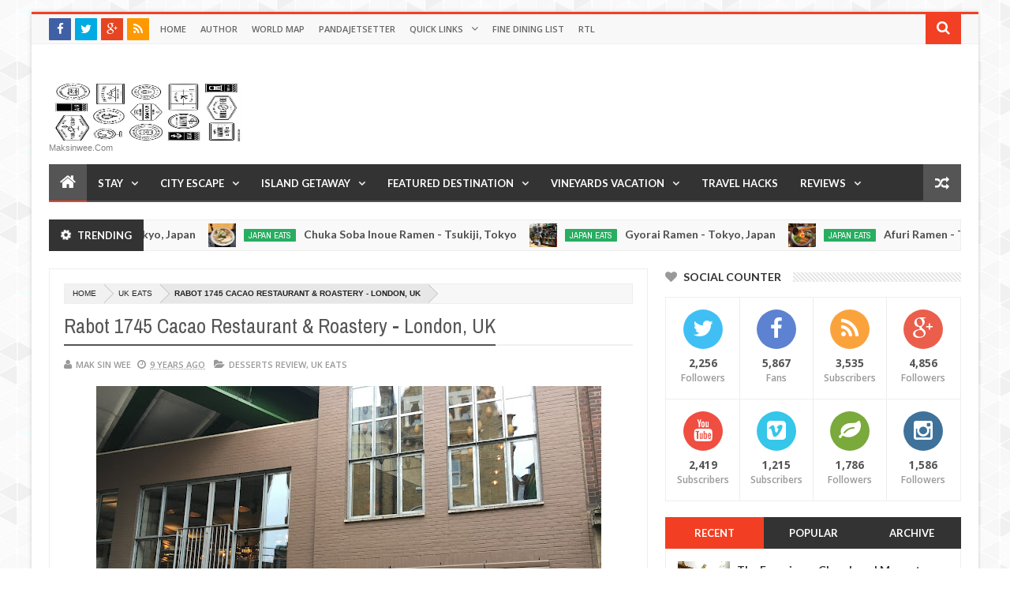

--- FILE ---
content_type: text/html; charset=UTF-8
request_url: http://www.maksinwee.com/b/stats?style=BLACK_TRANSPARENT&timeRange=ALL_TIME&token=APq4FmAMDwdU7E-RRX6Ev3a18NXsAAI-LfazIx_srhNvIdKyDFlWyRVBbsbFYjkNu2IF0_dZ543_ocLrMpULar3zQv_KxQddOA
body_size: 265
content:
{"total":1918327,"sparklineOptions":{"backgroundColor":{"fillOpacity":0.1,"fill":"#000000"},"series":[{"areaOpacity":0.3,"color":"#202020"}]},"sparklineData":[[0,67],[1,66],[2,62],[3,54],[4,47],[5,47],[6,43],[7,58],[8,66],[9,83],[10,88],[11,79],[12,77],[13,63],[14,81],[15,66],[16,55],[17,67],[18,50],[19,73],[20,80],[21,86],[22,97],[23,79],[24,60],[25,60],[26,68],[27,43],[28,47],[29,65]],"nextTickMs":27480}

--- FILE ---
content_type: text/html; charset=utf-8
request_url: https://www.google.com/recaptcha/api2/aframe
body_size: 268
content:
<!DOCTYPE HTML><html><head><meta http-equiv="content-type" content="text/html; charset=UTF-8"></head><body><script nonce="OZFPqs4EVgb3prEggr1LhA">/** Anti-fraud and anti-abuse applications only. See google.com/recaptcha */ try{var clients={'sodar':'https://pagead2.googlesyndication.com/pagead/sodar?'};window.addEventListener("message",function(a){try{if(a.source===window.parent){var b=JSON.parse(a.data);var c=clients[b['id']];if(c){var d=document.createElement('img');d.src=c+b['params']+'&rc='+(localStorage.getItem("rc::a")?sessionStorage.getItem("rc::b"):"");window.document.body.appendChild(d);sessionStorage.setItem("rc::e",parseInt(sessionStorage.getItem("rc::e")||0)+1);localStorage.setItem("rc::h",'1768747729571');}}}catch(b){}});window.parent.postMessage("_grecaptcha_ready", "*");}catch(b){}</script></body></html>

--- FILE ---
content_type: text/javascript; charset=UTF-8
request_url: http://www.maksinwee.com/feeds/posts/default?start-index=346&max-results=1&orderby=published&alt=json-in-script&callback=jQuery20309579159597980098_1768747723269&_=1768747723291
body_size: 5056
content:
// API callback
jQuery20309579159597980098_1768747723269({"version":"1.0","encoding":"UTF-8","feed":{"xmlns":"http://www.w3.org/2005/Atom","xmlns$openSearch":"http://a9.com/-/spec/opensearchrss/1.0/","xmlns$blogger":"http://schemas.google.com/blogger/2008","xmlns$georss":"http://www.georss.org/georss","xmlns$gd":"http://schemas.google.com/g/2005","xmlns$thr":"http://purl.org/syndication/thread/1.0","id":{"$t":"tag:blogger.com,1999:blog-4606539921542834994"},"updated":{"$t":"2026-01-14T08:41:29.422-08:00"},"category":[{"term":"Blogazines"},{"term":"foursquare badge"},{"term":"Dinner Review"},{"term":"Photo Diary"},{"term":"Lunch Review"},{"term":"Singapore Eats"},{"term":"Desserts Review"},{"term":"Japan Eats"},{"term":"Breakfast Review"},{"term":"Korea Eats"},{"term":"France Eats"},{"term":"Cafe Review"},{"term":"Brunei Eats"},{"term":"Japan Travel"},{"term":"France Travel"},{"term":"Milano"},{"term":"Airport Lounge"},{"term":"p.o.v."},{"term":"Bar Review"},{"term":"Malaysia Eats"},{"term":"Hotel Review"},{"term":"Indonesia Eats"},{"term":"Fine Dining"},{"term":"Luxury Hotel"},{"term":"Belgium Eats"},{"term":"Flight Review"},{"term":"Indonesia Travel"},{"term":"Italy Travel"},{"term":"Japan Hotel"},{"term":"Koh Lipe"},{"term":"France Hotel"},{"term":"Korea Travel"},{"term":"Croatia Eats"},{"term":"Thailand Travel"},{"term":"USA Eats"},{"term":"Croatia Travel"},{"term":"Greece Travel"},{"term":"Ramen Review"},{"term":"Malaysia Hotel"},{"term":"Maldives Travel"},{"term":"Netherlands Travel"},{"term":"Italy Eats"},{"term":"Maldives Hotel"},{"term":"UK Eats"},{"term":"USA Travel"},{"term":"Vietnam Travel"},{"term":"Australia Travel"},{"term":"Thailand Eats"},{"term":"inactive foursquare badge"},{"term":"Belgium Travel"},{"term":"Greece Eats"},{"term":"Kyoto"},{"term":"Singapore Hotel"},{"term":"Supper Review"},{"term":"UK Travel"},{"term":"Hungary Travel"},{"term":"Netherlands Eats"},{"term":"Portugal Travel"},{"term":"Thailand Hotel"},{"term":"Indonesia Hotel"},{"term":"Singapore Airport"},{"term":"Tokyo"},{"term":"Ardèche"},{"term":"Bali"},{"term":"London"},{"term":"Malaysia Travel"},{"term":"Portugal Eats"},{"term":"Wine Tasting"},{"term":"Austria Eats"},{"term":"Gili Island"},{"term":"Hawker Review"},{"term":"Hotel Lounge Review"},{"term":"Istria"},{"term":"Provence"},{"term":"Singapore Travel"},{"term":"Brittany"},{"term":"Brunei Travel"},{"term":"Burgundy"},{"term":"Dubrovnik"},{"term":"Hungary Eats"},{"term":"Maldives Eats"},{"term":"Netherlands Hotel"},{"term":"Onsen"},{"term":"Vietnam Eats"},{"term":"Fast Food Review"},{"term":"Kanazawa"},{"term":"Takayama"},{"term":"Vatican City Travel"},{"term":"Australia Eats"},{"term":"Chateau Living"},{"term":"Croatia Hotel"},{"term":"Côte d'Azur"},{"term":"Fiji Hotel"},{"term":"Normandy"},{"term":"Slovenia Travel"},{"term":"Switzerland Eats"},{"term":"Switzerland Travel"},{"term":"Austria Travel"},{"term":"Fiji Eats"},{"term":"Germany Travel"},{"term":"Korea Hotel"},{"term":"Slovenia Eats"},{"term":"Belgium Airport"},{"term":"Brunei Hotel"},{"term":"Finland Airport"},{"term":"Germany Eats"},{"term":"Hotel Budget"},{"term":"Malaysia Airport"},{"term":"Mexico Hotel"},{"term":"Omakase"},{"term":"Qatar Airport"},{"term":"Slovakia Eats"},{"term":"Train Lounge"},{"term":"Art"},{"term":"Australia Hotel"},{"term":"Austria Hotel"},{"term":"Fashion"},{"term":"France Airport"},{"term":"Germany Hotel"},{"term":"Gold"},{"term":"Hong Kong Airport"},{"term":"Hostel Review"},{"term":"Hungary Hotel"},{"term":"Istrian Wine"},{"term":"Japan Airport"},{"term":"Las Vegas Shows"},{"term":"London Airport"},{"term":"Merida"},{"term":"Passive Income"},{"term":"Slovakia Hotel"},{"term":"Slovakia Travel"},{"term":"Thermal Bath"},{"term":"UK Hotel"},{"term":"Verona"},{"term":"Vietnam Hotel"},{"term":"Beer Review"},{"term":"Brunei Airport"},{"term":"Buffet Review"},{"term":"Cenote"},{"term":"China Airport"},{"term":"Cooking Tips"},{"term":"Czech Republic Eats"},{"term":"Czech Republic Hotel"},{"term":"Dalmatia Coast"},{"term":"England Travel"},{"term":"Fiji Travel"},{"term":"Food Truck Review"},{"term":"Greece Hotel"},{"term":"Indonesia Airport"},{"term":"Italy Hotel"},{"term":"Japan Buy"},{"term":"Koh Hin Ngam"},{"term":"Koh Tachai"},{"term":"Korea Airport"},{"term":"Maldives Airport"},{"term":"Marche Italy"},{"term":"Mens Fashion"},{"term":"Mexico Eats"},{"term":"Netherlands Airport"},{"term":"New Zealand Eats"},{"term":"Outlet Shopping"},{"term":"Paris"},{"term":"Portugal Hotel"},{"term":"Slovenia Hotel"},{"term":"TV Review"},{"term":"Thailand Airport"},{"term":"Timelapse"},{"term":"Tips and Tricks"},{"term":"Train Review"},{"term":"Travel Cappadocia"},{"term":"Travel Quote"},{"term":"USA Airport"},{"term":"Venezia"},{"term":"Video"},{"term":"Yucatan"}],"title":{"type":"text","$t":"Travel is my favorite Sport"},"subtitle":{"type":"html","$t":"maksinwee.com"},"link":[{"rel":"http://schemas.google.com/g/2005#feed","type":"application/atom+xml","href":"http:\/\/www.maksinwee.com\/feeds\/posts\/default"},{"rel":"self","type":"application/atom+xml","href":"http:\/\/www.blogger.com\/feeds\/4606539921542834994\/posts\/default?alt=json-in-script\u0026start-index=346\u0026max-results=1\u0026orderby=published"},{"rel":"alternate","type":"text/html","href":"http:\/\/www.maksinwee.com\/"},{"rel":"hub","href":"http://pubsubhubbub.appspot.com/"},{"rel":"previous","type":"application/atom+xml","href":"http:\/\/www.blogger.com\/feeds\/4606539921542834994\/posts\/default?alt=json-in-script\u0026start-index=345\u0026max-results=1\u0026orderby=published"},{"rel":"next","type":"application/atom+xml","href":"http:\/\/www.blogger.com\/feeds\/4606539921542834994\/posts\/default?alt=json-in-script\u0026start-index=347\u0026max-results=1\u0026orderby=published"}],"author":[{"name":{"$t":"Mak Sin Wee"},"uri":{"$t":"http:\/\/www.blogger.com\/profile\/00432847125012376950"},"email":{"$t":"noreply@blogger.com"},"gd$image":{"rel":"http://schemas.google.com/g/2005#thumbnail","width":"32","height":"32","src":"\/\/blogger.googleusercontent.com\/img\/b\/R29vZ2xl\/AVvXsEjvg8DiTyDChr9ZuLkDdeBCGlg3b3L1XSh56__ebtvpkBr0lFCgLl9Yxxz1cXgmCcpwNp4Yp4a646GXuyudupt9LOXPg8UEDE-bybvkyKFu391oiIW_vG8coPzvqTbw\/s220\/Selfie.jpg"}}],"generator":{"version":"7.00","uri":"http://www.blogger.com","$t":"Blogger"},"openSearch$totalResults":{"$t":"2567"},"openSearch$startIndex":{"$t":"346"},"openSearch$itemsPerPage":{"$t":"1"},"entry":[{"id":{"$t":"tag:blogger.com,1999:blog-4606539921542834994.post-9143188862099331082"},"published":{"$t":"2017-03-12T07:45:00.003-07:00"},"updated":{"$t":"2017-04-20T00:58:50.582-07:00"},"category":[{"scheme":"http://www.blogger.com/atom/ns#","term":"Thailand Hotel"}],"title":{"type":"text","$t":"Wapi Resort Garden Bungalow - Koh Lipe, Thailand"},"content":{"type":"html","$t":"\u003Cdiv class=\"separator\" style=\"clear: both; text-align: center;\"\u003E\n\u003C\/div\u003E\n\u003Ctable align=\"center\" cellpadding=\"0\" cellspacing=\"0\" class=\"tr-caption-container\" style=\"margin-left: auto; margin-right: auto; text-align: center;\"\u003E\u003Ctbody\u003E\n\u003Ctr\u003E\u003Ctd style=\"text-align: center;\"\u003E\u003Ca href=\"https:\/\/blogger.googleusercontent.com\/img\/b\/R29vZ2xl\/AVvXsEhyXdRAt-mB613aKLVu3I95nCj4WfHlHDHFd-qlXoyWL_YlkhTIodO5AHuCWjAt9ExoyUU4NcEShU303BeVP_gKqc3JTmGJ-YZkLTut8235Mt3kr5ATM10zZ8RUUZ0zd-8pjDP4YvOEbA\/s1600\/IMG_6058.JPG\" imageanchor=\"1\" style=\"margin-left: auto; margin-right: auto;\"\u003E\u003Cimg border=\"0\" height=\"480\" src=\"https:\/\/blogger.googleusercontent.com\/img\/b\/R29vZ2xl\/AVvXsEhyXdRAt-mB613aKLVu3I95nCj4WfHlHDHFd-qlXoyWL_YlkhTIodO5AHuCWjAt9ExoyUU4NcEShU303BeVP_gKqc3JTmGJ-YZkLTut8235Mt3kr5ATM10zZ8RUUZ0zd-8pjDP4YvOEbA\/s640\/IMG_6058.JPG\" width=\"640\" \/\u003E\u003C\/a\u003E\u003C\/td\u003E\u003C\/tr\u003E\n\u003Ctr\u003E\u003Ctd class=\"tr-caption\" style=\"text-align: center;\"\u003EGarden Bungalow\u003C\/td\u003E\u003C\/tr\u003E\n\u003C\/tbody\u003E\u003C\/table\u003E\n\u003Ctable align=\"center\" cellpadding=\"0\" cellspacing=\"0\" class=\"tr-caption-container\" style=\"margin-left: auto; margin-right: auto; text-align: center;\"\u003E\u003Ctbody\u003E\n\u003Ctr\u003E\u003Ctd style=\"text-align: center;\"\u003E\u003Ca href=\"https:\/\/blogger.googleusercontent.com\/img\/b\/R29vZ2xl\/AVvXsEjEPolcgHEly3p3d17Ba-8LNPEOicCg4UNZoouoCP0RaJUAM-RmJUqB3fVqsWreFZxMcrPLOaWMitXG0cZhphXvH9eaOiEhsvn5hLL3fH86i2xcRpvWn8OCi87Zn9Eg5g63T9R_ihO_Kw\/s1600\/IMG_6055.JPG\" imageanchor=\"1\" style=\"margin-left: auto; margin-right: auto;\"\u003E\u003Cimg border=\"0\" height=\"480\" src=\"https:\/\/blogger.googleusercontent.com\/img\/b\/R29vZ2xl\/AVvXsEjEPolcgHEly3p3d17Ba-8LNPEOicCg4UNZoouoCP0RaJUAM-RmJUqB3fVqsWreFZxMcrPLOaWMitXG0cZhphXvH9eaOiEhsvn5hLL3fH86i2xcRpvWn8OCi87Zn9Eg5g63T9R_ihO_Kw\/s640\/IMG_6055.JPG\" width=\"640\" \/\u003E\u003C\/a\u003E\u003C\/td\u003E\u003C\/tr\u003E\n\u003Ctr\u003E\u003Ctd class=\"tr-caption\" style=\"text-align: center;\"\u003EInterior\u003C\/td\u003E\u003C\/tr\u003E\n\u003C\/tbody\u003E\u003C\/table\u003E\n\u003Ctable align=\"center\" cellpadding=\"0\" cellspacing=\"0\" class=\"tr-caption-container\" style=\"margin-left: auto; margin-right: auto; text-align: center;\"\u003E\u003Ctbody\u003E\n\u003Ctr\u003E\u003Ctd style=\"text-align: center;\"\u003E\u003Ca href=\"https:\/\/blogger.googleusercontent.com\/img\/b\/R29vZ2xl\/AVvXsEipbTSWoWnuOzlrqXASosP23EHBNHv8unpDnJXpXErQDKCxNRBzpDte64XL4kt4iie1NWLeIotO-INwkjMfhFBPeVlOvX7riKWREbS9SCDNdr7cHhc_-X7ce1UP5C1qSVUSO7gBTaxRwA\/s1600\/IMG_2309.JPG\" imageanchor=\"1\" style=\"margin-left: auto; margin-right: auto;\"\u003E\u003Cimg border=\"0\" height=\"640\" src=\"https:\/\/blogger.googleusercontent.com\/img\/b\/R29vZ2xl\/AVvXsEipbTSWoWnuOzlrqXASosP23EHBNHv8unpDnJXpXErQDKCxNRBzpDte64XL4kt4iie1NWLeIotO-INwkjMfhFBPeVlOvX7riKWREbS9SCDNdr7cHhc_-X7ce1UP5C1qSVUSO7gBTaxRwA\/s640\/IMG_2309.JPG\" width=\"480\" \/\u003E\u003C\/a\u003E\u003C\/td\u003E\u003C\/tr\u003E\n\u003Ctr\u003E\u003Ctd class=\"tr-caption\" style=\"text-align: center;\"\u003EShower\u003C\/td\u003E\u003C\/tr\u003E\n\u003C\/tbody\u003E\u003C\/table\u003E\n\u003Ctable align=\"center\" cellpadding=\"0\" cellspacing=\"0\" class=\"tr-caption-container\" style=\"margin-left: auto; margin-right: auto; text-align: center;\"\u003E\u003Ctbody\u003E\n\u003Ctr\u003E\u003Ctd style=\"text-align: center;\"\u003E\u003Ca href=\"https:\/\/blogger.googleusercontent.com\/img\/b\/R29vZ2xl\/AVvXsEioYe9fh54BSK_Yr-C4oDVnkGGISy-y3Q-idXQq7DwVQICaS2FwYyxXQSUscvEviF3j3C3USR_BX3EXqoIstnXwvsQX-mURhEIA4WsoUFgUXymve5WJXCcUr8UbWg5V8evmmJYWouKSKA\/s1600\/IMG_6054+1.JPG\" imageanchor=\"1\" style=\"margin-left: auto; margin-right: auto;\"\u003E\u003Cimg border=\"0\" height=\"480\" src=\"https:\/\/blogger.googleusercontent.com\/img\/b\/R29vZ2xl\/AVvXsEioYe9fh54BSK_Yr-C4oDVnkGGISy-y3Q-idXQq7DwVQICaS2FwYyxXQSUscvEviF3j3C3USR_BX3EXqoIstnXwvsQX-mURhEIA4WsoUFgUXymve5WJXCcUr8UbWg5V8evmmJYWouKSKA\/s640\/IMG_6054+1.JPG\" width=\"640\" \/\u003E\u003C\/a\u003E\u003C\/td\u003E\u003C\/tr\u003E\n\u003Ctr\u003E\u003Ctd class=\"tr-caption\" style=\"text-align: center;\"\u003EQueen Bed\u003C\/td\u003E\u003C\/tr\u003E\n\u003C\/tbody\u003E\u003C\/table\u003E\n\u003Cdiv class=\"separator\" style=\"clear: both; text-align: center;\"\u003E\n\u003Ca href=\"https:\/\/blogger.googleusercontent.com\/img\/b\/R29vZ2xl\/AVvXsEh0YK_ElQ97iySDO-ygyf9AVVMoiQMxYnW5GPDH7Ut1aAv1mDCz6Bvzu5p_pngNcWawE8GrifuhJM0r-QeXg8WuK1ORzBjwWSOVb5919EGG1O-EugkKUbGopMcEVIM1bD5QsoXzR0treQ\/s1600\/IMG_6056+1.JPG\" imageanchor=\"1\" style=\"margin-left: 1em; margin-right: 1em;\"\u003E\u003Cimg border=\"0\" height=\"640\" src=\"https:\/\/blogger.googleusercontent.com\/img\/b\/R29vZ2xl\/AVvXsEh0YK_ElQ97iySDO-ygyf9AVVMoiQMxYnW5GPDH7Ut1aAv1mDCz6Bvzu5p_pngNcWawE8GrifuhJM0r-QeXg8WuK1ORzBjwWSOVb5919EGG1O-EugkKUbGopMcEVIM1bD5QsoXzR0treQ\/s640\/IMG_6056+1.JPG\" width=\"480\" \/\u003E\u003C\/a\u003E\u003C\/div\u003E\n\u003Cdiv style=\"text-align: center;\"\u003E\n\u003Cbr \/\u003E\u003C\/div\u003E\n\u003Cdiv style=\"text-align: center;\"\u003E\n\u003Cdiv class=\"separator\" style=\"clear: both; text-align: center;\"\u003E\n\u003Ca href=\"https:\/\/blogger.googleusercontent.com\/img\/b\/R29vZ2xl\/AVvXsEiILnXz10TjmsWoS2hA8g-1i0vzZd_ygvH-7AvTKrtKBQ5qGwktZJsJOcEwgAoFH9atdXAwcq9eXsKoO46iZYXbvqWmOb6MEt6mYlnqspf5UkWTw4mdHiovHEoHdj_GGQVT6N-BCBavJQ\/s1600\/IMG_5506.JPG\" imageanchor=\"1\" style=\"margin-left: 1em; margin-right: 1em;\"\u003E\u003Cimg border=\"0\" height=\"480\" src=\"https:\/\/blogger.googleusercontent.com\/img\/b\/R29vZ2xl\/AVvXsEiILnXz10TjmsWoS2hA8g-1i0vzZd_ygvH-7AvTKrtKBQ5qGwktZJsJOcEwgAoFH9atdXAwcq9eXsKoO46iZYXbvqWmOb6MEt6mYlnqspf5UkWTw4mdHiovHEoHdj_GGQVT6N-BCBavJQ\/s640\/IMG_5506.JPG\" width=\"640\" \/\u003E\u003C\/a\u003E\u003C\/div\u003E\n\u003Cdiv class=\"separator\" style=\"clear: both; text-align: center;\"\u003E\n\u003Ca href=\"https:\/\/blogger.googleusercontent.com\/img\/b\/R29vZ2xl\/AVvXsEhJohgBH_xoy8ug4BnfZnsu_9p_N4l8JTFAae6nIO4TsssNkXh5gH7jqdqU9aRlsQ1NCvS5c8O_JlcdJxdYZgpo6odDZtaWgpGI0Ovhw5GjAcEuoBp-OXC513IBXKQh4hDp_9oW8GTWqw\/s1600\/IMG_5508.JPG\" imageanchor=\"1\" style=\"margin-left: 1em; margin-right: 1em;\"\u003E\u003Cimg border=\"0\" height=\"640\" src=\"https:\/\/blogger.googleusercontent.com\/img\/b\/R29vZ2xl\/AVvXsEhJohgBH_xoy8ug4BnfZnsu_9p_N4l8JTFAae6nIO4TsssNkXh5gH7jqdqU9aRlsQ1NCvS5c8O_JlcdJxdYZgpo6odDZtaWgpGI0Ovhw5GjAcEuoBp-OXC513IBXKQh4hDp_9oW8GTWqw\/s640\/IMG_5508.JPG\" width=\"480\" \/\u003E\u003C\/a\u003E\u003C\/div\u003E\n\u003Cdiv class=\"separator\" style=\"clear: both; text-align: center;\"\u003E\n\u003Ca href=\"https:\/\/blogger.googleusercontent.com\/img\/b\/R29vZ2xl\/AVvXsEjZ73nBt11otOCKZjqYy9GMJF6EXM0UsvdBDth_ApoQCGu3yDXQu8vym5UZ2zujvbW3cnEvCGkSvGmaPWnt_tlRqYxRLCXXI2EZY9qv-tuUdBYhIRKfRgFbAbVBqv-_f128hrx7nlU-2g\/s1600\/IMG_5509.JPG\" imageanchor=\"1\" style=\"margin-left: 1em; margin-right: 1em;\"\u003E\u003Cimg border=\"0\" height=\"480\" src=\"https:\/\/blogger.googleusercontent.com\/img\/b\/R29vZ2xl\/AVvXsEjZ73nBt11otOCKZjqYy9GMJF6EXM0UsvdBDth_ApoQCGu3yDXQu8vym5UZ2zujvbW3cnEvCGkSvGmaPWnt_tlRqYxRLCXXI2EZY9qv-tuUdBYhIRKfRgFbAbVBqv-_f128hrx7nlU-2g\/s640\/IMG_5509.JPG\" width=\"640\" \/\u003E\u003C\/a\u003E\u003C\/div\u003E\n\u003Cdiv class=\"separator\" style=\"clear: both; text-align: center;\"\u003E\n\u003Ca href=\"https:\/\/blogger.googleusercontent.com\/img\/b\/R29vZ2xl\/AVvXsEglkTr0l1x4QXFayWO8JlhwizTx0VLr2FcEyS7tto4Zo168dCexwi0D5SKpyd1TNQAKW0vZlJ1NDb_g55gbYmYq3h7P5u0isNdL6-7YfxjHawiaQRKGHP2s66f4cu8WvW62wNiOXsyxPQ\/s1600\/IMG_6054+1.JPG\" imageanchor=\"1\" style=\"margin-left: 1em; margin-right: 1em;\"\u003E\u003Cimg border=\"0\" height=\"480\" src=\"https:\/\/blogger.googleusercontent.com\/img\/b\/R29vZ2xl\/AVvXsEglkTr0l1x4QXFayWO8JlhwizTx0VLr2FcEyS7tto4Zo168dCexwi0D5SKpyd1TNQAKW0vZlJ1NDb_g55gbYmYq3h7P5u0isNdL6-7YfxjHawiaQRKGHP2s66f4cu8WvW62wNiOXsyxPQ\/s640\/IMG_6054+1.JPG\" width=\"640\" \/\u003E\u003C\/a\u003E\u003C\/div\u003E\n\u003Ctable align=\"center\" cellpadding=\"0\" cellspacing=\"0\" class=\"tr-caption-container\" style=\"margin-left: auto; margin-right: auto; text-align: center;\"\u003E\u003Ctbody\u003E\n\u003Ctr\u003E\u003Ctd style=\"text-align: center;\"\u003E\u003Ca href=\"https:\/\/blogger.googleusercontent.com\/img\/b\/R29vZ2xl\/AVvXsEhjJm0WCTikh_S0RJOMBSqhR-zaWQ1khvqFTXcuhzRWhjTIUxLO5M61gzi54TDMvp6O_aBKdnJdWUHYRoGrLHG3tf1UAoS8oMFZoTIGX34xBeqj_Vb0-gzTDA0r6kO9sbkHMnrICcey8A\/s1600\/IMG_7588.JPG\" imageanchor=\"1\" style=\"margin-left: auto; margin-right: auto;\"\u003E\u003Cimg border=\"0\" height=\"480\" src=\"https:\/\/blogger.googleusercontent.com\/img\/b\/R29vZ2xl\/AVvXsEhjJm0WCTikh_S0RJOMBSqhR-zaWQ1khvqFTXcuhzRWhjTIUxLO5M61gzi54TDMvp6O_aBKdnJdWUHYRoGrLHG3tf1UAoS8oMFZoTIGX34xBeqj_Vb0-gzTDA0r6kO9sbkHMnrICcey8A\/s640\/IMG_7588.JPG\" width=\"640\" \/\u003E\u003C\/a\u003E\u003C\/td\u003E\u003C\/tr\u003E\n\u003Ctr\u003E\u003Ctd class=\"tr-caption\" style=\"text-align: center;\"\u003Ecomplimentary bicycles for Wapi Resort Guest\u003C\/td\u003E\u003C\/tr\u003E\n\u003C\/tbody\u003E\u003C\/table\u003E\n\u003Ctable align=\"center\" cellpadding=\"0\" cellspacing=\"0\" class=\"tr-caption-container\" style=\"margin-left: auto; margin-right: auto; text-align: center;\"\u003E\u003Ctbody\u003E\n\u003Ctr\u003E\u003Ctd style=\"text-align: center;\"\u003E\u003Ca href=\"https:\/\/blogger.googleusercontent.com\/img\/b\/R29vZ2xl\/AVvXsEibj0pBjzO62uz8b2P2sknnvTjLefuZpbbNYiMrH9Mo7o2g5vP0wNhEdkG1OWOKAuB1AbGuBMoNPGfqVvvPd5a6s_dHw1etKXFFpXWY98fXZLp8jbNpLutL7HrK8OgHvBDuWePImj9JqQ\/s1600\/IMG_9991.JPG\" imageanchor=\"1\" style=\"margin-left: auto; margin-right: auto;\"\u003E\u003Cimg border=\"0\" height=\"480\" src=\"https:\/\/blogger.googleusercontent.com\/img\/b\/R29vZ2xl\/AVvXsEibj0pBjzO62uz8b2P2sknnvTjLefuZpbbNYiMrH9Mo7o2g5vP0wNhEdkG1OWOKAuB1AbGuBMoNPGfqVvvPd5a6s_dHw1etKXFFpXWY98fXZLp8jbNpLutL7HrK8OgHvBDuWePImj9JqQ\/s640\/IMG_9991.JPG\" width=\"640\" \/\u003E\u003C\/a\u003E\u003C\/td\u003E\u003C\/tr\u003E\n\u003Ctr\u003E\u003Ctd class=\"tr-caption\" style=\"text-align: center;\"\u003EKayak\u003C\/td\u003E\u003C\/tr\u003E\n\u003C\/tbody\u003E\u003C\/table\u003E\n\u003Cdiv class=\"separator\" style=\"clear: both; text-align: center;\"\u003E\n\u003Ca href=\"https:\/\/blogger.googleusercontent.com\/img\/b\/R29vZ2xl\/AVvXsEjeEOcw5ygCiauf9GcnC-4oEHTlovLSx_ggp94vwwbT2wxC2izLBHvb2FEzZgzRG5IWZFrL1gc1HN_Gl1-V9ZNw6UqlCIkvPix3-Ir0-itnV-AoN8ZnNuBhpXh_3E_y0q7ew-6sY856_A\/s1600\/IMG_6045.JPG\" imageanchor=\"1\" style=\"margin-left: 1em; margin-right: 1em;\"\u003E\u003Cimg border=\"0\" height=\"480\" src=\"https:\/\/blogger.googleusercontent.com\/img\/b\/R29vZ2xl\/AVvXsEjeEOcw5ygCiauf9GcnC-4oEHTlovLSx_ggp94vwwbT2wxC2izLBHvb2FEzZgzRG5IWZFrL1gc1HN_Gl1-V9ZNw6UqlCIkvPix3-Ir0-itnV-AoN8ZnNuBhpXh_3E_y0q7ew-6sY856_A\/s640\/IMG_6045.JPG\" width=\"640\" \/\u003E\u003C\/a\u003E\u003C\/div\u003E\n\u003Cdiv class=\"separator\" style=\"clear: both; text-align: center;\"\u003E\n\u003Ca href=\"https:\/\/blogger.googleusercontent.com\/img\/b\/R29vZ2xl\/AVvXsEgNEehva7njAYV9Vmlmrp7QRYKWZMFbCCvhpa5EEDJiwX4hHwqec3UhwYpeAe7zgv6gde72iOaHnvdcAogUlI7vZQOeSEmdDM0pYTs-2UZMDIrzkeZXR8k1wV1I5p8LVOc2coTZJ8Zr8A\/s1600\/IMG_7478.JPG\" imageanchor=\"1\" style=\"margin-left: 1em; margin-right: 1em;\"\u003E\u003Cimg border=\"0\" height=\"480\" src=\"https:\/\/blogger.googleusercontent.com\/img\/b\/R29vZ2xl\/AVvXsEgNEehva7njAYV9Vmlmrp7QRYKWZMFbCCvhpa5EEDJiwX4hHwqec3UhwYpeAe7zgv6gde72iOaHnvdcAogUlI7vZQOeSEmdDM0pYTs-2UZMDIrzkeZXR8k1wV1I5p8LVOc2coTZJ8Zr8A\/s640\/IMG_7478.JPG\" width=\"640\" \/\u003E\u003C\/a\u003E\u003C\/div\u003E\n\u003Cdiv class=\"separator\" style=\"clear: both; text-align: center;\"\u003E\n\u003Ca href=\"https:\/\/blogger.googleusercontent.com\/img\/b\/R29vZ2xl\/AVvXsEiOZJyWYvnsiDhuJVI53FZ45J5W64te79BV4L_R_edCErNVzGz5awmOHKVb28d6V0GZR8cmV1chPuib4qxchzVz6PzOzNz41p3idinF3x_l23AqtDPDiGkBzefvEgl-i-wto3tE14WEhQ\/s1600\/IMG_7657.JPG\" imageanchor=\"1\" style=\"margin-left: 1em; margin-right: 1em;\"\u003E\u003Cimg border=\"0\" height=\"640\" src=\"https:\/\/blogger.googleusercontent.com\/img\/b\/R29vZ2xl\/AVvXsEiOZJyWYvnsiDhuJVI53FZ45J5W64te79BV4L_R_edCErNVzGz5awmOHKVb28d6V0GZR8cmV1chPuib4qxchzVz6PzOzNz41p3idinF3x_l23AqtDPDiGkBzefvEgl-i-wto3tE14WEhQ\/s640\/IMG_7657.JPG\" width=\"480\" \/\u003E\u003C\/a\u003E\u003C\/div\u003E\n\u003Ctable align=\"center\" cellpadding=\"0\" cellspacing=\"0\" class=\"tr-caption-container\" style=\"margin-left: auto; margin-right: auto; text-align: center;\"\u003E\u003Ctbody\u003E\n\u003Ctr\u003E\u003Ctd style=\"text-align: center;\"\u003E\u003Ca href=\"https:\/\/blogger.googleusercontent.com\/img\/b\/R29vZ2xl\/AVvXsEjI-POHOK3K3ZGbeMt-amo85aAftgk232q_Ca83yiq9UE6Mmca8DfJTmUbYsiPReN9W2oWJ9gZ6Aec1knFCrr5-5vb4XdtFgdA6kABJ8n_8GkpVnMcvy7lXGFjJq7sVzVwRYLvdFU5B6Q\/s1600\/IMG_7660.JPG\" imageanchor=\"1\" style=\"margin-left: auto; margin-right: auto;\"\u003E\u003Cimg border=\"0\" height=\"480\" src=\"https:\/\/blogger.googleusercontent.com\/img\/b\/R29vZ2xl\/AVvXsEjI-POHOK3K3ZGbeMt-amo85aAftgk232q_Ca83yiq9UE6Mmca8DfJTmUbYsiPReN9W2oWJ9gZ6Aec1knFCrr5-5vb4XdtFgdA6kABJ8n_8GkpVnMcvy7lXGFjJq7sVzVwRYLvdFU5B6Q\/s640\/IMG_7660.JPG\" width=\"640\" \/\u003E\u003C\/a\u003E\u003C\/td\u003E\u003C\/tr\u003E\n\u003Ctr\u003E\u003Ctd class=\"tr-caption\" style=\"text-align: center;\"\u003EAffordable beach front massage\u003C\/td\u003E\u003C\/tr\u003E\n\u003C\/tbody\u003E\u003C\/table\u003E\nWapi Resort is beach front and are affordable.\u003Cbr \/\u003E\nThe room is clean and water is strong.\u003Cbr \/\u003E\nTheir wifi is very weak even at the reception area.\u003Cbr \/\u003E\nBeach towels and Hotel towels are changed daily!\u003Cbr \/\u003E\n\u003Cbr \/\u003E\nThe garden bungalow are at least 25 meters from the beach.\u003Cbr \/\u003E\nI do recommend their beach front villa compare to this one.\u003Cbr \/\u003E\n\u003Cbr \/\u003E\n\u003Cbr \/\u003E\nPictures by MSW\u003C\/div\u003E\n"},"link":[{"rel":"replies","type":"application/atom+xml","href":"http:\/\/www.maksinwee.com\/feeds\/9143188862099331082\/comments\/default","title":"Post Comments"},{"rel":"replies","type":"text/html","href":"http:\/\/www.maksinwee.com\/2017\/03\/wapi-resort-garden-bungalow-koh-lipe.html#comment-form","title":"0 Comments"},{"rel":"edit","type":"application/atom+xml","href":"http:\/\/www.blogger.com\/feeds\/4606539921542834994\/posts\/default\/9143188862099331082"},{"rel":"self","type":"application/atom+xml","href":"http:\/\/www.blogger.com\/feeds\/4606539921542834994\/posts\/default\/9143188862099331082"},{"rel":"alternate","type":"text/html","href":"http:\/\/www.maksinwee.com\/2017\/03\/wapi-resort-garden-bungalow-koh-lipe.html","title":"Wapi Resort Garden Bungalow - Koh Lipe, Thailand"}],"author":[{"name":{"$t":"Mak Sin Wee"},"uri":{"$t":"http:\/\/www.blogger.com\/profile\/00432847125012376950"},"email":{"$t":"noreply@blogger.com"},"gd$image":{"rel":"http://schemas.google.com/g/2005#thumbnail","width":"32","height":"32","src":"\/\/blogger.googleusercontent.com\/img\/b\/R29vZ2xl\/AVvXsEjvg8DiTyDChr9ZuLkDdeBCGlg3b3L1XSh56__ebtvpkBr0lFCgLl9Yxxz1cXgmCcpwNp4Yp4a646GXuyudupt9LOXPg8UEDE-bybvkyKFu391oiIW_vG8coPzvqTbw\/s220\/Selfie.jpg"}}],"media$thumbnail":{"xmlns$media":"http://search.yahoo.com/mrss/","url":"https:\/\/blogger.googleusercontent.com\/img\/b\/R29vZ2xl\/AVvXsEhyXdRAt-mB613aKLVu3I95nCj4WfHlHDHFd-qlXoyWL_YlkhTIodO5AHuCWjAt9ExoyUU4NcEShU303BeVP_gKqc3JTmGJ-YZkLTut8235Mt3kr5ATM10zZ8RUUZ0zd-8pjDP4YvOEbA\/s72-c\/IMG_6058.JPG","height":"72","width":"72"},"thr$total":{"$t":"0"},"georss$featurename":{"$t":"Ko Lipe, Satun, Thailand"},"georss$point":{"$t":"6.4885717 99.30489590000002"},"georss$box":{"$t":"6.4570177 99.26455540000002 6.5201256999999995 99.345236400000019"}}]}});

--- FILE ---
content_type: text/javascript; charset=UTF-8
request_url: http://www.maksinwee.com/feeds/posts/default?start-index=178&max-results=1&orderby=published&alt=json-in-script&callback=jQuery20309579159597980098_1768747723289&_=1768747723290
body_size: 4481
content:
// API callback
jQuery20309579159597980098_1768747723289({"version":"1.0","encoding":"UTF-8","feed":{"xmlns":"http://www.w3.org/2005/Atom","xmlns$openSearch":"http://a9.com/-/spec/opensearchrss/1.0/","xmlns$blogger":"http://schemas.google.com/blogger/2008","xmlns$georss":"http://www.georss.org/georss","xmlns$gd":"http://schemas.google.com/g/2005","xmlns$thr":"http://purl.org/syndication/thread/1.0","id":{"$t":"tag:blogger.com,1999:blog-4606539921542834994"},"updated":{"$t":"2026-01-14T08:41:29.422-08:00"},"category":[{"term":"Blogazines"},{"term":"foursquare badge"},{"term":"Dinner Review"},{"term":"Photo Diary"},{"term":"Lunch Review"},{"term":"Singapore Eats"},{"term":"Desserts Review"},{"term":"Japan Eats"},{"term":"Breakfast Review"},{"term":"Korea Eats"},{"term":"France Eats"},{"term":"Cafe Review"},{"term":"Brunei Eats"},{"term":"Japan Travel"},{"term":"France Travel"},{"term":"Milano"},{"term":"Airport Lounge"},{"term":"p.o.v."},{"term":"Bar Review"},{"term":"Malaysia Eats"},{"term":"Hotel Review"},{"term":"Indonesia Eats"},{"term":"Fine Dining"},{"term":"Luxury Hotel"},{"term":"Belgium Eats"},{"term":"Flight Review"},{"term":"Indonesia Travel"},{"term":"Italy Travel"},{"term":"Japan Hotel"},{"term":"Koh Lipe"},{"term":"France Hotel"},{"term":"Korea Travel"},{"term":"Croatia Eats"},{"term":"Thailand Travel"},{"term":"USA Eats"},{"term":"Croatia Travel"},{"term":"Greece Travel"},{"term":"Ramen Review"},{"term":"Malaysia Hotel"},{"term":"Maldives Travel"},{"term":"Netherlands Travel"},{"term":"Italy Eats"},{"term":"Maldives Hotel"},{"term":"UK Eats"},{"term":"USA Travel"},{"term":"Vietnam Travel"},{"term":"Australia Travel"},{"term":"Thailand Eats"},{"term":"inactive foursquare badge"},{"term":"Belgium Travel"},{"term":"Greece Eats"},{"term":"Kyoto"},{"term":"Singapore Hotel"},{"term":"Supper Review"},{"term":"UK Travel"},{"term":"Hungary Travel"},{"term":"Netherlands Eats"},{"term":"Portugal Travel"},{"term":"Thailand Hotel"},{"term":"Indonesia Hotel"},{"term":"Singapore Airport"},{"term":"Tokyo"},{"term":"Ardèche"},{"term":"Bali"},{"term":"London"},{"term":"Malaysia Travel"},{"term":"Portugal Eats"},{"term":"Wine Tasting"},{"term":"Austria Eats"},{"term":"Gili Island"},{"term":"Hawker Review"},{"term":"Hotel Lounge Review"},{"term":"Istria"},{"term":"Provence"},{"term":"Singapore Travel"},{"term":"Brittany"},{"term":"Brunei Travel"},{"term":"Burgundy"},{"term":"Dubrovnik"},{"term":"Hungary Eats"},{"term":"Maldives Eats"},{"term":"Netherlands Hotel"},{"term":"Onsen"},{"term":"Vietnam Eats"},{"term":"Fast Food Review"},{"term":"Kanazawa"},{"term":"Takayama"},{"term":"Vatican City Travel"},{"term":"Australia Eats"},{"term":"Chateau Living"},{"term":"Croatia Hotel"},{"term":"Côte d'Azur"},{"term":"Fiji Hotel"},{"term":"Normandy"},{"term":"Slovenia Travel"},{"term":"Switzerland Eats"},{"term":"Switzerland Travel"},{"term":"Austria Travel"},{"term":"Fiji Eats"},{"term":"Germany Travel"},{"term":"Korea Hotel"},{"term":"Slovenia Eats"},{"term":"Belgium Airport"},{"term":"Brunei Hotel"},{"term":"Finland Airport"},{"term":"Germany Eats"},{"term":"Hotel Budget"},{"term":"Malaysia Airport"},{"term":"Mexico Hotel"},{"term":"Omakase"},{"term":"Qatar Airport"},{"term":"Slovakia Eats"},{"term":"Train Lounge"},{"term":"Art"},{"term":"Australia Hotel"},{"term":"Austria Hotel"},{"term":"Fashion"},{"term":"France Airport"},{"term":"Germany Hotel"},{"term":"Gold"},{"term":"Hong Kong Airport"},{"term":"Hostel Review"},{"term":"Hungary Hotel"},{"term":"Istrian Wine"},{"term":"Japan Airport"},{"term":"Las Vegas Shows"},{"term":"London Airport"},{"term":"Merida"},{"term":"Passive Income"},{"term":"Slovakia Hotel"},{"term":"Slovakia Travel"},{"term":"Thermal Bath"},{"term":"UK Hotel"},{"term":"Verona"},{"term":"Vietnam Hotel"},{"term":"Beer Review"},{"term":"Brunei Airport"},{"term":"Buffet Review"},{"term":"Cenote"},{"term":"China Airport"},{"term":"Cooking Tips"},{"term":"Czech Republic Eats"},{"term":"Czech Republic Hotel"},{"term":"Dalmatia Coast"},{"term":"England Travel"},{"term":"Fiji Travel"},{"term":"Food Truck Review"},{"term":"Greece Hotel"},{"term":"Indonesia Airport"},{"term":"Italy Hotel"},{"term":"Japan Buy"},{"term":"Koh Hin Ngam"},{"term":"Koh Tachai"},{"term":"Korea Airport"},{"term":"Maldives Airport"},{"term":"Marche Italy"},{"term":"Mens Fashion"},{"term":"Mexico Eats"},{"term":"Netherlands Airport"},{"term":"New Zealand Eats"},{"term":"Outlet Shopping"},{"term":"Paris"},{"term":"Portugal Hotel"},{"term":"Slovenia Hotel"},{"term":"TV Review"},{"term":"Thailand Airport"},{"term":"Timelapse"},{"term":"Tips and Tricks"},{"term":"Train Review"},{"term":"Travel Cappadocia"},{"term":"Travel Quote"},{"term":"USA Airport"},{"term":"Venezia"},{"term":"Video"},{"term":"Yucatan"}],"title":{"type":"text","$t":"Travel is my favorite Sport"},"subtitle":{"type":"html","$t":"maksinwee.com"},"link":[{"rel":"http://schemas.google.com/g/2005#feed","type":"application/atom+xml","href":"http:\/\/www.maksinwee.com\/feeds\/posts\/default"},{"rel":"self","type":"application/atom+xml","href":"http:\/\/www.blogger.com\/feeds\/4606539921542834994\/posts\/default?alt=json-in-script\u0026start-index=178\u0026max-results=1\u0026orderby=published"},{"rel":"alternate","type":"text/html","href":"http:\/\/www.maksinwee.com\/"},{"rel":"hub","href":"http://pubsubhubbub.appspot.com/"},{"rel":"previous","type":"application/atom+xml","href":"http:\/\/www.blogger.com\/feeds\/4606539921542834994\/posts\/default?alt=json-in-script\u0026start-index=177\u0026max-results=1\u0026orderby=published"},{"rel":"next","type":"application/atom+xml","href":"http:\/\/www.blogger.com\/feeds\/4606539921542834994\/posts\/default?alt=json-in-script\u0026start-index=179\u0026max-results=1\u0026orderby=published"}],"author":[{"name":{"$t":"Mak Sin Wee"},"uri":{"$t":"http:\/\/www.blogger.com\/profile\/00432847125012376950"},"email":{"$t":"noreply@blogger.com"},"gd$image":{"rel":"http://schemas.google.com/g/2005#thumbnail","width":"32","height":"32","src":"\/\/blogger.googleusercontent.com\/img\/b\/R29vZ2xl\/AVvXsEjvg8DiTyDChr9ZuLkDdeBCGlg3b3L1XSh56__ebtvpkBr0lFCgLl9Yxxz1cXgmCcpwNp4Yp4a646GXuyudupt9LOXPg8UEDE-bybvkyKFu391oiIW_vG8coPzvqTbw\/s220\/Selfie.jpg"}}],"generator":{"version":"7.00","uri":"http://www.blogger.com","$t":"Blogger"},"openSearch$totalResults":{"$t":"2567"},"openSearch$startIndex":{"$t":"178"},"openSearch$itemsPerPage":{"$t":"1"},"entry":[{"id":{"$t":"tag:blogger.com,1999:blog-4606539921542834994.post-4841807117575467328"},"published":{"$t":"2017-09-12T03:55:00.001-07:00"},"updated":{"$t":"2017-09-12T03:55:34.425-07:00"},"category":[{"scheme":"http://www.blogger.com/atom/ns#","term":"Korea Eats"}],"title":{"type":"text","$t":"Mung Bean Pancake Gwangjang Market - Seoul, South Korea"},"content":{"type":"html","$t":"\u003Ctable align=\"center\" cellpadding=\"0\" cellspacing=\"0\" class=\"tr-caption-container\" style=\"margin-left: auto; margin-right: auto; text-align: center;\"\u003E\u003Ctbody\u003E\n\u003Ctr\u003E\u003Ctd style=\"text-align: center;\"\u003E\u003Ca href=\"https:\/\/blogger.googleusercontent.com\/img\/b\/R29vZ2xl\/AVvXsEj_0dlyikBGNEgGtmZMwNMQAAsyfRxuIExT6u62mrG7U9w1R3uZScDmn3ScfKdRTG0o7-YdqieMLQ9GtS_DEzMiNt55dQFie-3HDzkCwnDaIXYrNlPinSIejWW8sXQwMd5XCG0lnurbiQ\/s1600\/IMG_0226.JPG\" imageanchor=\"1\" style=\"margin-left: auto; margin-right: auto;\"\u003E\u003Cimg border=\"0\" data-original-height=\"1200\" data-original-width=\"1600\" height=\"480\" src=\"https:\/\/blogger.googleusercontent.com\/img\/b\/R29vZ2xl\/AVvXsEj_0dlyikBGNEgGtmZMwNMQAAsyfRxuIExT6u62mrG7U9w1R3uZScDmn3ScfKdRTG0o7-YdqieMLQ9GtS_DEzMiNt55dQFie-3HDzkCwnDaIXYrNlPinSIejWW8sXQwMd5XCG0lnurbiQ\/s640\/IMG_0226.JPG\" width=\"640\" \/\u003E\u003C\/a\u003E\u003C\/td\u003E\u003C\/tr\u003E\n\u003Ctr\u003E\u003Ctd class=\"tr-caption\" style=\"text-align: center;\"\u003EMung Bean Pancakes Fryer\u003C\/td\u003E\u003C\/tr\u003E\n\u003C\/tbody\u003E\u003C\/table\u003E\n\u003Cdiv class=\"separator\" style=\"clear: both; text-align: center;\"\u003E\n\u003Ca href=\"https:\/\/blogger.googleusercontent.com\/img\/b\/R29vZ2xl\/AVvXsEgsyQX6cf8WDv5aVBqaEhK_eRTjXY7QpSEOSxNcFXejlmbAmuDMRbvNqTtqRrmkbVttXCzHrNPS9EFiu77AoEr-kEeziIvI9Cz0wkO5Yg6MMIOll9y4e92gqFMluxEeDr2nmlqUR7ufSg\/s1600\/IMG_0223.JPG\" imageanchor=\"1\" style=\"margin-left: 1em; margin-right: 1em;\"\u003E\u003Cimg border=\"0\" data-original-height=\"1600\" data-original-width=\"1200\" height=\"640\" src=\"https:\/\/blogger.googleusercontent.com\/img\/b\/R29vZ2xl\/AVvXsEgsyQX6cf8WDv5aVBqaEhK_eRTjXY7QpSEOSxNcFXejlmbAmuDMRbvNqTtqRrmkbVttXCzHrNPS9EFiu77AoEr-kEeziIvI9Cz0wkO5Yg6MMIOll9y4e92gqFMluxEeDr2nmlqUR7ufSg\/s640\/IMG_0223.JPG\" width=\"480\" \/\u003E\u003C\/a\u003E\u003C\/div\u003E\n\u003Cdiv class=\"separator\" style=\"clear: both; text-align: center;\"\u003E\n\u003Ca href=\"https:\/\/blogger.googleusercontent.com\/img\/b\/R29vZ2xl\/AVvXsEhKX40-FLDApL7QVGGc_0iOWRQhQWPFpeEqNoYWie-MkBVN7WV-Ho3F3AraQB67fjcOesLBa0jym58w1yOuXcgw9LS1XNzSvSdMKoKE-U5BdpdY-w-mKATgSAUPeXnXQKrEB35vtU9wjw\/s1600\/IMG_0222.JPG\" imageanchor=\"1\" style=\"margin-left: 1em; margin-right: 1em;\"\u003E\u003Cimg border=\"0\" data-original-height=\"1200\" data-original-width=\"1600\" height=\"480\" src=\"https:\/\/blogger.googleusercontent.com\/img\/b\/R29vZ2xl\/AVvXsEhKX40-FLDApL7QVGGc_0iOWRQhQWPFpeEqNoYWie-MkBVN7WV-Ho3F3AraQB67fjcOesLBa0jym58w1yOuXcgw9LS1XNzSvSdMKoKE-U5BdpdY-w-mKATgSAUPeXnXQKrEB35vtU9wjw\/s640\/IMG_0222.JPG\" width=\"640\" \/\u003E\u003C\/a\u003E\u003C\/div\u003E\n\u003Ctable align=\"center\" cellpadding=\"0\" cellspacing=\"0\" class=\"tr-caption-container\" style=\"margin-left: auto; margin-right: auto; text-align: center;\"\u003E\u003Ctbody\u003E\n\u003Ctr\u003E\u003Ctd style=\"text-align: center;\"\u003E\u003Ca href=\"https:\/\/blogger.googleusercontent.com\/img\/b\/R29vZ2xl\/AVvXsEheHmGmgNbbmcb1s5Gl04BPDSpkaA6Bn3PXbbKwz0LeYzfetDedC-jYOIRG55svo7wIUlPMeWLEXlce0f8rbZ2mDpSuqVadwj3dHEgA2sDxBvrya9DM6EoM_XnaYdLuQoL664NDCKYZSw\/s1600\/IMG_0231.JPG\" imageanchor=\"1\" style=\"margin-left: auto; margin-right: auto;\"\u003E\u003Cimg border=\"0\" data-original-height=\"1200\" data-original-width=\"1600\" height=\"480\" src=\"https:\/\/blogger.googleusercontent.com\/img\/b\/R29vZ2xl\/AVvXsEheHmGmgNbbmcb1s5Gl04BPDSpkaA6Bn3PXbbKwz0LeYzfetDedC-jYOIRG55svo7wIUlPMeWLEXlce0f8rbZ2mDpSuqVadwj3dHEgA2sDxBvrya9DM6EoM_XnaYdLuQoL664NDCKYZSw\/s640\/IMG_0231.JPG\" width=\"640\" \/\u003E\u003C\/a\u003E\u003C\/td\u003E\u003C\/tr\u003E\n\u003Ctr\u003E\u003Ctd class=\"tr-caption\" style=\"text-align: center;\"\u003EMung Bean Pancake with Soysauce and Onion dipping sauce.\u003C\/td\u003E\u003C\/tr\u003E\n\u003C\/tbody\u003E\u003C\/table\u003E\n\u003Cdiv class=\"separator\" style=\"clear: both; text-align: center;\"\u003E\n\u003Ca href=\"https:\/\/blogger.googleusercontent.com\/img\/b\/R29vZ2xl\/AVvXsEhOgN9tRl91fRrNRIIWk9AWrmgFlE8Aus-ImGFp2JCh_3weIocnH5ntdRySKMDP_FsWMKTgU80qnnALbG1vStB_g6_ir3zgkWuni0ic6yC_ghVcfTGbwip5ngoqquYUM8aTaSOZidZyhg\/s1600\/IMG_0232.JPG\" imageanchor=\"1\" style=\"margin-left: 1em; margin-right: 1em;\"\u003E\u003Cimg border=\"0\" data-original-height=\"1600\" data-original-width=\"1200\" height=\"640\" src=\"https:\/\/blogger.googleusercontent.com\/img\/b\/R29vZ2xl\/AVvXsEhOgN9tRl91fRrNRIIWk9AWrmgFlE8Aus-ImGFp2JCh_3weIocnH5ntdRySKMDP_FsWMKTgU80qnnALbG1vStB_g6_ir3zgkWuni0ic6yC_ghVcfTGbwip5ngoqquYUM8aTaSOZidZyhg\/s640\/IMG_0232.JPG\" width=\"480\" \/\u003E\u003C\/a\u003E\u003C\/div\u003E\n\u003Ctable align=\"center\" cellpadding=\"0\" cellspacing=\"0\" class=\"tr-caption-container\" style=\"margin-left: auto; margin-right: auto; text-align: center;\"\u003E\u003Ctbody\u003E\n\u003Ctr\u003E\u003Ctd style=\"text-align: center;\"\u003E\u003Ca href=\"https:\/\/blogger.googleusercontent.com\/img\/b\/R29vZ2xl\/AVvXsEjZEtUvfNAANRrD_mOgho7K_FRIAMYtz35jKUMapoeslwodYGLRUrlPGGK6VBA8VUpnDB0ak-Mw-1KgmHTbyr6vfK12SehTZcPPY1ASUgU3D_0_CzPdUbOhqj0xSBobYMlvb8tw0pYd4A\/s1600\/IMG_0234.JPG\" imageanchor=\"1\" style=\"margin-left: auto; margin-right: auto;\"\u003E\u003Cimg border=\"0\" data-original-height=\"1200\" data-original-width=\"1600\" height=\"480\" src=\"https:\/\/blogger.googleusercontent.com\/img\/b\/R29vZ2xl\/AVvXsEjZEtUvfNAANRrD_mOgho7K_FRIAMYtz35jKUMapoeslwodYGLRUrlPGGK6VBA8VUpnDB0ak-Mw-1KgmHTbyr6vfK12SehTZcPPY1ASUgU3D_0_CzPdUbOhqj0xSBobYMlvb8tw0pYd4A\/s640\/IMG_0234.JPG\" width=\"640\" \/\u003E\u003C\/a\u003E\u003C\/td\u003E\u003C\/tr\u003E\n\u003Ctr\u003E\u003Ctd class=\"tr-caption\" style=\"text-align: center;\"\u003EDumplings\u003C\/td\u003E\u003C\/tr\u003E\n\u003C\/tbody\u003E\u003C\/table\u003E\n\u003Cdiv class=\"separator\" style=\"clear: both; text-align: center;\"\u003E\n\u003Ca href=\"https:\/\/blogger.googleusercontent.com\/img\/b\/R29vZ2xl\/AVvXsEix3dSSbH3r0C3HU3bnH1TWlwrklTeVRDxGTyp6EzBKEVbLkfeLJr5QDfB4kYjv9by49o_xM-ZIuA5EGChQhZWWed71TgidfseKZvFIaRWvbFH1TKy6AponhwiFcOK4Px8Znr9RAOY8iw\/s1600\/IMG_0235.JPG\" imageanchor=\"1\" style=\"margin-left: 1em; margin-right: 1em;\"\u003E\u003Cimg border=\"0\" data-original-height=\"1200\" data-original-width=\"1600\" height=\"480\" src=\"https:\/\/blogger.googleusercontent.com\/img\/b\/R29vZ2xl\/AVvXsEix3dSSbH3r0C3HU3bnH1TWlwrklTeVRDxGTyp6EzBKEVbLkfeLJr5QDfB4kYjv9by49o_xM-ZIuA5EGChQhZWWed71TgidfseKZvFIaRWvbFH1TKy6AponhwiFcOK4Px8Znr9RAOY8iw\/s640\/IMG_0235.JPG\" width=\"640\" \/\u003E\u003C\/a\u003E\u003C\/div\u003E\n\u003Cdiv class=\"separator\" style=\"clear: both; text-align: center;\"\u003E\n\u003Ca href=\"https:\/\/blogger.googleusercontent.com\/img\/b\/R29vZ2xl\/AVvXsEgeVWPaYyTvWXC22yeCfHnIR3-cIxAzDssL7UIgEgzQD4dUWVh43aatebsgiLbONG95eQEUJrzddUZbj77k3QRue5FbNKaGmDGwKyVZDSBGFe5lepEhsUID4FoZEKMx511d8ULlENYx5w\/s1600\/IMG_0236.JPG\" imageanchor=\"1\" style=\"margin-left: 1em; margin-right: 1em;\"\u003E\u003Cimg border=\"0\" data-original-height=\"1200\" data-original-width=\"1600\" height=\"480\" src=\"https:\/\/blogger.googleusercontent.com\/img\/b\/R29vZ2xl\/AVvXsEgeVWPaYyTvWXC22yeCfHnIR3-cIxAzDssL7UIgEgzQD4dUWVh43aatebsgiLbONG95eQEUJrzddUZbj77k3QRue5FbNKaGmDGwKyVZDSBGFe5lepEhsUID4FoZEKMx511d8ULlENYx5w\/s640\/IMG_0236.JPG\" width=\"640\" \/\u003E\u003C\/a\u003E\u003C\/div\u003E\n\u003Ctable align=\"center\" cellpadding=\"0\" cellspacing=\"0\" class=\"tr-caption-container\" style=\"margin-left: auto; margin-right: auto; text-align: center;\"\u003E\u003Ctbody\u003E\n\u003Ctr\u003E\u003Ctd style=\"text-align: center;\"\u003E\u003Ca href=\"https:\/\/blogger.googleusercontent.com\/img\/b\/R29vZ2xl\/AVvXsEjeYnHl0OEacf_gNKoyQ0raS3iyci37UlUXo-8jjkRXYU1ShKalklO59m5WBgzDA0TkkH1TOSGaQsKiNLNoO1FG4-Z_65JydJ0k6wG4F7yfEHN0jlnI4NN52a8DFN3nMgpkgLnN7B_krw\/s1600\/IMG_0238.JPG\" imageanchor=\"1\" style=\"margin-left: auto; margin-right: auto;\"\u003E\u003Cimg border=\"0\" data-original-height=\"1200\" data-original-width=\"1600\" height=\"480\" src=\"https:\/\/blogger.googleusercontent.com\/img\/b\/R29vZ2xl\/AVvXsEjeYnHl0OEacf_gNKoyQ0raS3iyci37UlUXo-8jjkRXYU1ShKalklO59m5WBgzDA0TkkH1TOSGaQsKiNLNoO1FG4-Z_65JydJ0k6wG4F7yfEHN0jlnI4NN52a8DFN3nMgpkgLnN7B_krw\/s640\/IMG_0238.JPG\" width=\"640\" \/\u003E\u003C\/a\u003E\u003C\/td\u003E\u003C\/tr\u003E\n\u003Ctr\u003E\u003Ctd class=\"tr-caption\" style=\"text-align: center;\"\u003EPumpkin Porridge\u003C\/td\u003E\u003C\/tr\u003E\n\u003C\/tbody\u003E\u003C\/table\u003E\n\u003Cdiv class=\"separator\" style=\"clear: both; text-align: center;\"\u003E\n\u003Ca href=\"https:\/\/blogger.googleusercontent.com\/img\/b\/R29vZ2xl\/AVvXsEgjZnqs96EJ0W1wJBDc7mAjRtHqFybOUWz_dsLMDeqQuxRSXWoxcQb73ENHZ3gVSt-iVjkHEAAH4vjSj6BRxRMi59J_XrYkhYTdarE3Ne2ig4NvC_994umM2EnLI-rCuEgO9P53Pg31ZQ\/s1600\/IMG_0243.JPG\" imageanchor=\"1\" style=\"margin-left: 1em; margin-right: 1em;\"\u003E\u003Cimg border=\"0\" data-original-height=\"1200\" data-original-width=\"1600\" height=\"480\" src=\"https:\/\/blogger.googleusercontent.com\/img\/b\/R29vZ2xl\/AVvXsEgjZnqs96EJ0W1wJBDc7mAjRtHqFybOUWz_dsLMDeqQuxRSXWoxcQb73ENHZ3gVSt-iVjkHEAAH4vjSj6BRxRMi59J_XrYkhYTdarE3Ne2ig4NvC_994umM2EnLI-rCuEgO9P53Pg31ZQ\/s640\/IMG_0243.JPG\" width=\"640\" \/\u003E\u003C\/a\u003E\u003C\/div\u003E\n\u003Cdiv class=\"separator\" style=\"clear: both; text-align: center;\"\u003E\n\u003Ca href=\"https:\/\/blogger.googleusercontent.com\/img\/b\/R29vZ2xl\/AVvXsEhCFgWZZsN2tnoEJsTgFGHH4bh9p4Gbs5Hjy30AQY235IsJ9kOVwA1-zRjiXZqAz15NfQcKQQBOz3MJqYCECwMB84ujFq96LED_prA0bjPJ0mVVoqVrNQKTEZ8Py0-gqTfEkqgsKjAHrQ\/s1600\/IMG_0245.JPG\" imageanchor=\"1\" style=\"margin-left: 1em; margin-right: 1em;\"\u003E\u003Cimg border=\"0\" data-original-height=\"1600\" data-original-width=\"1200\" height=\"640\" src=\"https:\/\/blogger.googleusercontent.com\/img\/b\/R29vZ2xl\/AVvXsEhCFgWZZsN2tnoEJsTgFGHH4bh9p4Gbs5Hjy30AQY235IsJ9kOVwA1-zRjiXZqAz15NfQcKQQBOz3MJqYCECwMB84ujFq96LED_prA0bjPJ0mVVoqVrNQKTEZ8Py0-gqTfEkqgsKjAHrQ\/s640\/IMG_0245.JPG\" width=\"480\" \/\u003E\u003C\/a\u003E\u003C\/div\u003E\n\u003Cdiv style=\"text-align: center;\"\u003E\nMungbean Pancakes are the most popular dish there at Gwangjang Market.\u003Cbr \/\u003E\nThere are coldcut noodles or Kalguksu , dumplings, \u0026nbsp;Porridges from savoury to sweet. The food section stretches end to end, Ahjuma waving and welcoming you to attract your attention.\u003Cbr \/\u003E\n\u003Cbr \/\u003E\n\u003Cbr \/\u003E\n\u0026nbsp;Pictures by MSW\u003C\/div\u003E\n"},"link":[{"rel":"replies","type":"application/atom+xml","href":"http:\/\/www.maksinwee.com\/feeds\/4841807117575467328\/comments\/default","title":"Post Comments"},{"rel":"replies","type":"text/html","href":"http:\/\/www.maksinwee.com\/2017\/09\/mung-bean-pancake-gwangjang-market.html#comment-form","title":"0 Comments"},{"rel":"edit","type":"application/atom+xml","href":"http:\/\/www.blogger.com\/feeds\/4606539921542834994\/posts\/default\/4841807117575467328"},{"rel":"self","type":"application/atom+xml","href":"http:\/\/www.blogger.com\/feeds\/4606539921542834994\/posts\/default\/4841807117575467328"},{"rel":"alternate","type":"text/html","href":"http:\/\/www.maksinwee.com\/2017\/09\/mung-bean-pancake-gwangjang-market.html","title":"Mung Bean Pancake Gwangjang Market - Seoul, South Korea"}],"author":[{"name":{"$t":"Mak Sin Wee"},"uri":{"$t":"http:\/\/www.blogger.com\/profile\/00432847125012376950"},"email":{"$t":"noreply@blogger.com"},"gd$image":{"rel":"http://schemas.google.com/g/2005#thumbnail","width":"32","height":"32","src":"\/\/blogger.googleusercontent.com\/img\/b\/R29vZ2xl\/AVvXsEjvg8DiTyDChr9ZuLkDdeBCGlg3b3L1XSh56__ebtvpkBr0lFCgLl9Yxxz1cXgmCcpwNp4Yp4a646GXuyudupt9LOXPg8UEDE-bybvkyKFu391oiIW_vG8coPzvqTbw\/s220\/Selfie.jpg"}}],"media$thumbnail":{"xmlns$media":"http://search.yahoo.com/mrss/","url":"https:\/\/blogger.googleusercontent.com\/img\/b\/R29vZ2xl\/AVvXsEj_0dlyikBGNEgGtmZMwNMQAAsyfRxuIExT6u62mrG7U9w1R3uZScDmn3ScfKdRTG0o7-YdqieMLQ9GtS_DEzMiNt55dQFie-3HDzkCwnDaIXYrNlPinSIejWW8sXQwMd5XCG0lnurbiQ\/s72-c\/IMG_0226.JPG","height":"72","width":"72"},"thr$total":{"$t":"0"},"georss$featurename":{"$t":"Seoul, South Korea"},"georss$point":{"$t":"37.566535 126.97796919999996"},"georss$box":{"$t":"37.1637645 126.33252219999996 37.969305500000004 127.62341619999997"}}]}});

--- FILE ---
content_type: text/javascript; charset=UTF-8
request_url: http://www.maksinwee.com/feeds/posts/default?max-results=5&orderby=published&alt=json-in-script&callback=jQuery20309579159597980098_1768747723273&_=1768747723278
body_size: 18527
content:
// API callback
jQuery20309579159597980098_1768747723273({"version":"1.0","encoding":"UTF-8","feed":{"xmlns":"http://www.w3.org/2005/Atom","xmlns$openSearch":"http://a9.com/-/spec/opensearchrss/1.0/","xmlns$blogger":"http://schemas.google.com/blogger/2008","xmlns$georss":"http://www.georss.org/georss","xmlns$gd":"http://schemas.google.com/g/2005","xmlns$thr":"http://purl.org/syndication/thread/1.0","id":{"$t":"tag:blogger.com,1999:blog-4606539921542834994"},"updated":{"$t":"2026-01-14T08:41:29.422-08:00"},"category":[{"term":"Blogazines"},{"term":"foursquare badge"},{"term":"Dinner Review"},{"term":"Photo Diary"},{"term":"Lunch Review"},{"term":"Singapore Eats"},{"term":"Desserts Review"},{"term":"Japan Eats"},{"term":"Breakfast Review"},{"term":"Korea Eats"},{"term":"France Eats"},{"term":"Cafe Review"},{"term":"Brunei Eats"},{"term":"Japan Travel"},{"term":"France Travel"},{"term":"Milano"},{"term":"Airport Lounge"},{"term":"p.o.v."},{"term":"Bar Review"},{"term":"Malaysia Eats"},{"term":"Hotel Review"},{"term":"Indonesia Eats"},{"term":"Fine Dining"},{"term":"Luxury Hotel"},{"term":"Belgium Eats"},{"term":"Flight Review"},{"term":"Indonesia Travel"},{"term":"Italy Travel"},{"term":"Japan Hotel"},{"term":"Koh Lipe"},{"term":"France Hotel"},{"term":"Korea Travel"},{"term":"Croatia Eats"},{"term":"Thailand Travel"},{"term":"USA Eats"},{"term":"Croatia Travel"},{"term":"Greece Travel"},{"term":"Ramen Review"},{"term":"Malaysia Hotel"},{"term":"Maldives Travel"},{"term":"Netherlands Travel"},{"term":"Italy Eats"},{"term":"Maldives Hotel"},{"term":"UK Eats"},{"term":"USA Travel"},{"term":"Vietnam Travel"},{"term":"Australia Travel"},{"term":"Thailand Eats"},{"term":"inactive foursquare badge"},{"term":"Belgium Travel"},{"term":"Greece Eats"},{"term":"Kyoto"},{"term":"Singapore Hotel"},{"term":"Supper Review"},{"term":"UK Travel"},{"term":"Hungary Travel"},{"term":"Netherlands Eats"},{"term":"Portugal Travel"},{"term":"Thailand Hotel"},{"term":"Indonesia Hotel"},{"term":"Singapore Airport"},{"term":"Tokyo"},{"term":"Ardèche"},{"term":"Bali"},{"term":"London"},{"term":"Malaysia Travel"},{"term":"Portugal Eats"},{"term":"Wine Tasting"},{"term":"Austria Eats"},{"term":"Gili Island"},{"term":"Hawker Review"},{"term":"Hotel Lounge Review"},{"term":"Istria"},{"term":"Provence"},{"term":"Singapore Travel"},{"term":"Brittany"},{"term":"Brunei Travel"},{"term":"Burgundy"},{"term":"Dubrovnik"},{"term":"Hungary Eats"},{"term":"Maldives Eats"},{"term":"Netherlands Hotel"},{"term":"Onsen"},{"term":"Vietnam Eats"},{"term":"Fast Food Review"},{"term":"Kanazawa"},{"term":"Takayama"},{"term":"Vatican City Travel"},{"term":"Australia Eats"},{"term":"Chateau Living"},{"term":"Croatia Hotel"},{"term":"Côte d'Azur"},{"term":"Fiji Hotel"},{"term":"Normandy"},{"term":"Slovenia Travel"},{"term":"Switzerland Eats"},{"term":"Switzerland Travel"},{"term":"Austria Travel"},{"term":"Fiji Eats"},{"term":"Germany Travel"},{"term":"Korea Hotel"},{"term":"Slovenia Eats"},{"term":"Belgium Airport"},{"term":"Brunei Hotel"},{"term":"Finland Airport"},{"term":"Germany Eats"},{"term":"Hotel Budget"},{"term":"Malaysia Airport"},{"term":"Mexico Hotel"},{"term":"Omakase"},{"term":"Qatar Airport"},{"term":"Slovakia Eats"},{"term":"Train Lounge"},{"term":"Art"},{"term":"Australia Hotel"},{"term":"Austria Hotel"},{"term":"Fashion"},{"term":"France Airport"},{"term":"Germany Hotel"},{"term":"Gold"},{"term":"Hong Kong Airport"},{"term":"Hostel Review"},{"term":"Hungary Hotel"},{"term":"Istrian Wine"},{"term":"Japan Airport"},{"term":"Las Vegas Shows"},{"term":"London Airport"},{"term":"Merida"},{"term":"Passive Income"},{"term":"Slovakia Hotel"},{"term":"Slovakia Travel"},{"term":"Thermal Bath"},{"term":"UK Hotel"},{"term":"Verona"},{"term":"Vietnam Hotel"},{"term":"Beer Review"},{"term":"Brunei Airport"},{"term":"Buffet Review"},{"term":"Cenote"},{"term":"China Airport"},{"term":"Cooking Tips"},{"term":"Czech Republic Eats"},{"term":"Czech Republic Hotel"},{"term":"Dalmatia Coast"},{"term":"England Travel"},{"term":"Fiji Travel"},{"term":"Food Truck Review"},{"term":"Greece Hotel"},{"term":"Indonesia Airport"},{"term":"Italy Hotel"},{"term":"Japan Buy"},{"term":"Koh Hin Ngam"},{"term":"Koh Tachai"},{"term":"Korea Airport"},{"term":"Maldives Airport"},{"term":"Marche Italy"},{"term":"Mens Fashion"},{"term":"Mexico Eats"},{"term":"Netherlands Airport"},{"term":"New Zealand Eats"},{"term":"Outlet Shopping"},{"term":"Paris"},{"term":"Portugal Hotel"},{"term":"Slovenia Hotel"},{"term":"TV Review"},{"term":"Thailand Airport"},{"term":"Timelapse"},{"term":"Tips and Tricks"},{"term":"Train Review"},{"term":"Travel Cappadocia"},{"term":"Travel Quote"},{"term":"USA Airport"},{"term":"Venezia"},{"term":"Video"},{"term":"Yucatan"}],"title":{"type":"text","$t":"Travel is my favorite Sport"},"subtitle":{"type":"html","$t":"maksinwee.com"},"link":[{"rel":"http://schemas.google.com/g/2005#feed","type":"application/atom+xml","href":"http:\/\/www.maksinwee.com\/feeds\/posts\/default"},{"rel":"self","type":"application/atom+xml","href":"http:\/\/www.blogger.com\/feeds\/4606539921542834994\/posts\/default?alt=json-in-script\u0026max-results=5\u0026orderby=published"},{"rel":"alternate","type":"text/html","href":"http:\/\/www.maksinwee.com\/"},{"rel":"hub","href":"http://pubsubhubbub.appspot.com/"},{"rel":"next","type":"application/atom+xml","href":"http:\/\/www.blogger.com\/feeds\/4606539921542834994\/posts\/default?alt=json-in-script\u0026start-index=6\u0026max-results=5\u0026orderby=published"}],"author":[{"name":{"$t":"Mak Sin Wee"},"uri":{"$t":"http:\/\/www.blogger.com\/profile\/00432847125012376950"},"email":{"$t":"noreply@blogger.com"},"gd$image":{"rel":"http://schemas.google.com/g/2005#thumbnail","width":"32","height":"32","src":"\/\/blogger.googleusercontent.com\/img\/b\/R29vZ2xl\/AVvXsEjvg8DiTyDChr9ZuLkDdeBCGlg3b3L1XSh56__ebtvpkBr0lFCgLl9Yxxz1cXgmCcpwNp4Yp4a646GXuyudupt9LOXPg8UEDE-bybvkyKFu391oiIW_vG8coPzvqTbw\/s220\/Selfie.jpg"}}],"generator":{"version":"7.00","uri":"http://www.blogger.com","$t":"Blogger"},"openSearch$totalResults":{"$t":"2567"},"openSearch$startIndex":{"$t":"1"},"openSearch$itemsPerPage":{"$t":"5"},"entry":[{"id":{"$t":"tag:blogger.com,1999:blog-4606539921542834994.post-1416665805314168938"},"published":{"$t":"2023-04-25T06:16:00.002-07:00"},"updated":{"$t":"2023-04-25T06:16:12.607-07:00"},"category":[{"scheme":"http://www.blogger.com/atom/ns#","term":"Mexico Eats"}],"title":{"type":"text","$t":"Nao Sushi - Tulum, Mexico"},"content":{"type":"html","$t":"\u003Ca href=\"https:\/\/blogger.googleusercontent.com\/img\/b\/R29vZ2xl\/AVvXsEgFF008w6z4schFQe0qYhxaoAiy8sCpBFh61JUQlKDu4ymCscqwvulDzmfpUs89J4jYQJ7Vxq__cbRGpBNkIlBHeUteS_1RE2ZSWoUi2dsW6mM0ewaWkHeTEBKSE77i-HO_HDs_Y9o-UQ\/s1600\/IMG_5367.JPG\" style=\"margin-left: 1em; margin-right: 1em;\"\u003E\u003Cimg border=\"0\" data-original-height=\"1200\" data-original-width=\"1600\" height=\"480\" src=\"https:\/\/blogger.googleusercontent.com\/img\/b\/R29vZ2xl\/AVvXsEgFF008w6z4schFQe0qYhxaoAiy8sCpBFh61JUQlKDu4ymCscqwvulDzmfpUs89J4jYQJ7Vxq__cbRGpBNkIlBHeUteS_1RE2ZSWoUi2dsW6mM0ewaWkHeTEBKSE77i-HO_HDs_Y9o-UQ\/s640\/IMG_5367.JPG\" width=\"640\" \/\u003E\u003C\/a\u003E\n\u003Cdiv style=\"text-align: center;\"\u003E\u003Cdiv class=\"separator\" style=\"clear: both; text-align: center;\"\u003E\n\u003Ca href=\"https:\/\/blogger.googleusercontent.com\/img\/b\/R29vZ2xl\/AVvXsEgxJl1l-TyQRVXtR4dr7ZUh18QpUMApHXfs1gZ8sHzE9N2waOp6E5sNX_LKWgRH-P1nS-He0reTHJKFiPg7B6w_5x_opSwjAiZwUw0b_bhmtY0Hf2cxjx6PXp5PUEI6EwLw46E-HcjWgw\/s1600\/IMG_4904.JPG\" style=\"margin-left: 1em; margin-right: 1em;\"\u003E\u003Cimg border=\"0\" data-original-height=\"1200\" data-original-width=\"1600\" height=\"480\" src=\"https:\/\/blogger.googleusercontent.com\/img\/b\/R29vZ2xl\/AVvXsEgxJl1l-TyQRVXtR4dr7ZUh18QpUMApHXfs1gZ8sHzE9N2waOp6E5sNX_LKWgRH-P1nS-He0reTHJKFiPg7B6w_5x_opSwjAiZwUw0b_bhmtY0Hf2cxjx6PXp5PUEI6EwLw46E-HcjWgw\/s640\/IMG_4904.JPG\" width=\"640\" \/\u003E\u003C\/a\u003E\u003C\/div\u003E\n\u003Cdiv class=\"separator\" style=\"clear: both; text-align: center;\"\u003E\n\u003Ca href=\"https:\/\/blogger.googleusercontent.com\/img\/b\/R29vZ2xl\/AVvXsEgVTeNm658k_IbwX2ONmrSj-muJYgfNx_97d13Gp3gGHGN76lQmXi9Y1q7mnEfVRoj3VE2_ixBl-bg-iOURsio4tT1LhtnuLN6C8C52lnEWx7qaACaKSuWe-UEdLfisD4tEf8LHK4nO9g\/s1600\/IMG_4909.JPG\" style=\"margin-left: 1em; margin-right: 1em;\"\u003E\u003Cimg border=\"0\" data-original-height=\"1600\" data-original-width=\"1200\" height=\"640\" src=\"https:\/\/blogger.googleusercontent.com\/img\/b\/R29vZ2xl\/AVvXsEgVTeNm658k_IbwX2ONmrSj-muJYgfNx_97d13Gp3gGHGN76lQmXi9Y1q7mnEfVRoj3VE2_ixBl-bg-iOURsio4tT1LhtnuLN6C8C52lnEWx7qaACaKSuWe-UEdLfisD4tEf8LHK4nO9g\/s640\/IMG_4909.JPG\" width=\"480\" \/\u003E\u003C\/a\u003E\u003C\/div\u003E\n\u003Cdiv class=\"separator\" style=\"clear: both; text-align: center;\"\u003E\n\u003Ca href=\"https:\/\/blogger.googleusercontent.com\/img\/b\/R29vZ2xl\/AVvXsEjOSkfnhX58KFYWhw2yzKHXvYpkXpjfQf5r_HznEzEgkkAX9mggoexT7fP_nMlNHwqrBQVA-ZLXneY6oVscUG70OjuC846k-5a_vSojzfa-p0wYOgU3RyWSOQ-cQEo7HHyS96wJwixEuA\/s1600\/IMG_4910.JPG\" style=\"margin-left: 1em; margin-right: 1em;\"\u003E\u003Cimg border=\"0\" data-original-height=\"1200\" data-original-width=\"1600\" height=\"480\" src=\"https:\/\/blogger.googleusercontent.com\/img\/b\/R29vZ2xl\/AVvXsEjOSkfnhX58KFYWhw2yzKHXvYpkXpjfQf5r_HznEzEgkkAX9mggoexT7fP_nMlNHwqrBQVA-ZLXneY6oVscUG70OjuC846k-5a_vSojzfa-p0wYOgU3RyWSOQ-cQEo7HHyS96wJwixEuA\/s640\/IMG_4910.JPG\" width=\"640\" \/\u003E\u003C\/a\u003E\u003C\/div\u003E\n\u003Cdiv class=\"separator\" style=\"clear: both; text-align: center;\"\u003E\n\u003Ca href=\"https:\/\/blogger.googleusercontent.com\/img\/b\/R29vZ2xl\/AVvXsEj-mbZBd6C8SFVqcpRa6nSlHZDLj2ujIi9XNxeUth07is63x8eJEDD5G85uayELAphGNOV3gKwSLmFSvCzj7EcE2SzVQxfh0nIzwsqvR5MYsyb6tYpx9Me1fTtaBbj1O4WIVGjw5SQmeQ\/s1600\/IMG_4914.JPG\" style=\"margin-left: 1em; margin-right: 1em;\"\u003E\u003Cimg border=\"0\" data-original-height=\"1200\" data-original-width=\"1600\" height=\"480\" src=\"https:\/\/blogger.googleusercontent.com\/img\/b\/R29vZ2xl\/AVvXsEj-mbZBd6C8SFVqcpRa6nSlHZDLj2ujIi9XNxeUth07is63x8eJEDD5G85uayELAphGNOV3gKwSLmFSvCzj7EcE2SzVQxfh0nIzwsqvR5MYsyb6tYpx9Me1fTtaBbj1O4WIVGjw5SQmeQ\/s640\/IMG_4914.JPG\" width=\"640\" \/\u003E\u003C\/a\u003E\u003C\/div\u003E\n\u003Cdiv class=\"separator\" style=\"clear: both; text-align: center;\"\u003E\n\u003Ca href=\"https:\/\/blogger.googleusercontent.com\/img\/b\/R29vZ2xl\/AVvXsEgRx_5uYx6RCwxf22ldphrVq5b58f90ZLV6Nd9ryn3zInxrzuk1UzKUPE91f52mzK72-T-sabfp5IiSpRGP5OM9ogzFgafE0GPxQV99BPNvGPAZB-qG5kCzlW9cTEdrQC0oQALShh0cSw\/s1600\/IMG_4916.JPG\" style=\"margin-left: 1em; margin-right: 1em;\"\u003E\u003Cimg border=\"0\" data-original-height=\"1200\" data-original-width=\"1600\" height=\"480\" src=\"https:\/\/blogger.googleusercontent.com\/img\/b\/R29vZ2xl\/AVvXsEgRx_5uYx6RCwxf22ldphrVq5b58f90ZLV6Nd9ryn3zInxrzuk1UzKUPE91f52mzK72-T-sabfp5IiSpRGP5OM9ogzFgafE0GPxQV99BPNvGPAZB-qG5kCzlW9cTEdrQC0oQALShh0cSw\/s640\/IMG_4916.JPG\" width=\"640\" \/\u003E\u003C\/a\u003E\u003C\/div\u003E\n\u003Cdiv class=\"separator\" style=\"clear: both; text-align: center;\"\u003E\n\u003Ca href=\"https:\/\/blogger.googleusercontent.com\/img\/b\/R29vZ2xl\/AVvXsEgBOqnjKiCNGqVlGYtTQlhA9GJTLB2qaj9e3SqzJ0Cpp9cdctQxcXAgDGPHYLePsjbNe44gnxCgelw5IEx4-o5Lytv1Mw_X_CiRZ7qQaPtsnBPR1OQNtiY7nPgoLZkYr4CWNFQBStjg2w\/s1600\/IMG_4918.JPG\" style=\"margin-left: 1em; margin-right: 1em;\"\u003E\u003Cimg border=\"0\" data-original-height=\"1200\" data-original-width=\"1600\" height=\"480\" src=\"https:\/\/blogger.googleusercontent.com\/img\/b\/R29vZ2xl\/AVvXsEgBOqnjKiCNGqVlGYtTQlhA9GJTLB2qaj9e3SqzJ0Cpp9cdctQxcXAgDGPHYLePsjbNe44gnxCgelw5IEx4-o5Lytv1Mw_X_CiRZ7qQaPtsnBPR1OQNtiY7nPgoLZkYr4CWNFQBStjg2w\/s640\/IMG_4918.JPG\" width=\"640\" \/\u003E\u003C\/a\u003E\u003C\/div\u003E\n\u003Cdiv class=\"separator\" style=\"clear: both; text-align: center;\"\u003E\n\u003Ca href=\"https:\/\/blogger.googleusercontent.com\/img\/b\/R29vZ2xl\/AVvXsEjMuFKtMvBG3CJeAmyrtN39It7Cdh8omZWXKfS_Zf-tMNkO58YvAnPwaTMXDOjV9DNUX0AxnK2JRzgWizSl0goUmWRa-DxxR4p6hINM6UMB0yh1godXnhjuyjZc80fZ1YIyIy8fys8lPw\/s1600\/IMG_4920.JPG\" style=\"margin-left: 1em; margin-right: 1em;\"\u003E\u003Cimg border=\"0\" data-original-height=\"1600\" data-original-width=\"1200\" height=\"640\" src=\"https:\/\/blogger.googleusercontent.com\/img\/b\/R29vZ2xl\/AVvXsEjMuFKtMvBG3CJeAmyrtN39It7Cdh8omZWXKfS_Zf-tMNkO58YvAnPwaTMXDOjV9DNUX0AxnK2JRzgWizSl0goUmWRa-DxxR4p6hINM6UMB0yh1godXnhjuyjZc80fZ1YIyIy8fys8lPw\/s640\/IMG_4920.JPG\" width=\"480\" \/\u003E\u003C\/a\u003E\u003C\/div\u003E\n\u003Cdiv class=\"separator\" style=\"clear: both; text-align: center;\"\u003E\n\u003Ca href=\"https:\/\/blogger.googleusercontent.com\/img\/b\/R29vZ2xl\/AVvXsEhW_MxNyeZF9WNI3Wy7vxx5sKC2OXWATHRLZOS0veDuVHQP2Pawlx9D7fV7g9hSgd3l0tWZirsr4lHEQ-2irlZ1pVimWhi7FH040rjwJDACrM55XUJdUugLWZT8tqbR1xidxouHYXCnjA\/s1600\/IMG_4922.JPG\" style=\"margin-left: 1em; margin-right: 1em;\"\u003E\u003Cimg border=\"0\" data-original-height=\"1200\" data-original-width=\"1600\" height=\"480\" src=\"https:\/\/blogger.googleusercontent.com\/img\/b\/R29vZ2xl\/AVvXsEhW_MxNyeZF9WNI3Wy7vxx5sKC2OXWATHRLZOS0veDuVHQP2Pawlx9D7fV7g9hSgd3l0tWZirsr4lHEQ-2irlZ1pVimWhi7FH040rjwJDACrM55XUJdUugLWZT8tqbR1xidxouHYXCnjA\/s640\/IMG_4922.JPG\" width=\"640\" \/\u003E\u003C\/a\u003E\u003C\/div\u003E\n\u003Cdiv class=\"separator\" style=\"clear: both; text-align: center;\"\u003E\n\u003Ca href=\"https:\/\/blogger.googleusercontent.com\/img\/b\/R29vZ2xl\/AVvXsEgDyqiQM_oq1C-kk7W2Qd_iWbql_HERKxgoCEG3uwBQAvfMzs86uPKdbMZxNnulf_ChEe_KCghx3PyPDdCjsDhWVMHXtECw0VrTzIegZ3QdLFRs9lHJDS9vWHYcHZ9UakItFYT1lwUWoA\/s1600\/IMG_4923.JPG\" style=\"margin-left: 1em; margin-right: 1em;\"\u003E\u003Cimg border=\"0\" data-original-height=\"1200\" data-original-width=\"1600\" height=\"480\" src=\"https:\/\/blogger.googleusercontent.com\/img\/b\/R29vZ2xl\/AVvXsEgDyqiQM_oq1C-kk7W2Qd_iWbql_HERKxgoCEG3uwBQAvfMzs86uPKdbMZxNnulf_ChEe_KCghx3PyPDdCjsDhWVMHXtECw0VrTzIegZ3QdLFRs9lHJDS9vWHYcHZ9UakItFYT1lwUWoA\/s640\/IMG_4923.JPG\" width=\"640\" \/\u003E\u003C\/a\u003E\u003C\/div\u003E\n\u003Cdiv class=\"separator\" style=\"clear: both; text-align: center;\"\u003E\n\u003Ca href=\"https:\/\/blogger.googleusercontent.com\/img\/b\/R29vZ2xl\/AVvXsEiH_JIQYnHz_yP_rx8V12C0I4XFdvsnfnAZSu0JAUJzBTLpPbw4643AFS9LNMldQHgMXPTCspni5sbGEiDqMS5JGxodFhOZH7qk8JXMs1V0CbxmRJPfiCe0AEvZtrLW-yFG10nTDC49eA\/s1600\/IMG_4924.JPG\" style=\"margin-left: 1em; margin-right: 1em;\"\u003E\u003Cimg border=\"0\" data-original-height=\"1200\" data-original-width=\"1600\" height=\"480\" src=\"https:\/\/blogger.googleusercontent.com\/img\/b\/R29vZ2xl\/AVvXsEiH_JIQYnHz_yP_rx8V12C0I4XFdvsnfnAZSu0JAUJzBTLpPbw4643AFS9LNMldQHgMXPTCspni5sbGEiDqMS5JGxodFhOZH7qk8JXMs1V0CbxmRJPfiCe0AEvZtrLW-yFG10nTDC49eA\/s640\/IMG_4924.JPG\" width=\"640\" \/\u003E\u003C\/a\u003E\u003C\/div\u003E\n\u003Cdiv class=\"separator\" style=\"clear: both; text-align: center;\"\u003E\n\u003Ca href=\"https:\/\/blogger.googleusercontent.com\/img\/b\/R29vZ2xl\/AVvXsEjV4fDSQTQQXy0igwDjnkZ6AwboROkeLk76jsvFuegKMlZbnrq-7njg4JOGIrWlYj_pEt4kPuvmQvakdfwMRgHa3MBdckmNxBMS9aDd1RbsBWm5CtWRzx0K9aE1vXbsmIyrFepg4OMFqA\/s1600\/IMG_4925.JPG\" style=\"margin-left: 1em; margin-right: 1em;\"\u003E\u003Cimg border=\"0\" data-original-height=\"1200\" data-original-width=\"1600\" height=\"480\" src=\"https:\/\/blogger.googleusercontent.com\/img\/b\/R29vZ2xl\/AVvXsEjV4fDSQTQQXy0igwDjnkZ6AwboROkeLk76jsvFuegKMlZbnrq-7njg4JOGIrWlYj_pEt4kPuvmQvakdfwMRgHa3MBdckmNxBMS9aDd1RbsBWm5CtWRzx0K9aE1vXbsmIyrFepg4OMFqA\/s640\/IMG_4925.JPG\" width=\"640\" \/\u003E\u003C\/a\u003E\u003C\/div\u003E\n\u003Cdiv class=\"separator\" style=\"clear: both; text-align: center;\"\u003E\n\u003Ca href=\"https:\/\/blogger.googleusercontent.com\/img\/b\/R29vZ2xl\/AVvXsEio4Rczn_UAiZeF24ct5IYqsEeg5-BPBBBjq_4vvnRYoGRP__aPSf_bo7nIj9BCdx1qvWXe4YzvbxPSqXlVxv3Q05xKHkvxoAUCVMwrgyIf-EhYS09evRyCqoECXwywhT98NmJ7NP2BBw\/s1600\/IMG_4926.JPG\" style=\"margin-left: 1em; margin-right: 1em;\"\u003E\u003Cimg border=\"0\" data-original-height=\"1200\" data-original-width=\"1600\" height=\"480\" src=\"https:\/\/blogger.googleusercontent.com\/img\/b\/R29vZ2xl\/AVvXsEio4Rczn_UAiZeF24ct5IYqsEeg5-BPBBBjq_4vvnRYoGRP__aPSf_bo7nIj9BCdx1qvWXe4YzvbxPSqXlVxv3Q05xKHkvxoAUCVMwrgyIf-EhYS09evRyCqoECXwywhT98NmJ7NP2BBw\/s640\/IMG_4926.JPG\" width=\"640\" \/\u003E\u003C\/a\u003E\u003C\/div\u003E\n\u003Cdiv class=\"separator\" style=\"clear: both; text-align: center;\"\u003E\n\u003Ca href=\"https:\/\/blogger.googleusercontent.com\/img\/b\/R29vZ2xl\/AVvXsEgAOvudvmyn8_VuWcyRdKRuDH7cx93FXZsqFKXCW978Cdz3DQQmD13AR5qZroAcTwDLRtIFpWmgcXy9e1YXN0NsklIv8WX4VJfaEXAC2sr_dI4wgyBEZde-x0-Of61YSnx-3VUsqj8g_g\/s1600\/IMG_4927.JPG\" style=\"margin-left: 1em; margin-right: 1em;\"\u003E\u003Cimg border=\"0\" data-original-height=\"1200\" data-original-width=\"1600\" height=\"480\" src=\"https:\/\/blogger.googleusercontent.com\/img\/b\/R29vZ2xl\/AVvXsEgAOvudvmyn8_VuWcyRdKRuDH7cx93FXZsqFKXCW978Cdz3DQQmD13AR5qZroAcTwDLRtIFpWmgcXy9e1YXN0NsklIv8WX4VJfaEXAC2sr_dI4wgyBEZde-x0-Of61YSnx-3VUsqj8g_g\/s640\/IMG_4927.JPG\" width=\"640\" \/\u003E\u003C\/a\u003E\u003C\/div\u003E\n\u003Cdiv class=\"separator\" style=\"clear: both; text-align: center;\"\u003E\n\u003Ca href=\"https:\/\/blogger.googleusercontent.com\/img\/b\/R29vZ2xl\/AVvXsEg4MY-gPmFRxnaybf_tVvTCEgNanWGKfw4wPKlxO18wiYAuhkxDB8u78XwXeSrkGaoc6Vha1tSKYhcDazAKJO5PJDixIJsMw7efwaBglhsR-kOTyL_QvPKBxqAeU-qBPfbh7IgoDR9mFA\/s1600\/IMG_4929.JPG\" style=\"margin-left: 1em; margin-right: 1em;\"\u003E\u003Cimg border=\"0\" data-original-height=\"1600\" data-original-width=\"1200\" height=\"640\" src=\"https:\/\/blogger.googleusercontent.com\/img\/b\/R29vZ2xl\/AVvXsEg4MY-gPmFRxnaybf_tVvTCEgNanWGKfw4wPKlxO18wiYAuhkxDB8u78XwXeSrkGaoc6Vha1tSKYhcDazAKJO5PJDixIJsMw7efwaBglhsR-kOTyL_QvPKBxqAeU-qBPfbh7IgoDR9mFA\/s640\/IMG_4929.JPG\" width=\"480\" \/\u003E\u003C\/a\u003E\u003C\/div\u003E\n\u003Cdiv class=\"separator\" style=\"clear: both; text-align: center;\"\u003E\n\u003Ca href=\"https:\/\/blogger.googleusercontent.com\/img\/b\/R29vZ2xl\/AVvXsEi_5Krbwc9ATX6vKUQTukCJkswPhYLEYgLJyWv0K4hVmfr_9JTS74Tigp0swFAImH9ol_PmjuuuEsrdl-yXiO6Q1TRuD4i8MGESc6HLYe4ne4N6l-XCs6DfiNpQWnCKn5R3I5JQDlkuxQ\/s1600\/IMG_4931.JPG\" style=\"margin-left: 1em; margin-right: 1em;\"\u003E\u003Cimg border=\"0\" data-original-height=\"1600\" data-original-width=\"1200\" height=\"640\" src=\"https:\/\/blogger.googleusercontent.com\/img\/b\/R29vZ2xl\/AVvXsEi_5Krbwc9ATX6vKUQTukCJkswPhYLEYgLJyWv0K4hVmfr_9JTS74Tigp0swFAImH9ol_PmjuuuEsrdl-yXiO6Q1TRuD4i8MGESc6HLYe4ne4N6l-XCs6DfiNpQWnCKn5R3I5JQDlkuxQ\/s640\/IMG_4931.JPG\" width=\"480\" \/\u003E\u003C\/a\u003E\u003C\/div\u003E\n\u003Cdiv class=\"separator\" style=\"clear: both; text-align: center;\"\u003E\n\u003Ca href=\"https:\/\/blogger.googleusercontent.com\/img\/b\/R29vZ2xl\/AVvXsEjqGfPfZB_pIEy_8h0bJ5OKMobFCxlk61ImhTsbK1nO4biTp4XJGHA-XBsZrGsRi_1srVpEweOAVBvs2exXtjhTNJKAbkV1EzZ6OpFTRDnHSBH6f7jJj3eSWVOxltt1Rchjbcw055QTQg\/s1600\/IMG_4932.JPG\" style=\"margin-left: 1em; margin-right: 1em;\"\u003E\u003Cimg border=\"0\" data-original-height=\"1600\" data-original-width=\"1200\" height=\"640\" src=\"https:\/\/blogger.googleusercontent.com\/img\/b\/R29vZ2xl\/AVvXsEjqGfPfZB_pIEy_8h0bJ5OKMobFCxlk61ImhTsbK1nO4biTp4XJGHA-XBsZrGsRi_1srVpEweOAVBvs2exXtjhTNJKAbkV1EzZ6OpFTRDnHSBH6f7jJj3eSWVOxltt1Rchjbcw055QTQg\/s640\/IMG_4932.JPG\" width=\"480\" \/\u003E\u003C\/a\u003E\u003C\/div\u003E\n\u003Cdiv class=\"separator\" style=\"clear: both; text-align: center;\"\u003E\n\u003Ca href=\"https:\/\/blogger.googleusercontent.com\/img\/b\/R29vZ2xl\/AVvXsEjx_TPUoKxzNK9df80rTnIHzOvuq9hUbNjwDTdvERES66P6zLYuV7vpO9KlbHfWlNqS43W-xPlOvf2j-WrzknD9XKqmRL69rLFwd_8kEuIPIGYdx_gxwJgLDYbM0P13zt4zJl_T4kyUew\/s1600\/IMG_4935.JPG\" style=\"margin-left: 1em; margin-right: 1em;\"\u003E\u003Cimg border=\"0\" data-original-height=\"1600\" data-original-width=\"1200\" height=\"640\" src=\"https:\/\/blogger.googleusercontent.com\/img\/b\/R29vZ2xl\/AVvXsEjx_TPUoKxzNK9df80rTnIHzOvuq9hUbNjwDTdvERES66P6zLYuV7vpO9KlbHfWlNqS43W-xPlOvf2j-WrzknD9XKqmRL69rLFwd_8kEuIPIGYdx_gxwJgLDYbM0P13zt4zJl_T4kyUew\/s640\/IMG_4935.JPG\" width=\"480\" \/\u003E\u003C\/a\u003E\u003C\/div\u003E\n\u003Cdiv class=\"separator\" style=\"clear: both; text-align: center;\"\u003E\n\u003Ca href=\"https:\/\/blogger.googleusercontent.com\/img\/b\/R29vZ2xl\/AVvXsEifPdt_WENlCp9Q1x9f76kU6-LDW4egQCsxx8fXcLIYp7dI665rDyCcczE9-cf19RUtTWR8YPpACBMi8zztH0MoK3pz_1uWG9asZOAdVMg3cjBXwSnMQxbLq1jBHgzF-3MqTJt-sbnTrQ\/s1600\/IMG_5630.JPG\" style=\"margin-left: 1em; margin-right: 1em;\"\u003E\u003Cimg border=\"0\" data-original-height=\"1200\" data-original-width=\"1600\" height=\"480\" src=\"https:\/\/blogger.googleusercontent.com\/img\/b\/R29vZ2xl\/AVvXsEifPdt_WENlCp9Q1x9f76kU6-LDW4egQCsxx8fXcLIYp7dI665rDyCcczE9-cf19RUtTWR8YPpACBMi8zztH0MoK3pz_1uWG9asZOAdVMg3cjBXwSnMQxbLq1jBHgzF-3MqTJt-sbnTrQ\/s640\/IMG_5630.JPG\" width=\"640\" \/\u003E\u003C\/a\u003E\u003C\/div\u003E\n\u003Cdiv class=\"separator\" style=\"clear: both; text-align: center;\"\u003E\n\u003Ca href=\"https:\/\/blogger.googleusercontent.com\/img\/b\/R29vZ2xl\/AVvXsEjPOt5VM_clDdMBUjKD7yuYoOoGf1zxt9O_SGBqhgBRGwKD7GPTox1S3g9yXwVg0iXkImb27ZiIfCd3LiWkMMwi4PZXOce_Ujiei3UoVqUmesECU_8xG5EJE0ORXrCmwMwVHxfr46PyBg\/s1600\/IMG_5633.JPG\" style=\"margin-left: 1em; margin-right: 1em;\"\u003E\u003Cimg border=\"0\" data-original-height=\"1600\" data-original-width=\"1200\" height=\"640\" src=\"https:\/\/blogger.googleusercontent.com\/img\/b\/R29vZ2xl\/AVvXsEjPOt5VM_clDdMBUjKD7yuYoOoGf1zxt9O_SGBqhgBRGwKD7GPTox1S3g9yXwVg0iXkImb27ZiIfCd3LiWkMMwi4PZXOce_Ujiei3UoVqUmesECU_8xG5EJE0ORXrCmwMwVHxfr46PyBg\/s640\/IMG_5633.JPG\" width=\"480\" \/\u003E\u003C\/a\u003E\u003C\/div\u003E\n\u003Cdiv class=\"separator\" style=\"clear: both; text-align: center;\"\u003E\n\u003Ca href=\"https:\/\/blogger.googleusercontent.com\/img\/b\/R29vZ2xl\/AVvXsEgSwtYR_lArnFqZBGL_0YCFlH70ow1EEaMEpnDBN8vVJoqhTznsb_Wdvnaj1nODmYD-3eMMP3-RY5ClGbnKUBwGjFj4h1iVnwDjr4F_YPyD5uO6vWLhzGVwlhqAQmKEh0LHtLuIKlzI2g\/s1600\/IMG_5634.JPG\" style=\"margin-left: 1em; margin-right: 1em;\"\u003E\u003Cimg border=\"0\" data-original-height=\"1600\" data-original-width=\"1200\" height=\"640\" src=\"https:\/\/blogger.googleusercontent.com\/img\/b\/R29vZ2xl\/AVvXsEgSwtYR_lArnFqZBGL_0YCFlH70ow1EEaMEpnDBN8vVJoqhTznsb_Wdvnaj1nODmYD-3eMMP3-RY5ClGbnKUBwGjFj4h1iVnwDjr4F_YPyD5uO6vWLhzGVwlhqAQmKEh0LHtLuIKlzI2g\/s640\/IMG_5634.JPG\" width=\"480\" \/\u003E\u003C\/a\u003E\u003C\/div\u003E\n\u003Cdiv class=\"separator\" style=\"clear: both; text-align: center;\"\u003E\n\u003Ca href=\"https:\/\/blogger.googleusercontent.com\/img\/b\/R29vZ2xl\/AVvXsEjTt4BQhbOj0zCBppTPyRwli2Fx38nqgwqlIvWtonPPT1nHdHp1LQKn72XjAE1ctYQeTx9-xF_pxT3t2NJjc_03ubtrjnig71M2ssi-v3fbNJWlGVbHyLK_sKqdDgZ4_QgpDtKv2ruUEQ\/s1600\/IMG_5635.JPG\" style=\"margin-left: 1em; margin-right: 1em;\"\u003E\u003Cimg border=\"0\" data-original-height=\"1600\" data-original-width=\"1200\" height=\"640\" src=\"https:\/\/blogger.googleusercontent.com\/img\/b\/R29vZ2xl\/AVvXsEjTt4BQhbOj0zCBppTPyRwli2Fx38nqgwqlIvWtonPPT1nHdHp1LQKn72XjAE1ctYQeTx9-xF_pxT3t2NJjc_03ubtrjnig71M2ssi-v3fbNJWlGVbHyLK_sKqdDgZ4_QgpDtKv2ruUEQ\/s640\/IMG_5635.JPG\" width=\"480\" \/\u003E\u003C\/a\u003E\u003C\/div\u003E\n\u003Cdiv class=\"separator\" style=\"clear: both; text-align: center;\"\u003E\n\u003Ca href=\"https:\/\/blogger.googleusercontent.com\/img\/b\/R29vZ2xl\/AVvXsEgpCMhfSTALjIGRfCWAfHASxFFAsJRB1K1dMTcs7_sLkJCxiGV-pjrlnZw0CFtf9hpYGmZwNHKy9-__6482t8venEORjN0XTqET8HUz8YECm_g0KZTbJTqGgD1Dazc63k9Fa03KA36JCw\/s1600\/IMG_5639.JPG\" style=\"margin-left: 1em; margin-right: 1em;\"\u003E\u003Cimg border=\"0\" data-original-height=\"1200\" data-original-width=\"1600\" height=\"480\" src=\"https:\/\/blogger.googleusercontent.com\/img\/b\/R29vZ2xl\/AVvXsEgpCMhfSTALjIGRfCWAfHASxFFAsJRB1K1dMTcs7_sLkJCxiGV-pjrlnZw0CFtf9hpYGmZwNHKy9-__6482t8venEORjN0XTqET8HUz8YECm_g0KZTbJTqGgD1Dazc63k9Fa03KA36JCw\/s640\/IMG_5639.JPG\" width=\"640\" \/\u003E\u003C\/a\u003E\u003C\/div\u003E\n\u003Cdiv class=\"separator\" style=\"clear: both; text-align: center;\"\u003E\n\u003Ca href=\"https:\/\/blogger.googleusercontent.com\/img\/b\/R29vZ2xl\/AVvXsEirOAy-4_a-YrCkJZYUvJIWzf5ZXnKTktrWBsdOvFA1Wjv0EwfIhJwhStWpPBipZDaLLaeqtD7TYvXGCdpRgB_tZU0XnO-iAg_q-t591o02RdB41WGeygVn6sp5nFVrrqH7Ms5iVXyEHA\/s1600\/IMG_5641.JPG\" style=\"margin-left: 1em; margin-right: 1em;\"\u003E\u003Cimg border=\"0\" data-original-height=\"1600\" data-original-width=\"1200\" height=\"640\" src=\"https:\/\/blogger.googleusercontent.com\/img\/b\/R29vZ2xl\/AVvXsEirOAy-4_a-YrCkJZYUvJIWzf5ZXnKTktrWBsdOvFA1Wjv0EwfIhJwhStWpPBipZDaLLaeqtD7TYvXGCdpRgB_tZU0XnO-iAg_q-t591o02RdB41WGeygVn6sp5nFVrrqH7Ms5iVXyEHA\/s640\/IMG_5641.JPG\" width=\"480\" \/\u003E\u003C\/a\u003E\u003C\/div\u003E\n\u003Cdiv class=\"separator\" style=\"clear: both; text-align: center;\"\u003E\n\u003Ca href=\"https:\/\/blogger.googleusercontent.com\/img\/b\/R29vZ2xl\/AVvXsEg_R0Rg_MXF5TNKTPSM-7xPIIF3l48dlN_rVHx355j2qSbVvDpgye5g4-2UMmXWdATi8i63mC9SknCFf8EfI41oUbmihYHHwJzkXAshHblJ1PZkQnc9S3_4EXTn7fzeM246SqXzYn6NBQ\/s1600\/IMG_5648.JPG\" style=\"margin-left: 1em; margin-right: 1em;\"\u003E\u003Cimg border=\"0\" data-original-height=\"1200\" data-original-width=\"1600\" height=\"480\" src=\"https:\/\/blogger.googleusercontent.com\/img\/b\/R29vZ2xl\/AVvXsEg_R0Rg_MXF5TNKTPSM-7xPIIF3l48dlN_rVHx355j2qSbVvDpgye5g4-2UMmXWdATi8i63mC9SknCFf8EfI41oUbmihYHHwJzkXAshHblJ1PZkQnc9S3_4EXTn7fzeM246SqXzYn6NBQ\/s640\/IMG_5648.JPG\" width=\"640\" \/\u003E\u003C\/a\u003E\u003C\/div\u003E\n\u003Cdiv class=\"separator\" style=\"clear: both; text-align: center;\"\u003E\n\u003Ca href=\"https:\/\/blogger.googleusercontent.com\/img\/b\/R29vZ2xl\/AVvXsEimXqpV3JwoFNsiTWXHxq8-4mTiuG2jbkMHl41EhrGv7TbqUlcxKGf1A_Wk0KAR7VmkJDU6xfWI2JRbKf4ZDmwcogc5V9YpKyE1FxEpjhJ5Y_R_uNuIesYLdapL2OKXgjEaCvhuxLGNOg\/s1600\/IMG_5649.JPG\" style=\"margin-left: 1em; margin-right: 1em;\"\u003E\u003Cimg border=\"0\" data-original-height=\"1200\" data-original-width=\"1600\" height=\"480\" src=\"https:\/\/blogger.googleusercontent.com\/img\/b\/R29vZ2xl\/AVvXsEimXqpV3JwoFNsiTWXHxq8-4mTiuG2jbkMHl41EhrGv7TbqUlcxKGf1A_Wk0KAR7VmkJDU6xfWI2JRbKf4ZDmwcogc5V9YpKyE1FxEpjhJ5Y_R_uNuIesYLdapL2OKXgjEaCvhuxLGNOg\/s640\/IMG_5649.JPG\" width=\"640\" \/\u003E\u003C\/a\u003E\u003C\/div\u003E\n\u003Cdiv class=\"separator\" style=\"clear: both; text-align: center;\"\u003E\n\u003Ca href=\"https:\/\/blogger.googleusercontent.com\/img\/b\/R29vZ2xl\/AVvXsEhmmgSEMZ099qsNpugr-jgSGu8sUjmFH_B9lMfhlPc2fFC7FTPcclV8gSrVW0xWbSIBs7zuPHIBZzHjx8Nq8DcD-295t0T-jAlFnMKI3w-9qSVat8ONUxCDTV31UbjwtfOkjmUVqWBbdQ\/s1600\/IMG_5652.JPG\" style=\"margin-left: 1em; margin-right: 1em;\"\u003E\u003Cimg border=\"0\" data-original-height=\"1200\" data-original-width=\"1600\" height=\"480\" src=\"https:\/\/blogger.googleusercontent.com\/img\/b\/R29vZ2xl\/AVvXsEhmmgSEMZ099qsNpugr-jgSGu8sUjmFH_B9lMfhlPc2fFC7FTPcclV8gSrVW0xWbSIBs7zuPHIBZzHjx8Nq8DcD-295t0T-jAlFnMKI3w-9qSVat8ONUxCDTV31UbjwtfOkjmUVqWBbdQ\/s640\/IMG_5652.JPG\" width=\"640\" \/\u003E\u003C\/a\u003E\u003C\/div\u003E\n\u003Cdiv class=\"separator\" style=\"clear: both; text-align: center;\"\u003E\u0026nbsp; On TripAdvisor, Nao Sushi Restaurant had an average rating of 4.5 out of 5 stars, with \nmany reviewers praising the quality of the food, the atmosphere, and the\n attentive service. On Google Maps, the restaurant had an average rating\n of 4.6 out of 5 stars, with many reviewers also noting the high quality\n of the sushi and other dishes. It's worth noting that these reviews may\n not reflect the current state of the restaurant, as it is now \npermanently closed.\u003C\/div\u003E\u003Cdiv class=\"separator\" style=\"clear: both; text-align: center;\"\u003E\u0026nbsp;\u003C\/div\u003E\u003Cdiv class=\"separator\" style=\"clear: both; text-align: center;\"\u003EPictures by MSW\u003C\/div\u003E\n\u003C\/div\u003E"},"link":[{"rel":"replies","type":"application/atom+xml","href":"http:\/\/www.maksinwee.com\/feeds\/1416665805314168938\/comments\/default","title":"Post Comments"},{"rel":"replies","type":"text/html","href":"http:\/\/www.maksinwee.com\/2020\/04\/nao-sushi-tulum-mexico.html#comment-form","title":"0 Comments"},{"rel":"edit","type":"application/atom+xml","href":"http:\/\/www.blogger.com\/feeds\/4606539921542834994\/posts\/default\/1416665805314168938"},{"rel":"self","type":"application/atom+xml","href":"http:\/\/www.blogger.com\/feeds\/4606539921542834994\/posts\/default\/1416665805314168938"},{"rel":"alternate","type":"text/html","href":"http:\/\/www.maksinwee.com\/2020\/04\/nao-sushi-tulum-mexico.html","title":"Nao Sushi - Tulum, Mexico"}],"author":[{"name":{"$t":"Mak Sin Wee"},"uri":{"$t":"http:\/\/www.blogger.com\/profile\/00432847125012376950"},"email":{"$t":"noreply@blogger.com"},"gd$image":{"rel":"http://schemas.google.com/g/2005#thumbnail","width":"32","height":"32","src":"\/\/blogger.googleusercontent.com\/img\/b\/R29vZ2xl\/AVvXsEjvg8DiTyDChr9ZuLkDdeBCGlg3b3L1XSh56__ebtvpkBr0lFCgLl9Yxxz1cXgmCcpwNp4Yp4a646GXuyudupt9LOXPg8UEDE-bybvkyKFu391oiIW_vG8coPzvqTbw\/s220\/Selfie.jpg"}}],"media$thumbnail":{"xmlns$media":"http://search.yahoo.com/mrss/","url":"https:\/\/blogger.googleusercontent.com\/img\/b\/R29vZ2xl\/AVvXsEgFF008w6z4schFQe0qYhxaoAiy8sCpBFh61JUQlKDu4ymCscqwvulDzmfpUs89J4jYQJ7Vxq__cbRGpBNkIlBHeUteS_1RE2ZSWoUi2dsW6mM0ewaWkHeTEBKSE77i-HO_HDs_Y9o-UQ\/s72-c\/IMG_5367.JPG","height":"72","width":"72"},"thr$total":{"$t":"0"}},{"id":{"$t":"tag:blogger.com,1999:blog-4606539921542834994.post-2528813077884725541"},"published":{"$t":"2021-07-19T08:31:00.002-07:00"},"updated":{"$t":"2023-04-25T06:23:02.661-07:00"},"title":{"type":"text","$t":"El Tacoqueto Restaurant - Tulum, Mexico"},"content":{"type":"html","$t":"\u003Cdiv class=\"separator\" style=\"clear: both; text-align: center;\"\u003E\n\u003Ca href=\"https:\/\/blogger.googleusercontent.com\/img\/b\/R29vZ2xl\/AVvXsEhLZwC01-bSJEAuvY7Rc7eur2fVKfp9Cf29vNVf968ux1byCleqa3WfN20RK_XowxFuf18xe7fTHkU6Nqza30uWJAZg67YRafZfvy4rVdlLzuOnyA5li-hJhABWW1bL1hW-cO1SejHQAw\/s1600\/IMG_5397.JPG\" style=\"margin-left: 1em; margin-right: 1em;\"\u003E\u003Cimg border=\"0\" data-original-height=\"1200\" data-original-width=\"1600\" height=\"480\" src=\"https:\/\/blogger.googleusercontent.com\/img\/b\/R29vZ2xl\/AVvXsEhLZwC01-bSJEAuvY7Rc7eur2fVKfp9Cf29vNVf968ux1byCleqa3WfN20RK_XowxFuf18xe7fTHkU6Nqza30uWJAZg67YRafZfvy4rVdlLzuOnyA5li-hJhABWW1bL1hW-cO1SejHQAw\/s640\/IMG_5397.JPG\" width=\"640\" \/\u003E\u003C\/a\u003E\u003C\/div\u003E\n\u003Cdiv class=\"separator\" style=\"clear: both; text-align: center;\"\u003E\n\u003Ca href=\"https:\/\/blogger.googleusercontent.com\/img\/b\/R29vZ2xl\/AVvXsEgk2_sAusZz3H832wZe5mxOET591ZE3k2bQ8_fKylo2yV7TndObctslVXM5RG2Pwg9WXpoKn2E9rB9adE0iuHliPZNOiVwWQvpeYN_cQobJgvjmga7WizY6-Dqk42G3HyrXtE_MqnCsvQ\/s1600\/IMG_53+El+Taqueto+.JPG\" style=\"margin-left: 1em; margin-right: 1em;\"\u003E\u003Cimg border=\"0\" data-original-height=\"1200\" data-original-width=\"1600\" height=\"480\" src=\"https:\/\/blogger.googleusercontent.com\/img\/b\/R29vZ2xl\/AVvXsEgk2_sAusZz3H832wZe5mxOET591ZE3k2bQ8_fKylo2yV7TndObctslVXM5RG2Pwg9WXpoKn2E9rB9adE0iuHliPZNOiVwWQvpeYN_cQobJgvjmga7WizY6-Dqk42G3HyrXtE_MqnCsvQ\/s640\/IMG_53+El+Taqueto+.JPG\" width=\"640\" \/\u003E\u003C\/a\u003E\u003C\/div\u003E\n\u003Cdiv class=\"separator\" style=\"clear: both; text-align: center;\"\u003E\n\u003Ca href=\"https:\/\/blogger.googleusercontent.com\/img\/b\/R29vZ2xl\/AVvXsEg5t05QYmRFuHQ5L-QWtmZcg3y4-1Pq6gwFM7wK-iSw0K1XLrfENbq-ZJJVY1Twa08-veayNS4EcSlwmekawE-gqfPwobje5KFq3pJsANy24qlpP-ucbqjHjTkUEQexQSpm8qxjoDvQsg\/s1600\/IMG_5369.JPG\" style=\"margin-left: 1em; margin-right: 1em;\"\u003E\u003Cimg border=\"0\" data-original-height=\"1200\" data-original-width=\"1600\" height=\"480\" src=\"https:\/\/blogger.googleusercontent.com\/img\/b\/R29vZ2xl\/AVvXsEg5t05QYmRFuHQ5L-QWtmZcg3y4-1Pq6gwFM7wK-iSw0K1XLrfENbq-ZJJVY1Twa08-veayNS4EcSlwmekawE-gqfPwobje5KFq3pJsANy24qlpP-ucbqjHjTkUEQexQSpm8qxjoDvQsg\/s640\/IMG_5369.JPG\" width=\"640\" \/\u003E\u003C\/a\u003E\u003C\/div\u003E\n\u003Cdiv class=\"separator\" style=\"clear: both; text-align: center;\"\u003E\n\u003Ca href=\"https:\/\/blogger.googleusercontent.com\/img\/b\/R29vZ2xl\/AVvXsEgCGBHZb7drXTf8clU_IoSbsEYU2AI9KGkeGhpqfN1I2G6wdowieQn5mysqjzE4DyKjB2VA23GY3dvWTsrVhAwZCtWWHs3NiCctUspLz6wmJeUBxWN0CX-T5M2paIwuyGhisqYnqk_Ixg\/s1600\/IMG_5371.JPG\" style=\"margin-left: 1em; margin-right: 1em;\"\u003E\u003Cimg border=\"0\" data-original-height=\"1200\" data-original-width=\"1600\" height=\"480\" src=\"https:\/\/blogger.googleusercontent.com\/img\/b\/R29vZ2xl\/AVvXsEgCGBHZb7drXTf8clU_IoSbsEYU2AI9KGkeGhpqfN1I2G6wdowieQn5mysqjzE4DyKjB2VA23GY3dvWTsrVhAwZCtWWHs3NiCctUspLz6wmJeUBxWN0CX-T5M2paIwuyGhisqYnqk_Ixg\/s640\/IMG_5371.JPG\" width=\"640\" \/\u003E\u003C\/a\u003E\u003C\/div\u003E\n\u003Cdiv class=\"separator\" style=\"clear: both; text-align: center;\"\u003E\n\u003Ca href=\"https:\/\/blogger.googleusercontent.com\/img\/b\/R29vZ2xl\/AVvXsEgiEzf853oAgO6dOysQUmEeIL7OgA0-ktC7rS60f_uSp1DCUr6AZWAIYFQfWzQq7BHeFOXrEtbbucc8NxOf5pgyHkmRcGrHaUXgEkE9swuq8a2z2cmqxPyKkgLVlHc0Z9d6Cu8tqEPBIQ\/s1600\/IMG_5375.JPG\" style=\"margin-left: 1em; margin-right: 1em;\"\u003E\u003Cimg border=\"0\" data-original-height=\"1200\" data-original-width=\"1600\" height=\"480\" src=\"https:\/\/blogger.googleusercontent.com\/img\/b\/R29vZ2xl\/AVvXsEgiEzf853oAgO6dOysQUmEeIL7OgA0-ktC7rS60f_uSp1DCUr6AZWAIYFQfWzQq7BHeFOXrEtbbucc8NxOf5pgyHkmRcGrHaUXgEkE9swuq8a2z2cmqxPyKkgLVlHc0Z9d6Cu8tqEPBIQ\/s640\/IMG_5375.JPG\" width=\"640\" \/\u003E\u003C\/a\u003E\u003C\/div\u003E\n\u003Cdiv class=\"separator\" style=\"clear: both; text-align: center;\"\u003E\n\u003Ca href=\"https:\/\/blogger.googleusercontent.com\/img\/b\/R29vZ2xl\/AVvXsEjRIR4ns_mE0kte8tPnxwn_coxKGjQqg8hIokUlAj_q9kvUhJI49xlGcxqWCmEGBntDDaT7WxZdnoOmZZF8F6r_QvO3Otx60EVP0yPcx_AVwrkxPYqIm9j4sE7G61w8hIqXZaJT2a_GSA\/s1600\/IMG_5372.JPG\" style=\"margin-left: 1em; margin-right: 1em;\"\u003E\u003Cimg border=\"0\" data-original-height=\"1200\" data-original-width=\"1600\" height=\"480\" src=\"https:\/\/blogger.googleusercontent.com\/img\/b\/R29vZ2xl\/AVvXsEjRIR4ns_mE0kte8tPnxwn_coxKGjQqg8hIokUlAj_q9kvUhJI49xlGcxqWCmEGBntDDaT7WxZdnoOmZZF8F6r_QvO3Otx60EVP0yPcx_AVwrkxPYqIm9j4sE7G61w8hIqXZaJT2a_GSA\/s640\/IMG_5372.JPG\" width=\"640\" \/\u003E\u003C\/a\u003E\u003C\/div\u003E\n\u003Ctable align=\"center\" cellpadding=\"0\" cellspacing=\"0\" class=\"tr-caption-container\" style=\"margin-left: auto; margin-right: auto;\"\u003E\u003Ctbody\u003E\u003Ctr\u003E\u003Ctd style=\"text-align: center;\"\u003E\u003Ca href=\"https:\/\/blogger.googleusercontent.com\/img\/b\/R29vZ2xl\/AVvXsEhxaqnA5szLR2pI8Z9pfGHMdt9W4Arj97p-cqwRzoz_htrF9qiqHhQ1KsMTMqM7_xKLwKlVNxRI2kukMpKnkaQE_j2AWCfAichqSd9_te70edVcZhkh9WoY87d71jWpf0_YTmEVgsgQyw\/s1600\/IMG_5377.JPG\" style=\"margin-left: auto; margin-right: auto;\"\u003E\u003Cimg border=\"0\" data-original-height=\"1600\" data-original-width=\"1200\" height=\"640\" src=\"https:\/\/blogger.googleusercontent.com\/img\/b\/R29vZ2xl\/AVvXsEhxaqnA5szLR2pI8Z9pfGHMdt9W4Arj97p-cqwRzoz_htrF9qiqHhQ1KsMTMqM7_xKLwKlVNxRI2kukMpKnkaQE_j2AWCfAichqSd9_te70edVcZhkh9WoY87d71jWpf0_YTmEVgsgQyw\/s640\/IMG_5377.JPG\" width=\"480\" \/\u003E\u003C\/a\u003E\u003C\/td\u003E\u003C\/tr\u003E\u003Ctr\u003E\u003Ctd class=\"tr-caption\" style=\"text-align: center;\"\u003EChile Relleno\u003C\/td\u003E\u003C\/tr\u003E\u003C\/tbody\u003E\u003C\/table\u003E\u003Cdiv class=\"separator\" style=\"clear: both; text-align: center;\"\u003E\n\u003C\/div\u003E\n\u003Cdiv class=\"separator\" style=\"clear: both; text-align: center;\"\u003E\n\u003Ca href=\"https:\/\/blogger.googleusercontent.com\/img\/b\/R29vZ2xl\/AVvXsEiMWzDpEolYUWF0deY24CAPFwga6SPmZAkxQg5rbiFnEgHQBaxmHJg3k2ISBSu7ToLuUfX-AEYt20jZNycfNo6-iFwY_L88W4JA1-ObeImnLAaK0i0PRJuMH8DLPa-2vBAH-kTBF3HLEw\/s1600\/IMG_5386.JPG\" style=\"margin-left: 1em; margin-right: 1em;\"\u003E\u003Cimg border=\"0\" data-original-height=\"1200\" data-original-width=\"1600\" height=\"480\" src=\"https:\/\/blogger.googleusercontent.com\/img\/b\/R29vZ2xl\/AVvXsEiMWzDpEolYUWF0deY24CAPFwga6SPmZAkxQg5rbiFnEgHQBaxmHJg3k2ISBSu7ToLuUfX-AEYt20jZNycfNo6-iFwY_L88W4JA1-ObeImnLAaK0i0PRJuMH8DLPa-2vBAH-kTBF3HLEw\/s640\/IMG_5386.JPG\" width=\"640\" \/\u003E\u003C\/a\u003E\u003C\/div\u003E\n\u003Cdiv class=\"separator\" style=\"clear: both; text-align: center;\"\u003E\n\u003Ca href=\"https:\/\/blogger.googleusercontent.com\/img\/b\/R29vZ2xl\/AVvXsEgb2VHx-HtdOohDPlop6RpxYlqUO1KYMtbZw01-35hDhyphenhyphenp1VX6z4-NFtSZckisRMJsdnZt6cbwoWMQfKGMaeEVX49RKjBd9Id-44epMnUi7x7t6PuLwEpSyPrn5SYPvfPKV-6_t70mNRw\/s1600\/IMG_5385.JPG\" style=\"margin-left: 1em; margin-right: 1em;\"\u003E\u003Cimg border=\"0\" data-original-height=\"1200\" data-original-width=\"1600\" height=\"480\" src=\"https:\/\/blogger.googleusercontent.com\/img\/b\/R29vZ2xl\/AVvXsEgb2VHx-HtdOohDPlop6RpxYlqUO1KYMtbZw01-35hDhyphenhyphenp1VX6z4-NFtSZckisRMJsdnZt6cbwoWMQfKGMaeEVX49RKjBd9Id-44epMnUi7x7t6PuLwEpSyPrn5SYPvfPKV-6_t70mNRw\/s640\/IMG_5385.JPG\" width=\"640\" \/\u003E\u003C\/a\u003E\u003C\/div\u003E\n\u003Cdiv class=\"separator\" style=\"clear: both; text-align: center;\"\u003E\n\u003Ca href=\"https:\/\/blogger.googleusercontent.com\/img\/b\/R29vZ2xl\/AVvXsEgVr7UuPzjSzbFQl-qmJdi3KjK5FaLG2HxZTJAfRG_3xw6_loQMf1B6CkrqoqlQqmH8zCWar97bGZC_gizUb16wcAlIcnd7K3LxvPTg5uwnsRhkJVBr7D4q7Dtu-koEDGmOx8otYp_TdQ\/s1600\/IMG_5376.JPG\" style=\"margin-left: 1em; margin-right: 1em;\"\u003E\u003Cimg border=\"0\" data-original-height=\"1600\" data-original-width=\"1200\" height=\"640\" src=\"https:\/\/blogger.googleusercontent.com\/img\/b\/R29vZ2xl\/AVvXsEgVr7UuPzjSzbFQl-qmJdi3KjK5FaLG2HxZTJAfRG_3xw6_loQMf1B6CkrqoqlQqmH8zCWar97bGZC_gizUb16wcAlIcnd7K3LxvPTg5uwnsRhkJVBr7D4q7Dtu-koEDGmOx8otYp_TdQ\/s640\/IMG_5376.JPG\" width=\"480\" \/\u003E\u003C\/a\u003E\u003C\/div\u003E\n\u003Cdiv class=\"separator\" style=\"clear: both; text-align: center;\"\u003E\n\u003Ca href=\"https:\/\/blogger.googleusercontent.com\/img\/b\/R29vZ2xl\/AVvXsEgqf_SmRTzCgFYAWDFkCeQWDH1LpuRynWu8xVLqhyZkv5MkQ-7iu4LAgwN7CTgRyaIxsczfg50gWwIz_bvSzZOi_-gSbCkEPsyOZ9ffw12vsU6UCPXK-raFHLD0hB4M29PA6taXeOGGJw\/s1600\/IMG_5374.JPG\" style=\"margin-left: 1em; margin-right: 1em;\"\u003E\u003Cimg border=\"0\" data-original-height=\"1600\" data-original-width=\"1200\" height=\"640\" src=\"https:\/\/blogger.googleusercontent.com\/img\/b\/R29vZ2xl\/AVvXsEgqf_SmRTzCgFYAWDFkCeQWDH1LpuRynWu8xVLqhyZkv5MkQ-7iu4LAgwN7CTgRyaIxsczfg50gWwIz_bvSzZOi_-gSbCkEPsyOZ9ffw12vsU6UCPXK-raFHLD0hB4M29PA6taXeOGGJw\/s640\/IMG_5374.JPG\" width=\"480\" \/\u003E\u003C\/a\u003E\u003C\/div\u003E\n\u003Cdiv class=\"separator\" style=\"clear: both; text-align: center;\"\u003E\n\u003Ca href=\"https:\/\/blogger.googleusercontent.com\/img\/b\/R29vZ2xl\/AVvXsEgXN9bNzDGD3L4XnqXjxhCJuDmGmh_PVULXTXblekK3Jht8ssTqbIkhb7VKrcVrJEiKODMM_xgfcBmswn6DOWSgK6fAzkaGimmEbwuF3TIT4MGnNEWFUvxfk7w8T3tjjOcqLuNkcBqVSg\/s1600\/IMG_5383.JPG\" style=\"margin-left: 1em; margin-right: 1em;\"\u003E\u003Cimg border=\"0\" data-original-height=\"1600\" data-original-width=\"1200\" height=\"640\" src=\"https:\/\/blogger.googleusercontent.com\/img\/b\/R29vZ2xl\/AVvXsEgXN9bNzDGD3L4XnqXjxhCJuDmGmh_PVULXTXblekK3Jht8ssTqbIkhb7VKrcVrJEiKODMM_xgfcBmswn6DOWSgK6fAzkaGimmEbwuF3TIT4MGnNEWFUvxfk7w8T3tjjOcqLuNkcBqVSg\/s640\/IMG_5383.JPG\" width=\"480\" \/\u003E\u003C\/a\u003E\u003C\/div\u003E\n\u003Cdiv class=\"separator\" style=\"clear: both; text-align: center;\"\u003E\n\u003Ca href=\"https:\/\/blogger.googleusercontent.com\/img\/b\/R29vZ2xl\/AVvXsEgU62N9SSXvstGJoX6c2pyqvd0enK6SDnq9od5byBMcEEJQzDT3gq0P8c7yKFjY3zhyphenhyphen9G5pNZhhdk4cdte5HJQP2cWfNC9esqLqLfTyWkUQdIaWbJCE58z_IHh3rVaxLeHsHgdSuXLutQ\/s1600\/IMG_5379.JPG\" style=\"margin-left: 1em; margin-right: 1em;\"\u003E\u003Cimg border=\"0\" data-original-height=\"1600\" data-original-width=\"1200\" height=\"640\" src=\"https:\/\/blogger.googleusercontent.com\/img\/b\/R29vZ2xl\/AVvXsEgU62N9SSXvstGJoX6c2pyqvd0enK6SDnq9od5byBMcEEJQzDT3gq0P8c7yKFjY3zhyphenhyphen9G5pNZhhdk4cdte5HJQP2cWfNC9esqLqLfTyWkUQdIaWbJCE58z_IHh3rVaxLeHsHgdSuXLutQ\/s640\/IMG_5379.JPG\" width=\"480\" \/\u003E\u003C\/a\u003E\u003C\/div\u003E\n\u003Cdiv class=\"separator\" style=\"clear: both; text-align: center;\"\u003E\n\u003Ca href=\"https:\/\/blogger.googleusercontent.com\/img\/b\/R29vZ2xl\/AVvXsEhqNj8dGz-r81qDTEQcYw0sSwcviU9O8ssP8jAG_hyphenhyphenT2143hw0J46NzHuhSfgmZBLmhdWEyFLyJNflr5_FTXUB4pAR_ImKiI_U0RNE8jVRNKzKJbnIC9-JnnnhyphenhyphennPNSg_l5XJEtepefjA\/s1600\/IMG_5389.JPG\" style=\"margin-left: 1em; margin-right: 1em;\"\u003E\u003Cimg border=\"0\" data-original-height=\"1200\" data-original-width=\"1600\" height=\"480\" src=\"https:\/\/blogger.googleusercontent.com\/img\/b\/R29vZ2xl\/AVvXsEhqNj8dGz-r81qDTEQcYw0sSwcviU9O8ssP8jAG_hyphenhyphenT2143hw0J46NzHuhSfgmZBLmhdWEyFLyJNflr5_FTXUB4pAR_ImKiI_U0RNE8jVRNKzKJbnIC9-JnnnhyphenhyphennPNSg_l5XJEtepefjA\/s640\/IMG_5389.JPG\" width=\"640\" \/\u003E\u003C\/a\u003E\u003C\/div\u003E\n\u003Cdiv class=\"separator\" style=\"clear: both; text-align: center;\"\u003E\n\u003Ca href=\"https:\/\/blogger.googleusercontent.com\/img\/b\/R29vZ2xl\/AVvXsEgdQ8SiR-xN7O89brcFIg6tJ2M8yU3YdSoOBnVcI9t3NPyVDpi66kwG4kt1QmMv1hGVxz0C7qi3RVT0p06XJc7St88Ij-xvvX1T81MlVnieKBKukWZxAoYXz_OpbTjKKSw6Qi3c1rPfrw\/s1600\/IMG_5381.JPG\" style=\"margin-left: 1em; margin-right: 1em;\"\u003E\u003Cimg border=\"0\" data-original-height=\"1200\" data-original-width=\"1600\" height=\"480\" src=\"https:\/\/blogger.googleusercontent.com\/img\/b\/R29vZ2xl\/AVvXsEgdQ8SiR-xN7O89brcFIg6tJ2M8yU3YdSoOBnVcI9t3NPyVDpi66kwG4kt1QmMv1hGVxz0C7qi3RVT0p06XJc7St88Ij-xvvX1T81MlVnieKBKukWZxAoYXz_OpbTjKKSw6Qi3c1rPfrw\/s640\/IMG_5381.JPG\" width=\"640\" \/\u003E\u003C\/a\u003E\u003C\/div\u003E\n\u003Cdiv class=\"separator\" style=\"clear: both; text-align: center;\"\u003E\n\u003Ca href=\"https:\/\/blogger.googleusercontent.com\/img\/b\/R29vZ2xl\/AVvXsEjX5SfTNkq4tlQzIJhS7y5aGKhvzVOaqQmD8JBFnHq1y_l_1bS2BmwOUnPYLrXK7jp3VzgSUv1Rrq1_KHB2MsRrs_whOlah9280OyCk5QGBqv7tWXpXZPY3QyphybCfpdWfydOX0BOcSQ\/s1600\/IMG_5378.JPG\" style=\"margin-left: 1em; margin-right: 1em;\"\u003E\u003Cimg border=\"0\" data-original-height=\"1200\" data-original-width=\"1600\" height=\"480\" src=\"https:\/\/blogger.googleusercontent.com\/img\/b\/R29vZ2xl\/AVvXsEjX5SfTNkq4tlQzIJhS7y5aGKhvzVOaqQmD8JBFnHq1y_l_1bS2BmwOUnPYLrXK7jp3VzgSUv1Rrq1_KHB2MsRrs_whOlah9280OyCk5QGBqv7tWXpXZPY3QyphybCfpdWfydOX0BOcSQ\/s640\/IMG_5378.JPG\" width=\"640\" \/\u003E\u003C\/a\u003E\u003C\/div\u003E\n\u003Cdiv class=\"separator\" style=\"clear: both; text-align: center;\"\u003E\n\u003Ca href=\"https:\/\/blogger.googleusercontent.com\/img\/b\/R29vZ2xl\/AVvXsEiw6EhiSHf-fo54bBck5te1rN-qDnazMVLj02KVF_ocpQsqVReuiAzTt4HXlMcU0nXZtH9sWxkiL8mQ3nNuYkpPwConxQw124YIAQ6ZX_afOw8lSduvAuRTLSpP3b5zWBecRJj1FNN_0Q\/s1600\/IMG_5393.JPG\" style=\"margin-left: 1em; margin-right: 1em;\"\u003E\u003Cimg border=\"0\" data-original-height=\"1600\" data-original-width=\"1200\" height=\"640\" src=\"https:\/\/blogger.googleusercontent.com\/img\/b\/R29vZ2xl\/AVvXsEiw6EhiSHf-fo54bBck5te1rN-qDnazMVLj02KVF_ocpQsqVReuiAzTt4HXlMcU0nXZtH9sWxkiL8mQ3nNuYkpPwConxQw124YIAQ6ZX_afOw8lSduvAuRTLSpP3b5zWBecRJj1FNN_0Q\/s640\/IMG_5393.JPG\" width=\"480\" \/\u003E\u003C\/a\u003E\u003C\/div\u003E\n\u003Cdiv class=\"separator\" style=\"clear: both; text-align: center;\"\u003E\n\u003Ca href=\"https:\/\/blogger.googleusercontent.com\/img\/b\/R29vZ2xl\/AVvXsEi1qndn34wGrdKnYmuV4oi0fGsQ44HL_m6R-HavvJdu-vjaVG073lO5Au09R-HVX2ryCg1R1gdmO1I29qtkCE-HDgXDFcZUathFNSqFvYJPO6DI2a87uqhTot9Tr0PHnupwFqImmR8Zhg\/s1600\/IMG_5406.JPG\" style=\"margin-left: 1em; margin-right: 1em;\"\u003E\u003Cimg border=\"0\" data-original-height=\"1600\" data-original-width=\"1200\" height=\"640\" src=\"https:\/\/blogger.googleusercontent.com\/img\/b\/R29vZ2xl\/AVvXsEi1qndn34wGrdKnYmuV4oi0fGsQ44HL_m6R-HavvJdu-vjaVG073lO5Au09R-HVX2ryCg1R1gdmO1I29qtkCE-HDgXDFcZUathFNSqFvYJPO6DI2a87uqhTot9Tr0PHnupwFqImmR8Zhg\/s640\/IMG_5406.JPG\" width=\"480\" \/\u003E\u003C\/a\u003E\u003C\/div\u003E\n\u003Cdiv class=\"separator\" style=\"clear: both; text-align: center;\"\u003E\n\u003Ca href=\"https:\/\/blogger.googleusercontent.com\/img\/b\/R29vZ2xl\/AVvXsEjrYroOrh6p9eYjy6wBhbLrIFL2Bclus5Gona1eQWiX_zf_bvAD8e6rCfbibfDlPNWtNBigUy8R9bJqjg81pSFKptvztNJuYNg_vmGc9aEgJwNFx0WcMX-LdB4Em2L_8OcSQ6D8NqvAmg\/s1600\/IMG_5407.JPG\" style=\"margin-left: 1em; margin-right: 1em;\"\u003E\u003Cimg border=\"0\" data-original-height=\"1200\" data-original-width=\"1600\" height=\"480\" src=\"https:\/\/blogger.googleusercontent.com\/img\/b\/R29vZ2xl\/AVvXsEjrYroOrh6p9eYjy6wBhbLrIFL2Bclus5Gona1eQWiX_zf_bvAD8e6rCfbibfDlPNWtNBigUy8R9bJqjg81pSFKptvztNJuYNg_vmGc9aEgJwNFx0WcMX-LdB4Em2L_8OcSQ6D8NqvAmg\/s640\/IMG_5407.JPG\" width=\"640\" \/\u003E\u003C\/a\u003E\u003C\/div\u003E\n\u003Cdiv class=\"separator\" style=\"clear: both; text-align: center;\"\u003E\n\u003Ca href=\"https:\/\/blogger.googleusercontent.com\/img\/b\/R29vZ2xl\/AVvXsEj3xjLxEL-lqMwFF0OYF9HEVp2tUbuyGrzJBYRJ6G9A40S25uS9U-J_fJu4Ke9UWLtaws8LN9Y5hGHRjzZUVZ2zFq8sYPmje1065k2MLPa0A6tQUO3AdvlHDmMFm950TjSx_maCvp6QEQ\/s1600\/IMG_5403.JPG\" style=\"margin-left: 1em; margin-right: 1em;\"\u003E\u003Cimg border=\"0\" data-original-height=\"1200\" data-original-width=\"1600\" height=\"480\" src=\"https:\/\/blogger.googleusercontent.com\/img\/b\/R29vZ2xl\/AVvXsEj3xjLxEL-lqMwFF0OYF9HEVp2tUbuyGrzJBYRJ6G9A40S25uS9U-J_fJu4Ke9UWLtaws8LN9Y5hGHRjzZUVZ2zFq8sYPmje1065k2MLPa0A6tQUO3AdvlHDmMFm950TjSx_maCvp6QEQ\/s640\/IMG_5403.JPG\" width=\"640\" \/\u003E\u003C\/a\u003E\u003C\/div\u003E\n\u003Cdiv class=\"separator\" style=\"clear: both; text-align: center;\"\u003E\n\u003Ca href=\"https:\/\/blogger.googleusercontent.com\/img\/b\/R29vZ2xl\/AVvXsEir2_KD7uMKr-mR7MsGkWiEusHZogDhH6dw-sBYG1kHWkW1Ws47RX4WttnGhlCGZnB4KHl1_UBFVyBz1uueXUmw5Z8MIurDEc7b26fqvpNv0iGk_Z0qgq86qdsHCZFr2ki26ejyla_GSg\/s1600\/IMG_5402.JPG\" style=\"margin-left: 1em; margin-right: 1em;\"\u003E\u003Cimg border=\"0\" data-original-height=\"1600\" data-original-width=\"1200\" height=\"640\" src=\"https:\/\/blogger.googleusercontent.com\/img\/b\/R29vZ2xl\/AVvXsEir2_KD7uMKr-mR7MsGkWiEusHZogDhH6dw-sBYG1kHWkW1Ws47RX4WttnGhlCGZnB4KHl1_UBFVyBz1uueXUmw5Z8MIurDEc7b26fqvpNv0iGk_Z0qgq86qdsHCZFr2ki26ejyla_GSg\/s640\/IMG_5402.JPG\" width=\"480\" \/\u003E\u003C\/a\u003E\u003C\/div\u003E\n\u003Cdiv class=\"separator\" style=\"clear: both; text-align: center;\"\u003E\n\u003Ca href=\"https:\/\/blogger.googleusercontent.com\/img\/b\/R29vZ2xl\/AVvXsEhWN5cAVHWsYgtin-ND2m2hKqrPRSVxMjefBheKf1elDafW_Y2Il5gFyxOP47TLnoRFPmQeITAR0yM5R8TT7rigQoEGX4pcJ2bFfm11lvcSOOtxaooxC3y0gaPubfhuu6kn30Sqs3HKMg\/s1600\/IMG_5399.JPG\" style=\"margin-left: 1em; margin-right: 1em;\"\u003E\u003Cimg border=\"0\" data-original-height=\"1200\" data-original-width=\"1600\" height=\"480\" src=\"https:\/\/blogger.googleusercontent.com\/img\/b\/R29vZ2xl\/AVvXsEhWN5cAVHWsYgtin-ND2m2hKqrPRSVxMjefBheKf1elDafW_Y2Il5gFyxOP47TLnoRFPmQeITAR0yM5R8TT7rigQoEGX4pcJ2bFfm11lvcSOOtxaooxC3y0gaPubfhuu6kn30Sqs3HKMg\/s640\/IMG_5399.JPG\" width=\"640\" \/\u003E\u003C\/a\u003E\u003C\/div\u003E\n\u003Cdiv class=\"separator\" style=\"clear: both; text-align: center;\"\u003E\n\u003Ca href=\"https:\/\/blogger.googleusercontent.com\/img\/b\/R29vZ2xl\/AVvXsEjscIcurYj01nzrAMYBs5X-GR0n3AqGcVGJRi-1PNDQPU0r0UNTU-bEwV2hXY6bv_BOBqSAy5PmgybStooOYF4BrIuLWs7X0_GfJ2nPSHW3Q3ONJynW-WOZaJCHqnfvPde-nYl-biak-w\/s1600\/IMG_5404.JPG\" style=\"margin-left: 1em; margin-right: 1em;\"\u003E\u003Cimg border=\"0\" data-original-height=\"1200\" data-original-width=\"1600\" height=\"480\" src=\"https:\/\/blogger.googleusercontent.com\/img\/b\/R29vZ2xl\/AVvXsEjscIcurYj01nzrAMYBs5X-GR0n3AqGcVGJRi-1PNDQPU0r0UNTU-bEwV2hXY6bv_BOBqSAy5PmgybStooOYF4BrIuLWs7X0_GfJ2nPSHW3Q3ONJynW-WOZaJCHqnfvPde-nYl-biak-w\/s640\/IMG_5404.JPG\" width=\"640\" \/\u003E\u003C\/a\u003E\u003C\/div\u003E\n\u003Cdiv class=\"separator\" style=\"clear: both; text-align: center;\"\u003E\n\u003Ca href=\"https:\/\/blogger.googleusercontent.com\/img\/b\/R29vZ2xl\/AVvXsEino9Ty_EulKhLyQoUbzoVgQze8SwduD1uyxWM0oj__saJTYwki53ZsdVz1jn0LgbBNDkmkNmp_iPtduJqhrla9I8fBzYE68CJm_TZowxVOTjWqA4xSepXIxknkEbNSu7qkzdqTXXIAbQ\/s1600\/IMG_5373.JPG\" style=\"margin-left: 1em; margin-right: 1em;\"\u003E\u003Cimg border=\"0\" data-original-height=\"1200\" data-original-width=\"1600\" height=\"480\" src=\"https:\/\/blogger.googleusercontent.com\/img\/b\/R29vZ2xl\/AVvXsEino9Ty_EulKhLyQoUbzoVgQze8SwduD1uyxWM0oj__saJTYwki53ZsdVz1jn0LgbBNDkmkNmp_iPtduJqhrla9I8fBzYE68CJm_TZowxVOTjWqA4xSepXIxknkEbNSu7qkzdqTXXIAbQ\/s640\/IMG_5373.JPG\" width=\"640\" \/\u003E\u003C\/a\u003E\u003C\/div\u003E\u003Cdiv class=\"separator\" style=\"clear: both; text-align: center;\"\u003E\u003Cdiv class=\"flex flex-grow flex-col gap-3\"\u003E\u003Cdiv class=\"min-h-[20px] flex flex-col items-start gap-4 whitespace-pre-wrap break-words\"\u003E\u003Cdiv class=\"markdown prose w-full break-words dark:prose-invert light\"\u003E\u003Cp\u003EEl Tacoqueto is a popular restaurant located in the heart of Tulum, Mexico. Known for its delicious and authentic Mexican cuisine, this restaurant offers an extensive menu of mouth-watering tacos, burritos, quesadillas, and other traditional dishes. The restaurant's rustic decor and laid-back atmosphere provide a welcoming and comfortable environment for diners to enjoy their meals.\u003C\/p\u003E\u003Cp\u003EThe restaurant's most popular dishes include its tacos al pastor, which are made with marinated pork cooked on a spit, and its carnitas, which are slow-cooked pork that is tender and flavorful. Other popular menu items include the chile relleno, a stuffed pepper dish, and the huaraches, which are thick, oval-shaped tortillas topped with beans, meat, and other ingredients.\u003C\/p\u003E\u003Cp\u003ESome of the popular dishes at El Tacoqueto include their tacos al pastor, which are made with marinated pork cooked on a spit, and their carnitas, which are slow-cooked pork that is tender and flavorful. Other popular menu items include the chile relleno, a stuffed pepper dish, and the huaraches, which are thick, oval-shaped tortillas topped with beans, meat, and other ingredients.\u003C\/p\u003E\u003Cp\u003EReviewers also recommend trying the aguas frescas, which are refreshing fruit-based drinks, and the margaritas, which are made with fresh lime juice and top-quality tequila. The restaurant's portions are said to be generous, and the prices are reasonable, making it an excellent value for the quality of food and service.\u003C\/p\u003E\u003Cp\u003E\u003Cbr \/\u003E\u003C\/p\u003E\u003Cp\u003EIn addition to its delicious food, El Tacoqueto is also known for its friendly and attentive service. The staff is knowledgeable about the menu and happy to make recommendations to diners who may be unfamiliar with Mexican cuisine. The restaurant also offers a variety of drinks, including margaritas and other cocktails, as well as a selection of Mexican beers.\u003C\/p\u003E\u003Cp\u003EOverall, El Tacoqueto is a must-visit restaurant for anyone looking to experience authentic Mexican cuisine in a relaxed and welcoming atmosphere. With its delicious food, friendly service, and vibrant atmosphere, this restaurant is sure to leave a lasting impression on anyone who dines there.\u003C\/p\u003E\u003Cp\u003E\u0026nbsp;\u003C\/p\u003E\u003C\/div\u003E\u003C\/div\u003E\u003C\/div\u003EPictures by MSW\u003C\/div\u003E\n"},"link":[{"rel":"replies","type":"application/atom+xml","href":"http:\/\/www.maksinwee.com\/feeds\/2528813077884725541\/comments\/default","title":"Post Comments"},{"rel":"replies","type":"text/html","href":"http:\/\/www.maksinwee.com\/2020\/05\/el-tacoqueto-restaurant-tulum-mexico.html#comment-form","title":"1 Comments"},{"rel":"edit","type":"application/atom+xml","href":"http:\/\/www.blogger.com\/feeds\/4606539921542834994\/posts\/default\/2528813077884725541"},{"rel":"self","type":"application/atom+xml","href":"http:\/\/www.blogger.com\/feeds\/4606539921542834994\/posts\/default\/2528813077884725541"},{"rel":"alternate","type":"text/html","href":"http:\/\/www.maksinwee.com\/2020\/05\/el-tacoqueto-restaurant-tulum-mexico.html","title":"El Tacoqueto Restaurant - Tulum, Mexico"}],"author":[{"name":{"$t":"Mak Sin Wee"},"uri":{"$t":"http:\/\/www.blogger.com\/profile\/00432847125012376950"},"email":{"$t":"noreply@blogger.com"},"gd$image":{"rel":"http://schemas.google.com/g/2005#thumbnail","width":"32","height":"32","src":"\/\/blogger.googleusercontent.com\/img\/b\/R29vZ2xl\/AVvXsEjvg8DiTyDChr9ZuLkDdeBCGlg3b3L1XSh56__ebtvpkBr0lFCgLl9Yxxz1cXgmCcpwNp4Yp4a646GXuyudupt9LOXPg8UEDE-bybvkyKFu391oiIW_vG8coPzvqTbw\/s220\/Selfie.jpg"}}],"media$thumbnail":{"xmlns$media":"http://search.yahoo.com/mrss/","url":"https:\/\/blogger.googleusercontent.com\/img\/b\/R29vZ2xl\/AVvXsEhLZwC01-bSJEAuvY7Rc7eur2fVKfp9Cf29vNVf968ux1byCleqa3WfN20RK_XowxFuf18xe7fTHkU6Nqza30uWJAZg67YRafZfvy4rVdlLzuOnyA5li-hJhABWW1bL1hW-cO1SejHQAw\/s72-c\/IMG_5397.JPG","height":"72","width":"72"},"thr$total":{"$t":"1"}},{"id":{"$t":"tag:blogger.com,1999:blog-4606539921542834994.post-6695556861356244441"},"published":{"$t":"2020-05-18T21:26:00.008-07:00"},"updated":{"$t":"2020-08-16T17:53:48.535-07:00"},"title":{"type":"text","$t":"BenRiach 12 Years Old Sherry Oak"},"content":{"type":"html","$t":"\u003Cdiv class=\"separator\" style=\"clear: both; text-align: center;\"\u003E\u003Ca href=\"https:\/\/blogger.googleusercontent.com\/img\/b\/R29vZ2xl\/AVvXsEh_SXX6T4Es6qaQEE-zJdfA2pjWtBlUs620NpQjXxHkev3n82CxgSMS6NHzMxodcy70bgWO7vXzbUNornPdFQVlDP1YtbmmtzwQu5YTDj0tyoLDE7UQhBeFYS2cklXTmESxeDJPcM9eqQ\/s2048\/BenRiach-Sherry-12-Years-new.jpg\" imageanchor=\"1\" style=\"margin-left: 1em; margin-right: 1em;\"\u003E\u003Cimg border=\"0\" data-original-height=\"1363\" data-original-width=\"2048\" src=\"https:\/\/blogger.googleusercontent.com\/img\/b\/R29vZ2xl\/AVvXsEh_SXX6T4Es6qaQEE-zJdfA2pjWtBlUs620NpQjXxHkev3n82CxgSMS6NHzMxodcy70bgWO7vXzbUNornPdFQVlDP1YtbmmtzwQu5YTDj0tyoLDE7UQhBeFYS2cklXTmESxeDJPcM9eqQ\/s640\/BenRiach-Sherry-12-Years-new.jpg\" width=\"640\" \/\u003E\u003C\/a\u003E\u003C\/div\u003E\u003Cdiv class=\"separator\" style=\"clear: both; text-align: center;\"\u003E\u003Cbr \/\u003E\u003C\/div\u003E\u003Cdiv\u003EThank you so much Malt Wine Asia for this BenRiach scotch whisky! BenRiach is located in the ‘Heart of Speyside’, in the North-East region of Morayshire, BenRiach displays all the traditional charm of a Speyside distillery. Built by John Duff in 1898, BenRiach draws its water from the Burnside springs located underground, deep below the distillery.\u003C\/div\u003E\u003Cdiv\u003E\u003Cbr \/\u003E\u003C\/div\u003E\u003Cdiv\u003EAlthough BenRiach started producing malt whisky back in 1898, the distillery was a victim of unfortunate timing; BenRiach was operational for just two years before the ‘Pattison crash’, in 1900, resulted in a period of hardship for the entire whisky industry, and the resultant closure of many distilleries. So, after just a couple of years of distillation, the stills at BenRiach fell silent, and remained so for sixty five long years. Under normal circumstances, this would have spelled the end for the distillery, as the buildings would surely have been demolished. However, next to BenRiach lay its sister distillery, Longmorn, which had enjoyed sporadic periods of production during BenRiach’s lengthy hiatus. The whisky makers at Longmorn continued to source some of their malted barley from the floor maltings at BenRiach, which had remained operational, and it was this alone that kept BenRiach alive during those ‘mothballed’ years.\u003C\/div\u003E\u003Cdiv\u003E\u003Cbr \/\u003E\u003C\/div\u003E\u003Cdiv\u003EThen, in 1965, the Scotch whisky industry entered a golden era, and suddenly new distilleries were being commissioned and mothballed distilleries re-opened, including BenRiach. Production re-commenced immediately.\u003C\/div\u003E\u003Cdiv class=\"separator\" style=\"clear: both; text-align: center;\"\u003E\u003Ca href=\"https:\/\/blogger.googleusercontent.com\/img\/b\/R29vZ2xl\/AVvXsEj9TcwWyelsUGQmghGJHZ04QBOP8yXK_8IY4sTI4AbVxfq2otKqCz4z53IkSSayMO6pwHwyD202xv42Peb5uhK4cktcR3LKh0KSkP-vhvdq10dmxh3PMNmePoiWcwwEhbIDJBl0nXnFdQ\/s2048\/IMG_8246+edited+new.jpg\" style=\"margin-left: 1em; margin-right: 1em;\"\u003E\u003Cimg border=\"0\" data-original-height=\"2048\" data-original-width=\"1536\" height=\"640\" src=\"https:\/\/blogger.googleusercontent.com\/img\/b\/R29vZ2xl\/AVvXsEj9TcwWyelsUGQmghGJHZ04QBOP8yXK_8IY4sTI4AbVxfq2otKqCz4z53IkSSayMO6pwHwyD202xv42Peb5uhK4cktcR3LKh0KSkP-vhvdq10dmxh3PMNmePoiWcwwEhbIDJBl0nXnFdQ\/s640\/IMG_8246+edited+new.jpg\" \/\u003E\u003C\/a\u003E\u003C\/div\u003E\u003Cbr \/\u003E\u003Cdiv class=\"separator\" style=\"clear: both; text-align: center;\"\u003E\u003Ca href=\"https:\/\/blogger.googleusercontent.com\/img\/b\/R29vZ2xl\/AVvXsEi3iJ32eTTIi8h4Tv-MtBoVvrNRG5V7hlP_gJ6-r8szdF8PGVrwOuk4UunQvt5LU5n3-MYkLJT0joa_nlS8IJuBWINvR4jknbsnkfN_Ew70jUyJWyujGUCMDOq5ahZxt-zeycROjAbvQQ\/s2048\/IMG_8237+new+web.jpg\" style=\"margin-left: 1em; margin-right: 1em;\"\u003E\u003Cimg border=\"0\" data-original-height=\"2048\" data-original-width=\"1536\" height=\"640\" src=\"https:\/\/blogger.googleusercontent.com\/img\/b\/R29vZ2xl\/AVvXsEi3iJ32eTTIi8h4Tv-MtBoVvrNRG5V7hlP_gJ6-r8szdF8PGVrwOuk4UunQvt5LU5n3-MYkLJT0joa_nlS8IJuBWINvR4jknbsnkfN_Ew70jUyJWyujGUCMDOq5ahZxt-zeycROjAbvQQ\/s640\/IMG_8237+new+web.jpg\" \/\u003E\u003C\/a\u003E\u003C\/div\u003E\u003Cbr \/\u003E\u003Cdiv class=\"separator\" style=\"clear: both; text-align: center;\"\u003E\u003Ca href=\"https:\/\/blogger.googleusercontent.com\/img\/b\/R29vZ2xl\/AVvXsEiz3sRfmhL-mhW2RAsJI4v0J_VhDxiIVgXfisD1gcOpMjK1j3itT0EBa3ANqCP7_Bkj60UiR_srE2RaG0hD0bXm8xNVMcb-Vl6kMVlv3-IEezAlqhTPEgWMw31awPa3VhP4_8d_ZBac8w\/s2048\/IMG_8224+web+ready.jpg\" style=\"margin-left: 1em; margin-right: 1em;\"\u003E\u003Cimg border=\"0\" data-original-height=\"2048\" data-original-width=\"1536\" height=\"640\" src=\"https:\/\/blogger.googleusercontent.com\/img\/b\/R29vZ2xl\/AVvXsEiz3sRfmhL-mhW2RAsJI4v0J_VhDxiIVgXfisD1gcOpMjK1j3itT0EBa3ANqCP7_Bkj60UiR_srE2RaG0hD0bXm8xNVMcb-Vl6kMVlv3-IEezAlqhTPEgWMw31awPa3VhP4_8d_ZBac8w\/s640\/IMG_8224+web+ready.jpg\" \/\u003E\u003C\/a\u003E\u003C\/div\u003E\u003Cdiv\u003E\u003Cbr \/\u003E\u003C\/div\u003E\u003Cdiv\u003EFast-forward to 2004, and the beginning of the most exciting period in BenRiach’s history. It was in April of that year that BenRiach became independent, having been purchased by The BenRiach Distillery Company Limited. This independent ownership allows the distillery to experiment with several interesting wood finishes and it continues to produce whisky from both peated and non-peated malted barley.\u003C\/div\u003E\u003Cdiv\u003E\u003Cbr \/\u003E\u003C\/div\u003E\u003Cdiv\u003EThe BenRiach portrays its own uniqueness through the particular methods and skills of the men who craft the whisky, the ingredients used, the distinctive copper stills and the high quality casks selected for maturation.\u003C\/div\u003E\u003Ctable cellpadding=\"0\" cellspacing=\"0\" class=\"tr-caption-container\" style=\"margin-left: auto; margin-right: auto; text-align: center;\"\u003E\u003Ctbody\u003E\u003Ctr\u003E\u003Ctd style=\"text-align: center;\"\u003E\u003Ca href=\"https:\/\/blogger.googleusercontent.com\/img\/b\/R29vZ2xl\/AVvXsEjAcLmlLvXMQGPe_TMt13jv8JCI1gjabjEm_ZET-U8fZ_9JoTfJm02U-s-ZGOLTzkE14AAVCtZPAueGBSn-aEdCILrQxnmcz9I_XA7St3B8gApH7s1qt7ukvbcN_JSxUyG5wTjGNA_VWA\/\" style=\"margin-left: auto; margin-right: auto;\"\u003E\u003Cimg border=\"0\" data-original-height=\"5504\" data-original-width=\"8256\" height=\"426\" src=\"https:\/\/blogger.googleusercontent.com\/img\/b\/R29vZ2xl\/AVvXsEjAcLmlLvXMQGPe_TMt13jv8JCI1gjabjEm_ZET-U8fZ_9JoTfJm02U-s-ZGOLTzkE14AAVCtZPAueGBSn-aEdCILrQxnmcz9I_XA7St3B8gApH7s1qt7ukvbcN_JSxUyG5wTjGNA_VWA\/w640-h426\/BR+Sherry+Wood+70cl+12yo.jpg\" width=\"640\" \/\u003E\u003C\/a\u003E\u003C\/td\u003E\u003C\/tr\u003E\u003Ctr\u003E\u003Ctd class=\"tr-caption\" style=\"text-align: center;\"\u003E\u003Cdiv style=\"text-align: left;\"\u003EThis 12-year-old Single Malt Scotch Whisky is unconventionally made using three facets of sherry cask maturation: full sherry cask maturation, combined with Pedro Ximénez and Oloroso sherry cask finishing, for unexpected layers of fruit sweetness and toasted oak spice.\u003C\/div\u003E\u003C\/td\u003E\u003Ctd class=\"tr-caption\" style=\"text-align: left;\"\u003E\u003Cbr \/\u003E\u003C\/td\u003E\u003Ctd class=\"tr-caption\" style=\"text-align: left;\"\u003E\u003C\/td\u003E\u003Ctd class=\"tr-caption\" style=\"text-align: left;\"\u003E\u003C\/td\u003E\u003Ctd class=\"tr-caption\" style=\"text-align: left;\"\u003E\u003C\/td\u003E\u003Ctd class=\"tr-caption\" style=\"text-align: left;\"\u003E\u003C\/td\u003E\u003Ctd class=\"tr-caption\" style=\"text-align: left;\"\u003E\u003C\/td\u003E\u003Ctd class=\"tr-caption\" style=\"text-align: left;\"\u003E\u003C\/td\u003E\u003C\/tr\u003E\u003C\/tbody\u003E\u003C\/table\u003E\u003Cbr \/\u003E\u003Cdiv\u003EPalate: A rich fruit cocktail of honeyed fig, baked pineapple and sultana fuse with chocolate fondant and muscovado sugar, lifted by mandarin cream, ground nutmeg and vanilla.\u0026nbsp;\u003C\/div\u003E\u003Cdiv\u003E\u003Cbr \/\u003E\u003C\/div\u003E\u003Cdiv\u003EFinish: Savour nectarine, candied grape and star anise, lingering into the dessert-like sherries finish.\u003C\/div\u003E\u003Cdiv\u003E\u0026nbsp;\u003C\/div\u003E\u003Cdiv\u003EWhere to buy: Malt Wine \u0026amp; Asia\u0026nbsp;\u003C\/div\u003E\u003Cdiv\u003E\u003Cbr \/\u003E\u003C\/div\u003E\u003Cdiv\u003ERetail: S$148\u003C\/div\u003E"},"link":[{"rel":"replies","type":"application/atom+xml","href":"http:\/\/www.maksinwee.com\/feeds\/6695556861356244441\/comments\/default","title":"Post Comments"},{"rel":"replies","type":"text/html","href":"http:\/\/www.maksinwee.com\/2020\/05\/benriach-12-years-old-sherry-oak.html#comment-form","title":"0 Comments"},{"rel":"edit","type":"application/atom+xml","href":"http:\/\/www.blogger.com\/feeds\/4606539921542834994\/posts\/default\/6695556861356244441"},{"rel":"self","type":"application/atom+xml","href":"http:\/\/www.blogger.com\/feeds\/4606539921542834994\/posts\/default\/6695556861356244441"},{"rel":"alternate","type":"text/html","href":"http:\/\/www.maksinwee.com\/2020\/05\/benriach-12-years-old-sherry-oak.html","title":"BenRiach 12 Years Old Sherry Oak"}],"author":[{"name":{"$t":"Mak Sin Wee"},"uri":{"$t":"http:\/\/www.blogger.com\/profile\/00432847125012376950"},"email":{"$t":"noreply@blogger.com"},"gd$image":{"rel":"http://schemas.google.com/g/2005#thumbnail","width":"32","height":"32","src":"\/\/blogger.googleusercontent.com\/img\/b\/R29vZ2xl\/AVvXsEjvg8DiTyDChr9ZuLkDdeBCGlg3b3L1XSh56__ebtvpkBr0lFCgLl9Yxxz1cXgmCcpwNp4Yp4a646GXuyudupt9LOXPg8UEDE-bybvkyKFu391oiIW_vG8coPzvqTbw\/s220\/Selfie.jpg"}}],"media$thumbnail":{"xmlns$media":"http://search.yahoo.com/mrss/","url":"https:\/\/blogger.googleusercontent.com\/img\/b\/R29vZ2xl\/AVvXsEh_SXX6T4Es6qaQEE-zJdfA2pjWtBlUs620NpQjXxHkev3n82CxgSMS6NHzMxodcy70bgWO7vXzbUNornPdFQVlDP1YtbmmtzwQu5YTDj0tyoLDE7UQhBeFYS2cklXTmESxeDJPcM9eqQ\/s72-c\/BenRiach-Sherry-12-Years-new.jpg","height":"72","width":"72"},"thr$total":{"$t":"0"}},{"id":{"$t":"tag:blogger.com,1999:blog-4606539921542834994.post-6345687192863868438"},"published":{"$t":"2020-04-13T05:59:00.002-07:00"},"updated":{"$t":"2020-04-13T09:45:29.971-07:00"},"category":[{"scheme":"http://www.blogger.com/atom/ns#","term":"Marche Italy"}],"title":{"type":"text","$t":"Girasole Sunflower Fields - Marche, Italy"},"content":{"type":"html","$t":"\u003Cdiv class=\"separator\" style=\"clear: both; text-align: center;\"\u003E\n\u003Ca href=\"https:\/\/blogger.googleusercontent.com\/img\/b\/R29vZ2xl\/AVvXsEjHaHFTxgJFA5jz5qM7ynee6HAkcKAO9UtIVC4gItdtcF3FNxrBYFqxQom4bPZy-k7f5WseLNo7isOEFg9S_kgImKD5kHLzOBkVwueQqDeszoSFKAM1RwnW40VFY78KcBoorgfF1XGerw\/s1600\/IMG_3932.JPG\" imageanchor=\"1\" style=\"margin-left: 1em; margin-right: 1em;\"\u003E\u003Cimg border=\"0\" data-original-height=\"1200\" data-original-width=\"1600\" height=\"480\" src=\"https:\/\/blogger.googleusercontent.com\/img\/b\/R29vZ2xl\/AVvXsEjHaHFTxgJFA5jz5qM7ynee6HAkcKAO9UtIVC4gItdtcF3FNxrBYFqxQom4bPZy-k7f5WseLNo7isOEFg9S_kgImKD5kHLzOBkVwueQqDeszoSFKAM1RwnW40VFY78KcBoorgfF1XGerw\/s640\/IMG_3932.JPG\" width=\"640\" \/\u003E\u003C\/a\u003E\u003C\/div\u003E\nGirasole, meaning “turns towards the Sun”. Interestingly the Italian name for sunflowers, the reason being they grow up facing the direction where the sun rises and following the sun religiously through out the day to maximise photosynthesis. Lucked out that eternal summer, no more I love you's, landed in Bologna, Italy. Took to the train to the seaside town,  Rimini,  picked up my little car drove off. It felt so liberating to be back on the country side. My heart filled with casual sense of relief, to be able to spend my whole summer here feeding my dire overworked soul. Undulating terroir, uneven shades of green and beige, the scent of morning vineyards and dry grass hay. The best part of it all, no overcrowding at all. Just me and lots of space. Finally away from keyboards, reminding myself this why I travel to feel alive again.  Whats there not to love about Italy: rich in culture, cuisine, coffee, compassion and castles.\n\n\u003Cdiv class=\"separator\" style=\"clear: both; text-align: center;\"\u003E\n\u003Ca href=\"https:\/\/blogger.googleusercontent.com\/img\/b\/R29vZ2xl\/AVvXsEiwS4-Ua-HqsU9Kxg4wb0sM7aswry8QIjDDrhuthZjQeZkDw5mcQgO-uDrPyBRvGWaO4-MihGF9r_Jz4AY2I-KwvRhF1ZJR3mZ3XN_S4XAI-qu3TKls1fgi0Nk03gEoTWIDLP0FQcFOKg\/s1600\/IMG_3975.JPG\" imageanchor=\"1\" style=\"margin-left: 1em; margin-right: 1em;\"\u003E\u003Cimg border=\"0\" data-original-height=\"1200\" data-original-width=\"1600\" height=\"480\" src=\"https:\/\/blogger.googleusercontent.com\/img\/b\/R29vZ2xl\/AVvXsEiwS4-Ua-HqsU9Kxg4wb0sM7aswry8QIjDDrhuthZjQeZkDw5mcQgO-uDrPyBRvGWaO4-MihGF9r_Jz4AY2I-KwvRhF1ZJR3mZ3XN_S4XAI-qu3TKls1fgi0Nk03gEoTWIDLP0FQcFOKg\/s640\/IMG_3975.JPG\" width=\"640\" \/\u003E\u003C\/a\u003E\u003C\/div\u003E\n\u003Cdiv class=\"separator\" style=\"clear: both; text-align: center;\"\u003E\n\u003Ca href=\"https:\/\/blogger.googleusercontent.com\/img\/b\/R29vZ2xl\/AVvXsEjZ9ZxAcg0CeSLxOk0hMSnw7vCvsVniO4I8ayJn731_j7APCUZTe3uc-ZLifYq8x4szCvJ4eCknos_X7X8B16TuwW1QBYT5PTwe2K9x5XgP3w71L64GCe6BPTt-VcVvznDkH5EKTSDihA\/s1600\/IMG_3979.JPG\" imageanchor=\"1\" style=\"margin-left: 1em; margin-right: 1em;\"\u003E\u003Cimg border=\"0\" data-original-height=\"1600\" data-original-width=\"1200\" height=\"640\" src=\"https:\/\/blogger.googleusercontent.com\/img\/b\/R29vZ2xl\/AVvXsEjZ9ZxAcg0CeSLxOk0hMSnw7vCvsVniO4I8ayJn731_j7APCUZTe3uc-ZLifYq8x4szCvJ4eCknos_X7X8B16TuwW1QBYT5PTwe2K9x5XgP3w71L64GCe6BPTt-VcVvznDkH5EKTSDihA\/s640\/IMG_3979.JPG\" width=\"480\" \/\u003E\u003C\/a\u003E\u003C\/div\u003E\n\u003Cdiv class=\"separator\" style=\"clear: both; text-align: center;\"\u003E\n\u003Ca href=\"https:\/\/blogger.googleusercontent.com\/img\/b\/R29vZ2xl\/AVvXsEgifc8UOVFyaXXoLB_LBNkqLwd8Jk5ZfBE88kJQFc9cbTJ3Q6nUPhxMoJOfOkbtMOIYtgds5L57TWlej6eC6qyi64uA80goKyEj_Q1fBIjLwhp8WXaE7PL9AJxEvklPhXnQeJRnIarovA\/s1600\/IMG_3950.JPG\" imageanchor=\"1\" style=\"margin-left: 1em; margin-right: 1em;\"\u003E\u003Cimg border=\"0\" data-original-height=\"1200\" data-original-width=\"1600\" height=\"480\" src=\"https:\/\/blogger.googleusercontent.com\/img\/b\/R29vZ2xl\/AVvXsEgifc8UOVFyaXXoLB_LBNkqLwd8Jk5ZfBE88kJQFc9cbTJ3Q6nUPhxMoJOfOkbtMOIYtgds5L57TWlej6eC6qyi64uA80goKyEj_Q1fBIjLwhp8WXaE7PL9AJxEvklPhXnQeJRnIarovA\/s640\/IMG_3950.JPG\" width=\"640\" \/\u003E\u003C\/a\u003E\u003C\/div\u003E\n\u003Cdiv class=\"separator\" style=\"clear: both; text-align: center;\"\u003E\n\u003Ca href=\"https:\/\/blogger.googleusercontent.com\/img\/b\/R29vZ2xl\/AVvXsEj89g74-WGfYXlmEALHPXUB3oRr1Bz_0_c8Le4PV5qVqxIPxPybez4nYdRdLBS5tu9CeYzzvp1qiLjRolULcOjKDQyoqoC_DSsbnnlTrCrBcfZ_Bfa6CIiGBCLlPK1RLySiIMONAPC_RQ\/s1600\/IMG_3956.JPG\" imageanchor=\"1\" style=\"margin-left: 1em; margin-right: 1em;\"\u003E\u003Cimg border=\"0\" data-original-height=\"1200\" data-original-width=\"1600\" height=\"480\" src=\"https:\/\/blogger.googleusercontent.com\/img\/b\/R29vZ2xl\/AVvXsEj89g74-WGfYXlmEALHPXUB3oRr1Bz_0_c8Le4PV5qVqxIPxPybez4nYdRdLBS5tu9CeYzzvp1qiLjRolULcOjKDQyoqoC_DSsbnnlTrCrBcfZ_Bfa6CIiGBCLlPK1RLySiIMONAPC_RQ\/s640\/IMG_3956.JPG\" width=\"640\" \/\u003E\u003C\/a\u003E\u003C\/div\u003E\n\u003Cdiv class=\"separator\" style=\"clear: both; text-align: center;\"\u003E\n\u003Ca href=\"https:\/\/blogger.googleusercontent.com\/img\/b\/R29vZ2xl\/AVvXsEj8J-KDi8yPG0N2y6L45NHfnL1aTcx5WhLfSpcMhlDLKP1xfhwtFAl665UytcW449f9Gz1KrNXgVANj03oMflyA_TG_Py-rhTiRiOoAadZf_ZEiXuXBm1eyr26poHTeWpdNMXLVJr9M_w\/s1600\/IMG_3962.JPG\" imageanchor=\"1\" style=\"margin-left: 1em; margin-right: 1em;\"\u003E\u003Cimg border=\"0\" data-original-height=\"1600\" data-original-width=\"1200\" height=\"640\" src=\"https:\/\/blogger.googleusercontent.com\/img\/b\/R29vZ2xl\/AVvXsEj8J-KDi8yPG0N2y6L45NHfnL1aTcx5WhLfSpcMhlDLKP1xfhwtFAl665UytcW449f9Gz1KrNXgVANj03oMflyA_TG_Py-rhTiRiOoAadZf_ZEiXuXBm1eyr26poHTeWpdNMXLVJr9M_w\/s640\/IMG_3962.JPG\" width=\"480\" \/\u003E\u003C\/a\u003E\u003C\/div\u003E\n\u003Cdiv class=\"separator\" style=\"clear: both; text-align: center;\"\u003E\n\u003Ca href=\"https:\/\/blogger.googleusercontent.com\/img\/b\/R29vZ2xl\/AVvXsEgKicQqy3kkyIbBdp_PpQrIE4tTq_qTrh97s6iQiit-szBSPabmGToWFzG_ykLzYbSSVmJUaQ1AywcljtUJfL4HQTl_TDkil9rgNIhD_oTeZkbeFb9f11j7cI8oSGuyk_M-j4TPB0JP6A\/s1600\/IMG_3929.JPG\" imageanchor=\"1\" style=\"margin-left: 1em; margin-right: 1em;\"\u003E\u003Cimg border=\"0\" data-original-height=\"1200\" data-original-width=\"1600\" height=\"480\" src=\"https:\/\/blogger.googleusercontent.com\/img\/b\/R29vZ2xl\/AVvXsEgKicQqy3kkyIbBdp_PpQrIE4tTq_qTrh97s6iQiit-szBSPabmGToWFzG_ykLzYbSSVmJUaQ1AywcljtUJfL4HQTl_TDkil9rgNIhD_oTeZkbeFb9f11j7cI8oSGuyk_M-j4TPB0JP6A\/s640\/IMG_3929.JPG\" width=\"640\" \/\u003E\u003C\/a\u003E\u003C\/div\u003E\nIts quite random how I end up in Le Marche. I had no major plan to begin with, that's how life should be. Let the little things surprise you everyday. On the second week of June, I drove pass massive fields that stretched out as far as my eyes can see. Before I came to my realisation that I am in sunflower land and its the blooming season,  especially on a sunny day, bright yellow adorned these land with wisdom jewels. No wonder McDonald's logo is  yellow in colour.  A city boy standing in the middle bright yellow fields, my senses immediately calm down with clarity, fresh energy and enlightenment. How I was I so lucky to be alive? Was I meant to witness how destructively beautiful mother nature and human can create. \n\u003Cdiv class=\"separator\" style=\"clear: both; text-align: center;\"\u003E\n\u003Ca href=\"https:\/\/blogger.googleusercontent.com\/img\/b\/R29vZ2xl\/AVvXsEjrUVR0eoqTbO2SDqp-DgEQt7ZO70kuU2LKzyHcrlbqwaaORcDVhZcPx8ibZxkGpk8KFGhbAQK7iZtPsLlyGjufrtAcrSMAfZoKqMV5VUKEaue7clxfpHQ2qfI5UaOFi3BXNR1It9n4og\/s1600\/IMG_3963.JPG\" imageanchor=\"1\" style=\"margin-left: 1em; margin-right: 1em;\"\u003E\u003Cimg border=\"0\" data-original-height=\"1600\" data-original-width=\"1200\" height=\"640\" src=\"https:\/\/blogger.googleusercontent.com\/img\/b\/R29vZ2xl\/AVvXsEjrUVR0eoqTbO2SDqp-DgEQt7ZO70kuU2LKzyHcrlbqwaaORcDVhZcPx8ibZxkGpk8KFGhbAQK7iZtPsLlyGjufrtAcrSMAfZoKqMV5VUKEaue7clxfpHQ2qfI5UaOFi3BXNR1It9n4og\/s640\/IMG_3963.JPG\" width=\"480\" \/\u003E\u003C\/a\u003E\u003C\/div\u003E\n\u003Cdiv class=\"separator\" style=\"clear: both; text-align: center;\"\u003E\n\u003Ca href=\"https:\/\/blogger.googleusercontent.com\/img\/b\/R29vZ2xl\/AVvXsEjKjZaFeTrqTA1BiRAvSOmTci97VxsYv5IXcWBDiP23djG9grFYVz4TLxzC0ugbe4uXn-dy7nloXSAKjik21TC6nKuuvRMmLGTeUXmuJ7mZsLFxvIzvyTF5p0_94LEeOseFyGkvL0Zy4A\/s1600\/IMG_3964.JPG\" imageanchor=\"1\" style=\"margin-left: 1em; margin-right: 1em;\"\u003E\u003Cimg border=\"0\" data-original-height=\"1200\" data-original-width=\"1600\" height=\"480\" src=\"https:\/\/blogger.googleusercontent.com\/img\/b\/R29vZ2xl\/AVvXsEjKjZaFeTrqTA1BiRAvSOmTci97VxsYv5IXcWBDiP23djG9grFYVz4TLxzC0ugbe4uXn-dy7nloXSAKjik21TC6nKuuvRMmLGTeUXmuJ7mZsLFxvIzvyTF5p0_94LEeOseFyGkvL0Zy4A\/s640\/IMG_3964.JPG\" width=\"640\" \/\u003E\u003C\/a\u003E\u003C\/div\u003E\n\u003Cdiv class=\"separator\" style=\"clear: both; text-align: center;\"\u003E\n\u003Ca href=\"https:\/\/blogger.googleusercontent.com\/img\/b\/R29vZ2xl\/AVvXsEgsAkMK993R4o2jz8HvQY13NjPkk4NTnR216R7TFWeXLtTNvSdKABQ0ZEVaZO4lxH990U8L1ZxspLlUDysABesCnlunsqA93cUUl366BFJ_jZnLPwB0rNJcvqjdAmZdwdnv7HqYRbIcQA\/s1600\/IMG_3965.JPG\" imageanchor=\"1\" style=\"margin-left: 1em; margin-right: 1em;\"\u003E\u003Cimg border=\"0\" data-original-height=\"1203\" data-original-width=\"1600\" height=\"481\" src=\"https:\/\/blogger.googleusercontent.com\/img\/b\/R29vZ2xl\/AVvXsEgsAkMK993R4o2jz8HvQY13NjPkk4NTnR216R7TFWeXLtTNvSdKABQ0ZEVaZO4lxH990U8L1ZxspLlUDysABesCnlunsqA93cUUl366BFJ_jZnLPwB0rNJcvqjdAmZdwdnv7HqYRbIcQA\/s640\/IMG_3965.JPG\" width=\"640\" \/\u003E\u003C\/a\u003E\u003C\/div\u003E\n\u003Cdiv class=\"separator\" style=\"clear: both; text-align: center;\"\u003E\n\u003Ca href=\"https:\/\/blogger.googleusercontent.com\/img\/b\/R29vZ2xl\/AVvXsEiDmbgsyzpjBltI3LTF_ZnIACUiuoJ68TwXp_gSjcD36Q9ntXKKpkdyyQS41eagP-h7SpYJuYnB7qNIJupdb3Ay5R_fVGdqVpHjRgfJHOZSggGaMoHyqlKCSP6jq213alqiSUQCZbunxQ\/s1600\/IMG_3941+copy.jpg\" imageanchor=\"1\" style=\"clear: right; float: right; margin-bottom: 1em; margin-left: 1em;\"\u003E\u003C\/a\u003E\u003Ca href=\"https:\/\/blogger.googleusercontent.com\/img\/b\/R29vZ2xl\/AVvXsEi3cX7bh3VJyZTJdKXlGLkxexApp4LyW30lw3R_S_bDcXsnM9yDaD-QfvZBv-YFefbLH8Vezh6A3B3XOyL4r4lGBQCydOmqxceNbdZx-xX2XjCFu4oWXlqRjV5U629Fpk0qrVFGdcwhJw\/s1600\/IMG_3968.JPG\" imageanchor=\"1\" style=\"clear: left; float: left; margin-bottom: 1em; margin-right: 1em;\"\u003E\u003Cimg border=\"0\" data-original-height=\"1203\" data-original-width=\"1600\" height=\"481\" src=\"https:\/\/blogger.googleusercontent.com\/img\/b\/R29vZ2xl\/AVvXsEi3cX7bh3VJyZTJdKXlGLkxexApp4LyW30lw3R_S_bDcXsnM9yDaD-QfvZBv-YFefbLH8Vezh6A3B3XOyL4r4lGBQCydOmqxceNbdZx-xX2XjCFu4oWXlqRjV5U629Fpk0qrVFGdcwhJw\/s640\/IMG_3968.JPG\" width=\"640\" \/\u003E\u003C\/a\u003E\u003Cimg border=\"0\" data-original-height=\"1200\" data-original-width=\"1600\" height=\"480\" src=\"https:\/\/blogger.googleusercontent.com\/img\/b\/R29vZ2xl\/AVvXsEiDmbgsyzpjBltI3LTF_ZnIACUiuoJ68TwXp_gSjcD36Q9ntXKKpkdyyQS41eagP-h7SpYJuYnB7qNIJupdb3Ay5R_fVGdqVpHjRgfJHOZSggGaMoHyqlKCSP6jq213alqiSUQCZbunxQ\/s640\/IMG_3941+copy.jpg\" width=\"640\" \/\u003E\u003Ca href=\"https:\/\/blogger.googleusercontent.com\/img\/b\/R29vZ2xl\/AVvXsEgyCBzsGLR1R2mLCM-19a7YAynC6iuH7sA7qF8CTM9FPE3VTS4Ni_wCKGud1KcBPhiw8S_tj48pMbgyzH85exFVYzsflMAzUkJdbY4-692tzouzUfrvPNX3YP-6VI3BvN6puYDPLmiWMw\/s1600\/IMG_3961+copy.jpg\" imageanchor=\"1\" style=\"margin-left: 1em; margin-right: 1em;\"\u003E\u003Cimg border=\"0\" data-original-height=\"1200\" data-original-width=\"1600\" height=\"480\" src=\"https:\/\/blogger.googleusercontent.com\/img\/b\/R29vZ2xl\/AVvXsEgyCBzsGLR1R2mLCM-19a7YAynC6iuH7sA7qF8CTM9FPE3VTS4Ni_wCKGud1KcBPhiw8S_tj48pMbgyzH85exFVYzsflMAzUkJdbY4-692tzouzUfrvPNX3YP-6VI3BvN6puYDPLmiWMw\/s640\/IMG_3961+copy.jpg\" width=\"640\" \/\u003E\u003C\/a\u003E\u003C\/div\u003E\n\u003Cdiv class=\"separator\" style=\"clear: both; text-align: center;\"\u003E\nMost international (the Chinese) tourists flock to the South of France for photo opportunity like these and not many come here to the eastern Italian region. Its truly Italy’s best kept secret (well, not a secret anymore thanks to me) Don’t worry, the people of Marche would welcome anyone to know more about their region. Just like the Japanese's version of Cherry Blossom season, the sunflowers would be harvested within 3 weeks of full bloom. Everything about that week was perfect. How I wish it can stay forever bloom all year round, there would not be any depress people left on earth.  Other activities like wine tasting at vineyards that produce amazing Red wine (Morro d'Alba) White wine (Verdicchio). You will unlikely  to run out of activities here.\n\u003Ca href=\"https:\/\/blogger.googleusercontent.com\/img\/b\/R29vZ2xl\/AVvXsEhIOzb39bPB-jnjqdIyVn9pFnGPlZstwo6te0ZTpX-xONpsaMoznq8ZyTT8gSjK2h6XWKYOxsjYqbu4-u5ZgfnDOhtJ62Q8szQeEKopReQJbOUAuUGGrEDzzDurlt_UYzJ6WLuYjONAhg\/s1600\/IMG_3940+copy.jpg\" imageanchor=\"1\" style=\"margin-left: 1em; margin-right: 1em;\"\u003E\u003Cimg border=\"0\" data-original-height=\"1200\" data-original-width=\"1600\" height=\"480\" src=\"https:\/\/blogger.googleusercontent.com\/img\/b\/R29vZ2xl\/AVvXsEhIOzb39bPB-jnjqdIyVn9pFnGPlZstwo6te0ZTpX-xONpsaMoznq8ZyTT8gSjK2h6XWKYOxsjYqbu4-u5ZgfnDOhtJ62Q8szQeEKopReQJbOUAuUGGrEDzzDurlt_UYzJ6WLuYjONAhg\/s640\/IMG_3940+copy.jpg\" width=\"640\" \/\u003E\u003C\/a\u003E\u003C\/div\u003E\n\u003Cdiv class=\"separator\" style=\"clear: both; text-align: center;\"\u003E\n\u003Ca href=\"https:\/\/blogger.googleusercontent.com\/img\/b\/R29vZ2xl\/AVvXsEiWDVan47GQH_LS9jjuVHEFfZ9Mqg1k5LMxuAI3_i89jd4uFnE1DyJD5OTDl6VDMrc2dRhrzC7uA6pyWoCLg_3OQJ9DJQuXVDtftcVUHhtnCo-JE-GxhBNm0Ky_rDmvVIV3PCuZCueK2g\/s1600\/IMG_3933+copy.jpg\" imageanchor=\"1\" style=\"margin-left: 1em; margin-right: 1em;\"\u003E\u003Cimg border=\"0\" data-original-height=\"1203\" data-original-width=\"1600\" height=\"481\" src=\"https:\/\/blogger.googleusercontent.com\/img\/b\/R29vZ2xl\/AVvXsEiWDVan47GQH_LS9jjuVHEFfZ9Mqg1k5LMxuAI3_i89jd4uFnE1DyJD5OTDl6VDMrc2dRhrzC7uA6pyWoCLg_3OQJ9DJQuXVDtftcVUHhtnCo-JE-GxhBNm0Ky_rDmvVIV3PCuZCueK2g\/s640\/IMG_3933+copy.jpg\" width=\"640\" \/\u003E\u003C\/a\u003E\u003C\/div\u003E\n"},"link":[{"rel":"replies","type":"application/atom+xml","href":"http:\/\/www.maksinwee.com\/feeds\/6345687192863868438\/comments\/default","title":"Post Comments"},{"rel":"replies","type":"text/html","href":"http:\/\/www.maksinwee.com\/2020\/04\/girasole-sunflower-fields-marche-italy.html#comment-form","title":"1 Comments"},{"rel":"edit","type":"application/atom+xml","href":"http:\/\/www.blogger.com\/feeds\/4606539921542834994\/posts\/default\/6345687192863868438"},{"rel":"self","type":"application/atom+xml","href":"http:\/\/www.blogger.com\/feeds\/4606539921542834994\/posts\/default\/6345687192863868438"},{"rel":"alternate","type":"text/html","href":"http:\/\/www.maksinwee.com\/2020\/04\/girasole-sunflower-fields-marche-italy.html","title":"Girasole Sunflower Fields - Marche, Italy"}],"author":[{"name":{"$t":"Mak Sin Wee"},"uri":{"$t":"http:\/\/www.blogger.com\/profile\/00432847125012376950"},"email":{"$t":"noreply@blogger.com"},"gd$image":{"rel":"http://schemas.google.com/g/2005#thumbnail","width":"32","height":"32","src":"\/\/blogger.googleusercontent.com\/img\/b\/R29vZ2xl\/AVvXsEjvg8DiTyDChr9ZuLkDdeBCGlg3b3L1XSh56__ebtvpkBr0lFCgLl9Yxxz1cXgmCcpwNp4Yp4a646GXuyudupt9LOXPg8UEDE-bybvkyKFu391oiIW_vG8coPzvqTbw\/s220\/Selfie.jpg"}}],"media$thumbnail":{"xmlns$media":"http://search.yahoo.com/mrss/","url":"https:\/\/blogger.googleusercontent.com\/img\/b\/R29vZ2xl\/AVvXsEjHaHFTxgJFA5jz5qM7ynee6HAkcKAO9UtIVC4gItdtcF3FNxrBYFqxQom4bPZy-k7f5WseLNo7isOEFg9S_kgImKD5kHLzOBkVwueQqDeszoSFKAM1RwnW40VFY78KcBoorgfF1XGerw\/s72-c\/IMG_3932.JPG","height":"72","width":"72"},"thr$total":{"$t":"1"},"georss$featurename":{"$t":"Marche, Italy"},"georss$point":{"$t":"43.5058744 12.989615"},"georss$box":{"$t":"42.0274099 10.407828 44.984338900000004 15.571402"}},{"id":{"$t":"tag:blogger.com,1999:blog-4606539921542834994.post-2209976331411556507"},"published":{"$t":"2020-04-12T10:42:00.000-07:00"},"updated":{"$t":"2020-04-12T10:42:28.014-07:00"},"title":{"type":"text","$t":"Dibek Restaurant - Cappadocia, Turkey"},"content":{"type":"html","$t":"\u003Cdiv class=\"separator\" style=\"clear: both; text-align: center;\"\u003E\n\u003Ca href=\"https:\/\/blogger.googleusercontent.com\/img\/b\/R29vZ2xl\/AVvXsEgnxYXGo7E2Zwd70s17GUI_UiyejwrkEABj42ON3qeUWqRdQNb3RviN8dvVPqqn4kJr35BuWRxxCW60KcJ6KW6fydXdatB-ryB8bx81sD33jnr9a5ua0BpgmdHWKLUKAGkgtkH3rmEDOg\/s1600\/IMG_8198.JPG\" imageanchor=\"1\" style=\"margin-left: 1em; margin-right: 1em;\"\u003E\u003Cimg border=\"0\" data-original-height=\"1200\" data-original-width=\"1600\" height=\"480\" src=\"https:\/\/blogger.googleusercontent.com\/img\/b\/R29vZ2xl\/AVvXsEgnxYXGo7E2Zwd70s17GUI_UiyejwrkEABj42ON3qeUWqRdQNb3RviN8dvVPqqn4kJr35BuWRxxCW60KcJ6KW6fydXdatB-ryB8bx81sD33jnr9a5ua0BpgmdHWKLUKAGkgtkH3rmEDOg\/s640\/IMG_8198.JPG\" width=\"640\" \/\u003E\u003C\/a\u003E\u003C\/div\u003E\n\u003Cdiv class=\"separator\" style=\"clear: both; text-align: center;\"\u003E\n\u003Ca href=\"https:\/\/blogger.googleusercontent.com\/img\/b\/R29vZ2xl\/AVvXsEjEnkA30NI5JUIhlkWsG-1MY6ZWSHKJQuXs3_MjBPA511bt_OLsD9bR5rBZYXWg2C-v6CcAIDIX8PdNnHAPNNAVttaoENedcQtOqZIdcmMrhOVF8KtRSzvdAWawHggGeoyub0skqLDYvw\/s1600\/IMG_8183.JPG\" imageanchor=\"1\" style=\"margin-left: 1em; margin-right: 1em;\"\u003E\u003Cimg border=\"0\" data-original-height=\"1600\" data-original-width=\"1200\" height=\"640\" src=\"https:\/\/blogger.googleusercontent.com\/img\/b\/R29vZ2xl\/AVvXsEjEnkA30NI5JUIhlkWsG-1MY6ZWSHKJQuXs3_MjBPA511bt_OLsD9bR5rBZYXWg2C-v6CcAIDIX8PdNnHAPNNAVttaoENedcQtOqZIdcmMrhOVF8KtRSzvdAWawHggGeoyub0skqLDYvw\/s640\/IMG_8183.JPG\" width=\"480\" \/\u003E\u003C\/a\u003E\u003C\/div\u003E\n\u003Cdiv class=\"separator\" style=\"clear: both; text-align: center;\"\u003E\n\u003Ca href=\"https:\/\/blogger.googleusercontent.com\/img\/b\/R29vZ2xl\/AVvXsEhKCd6QKObVKe0-6EtyEt_Iq9-59ueOfroNl8eWJNbOpiqR7uyq2p2BtdBAg2MVCXrCdQqw-4M0unyoUDvy9hHfRQosH-I8n97G2ZZtwPoAFZYzgUlnKVtY6s_dGawxxinOWu9PNsXw1A\/s1600\/IMG_8208.JPG\" imageanchor=\"1\" style=\"margin-left: 1em; margin-right: 1em;\"\u003E\u003Cimg border=\"0\" data-original-height=\"1200\" data-original-width=\"1600\" height=\"480\" src=\"https:\/\/blogger.googleusercontent.com\/img\/b\/R29vZ2xl\/AVvXsEhKCd6QKObVKe0-6EtyEt_Iq9-59ueOfroNl8eWJNbOpiqR7uyq2p2BtdBAg2MVCXrCdQqw-4M0unyoUDvy9hHfRQosH-I8n97G2ZZtwPoAFZYzgUlnKVtY6s_dGawxxinOWu9PNsXw1A\/s640\/IMG_8208.JPG\" width=\"640\" \/\u003E\u003C\/a\u003E\u003C\/div\u003E\n\u003Cdiv class=\"separator\" style=\"clear: both; text-align: center;\"\u003E\n\u003Ca href=\"https:\/\/blogger.googleusercontent.com\/img\/b\/R29vZ2xl\/AVvXsEiAIuyDRUhKxTLTPjdUbFdTXAFQRJlLXRjmNJu2hACI-8MlLSOQ1dbtMYT3D9udn9XZYFCFh3Ey98Jm0cqrFGxgMvGEtNZqEKnkUjveUqxmXkIneIDkPG9ahyAahxFh5_QZorC9kQUyuA\/s1600\/IMG_8192.JPG\" imageanchor=\"1\" style=\"margin-left: 1em; margin-right: 1em;\"\u003E\u003Cimg border=\"0\" data-original-height=\"1200\" data-original-width=\"1600\" height=\"480\" src=\"https:\/\/blogger.googleusercontent.com\/img\/b\/R29vZ2xl\/AVvXsEiAIuyDRUhKxTLTPjdUbFdTXAFQRJlLXRjmNJu2hACI-8MlLSOQ1dbtMYT3D9udn9XZYFCFh3Ey98Jm0cqrFGxgMvGEtNZqEKnkUjveUqxmXkIneIDkPG9ahyAahxFh5_QZorC9kQUyuA\/s640\/IMG_8192.JPG\" width=\"640\" \/\u003E\u003C\/a\u003E\u003C\/div\u003E\n\u003Cdiv class=\"separator\" style=\"clear: both; text-align: center;\"\u003E\n\u003Ca href=\"https:\/\/blogger.googleusercontent.com\/img\/b\/R29vZ2xl\/AVvXsEgAx3wg5xOvxn5P8Aop1Y7xAy3WwUdvBtzHjoNINZCcVtC-Ch3PmYHlR7xIYJziNJW2nmsJJxhx-bBuVc8cw0ApNTMk7IeNckLZ6kvxY1ZTSnnI2p6Leo9tGfrCgYWJ-NpMdAw4M3bIJQ\/s1600\/IMG_8188.JPG\" imageanchor=\"1\" style=\"margin-left: 1em; margin-right: 1em;\"\u003E\u003Cimg border=\"0\" data-original-height=\"1200\" data-original-width=\"1600\" height=\"480\" src=\"https:\/\/blogger.googleusercontent.com\/img\/b\/R29vZ2xl\/AVvXsEgAx3wg5xOvxn5P8Aop1Y7xAy3WwUdvBtzHjoNINZCcVtC-Ch3PmYHlR7xIYJziNJW2nmsJJxhx-bBuVc8cw0ApNTMk7IeNckLZ6kvxY1ZTSnnI2p6Leo9tGfrCgYWJ-NpMdAw4M3bIJQ\/s640\/IMG_8188.JPG\" width=\"640\" \/\u003E\u003C\/a\u003E\u003C\/div\u003E\n\u003Cdiv class=\"separator\" style=\"clear: both; text-align: center;\"\u003E\n\u003Ca href=\"https:\/\/blogger.googleusercontent.com\/img\/b\/R29vZ2xl\/AVvXsEiCBsLZSR_oUSf4oWTdHbvtF0w3d_3P_uFFdp4r42_FTRhYAkO28L57bEQ8aBnP3JFgaFJIPpawTRyl-ImNTsKL7LbmctCXeZBINZEGd-qPWKJakv4lGa-l0p6H_oUnuducM8jBXNx3yg\/s1600\/IMG_8209.JPG\" imageanchor=\"1\" style=\"margin-left: 1em; margin-right: 1em;\"\u003E\u003Cimg border=\"0\" data-original-height=\"1200\" data-original-width=\"1600\" height=\"480\" src=\"https:\/\/blogger.googleusercontent.com\/img\/b\/R29vZ2xl\/AVvXsEiCBsLZSR_oUSf4oWTdHbvtF0w3d_3P_uFFdp4r42_FTRhYAkO28L57bEQ8aBnP3JFgaFJIPpawTRyl-ImNTsKL7LbmctCXeZBINZEGd-qPWKJakv4lGa-l0p6H_oUnuducM8jBXNx3yg\/s640\/IMG_8209.JPG\" width=\"640\" \/\u003E\u003C\/a\u003E\u003C\/div\u003E\n\u003Cdiv class=\"separator\" style=\"clear: both; text-align: center;\"\u003E\n\u003Ca href=\"https:\/\/blogger.googleusercontent.com\/img\/b\/R29vZ2xl\/AVvXsEhharkE6cw1FlqPTUVKEbCu_uWc1wzsVi4O1vNNcZ3Dug3TMkgDqI_bC_dyHEoXrx7XtlXC3FXc1rXGAvjy1McoF4h2cpdOPvAfDXmxGpRtCkKDepdvvr3Xn6F91GXuPGabXaaJLbSZJg\/s1600\/IMG_8204.JPG\" imageanchor=\"1\" style=\"margin-left: 1em; margin-right: 1em;\"\u003E\u003Cimg border=\"0\" data-original-height=\"1600\" data-original-width=\"1200\" height=\"640\" src=\"https:\/\/blogger.googleusercontent.com\/img\/b\/R29vZ2xl\/AVvXsEhharkE6cw1FlqPTUVKEbCu_uWc1wzsVi4O1vNNcZ3Dug3TMkgDqI_bC_dyHEoXrx7XtlXC3FXc1rXGAvjy1McoF4h2cpdOPvAfDXmxGpRtCkKDepdvvr3Xn6F91GXuPGabXaaJLbSZJg\/s640\/IMG_8204.JPG\" width=\"480\" \/\u003E\u003C\/a\u003E\u003C\/div\u003E\n\u003Cdiv class=\"separator\" style=\"clear: both; text-align: center;\"\u003E\n\u003Ca href=\"https:\/\/blogger.googleusercontent.com\/img\/b\/R29vZ2xl\/AVvXsEiOwQPQ0aj9GZB-dYbDFlpJcMzK63r0jjIFuTXaxjP4tgKFxhAssF7s3HGsdYlKdqf3g7b1cE4hcKFBO97GQFyoiJ69iWyz-dAUQhGwvrcLOZkqlGtI1N2bcOFgaiCO2l1EvMpLttfLNQ\/s1600\/IMG_8210.JPG\" imageanchor=\"1\" style=\"margin-left: 1em; margin-right: 1em;\"\u003E\u003Cimg border=\"0\" data-original-height=\"1600\" data-original-width=\"1200\" height=\"640\" src=\"https:\/\/blogger.googleusercontent.com\/img\/b\/R29vZ2xl\/AVvXsEiOwQPQ0aj9GZB-dYbDFlpJcMzK63r0jjIFuTXaxjP4tgKFxhAssF7s3HGsdYlKdqf3g7b1cE4hcKFBO97GQFyoiJ69iWyz-dAUQhGwvrcLOZkqlGtI1N2bcOFgaiCO2l1EvMpLttfLNQ\/s640\/IMG_8210.JPG\" width=\"480\" \/\u003E\u003C\/a\u003E\u003C\/div\u003E\n\u003Cdiv class=\"separator\" style=\"clear: both; text-align: center;\"\u003E\n\u003Ca href=\"https:\/\/blogger.googleusercontent.com\/img\/b\/R29vZ2xl\/AVvXsEhLWLtVmpNOqdTZ6S0YZi172fGibbnux2zUX5Ma1P2D949fhg6ZdnWpXUxNo9PY1In6_HTWKQKj7-JolPr7JetPG81Bmm6h6KJCdsEiVdvttfov3fVGfNlaS9pz9kBRTO1j4ys4H-Y_mQ\/s1600\/IMG_8199.JPG\" imageanchor=\"1\" style=\"margin-left: 1em; margin-right: 1em;\"\u003E\u003Cimg border=\"0\" data-original-height=\"1600\" data-original-width=\"1200\" height=\"640\" src=\"https:\/\/blogger.googleusercontent.com\/img\/b\/R29vZ2xl\/AVvXsEhLWLtVmpNOqdTZ6S0YZi172fGibbnux2zUX5Ma1P2D949fhg6ZdnWpXUxNo9PY1In6_HTWKQKj7-JolPr7JetPG81Bmm6h6KJCdsEiVdvttfov3fVGfNlaS9pz9kBRTO1j4ys4H-Y_mQ\/s640\/IMG_8199.JPG\" width=\"480\" \/\u003E\u003C\/a\u003E\u003C\/div\u003E\n\u003Cdiv class=\"separator\" style=\"clear: both; text-align: center;\"\u003E\n\u003Ca href=\"https:\/\/blogger.googleusercontent.com\/img\/b\/R29vZ2xl\/AVvXsEgQqt8Ctim3jrZ_McJQ6frZlntmLtEiCZIeDbdf4DK_Cc4ZjiYopcIor2H3NEMfAj8o4FH8myNhAUSGwUy6R-bOPB7nmwSmBa2-AAMgc4l_7wrb90VFijqRIBuUnkQ8hb_7w6NtkwNUOg\/s1600\/IMG_8206.JPG\" imageanchor=\"1\" style=\"margin-left: 1em; margin-right: 1em;\"\u003E\u003Cimg border=\"0\" data-original-height=\"1200\" data-original-width=\"1600\" height=\"480\" src=\"https:\/\/blogger.googleusercontent.com\/img\/b\/R29vZ2xl\/AVvXsEgQqt8Ctim3jrZ_McJQ6frZlntmLtEiCZIeDbdf4DK_Cc4ZjiYopcIor2H3NEMfAj8o4FH8myNhAUSGwUy6R-bOPB7nmwSmBa2-AAMgc4l_7wrb90VFijqRIBuUnkQ8hb_7w6NtkwNUOg\/s640\/IMG_8206.JPG\" width=\"640\" \/\u003E\u003C\/a\u003E\u003C\/div\u003E\n\u003Cdiv class=\"separator\" style=\"clear: both; text-align: center;\"\u003E\n\u003Ca href=\"https:\/\/blogger.googleusercontent.com\/img\/b\/R29vZ2xl\/AVvXsEgfXCumgvabi1w12UkxOS6QXqCF1S5gNn4jScdXWNyhllyhIGbBdtKwGvWv_W7WeKDVEEWNp3KFywOENjHO_bxwxEEP6OHM7svI1MSzfGtZhLLMP7uwg9l2AANNOxunzxbdnHd1XufIHQ\/s1600\/IMG_8197.JPG\" imageanchor=\"1\" style=\"margin-left: 1em; margin-right: 1em;\"\u003E\u003Cimg border=\"0\" data-original-height=\"1200\" data-original-width=\"1600\" height=\"480\" src=\"https:\/\/blogger.googleusercontent.com\/img\/b\/R29vZ2xl\/AVvXsEgfXCumgvabi1w12UkxOS6QXqCF1S5gNn4jScdXWNyhllyhIGbBdtKwGvWv_W7WeKDVEEWNp3KFywOENjHO_bxwxEEP6OHM7svI1MSzfGtZhLLMP7uwg9l2AANNOxunzxbdnHd1XufIHQ\/s640\/IMG_8197.JPG\" width=\"640\" \/\u003E\u003C\/a\u003E\u003C\/div\u003E\nPictures by MSW\n"},"link":[{"rel":"replies","type":"application/atom+xml","href":"http:\/\/www.maksinwee.com\/feeds\/2209976331411556507\/comments\/default","title":"Post Comments"},{"rel":"replies","type":"text/html","href":"http:\/\/www.maksinwee.com\/2020\/04\/dibek-restaurant-cappadocia-turkey.html#comment-form","title":"0 Comments"},{"rel":"edit","type":"application/atom+xml","href":"http:\/\/www.blogger.com\/feeds\/4606539921542834994\/posts\/default\/2209976331411556507"},{"rel":"self","type":"application/atom+xml","href":"http:\/\/www.blogger.com\/feeds\/4606539921542834994\/posts\/default\/2209976331411556507"},{"rel":"alternate","type":"text/html","href":"http:\/\/www.maksinwee.com\/2020\/04\/dibek-restaurant-cappadocia-turkey.html","title":"Dibek Restaurant - Cappadocia, Turkey"}],"author":[{"name":{"$t":"Mak Sin Wee"},"uri":{"$t":"http:\/\/www.blogger.com\/profile\/00432847125012376950"},"email":{"$t":"noreply@blogger.com"},"gd$image":{"rel":"http://schemas.google.com/g/2005#thumbnail","width":"32","height":"32","src":"\/\/blogger.googleusercontent.com\/img\/b\/R29vZ2xl\/AVvXsEjvg8DiTyDChr9ZuLkDdeBCGlg3b3L1XSh56__ebtvpkBr0lFCgLl9Yxxz1cXgmCcpwNp4Yp4a646GXuyudupt9LOXPg8UEDE-bybvkyKFu391oiIW_vG8coPzvqTbw\/s220\/Selfie.jpg"}}],"media$thumbnail":{"xmlns$media":"http://search.yahoo.com/mrss/","url":"https:\/\/blogger.googleusercontent.com\/img\/b\/R29vZ2xl\/AVvXsEgnxYXGo7E2Zwd70s17GUI_UiyejwrkEABj42ON3qeUWqRdQNb3RviN8dvVPqqn4kJr35BuWRxxCW60KcJ6KW6fydXdatB-ryB8bx81sD33jnr9a5ua0BpgmdHWKLUKAGkgtkH3rmEDOg\/s72-c\/IMG_8198.JPG","height":"72","width":"72"},"thr$total":{"$t":"0"}}]}});

--- FILE ---
content_type: text/javascript; charset=UTF-8
request_url: http://www.maksinwee.com/feeds/posts/default?start-index=1328&max-results=1&orderby=published&alt=json-in-script&callback=jQuery20309579159597980098_1768747723305&_=1768747723306
body_size: 5176
content:
// API callback
jQuery20309579159597980098_1768747723305({"version":"1.0","encoding":"UTF-8","feed":{"xmlns":"http://www.w3.org/2005/Atom","xmlns$openSearch":"http://a9.com/-/spec/opensearchrss/1.0/","xmlns$blogger":"http://schemas.google.com/blogger/2008","xmlns$georss":"http://www.georss.org/georss","xmlns$gd":"http://schemas.google.com/g/2005","xmlns$thr":"http://purl.org/syndication/thread/1.0","id":{"$t":"tag:blogger.com,1999:blog-4606539921542834994"},"updated":{"$t":"2026-01-14T08:41:29.422-08:00"},"category":[{"term":"Blogazines"},{"term":"foursquare badge"},{"term":"Dinner Review"},{"term":"Photo Diary"},{"term":"Lunch Review"},{"term":"Singapore Eats"},{"term":"Desserts Review"},{"term":"Japan Eats"},{"term":"Breakfast Review"},{"term":"Korea Eats"},{"term":"France Eats"},{"term":"Cafe Review"},{"term":"Brunei Eats"},{"term":"Japan Travel"},{"term":"France Travel"},{"term":"Milano"},{"term":"Airport Lounge"},{"term":"p.o.v."},{"term":"Bar Review"},{"term":"Malaysia Eats"},{"term":"Hotel Review"},{"term":"Indonesia Eats"},{"term":"Fine Dining"},{"term":"Luxury Hotel"},{"term":"Belgium Eats"},{"term":"Flight Review"},{"term":"Indonesia Travel"},{"term":"Italy Travel"},{"term":"Japan Hotel"},{"term":"Koh Lipe"},{"term":"France Hotel"},{"term":"Korea Travel"},{"term":"Croatia Eats"},{"term":"Thailand Travel"},{"term":"USA Eats"},{"term":"Croatia Travel"},{"term":"Greece Travel"},{"term":"Ramen Review"},{"term":"Malaysia Hotel"},{"term":"Maldives Travel"},{"term":"Netherlands Travel"},{"term":"Italy Eats"},{"term":"Maldives Hotel"},{"term":"UK Eats"},{"term":"USA Travel"},{"term":"Vietnam Travel"},{"term":"Australia Travel"},{"term":"Thailand Eats"},{"term":"inactive foursquare badge"},{"term":"Belgium Travel"},{"term":"Greece Eats"},{"term":"Kyoto"},{"term":"Singapore Hotel"},{"term":"Supper Review"},{"term":"UK Travel"},{"term":"Hungary Travel"},{"term":"Netherlands Eats"},{"term":"Portugal Travel"},{"term":"Thailand Hotel"},{"term":"Indonesia Hotel"},{"term":"Singapore Airport"},{"term":"Tokyo"},{"term":"Ardèche"},{"term":"Bali"},{"term":"London"},{"term":"Malaysia Travel"},{"term":"Portugal Eats"},{"term":"Wine Tasting"},{"term":"Austria Eats"},{"term":"Gili Island"},{"term":"Hawker Review"},{"term":"Hotel Lounge Review"},{"term":"Istria"},{"term":"Provence"},{"term":"Singapore Travel"},{"term":"Brittany"},{"term":"Brunei Travel"},{"term":"Burgundy"},{"term":"Dubrovnik"},{"term":"Hungary Eats"},{"term":"Maldives Eats"},{"term":"Netherlands Hotel"},{"term":"Onsen"},{"term":"Vietnam Eats"},{"term":"Fast Food Review"},{"term":"Kanazawa"},{"term":"Takayama"},{"term":"Vatican City Travel"},{"term":"Australia Eats"},{"term":"Chateau Living"},{"term":"Croatia Hotel"},{"term":"Côte d'Azur"},{"term":"Fiji Hotel"},{"term":"Normandy"},{"term":"Slovenia Travel"},{"term":"Switzerland Eats"},{"term":"Switzerland Travel"},{"term":"Austria Travel"},{"term":"Fiji Eats"},{"term":"Germany Travel"},{"term":"Korea Hotel"},{"term":"Slovenia Eats"},{"term":"Belgium Airport"},{"term":"Brunei Hotel"},{"term":"Finland Airport"},{"term":"Germany Eats"},{"term":"Hotel Budget"},{"term":"Malaysia Airport"},{"term":"Mexico Hotel"},{"term":"Omakase"},{"term":"Qatar Airport"},{"term":"Slovakia Eats"},{"term":"Train Lounge"},{"term":"Art"},{"term":"Australia Hotel"},{"term":"Austria Hotel"},{"term":"Fashion"},{"term":"France Airport"},{"term":"Germany Hotel"},{"term":"Gold"},{"term":"Hong Kong Airport"},{"term":"Hostel Review"},{"term":"Hungary Hotel"},{"term":"Istrian Wine"},{"term":"Japan Airport"},{"term":"Las Vegas Shows"},{"term":"London Airport"},{"term":"Merida"},{"term":"Passive Income"},{"term":"Slovakia Hotel"},{"term":"Slovakia Travel"},{"term":"Thermal Bath"},{"term":"UK Hotel"},{"term":"Verona"},{"term":"Vietnam Hotel"},{"term":"Beer Review"},{"term":"Brunei Airport"},{"term":"Buffet Review"},{"term":"Cenote"},{"term":"China Airport"},{"term":"Cooking Tips"},{"term":"Czech Republic Eats"},{"term":"Czech Republic Hotel"},{"term":"Dalmatia Coast"},{"term":"England Travel"},{"term":"Fiji Travel"},{"term":"Food Truck Review"},{"term":"Greece Hotel"},{"term":"Indonesia Airport"},{"term":"Italy Hotel"},{"term":"Japan Buy"},{"term":"Koh Hin Ngam"},{"term":"Koh Tachai"},{"term":"Korea Airport"},{"term":"Maldives Airport"},{"term":"Marche Italy"},{"term":"Mens Fashion"},{"term":"Mexico Eats"},{"term":"Netherlands Airport"},{"term":"New Zealand Eats"},{"term":"Outlet Shopping"},{"term":"Paris"},{"term":"Portugal Hotel"},{"term":"Slovenia Hotel"},{"term":"TV Review"},{"term":"Thailand Airport"},{"term":"Timelapse"},{"term":"Tips and Tricks"},{"term":"Train Review"},{"term":"Travel Cappadocia"},{"term":"Travel Quote"},{"term":"USA Airport"},{"term":"Venezia"},{"term":"Video"},{"term":"Yucatan"}],"title":{"type":"text","$t":"Travel is my favorite Sport"},"subtitle":{"type":"html","$t":"maksinwee.com"},"link":[{"rel":"http://schemas.google.com/g/2005#feed","type":"application/atom+xml","href":"http:\/\/www.maksinwee.com\/feeds\/posts\/default"},{"rel":"self","type":"application/atom+xml","href":"http:\/\/www.blogger.com\/feeds\/4606539921542834994\/posts\/default?alt=json-in-script\u0026start-index=1328\u0026max-results=1\u0026orderby=published"},{"rel":"alternate","type":"text/html","href":"http:\/\/www.maksinwee.com\/"},{"rel":"hub","href":"http://pubsubhubbub.appspot.com/"},{"rel":"previous","type":"application/atom+xml","href":"http:\/\/www.blogger.com\/feeds\/4606539921542834994\/posts\/default?alt=json-in-script\u0026start-index=1327\u0026max-results=1\u0026orderby=published"},{"rel":"next","type":"application/atom+xml","href":"http:\/\/www.blogger.com\/feeds\/4606539921542834994\/posts\/default?alt=json-in-script\u0026start-index=1329\u0026max-results=1\u0026orderby=published"}],"author":[{"name":{"$t":"Mak Sin Wee"},"uri":{"$t":"http:\/\/www.blogger.com\/profile\/00432847125012376950"},"email":{"$t":"noreply@blogger.com"},"gd$image":{"rel":"http://schemas.google.com/g/2005#thumbnail","width":"32","height":"32","src":"\/\/blogger.googleusercontent.com\/img\/b\/R29vZ2xl\/AVvXsEjvg8DiTyDChr9ZuLkDdeBCGlg3b3L1XSh56__ebtvpkBr0lFCgLl9Yxxz1cXgmCcpwNp4Yp4a646GXuyudupt9LOXPg8UEDE-bybvkyKFu391oiIW_vG8coPzvqTbw\/s220\/Selfie.jpg"}}],"generator":{"version":"7.00","uri":"http://www.blogger.com","$t":"Blogger"},"openSearch$totalResults":{"$t":"2567"},"openSearch$startIndex":{"$t":"1328"},"openSearch$itemsPerPage":{"$t":"1"},"entry":[{"id":{"$t":"tag:blogger.com,1999:blog-4606539921542834994.post-7861653888683188058"},"published":{"$t":"2015-01-18T14:26:00.002-08:00"},"updated":{"$t":"2015-01-29T14:01:34.130-08:00"},"category":[{"scheme":"http://www.blogger.com/atom/ns#","term":"Belgium Travel"},{"scheme":"http://www.blogger.com/atom/ns#","term":"Photo Diary"}],"title":{"type":"text","$t":"Doel Ghost Town - Belgium"},"content":{"type":"html","$t":"\u003Cdiv class=\"separator\" style=\"clear: both; text-align: center;\"\u003E\n\u003Ca href=\"https:\/\/blogger.googleusercontent.com\/img\/b\/R29vZ2xl\/AVvXsEiSlXUAvDKEHxnsocRwTBaFhCPMyadiSf20twxkmuTxIAtlrIaiIHZBvGGWygTfSYUKVCp92zWuINFsKOxVx_nzDM6daxjX88QkG-BUyMcsFzNwAraTJANDr3oNfE7W_ZaEfCCAkQDkeak\/s1600\/171917_10151157330848877_2117284320_o.jpg\" imageanchor=\"1\" style=\"margin-left: 1em; margin-right: 1em;\"\u003E\u003Cimg border=\"0\" src=\"https:\/\/blogger.googleusercontent.com\/img\/b\/R29vZ2xl\/AVvXsEiSlXUAvDKEHxnsocRwTBaFhCPMyadiSf20twxkmuTxIAtlrIaiIHZBvGGWygTfSYUKVCp92zWuINFsKOxVx_nzDM6daxjX88QkG-BUyMcsFzNwAraTJANDr3oNfE7W_ZaEfCCAkQDkeak\/s1600\/171917_10151157330848877_2117284320_o.jpg\" height=\"426\" width=\"640\" \/\u003E\u003C\/a\u003E\u003C\/div\u003E\n\u003Cdiv class=\"separator\" style=\"clear: both; text-align: center;\"\u003E\n\u003Ca href=\"https:\/\/blogger.googleusercontent.com\/img\/b\/R29vZ2xl\/AVvXsEjKaxlf1jcoZTkZI2HbyxcJPFuaDPJVJC0eSLpRbj_WYfvGSWPAlvOKpupUnGucK3euGRbn5SR2GdOmDa0recCP8WX7HWBv47wDCrMZpEWAuXB9tvBsxMxC2sYsL5Jw_dCNxTmWIIOfhIY\/s1600\/51701_10151157333928877_1090025407_o.jpg\" imageanchor=\"1\" style=\"margin-left: 1em; margin-right: 1em;\"\u003E\u003Cimg border=\"0\" src=\"https:\/\/blogger.googleusercontent.com\/img\/b\/R29vZ2xl\/AVvXsEjKaxlf1jcoZTkZI2HbyxcJPFuaDPJVJC0eSLpRbj_WYfvGSWPAlvOKpupUnGucK3euGRbn5SR2GdOmDa0recCP8WX7HWBv47wDCrMZpEWAuXB9tvBsxMxC2sYsL5Jw_dCNxTmWIIOfhIY\/s1600\/51701_10151157333928877_1090025407_o.jpg\" height=\"640\" width=\"426\" \/\u003E\u003C\/a\u003E\u003C\/div\u003E\n\u003Cdiv class=\"separator\" style=\"clear: both; text-align: center;\"\u003E\n\u003Ca href=\"https:\/\/blogger.googleusercontent.com\/img\/b\/R29vZ2xl\/AVvXsEjNL8Tz6sSV0Az7D4cBt7obMymA_2AhI6Q-sYM8squPGl4xjvXu-Rn-U79QqJkazKeVUWP14ZHJGmmpJeecY54q8IjJLUXkzpEJcOveWc-CnN9egdUoMpkkB0YJl0_VVNURIVBwMx-zLtg\/s1600\/IMG_1526.jpg\" imageanchor=\"1\" style=\"margin-left: 1em; margin-right: 1em;\"\u003E\u003Cimg border=\"0\" src=\"https:\/\/blogger.googleusercontent.com\/img\/b\/R29vZ2xl\/AVvXsEjNL8Tz6sSV0Az7D4cBt7obMymA_2AhI6Q-sYM8squPGl4xjvXu-Rn-U79QqJkazKeVUWP14ZHJGmmpJeecY54q8IjJLUXkzpEJcOveWc-CnN9egdUoMpkkB0YJl0_VVNURIVBwMx-zLtg\/s1600\/IMG_1526.jpg\" height=\"640\" width=\"480\" \/\u003E\u003C\/a\u003E\u003C\/div\u003E\n\u003Cbr \/\u003E\n\u003Cdiv class=\"separator\" style=\"clear: both; text-align: center;\"\u003E\n\u003Ca href=\"https:\/\/blogger.googleusercontent.com\/img\/b\/R29vZ2xl\/AVvXsEiTS-qrXmGDGOzSaehYYHnJUfOjMzC_sTzdFU-UTJDxGCbWx0OfMQkH2cx5XAhUD5fv5ar7tgDAuSJQ3kUE5rx83uw8saS4US2dFioH80zxN3OVV-zIPNaSF5q3rxFnXvbvkWC8LInxUgo\/s1600\/IMG_1530.jpg\" imageanchor=\"1\" style=\"margin-left: 1em; margin-right: 1em;\"\u003E\u003Cimg border=\"0\" src=\"https:\/\/blogger.googleusercontent.com\/img\/b\/R29vZ2xl\/AVvXsEiTS-qrXmGDGOzSaehYYHnJUfOjMzC_sTzdFU-UTJDxGCbWx0OfMQkH2cx5XAhUD5fv5ar7tgDAuSJQ3kUE5rx83uw8saS4US2dFioH80zxN3OVV-zIPNaSF5q3rxFnXvbvkWC8LInxUgo\/s1600\/IMG_1530.jpg\" height=\"640\" width=\"480\" \/\u003E\u003C\/a\u003E\u003C\/div\u003E\n\u003Cbr \/\u003E\n\u003Cdiv class=\"separator\" style=\"clear: both; text-align: center;\"\u003E\n\u003Ca href=\"https:\/\/blogger.googleusercontent.com\/img\/b\/R29vZ2xl\/AVvXsEhWrEmsaeJIq7zpH6m1mWDmOiuA-ek5wgDnuV8TcmIqrVoDw-cbspo7-4E10iudd1HCwbpzATsFJEHq79nZBE1p14CVWISgx5SAFRDs1IsQFN3G1uB4-h5ZVFsEsGBBm3Hi9SRCxzge_Rc\/s1600\/52633_10151157335528877_2008054595_o.jpg\" imageanchor=\"1\" style=\"margin-left: 1em; margin-right: 1em;\"\u003E\u003Cimg border=\"0\" src=\"https:\/\/blogger.googleusercontent.com\/img\/b\/R29vZ2xl\/AVvXsEhWrEmsaeJIq7zpH6m1mWDmOiuA-ek5wgDnuV8TcmIqrVoDw-cbspo7-4E10iudd1HCwbpzATsFJEHq79nZBE1p14CVWISgx5SAFRDs1IsQFN3G1uB4-h5ZVFsEsGBBm3Hi9SRCxzge_Rc\/s1600\/52633_10151157335528877_2008054595_o.jpg\" height=\"426\" width=\"640\" \/\u003E\u003C\/a\u003E\u003C\/div\u003E\n\u003Cbr \/\u003E\n\u003Cdiv class=\"separator\" style=\"clear: both; text-align: center;\"\u003E\n\u003Ca href=\"https:\/\/blogger.googleusercontent.com\/img\/b\/R29vZ2xl\/AVvXsEi4997kyQfIhGuAVPqLWQJbau2XXkDLtPwSsjWZMiVqL-8ZD5sW-hvt5SvUsRkEJJ9tzGEirRjt7wHoXny0G55-CQzI0VQ_J0kQ81F6Xo8XbicDvqOkDimv7D_eSHoCoxK4jAKs6tkhNPI\/s1600\/54617_10151157334338877_1141133912_o.jpg\" imageanchor=\"1\" style=\"margin-left: 1em; margin-right: 1em;\"\u003E\u003Cimg border=\"0\" src=\"https:\/\/blogger.googleusercontent.com\/img\/b\/R29vZ2xl\/AVvXsEi4997kyQfIhGuAVPqLWQJbau2XXkDLtPwSsjWZMiVqL-8ZD5sW-hvt5SvUsRkEJJ9tzGEirRjt7wHoXny0G55-CQzI0VQ_J0kQ81F6Xo8XbicDvqOkDimv7D_eSHoCoxK4jAKs6tkhNPI\/s1600\/54617_10151157334338877_1141133912_o.jpg\" height=\"640\" width=\"426\" \/\u003E\u003C\/a\u003E\u003C\/div\u003E\n\u003Cbr \/\u003E\n\u003Cdiv class=\"separator\" style=\"clear: both; text-align: center;\"\u003E\n\u003Ca href=\"https:\/\/blogger.googleusercontent.com\/img\/b\/R29vZ2xl\/AVvXsEiBCHUPjctFPzQj3y7FCyjozlOaCcDbq8Tdl8cX5unuXV6Wooir_I9WPisYb8LoJhrdBQGb3AHQUCfnJMXhMqLby3GIzGmYrsNd4LHSO9-K0TlNwUTfiyJxtvHjbEHzwtvpGGWkq94rd6w\/s1600\/55658_10151157330618877_1528403629_o.jpg\" imageanchor=\"1\" style=\"margin-left: 1em; margin-right: 1em;\"\u003E\u003Cimg border=\"0\" src=\"https:\/\/blogger.googleusercontent.com\/img\/b\/R29vZ2xl\/AVvXsEiBCHUPjctFPzQj3y7FCyjozlOaCcDbq8Tdl8cX5unuXV6Wooir_I9WPisYb8LoJhrdBQGb3AHQUCfnJMXhMqLby3GIzGmYrsNd4LHSO9-K0TlNwUTfiyJxtvHjbEHzwtvpGGWkq94rd6w\/s1600\/55658_10151157330618877_1528403629_o.jpg\" height=\"426\" width=\"640\" \/\u003E\u003C\/a\u003E\u003C\/div\u003E\n\u003Cbr \/\u003E\n\u003Cdiv class=\"separator\" style=\"clear: both; text-align: center;\"\u003E\n\u003Ca href=\"https:\/\/blogger.googleusercontent.com\/img\/b\/R29vZ2xl\/AVvXsEg9fPhuLfJtSrpXoQmCKRVABsnviEAF2qs-Xc1DdeJbzTcir0jfOTs-ZWv4ccBv3lP3X_by_glrCznNVwDb5Dx1rtxkY-tk0vknbQj9gGQuBIsqHwEqV2sZmxilqiqkLj6vmPS76ksMSNg\/s1600\/134981_10151157331418877_1371349131_o.jpg\" imageanchor=\"1\" style=\"margin-left: 1em; margin-right: 1em;\"\u003E\u003Cimg border=\"0\" src=\"https:\/\/blogger.googleusercontent.com\/img\/b\/R29vZ2xl\/AVvXsEg9fPhuLfJtSrpXoQmCKRVABsnviEAF2qs-Xc1DdeJbzTcir0jfOTs-ZWv4ccBv3lP3X_by_glrCznNVwDb5Dx1rtxkY-tk0vknbQj9gGQuBIsqHwEqV2sZmxilqiqkLj6vmPS76ksMSNg\/s1600\/134981_10151157331418877_1371349131_o.jpg\" height=\"426\" width=\"640\" \/\u003E\u003C\/a\u003E\u003C\/div\u003E\n\u003Cbr \/\u003E\n\u003Cbr \/\u003E\n\u003Cdiv class=\"separator\" style=\"clear: both; text-align: center;\"\u003E\n\u003Ca href=\"https:\/\/blogger.googleusercontent.com\/img\/b\/R29vZ2xl\/AVvXsEjZX4bHszWM6TOFepQmAIeE8u2hznm5lqumunrdKmVOVPrNo4-VJr2_xWhzUcmBUj6bFvnz-14lnsnPCYgZCRFwDGUv-OeKfaR-uPPjHQ6cpeg3m02TNScVGTqUIei7AYdJKpOfmNxlIVQ\/s1600\/175936_10151157335343877_1996510105_o.jpg\" imageanchor=\"1\" style=\"margin-left: 1em; margin-right: 1em;\"\u003E\u003Cimg border=\"0\" src=\"https:\/\/blogger.googleusercontent.com\/img\/b\/R29vZ2xl\/AVvXsEjZX4bHszWM6TOFepQmAIeE8u2hznm5lqumunrdKmVOVPrNo4-VJr2_xWhzUcmBUj6bFvnz-14lnsnPCYgZCRFwDGUv-OeKfaR-uPPjHQ6cpeg3m02TNScVGTqUIei7AYdJKpOfmNxlIVQ\/s1600\/175936_10151157335343877_1996510105_o.jpg\" height=\"640\" width=\"426\" \/\u003E\u003C\/a\u003E\u003C\/div\u003E\n\u003Cbr \/\u003E\n\u003Cdiv class=\"separator\" style=\"clear: both; text-align: center;\"\u003E\n\u003Ca href=\"https:\/\/blogger.googleusercontent.com\/img\/b\/R29vZ2xl\/AVvXsEhsWXsD-syPxT62GSHLy9_Sn7JwdX_jP-a_BgFnjNuj9kabC8etlfbAUpyW-v9vGvMgNu30AvCAZHhn-rs_RKcLzMvJVVfH0d_gCEmHuLZD1h5qFrwyYpCoBPWqRFO6idgE4Xs5KZP9CAI\/s1600\/177221_10151157331788877_1935612846_o.jpg\" imageanchor=\"1\" style=\"margin-left: 1em; margin-right: 1em;\"\u003E\u003Cimg border=\"0\" src=\"https:\/\/blogger.googleusercontent.com\/img\/b\/R29vZ2xl\/AVvXsEhsWXsD-syPxT62GSHLy9_Sn7JwdX_jP-a_BgFnjNuj9kabC8etlfbAUpyW-v9vGvMgNu30AvCAZHhn-rs_RKcLzMvJVVfH0d_gCEmHuLZD1h5qFrwyYpCoBPWqRFO6idgE4Xs5KZP9CAI\/s1600\/177221_10151157331788877_1935612846_o.jpg\" height=\"426\" width=\"640\" \/\u003E\u003C\/a\u003E\u003C\/div\u003E\n\u003Cbr \/\u003E\n\u003Cdiv class=\"separator\" style=\"clear: both; text-align: center;\"\u003E\n\u003Ca href=\"https:\/\/blogger.googleusercontent.com\/img\/b\/R29vZ2xl\/AVvXsEhJ1JlmJbSBqEyiqBzpvjk7XzMfz8_QWDdL2im7b4WGwtfQ1sDRbXGlB7HgzIkE0lq-vDIJN9Xn24xUTd4aleWEeD3NmJGUpu_oJhhATgM95QtAflbPm2RaU1cb01Kr9kBJCWeFHwZq7o0\/s1600\/178191_10151157335008877_326946660_o.jpg\" imageanchor=\"1\" style=\"margin-left: 1em; margin-right: 1em;\"\u003E\u003Cimg border=\"0\" src=\"https:\/\/blogger.googleusercontent.com\/img\/b\/R29vZ2xl\/AVvXsEhJ1JlmJbSBqEyiqBzpvjk7XzMfz8_QWDdL2im7b4WGwtfQ1sDRbXGlB7HgzIkE0lq-vDIJN9Xn24xUTd4aleWEeD3NmJGUpu_oJhhATgM95QtAflbPm2RaU1cb01Kr9kBJCWeFHwZq7o0\/s1600\/178191_10151157335008877_326946660_o.jpg\" height=\"426\" width=\"640\" \/\u003E\u003C\/a\u003E\u003C\/div\u003E\n\u003Cbr \/\u003E\n\u003Cdiv class=\"separator\" style=\"clear: both; text-align: center;\"\u003E\n\u003Ca href=\"https:\/\/blogger.googleusercontent.com\/img\/b\/R29vZ2xl\/AVvXsEhKZWRmkp7VWqbZ0zW1aR032rouEzHt5EX-XspCU7WCZ1g65-FE-D38e3uInEg8PILahY96Ruqhl2eRQVm8wLJqeAyhA7KIlHc46R6m6ZV8jRISVfJp6QGTn7friRh-sSJpiecWXPfLPPI\/s1600\/178249_10151157333548877_615091869_o.jpg\" imageanchor=\"1\" style=\"margin-left: 1em; margin-right: 1em;\"\u003E\u003Cimg border=\"0\" src=\"https:\/\/blogger.googleusercontent.com\/img\/b\/R29vZ2xl\/AVvXsEhKZWRmkp7VWqbZ0zW1aR032rouEzHt5EX-XspCU7WCZ1g65-FE-D38e3uInEg8PILahY96Ruqhl2eRQVm8wLJqeAyhA7KIlHc46R6m6ZV8jRISVfJp6QGTn7friRh-sSJpiecWXPfLPPI\/s1600\/178249_10151157333548877_615091869_o.jpg\" height=\"426\" width=\"640\" \/\u003E\u003C\/a\u003E\u003C\/div\u003E\n\u003Cbr \/\u003E\n\u003Cdiv class=\"separator\" style=\"clear: both; text-align: center;\"\u003E\n\u003Ca href=\"https:\/\/blogger.googleusercontent.com\/img\/b\/R29vZ2xl\/AVvXsEhXfTd9Cc2tCxuNe8ye6e4vyaE5dkZ-lg2dpwqlRlHkyDgRORcmQJ8FjlvcNEMc-28qgbN1rrpOuAmZPNgZVudyzibde5222GBDW6BCORHbXKuI8t-BQSoVN4o7lD1Y8VEn5Q8MjZpL5yg\/s1600\/665307_10151157332203877_1061370685_o.jpg\" imageanchor=\"1\" style=\"margin-left: 1em; margin-right: 1em;\"\u003E\u003Cimg border=\"0\" src=\"https:\/\/blogger.googleusercontent.com\/img\/b\/R29vZ2xl\/AVvXsEhXfTd9Cc2tCxuNe8ye6e4vyaE5dkZ-lg2dpwqlRlHkyDgRORcmQJ8FjlvcNEMc-28qgbN1rrpOuAmZPNgZVudyzibde5222GBDW6BCORHbXKuI8t-BQSoVN4o7lD1Y8VEn5Q8MjZpL5yg\/s1600\/665307_10151157332203877_1061370685_o.jpg\" height=\"426\" width=\"640\" \/\u003E\u003C\/a\u003E\u003C\/div\u003E\n\u003Cbr \/\u003E\n\u003Cdiv class=\"separator\" style=\"clear: both; text-align: center;\"\u003E\n\u003Ca href=\"https:\/\/blogger.googleusercontent.com\/img\/b\/R29vZ2xl\/AVvXsEjkWhDCx-RtHG-8B-MKYikTL8h_dsdpQV5vWxK1lQwub3g5h5pseM0ZijQ7c000bsaUMOLZzXaRsLHC-_QzrONEgkDG29RQIIVZXPKKp3p8PWgjiW2iNdmXyio-v2vZ3n08UhRXcpoRsuM\/s1600\/665553_10151157332738877_2028108198_o.jpg\" imageanchor=\"1\" style=\"margin-left: 1em; margin-right: 1em;\"\u003E\u003Cimg border=\"0\" src=\"https:\/\/blogger.googleusercontent.com\/img\/b\/R29vZ2xl\/AVvXsEjkWhDCx-RtHG-8B-MKYikTL8h_dsdpQV5vWxK1lQwub3g5h5pseM0ZijQ7c000bsaUMOLZzXaRsLHC-_QzrONEgkDG29RQIIVZXPKKp3p8PWgjiW2iNdmXyio-v2vZ3n08UhRXcpoRsuM\/s1600\/665553_10151157332738877_2028108198_o.jpg\" height=\"640\" width=\"426\" \/\u003E\u003C\/a\u003E\u003C\/div\u003E\n\u003Cdiv style=\"text-align: center;\"\u003E\n\u003Cbr \/\u003E\u003C\/div\u003E\n\u003Cdiv style=\"text-align: center;\"\u003E\nDoel, a 400-year-old village north-west of Antwerp is threatened with complete demolition due to the future enlargement of the harbour of Antwerp. Most of Doel's former residents have long-since left, but a handful \nrefused to leave and they continue to fight for their home. These days \nonly around 20 people live there, and most of the buildings are boarded \nup and empty.But as it emptied, Doel became something of a \nparadise for some of Europe's best-known graffiti artists. Some \nresidents even encouraged street artists to turn up, in an attempt to \ncreate an open-air gallery.These days, vandals are more common \nthan street artists, and life is difficult for those who remain in what \nhas become known as Belgium's ghost town.\u0026nbsp;\u003C\/div\u003E\n\u003Cdiv style=\"text-align: center;\"\u003E\n\u003Cbr \/\u003E\u003C\/div\u003E\n\u003Cdiv style=\"text-align: center;\"\u003E\nInfo from \u003Ca href=\"http:\/\/www.bbc.com\/news\/magazine-30348086\" target=\"_blank\"\u003EBBC \u003C\/a\u003E\u003C\/div\u003E\n\u003Cdiv style=\"text-align: center;\"\u003E\n\u003Cbr \/\u003E\u003C\/div\u003E\n\u003Cdiv style=\"text-align: center;\"\u003E\nPictures by MSW \u003C\/div\u003E\n\u003Cdiv style=\"text-align: center;\"\u003E\n\u003Cbr \/\u003E\u003C\/div\u003E\n"},"link":[{"rel":"replies","type":"application/atom+xml","href":"http:\/\/www.maksinwee.com\/feeds\/7861653888683188058\/comments\/default","title":"Post Comments"},{"rel":"replies","type":"text/html","href":"http:\/\/www.maksinwee.com\/2015\/01\/doel-ghost-town-belgium.html#comment-form","title":"0 Comments"},{"rel":"edit","type":"application/atom+xml","href":"http:\/\/www.blogger.com\/feeds\/4606539921542834994\/posts\/default\/7861653888683188058"},{"rel":"self","type":"application/atom+xml","href":"http:\/\/www.blogger.com\/feeds\/4606539921542834994\/posts\/default\/7861653888683188058"},{"rel":"alternate","type":"text/html","href":"http:\/\/www.maksinwee.com\/2015\/01\/doel-ghost-town-belgium.html","title":"Doel Ghost Town - Belgium"}],"author":[{"name":{"$t":"Mak Sin Wee"},"uri":{"$t":"http:\/\/www.blogger.com\/profile\/00432847125012376950"},"email":{"$t":"noreply@blogger.com"},"gd$image":{"rel":"http://schemas.google.com/g/2005#thumbnail","width":"32","height":"32","src":"\/\/blogger.googleusercontent.com\/img\/b\/R29vZ2xl\/AVvXsEjvg8DiTyDChr9ZuLkDdeBCGlg3b3L1XSh56__ebtvpkBr0lFCgLl9Yxxz1cXgmCcpwNp4Yp4a646GXuyudupt9LOXPg8UEDE-bybvkyKFu391oiIW_vG8coPzvqTbw\/s220\/Selfie.jpg"}}],"media$thumbnail":{"xmlns$media":"http://search.yahoo.com/mrss/","url":"https:\/\/blogger.googleusercontent.com\/img\/b\/R29vZ2xl\/AVvXsEiSlXUAvDKEHxnsocRwTBaFhCPMyadiSf20twxkmuTxIAtlrIaiIHZBvGGWygTfSYUKVCp92zWuINFsKOxVx_nzDM6daxjX88QkG-BUyMcsFzNwAraTJANDr3oNfE7W_ZaEfCCAkQDkeak\/s72-c\/171917_10151157330848877_2117284320_o.jpg","height":"72","width":"72"},"thr$total":{"$t":"0"},"georss$featurename":{"$t":"Doel, Belgium"},"georss$point":{"$t":"51.310597599999987 4.26497489999997"},"georss$box":{"$t":"25.788563099999987 -37.043619100000029 76.832632099999984 45.57356889999997"}}]}});

--- FILE ---
content_type: text/javascript; charset=UTF-8
request_url: http://www.maksinwee.com/feeds/posts/summary/-/Ramen%20Review?max-results=10&orderby=published&alt=json-in-script&callback=jQuery20309579159597980098_1768747723271&_=1768747723272
body_size: 6625
content:
// API callback
jQuery20309579159597980098_1768747723271({"version":"1.0","encoding":"UTF-8","feed":{"xmlns":"http://www.w3.org/2005/Atom","xmlns$openSearch":"http://a9.com/-/spec/opensearchrss/1.0/","xmlns$blogger":"http://schemas.google.com/blogger/2008","xmlns$georss":"http://www.georss.org/georss","xmlns$gd":"http://schemas.google.com/g/2005","xmlns$thr":"http://purl.org/syndication/thread/1.0","id":{"$t":"tag:blogger.com,1999:blog-4606539921542834994"},"updated":{"$t":"2026-01-14T08:41:29.422-08:00"},"category":[{"term":"Blogazines"},{"term":"foursquare badge"},{"term":"Dinner Review"},{"term":"Photo Diary"},{"term":"Lunch Review"},{"term":"Singapore Eats"},{"term":"Desserts Review"},{"term":"Japan Eats"},{"term":"Breakfast Review"},{"term":"Korea Eats"},{"term":"France Eats"},{"term":"Cafe Review"},{"term":"Brunei Eats"},{"term":"Japan Travel"},{"term":"France Travel"},{"term":"Milano"},{"term":"Airport Lounge"},{"term":"p.o.v."},{"term":"Bar Review"},{"term":"Malaysia Eats"},{"term":"Hotel Review"},{"term":"Indonesia Eats"},{"term":"Fine Dining"},{"term":"Luxury Hotel"},{"term":"Belgium Eats"},{"term":"Flight Review"},{"term":"Indonesia Travel"},{"term":"Italy Travel"},{"term":"Japan Hotel"},{"term":"Koh Lipe"},{"term":"France Hotel"},{"term":"Korea Travel"},{"term":"Croatia Eats"},{"term":"Thailand Travel"},{"term":"USA Eats"},{"term":"Croatia Travel"},{"term":"Greece Travel"},{"term":"Ramen Review"},{"term":"Malaysia Hotel"},{"term":"Maldives Travel"},{"term":"Netherlands Travel"},{"term":"Italy Eats"},{"term":"Maldives Hotel"},{"term":"UK Eats"},{"term":"USA Travel"},{"term":"Vietnam Travel"},{"term":"Australia Travel"},{"term":"Thailand Eats"},{"term":"inactive foursquare badge"},{"term":"Belgium Travel"},{"term":"Greece Eats"},{"term":"Kyoto"},{"term":"Singapore Hotel"},{"term":"Supper Review"},{"term":"UK Travel"},{"term":"Hungary Travel"},{"term":"Netherlands Eats"},{"term":"Portugal Travel"},{"term":"Thailand Hotel"},{"term":"Indonesia Hotel"},{"term":"Singapore Airport"},{"term":"Tokyo"},{"term":"Ardèche"},{"term":"Bali"},{"term":"London"},{"term":"Malaysia Travel"},{"term":"Portugal Eats"},{"term":"Wine Tasting"},{"term":"Austria Eats"},{"term":"Gili Island"},{"term":"Hawker Review"},{"term":"Hotel Lounge Review"},{"term":"Istria"},{"term":"Provence"},{"term":"Singapore Travel"},{"term":"Brittany"},{"term":"Brunei Travel"},{"term":"Burgundy"},{"term":"Dubrovnik"},{"term":"Hungary Eats"},{"term":"Maldives Eats"},{"term":"Netherlands Hotel"},{"term":"Onsen"},{"term":"Vietnam Eats"},{"term":"Fast Food Review"},{"term":"Kanazawa"},{"term":"Takayama"},{"term":"Vatican City Travel"},{"term":"Australia Eats"},{"term":"Chateau Living"},{"term":"Croatia Hotel"},{"term":"Côte d'Azur"},{"term":"Fiji Hotel"},{"term":"Normandy"},{"term":"Slovenia Travel"},{"term":"Switzerland Eats"},{"term":"Switzerland Travel"},{"term":"Austria Travel"},{"term":"Fiji Eats"},{"term":"Germany Travel"},{"term":"Korea Hotel"},{"term":"Slovenia Eats"},{"term":"Belgium Airport"},{"term":"Brunei Hotel"},{"term":"Finland Airport"},{"term":"Germany Eats"},{"term":"Hotel Budget"},{"term":"Malaysia Airport"},{"term":"Mexico Hotel"},{"term":"Omakase"},{"term":"Qatar Airport"},{"term":"Slovakia Eats"},{"term":"Train Lounge"},{"term":"Art"},{"term":"Australia Hotel"},{"term":"Austria Hotel"},{"term":"Fashion"},{"term":"France Airport"},{"term":"Germany Hotel"},{"term":"Gold"},{"term":"Hong Kong Airport"},{"term":"Hostel Review"},{"term":"Hungary Hotel"},{"term":"Istrian Wine"},{"term":"Japan Airport"},{"term":"Las Vegas Shows"},{"term":"London Airport"},{"term":"Merida"},{"term":"Passive Income"},{"term":"Slovakia Hotel"},{"term":"Slovakia Travel"},{"term":"Thermal Bath"},{"term":"UK Hotel"},{"term":"Verona"},{"term":"Vietnam Hotel"},{"term":"Beer Review"},{"term":"Brunei Airport"},{"term":"Buffet Review"},{"term":"Cenote"},{"term":"China Airport"},{"term":"Cooking Tips"},{"term":"Czech Republic Eats"},{"term":"Czech Republic Hotel"},{"term":"Dalmatia Coast"},{"term":"England Travel"},{"term":"Fiji Travel"},{"term":"Food Truck Review"},{"term":"Greece Hotel"},{"term":"Indonesia Airport"},{"term":"Italy Hotel"},{"term":"Japan Buy"},{"term":"Koh Hin Ngam"},{"term":"Koh Tachai"},{"term":"Korea Airport"},{"term":"Maldives Airport"},{"term":"Marche Italy"},{"term":"Mens Fashion"},{"term":"Mexico Eats"},{"term":"Netherlands Airport"},{"term":"New Zealand Eats"},{"term":"Outlet Shopping"},{"term":"Paris"},{"term":"Portugal Hotel"},{"term":"Slovenia Hotel"},{"term":"TV Review"},{"term":"Thailand Airport"},{"term":"Timelapse"},{"term":"Tips and Tricks"},{"term":"Train Review"},{"term":"Travel Cappadocia"},{"term":"Travel Quote"},{"term":"USA Airport"},{"term":"Venezia"},{"term":"Video"},{"term":"Yucatan"}],"title":{"type":"text","$t":"Travel is my favorite Sport"},"subtitle":{"type":"html","$t":"maksinwee.com"},"link":[{"rel":"http://schemas.google.com/g/2005#feed","type":"application/atom+xml","href":"http:\/\/www.maksinwee.com\/feeds\/posts\/summary"},{"rel":"self","type":"application/atom+xml","href":"http:\/\/www.blogger.com\/feeds\/4606539921542834994\/posts\/summary\/-\/Ramen+Review?alt=json-in-script\u0026max-results=10\u0026orderby=published"},{"rel":"alternate","type":"text/html","href":"http:\/\/www.maksinwee.com\/search\/label\/Ramen%20Review"},{"rel":"hub","href":"http://pubsubhubbub.appspot.com/"},{"rel":"next","type":"application/atom+xml","href":"http:\/\/www.blogger.com\/feeds\/4606539921542834994\/posts\/summary\/-\/Ramen+Review\/-\/Ramen+Review?alt=json-in-script\u0026start-index=11\u0026max-results=10\u0026orderby=published"}],"author":[{"name":{"$t":"Mak Sin Wee"},"uri":{"$t":"http:\/\/www.blogger.com\/profile\/00432847125012376950"},"email":{"$t":"noreply@blogger.com"},"gd$image":{"rel":"http://schemas.google.com/g/2005#thumbnail","width":"32","height":"32","src":"\/\/blogger.googleusercontent.com\/img\/b\/R29vZ2xl\/AVvXsEjvg8DiTyDChr9ZuLkDdeBCGlg3b3L1XSh56__ebtvpkBr0lFCgLl9Yxxz1cXgmCcpwNp4Yp4a646GXuyudupt9LOXPg8UEDE-bybvkyKFu391oiIW_vG8coPzvqTbw\/s220\/Selfie.jpg"}}],"generator":{"version":"7.00","uri":"http://www.blogger.com","$t":"Blogger"},"openSearch$totalResults":{"$t":"17"},"openSearch$startIndex":{"$t":"1"},"openSearch$itemsPerPage":{"$t":"10"},"entry":[{"id":{"$t":"tag:blogger.com,1999:blog-4606539921542834994.post-2945847960049102866"},"published":{"$t":"2017-01-08T03:56:00.002-08:00"},"updated":{"$t":"2017-01-08T03:59:28.026-08:00"},"category":[{"scheme":"http://www.blogger.com/atom/ns#","term":"Japan Eats"},{"scheme":"http://www.blogger.com/atom/ns#","term":"Ramen Review"}],"title":{"type":"text","$t":"Tsukumo Tonkotsuramen - Tokyo, Japan"},"summary":{"type":"text","$t":"\n\nTsukumo Tonkotsuramen with grated parmesan\n\n\n\nTsukumo Tonkotsuramen Ebisu Outlet\n\n\n\n\n\n\n\nParmesan\n\n\n\n\n\n\n\n\n\n\n\n\n\n\n\n\n\n\n\n\nOne of the cheesy-iest ramen I ever had, a pile of parmersan on top of your bowl of pork ramen.\n\nI personally its a disgusting combination at first. It turns out to be quite interesting acquired taste.\n\nIt resemble having spaghetti with parmesan shaving on top. If you enjoy "},"link":[{"rel":"replies","type":"application/atom+xml","href":"http:\/\/www.maksinwee.com\/feeds\/2945847960049102866\/comments\/default","title":"Post Comments"},{"rel":"replies","type":"text/html","href":"http:\/\/www.maksinwee.com\/2017\/01\/tsukumo-tonkotsuramen-tokyo-japan.html#comment-form","title":"0 Comments"},{"rel":"edit","type":"application/atom+xml","href":"http:\/\/www.blogger.com\/feeds\/4606539921542834994\/posts\/default\/2945847960049102866"},{"rel":"self","type":"application/atom+xml","href":"http:\/\/www.blogger.com\/feeds\/4606539921542834994\/posts\/default\/2945847960049102866"},{"rel":"alternate","type":"text/html","href":"http:\/\/www.maksinwee.com\/2017\/01\/tsukumo-tonkotsuramen-tokyo-japan.html","title":"Tsukumo Tonkotsuramen - Tokyo, Japan"}],"author":[{"name":{"$t":"Mak Sin Wee"},"uri":{"$t":"http:\/\/www.blogger.com\/profile\/00432847125012376950"},"email":{"$t":"noreply@blogger.com"},"gd$image":{"rel":"http://schemas.google.com/g/2005#thumbnail","width":"32","height":"32","src":"\/\/blogger.googleusercontent.com\/img\/b\/R29vZ2xl\/AVvXsEjvg8DiTyDChr9ZuLkDdeBCGlg3b3L1XSh56__ebtvpkBr0lFCgLl9Yxxz1cXgmCcpwNp4Yp4a646GXuyudupt9LOXPg8UEDE-bybvkyKFu391oiIW_vG8coPzvqTbw\/s220\/Selfie.jpg"}}],"media$thumbnail":{"xmlns$media":"http://search.yahoo.com/mrss/","url":"https:\/\/blogger.googleusercontent.com\/img\/b\/R29vZ2xl\/AVvXsEgVTBnRt_rn9rKq7Nn5rEJH8EgwHuJrmn9l3e5W70vZXrpk9VmoSGChY_8hegqC1bbEExxzb_ASir9uFhavzI5jfc_nHUxI4QtOCz58O3xflhUsKdAmKgwncVvM2kOww08yNFxV_Xx93Q\/s72-c\/IMG_2517.JPG","height":"72","width":"72"},"thr$total":{"$t":"0"},"georss$featurename":{"$t":"Tokyo, Japan"},"georss$point":{"$t":"35.6894875 139.69170639999993"},"georss$box":{"$t":"21.7112815 119.03740939999993 49.6676935 160.34600339999992"}},{"id":{"$t":"tag:blogger.com,1999:blog-4606539921542834994.post-3382009562556891548"},"published":{"$t":"2017-01-08T03:38:00.000-08:00"},"updated":{"$t":"2017-01-17T06:39:36.036-08:00"},"category":[{"scheme":"http://www.blogger.com/atom/ns#","term":"Japan Eats"},{"scheme":"http://www.blogger.com/atom/ns#","term":"Ramen Review"}],"title":{"type":"text","$t":"Chuka Soba Inoue Ramen - Tsukiji, Tokyo"},"summary":{"type":"text","$t":"\n\nChuka Soba Inoue Ramen\n\n\n\n\n\n\n\n\nChilli Powder with\u0026nbsp;Chuka Soba Inoue Ramen\n\n\n\n\nWalked pass this little ramen place buzzing with long queue. I was there almost everyother day. It was not busy that morning, decided to give it a try. It was rather disappointing actually. The soup was nothing extraordinary, the portion was generous tho, the pork stinks like the bamboo shoots.\u0026nbsp;\n\nI find it "},"link":[{"rel":"replies","type":"application/atom+xml","href":"http:\/\/www.maksinwee.com\/feeds\/3382009562556891548\/comments\/default","title":"Post Comments"},{"rel":"replies","type":"text/html","href":"http:\/\/www.maksinwee.com\/2017\/01\/chuka-soba-inoue-ramen-tsukiji-tokyo.html#comment-form","title":"0 Comments"},{"rel":"edit","type":"application/atom+xml","href":"http:\/\/www.blogger.com\/feeds\/4606539921542834994\/posts\/default\/3382009562556891548"},{"rel":"self","type":"application/atom+xml","href":"http:\/\/www.blogger.com\/feeds\/4606539921542834994\/posts\/default\/3382009562556891548"},{"rel":"alternate","type":"text/html","href":"http:\/\/www.maksinwee.com\/2017\/01\/chuka-soba-inoue-ramen-tsukiji-tokyo.html","title":"Chuka Soba Inoue Ramen - Tsukiji, Tokyo"}],"author":[{"name":{"$t":"Mak Sin Wee"},"uri":{"$t":"http:\/\/www.blogger.com\/profile\/00432847125012376950"},"email":{"$t":"noreply@blogger.com"},"gd$image":{"rel":"http://schemas.google.com/g/2005#thumbnail","width":"32","height":"32","src":"\/\/blogger.googleusercontent.com\/img\/b\/R29vZ2xl\/AVvXsEjvg8DiTyDChr9ZuLkDdeBCGlg3b3L1XSh56__ebtvpkBr0lFCgLl9Yxxz1cXgmCcpwNp4Yp4a646GXuyudupt9LOXPg8UEDE-bybvkyKFu391oiIW_vG8coPzvqTbw\/s220\/Selfie.jpg"}}],"media$thumbnail":{"xmlns$media":"http://search.yahoo.com/mrss/","url":"https:\/\/blogger.googleusercontent.com\/img\/b\/R29vZ2xl\/AVvXsEi_1LS7oUtJ0zTzyS-dnCnAL42kmpckEDgq7PtBaBZNKAsI9KK0FXf2ff-6QwrlI1AHl759ViUX_aRVGWesw1qBCGblV4zbaJJArlqS6q5EEaftEHLJ1Ari0VuMJuwTLvRSKRMKFou8n1g\/s72-c\/IMG_7932.JPG","height":"72","width":"72"},"thr$total":{"$t":"0"},"georss$featurename":{"$t":"Tokyo, Japan"},"georss$point":{"$t":"35.6894875 139.69170639999993"},"georss$box":{"$t":"21.711275 119.03740939999993 49.667699999999996 160.34600339999992"}},{"id":{"$t":"tag:blogger.com,1999:blog-4606539921542834994.post-4502565609560119640"},"published":{"$t":"2017-01-03T12:05:00.001-08:00"},"updated":{"$t":"2017-01-03T12:05:32.058-08:00"},"category":[{"scheme":"http://www.blogger.com/atom/ns#","term":"Japan Eats"},{"scheme":"http://www.blogger.com/atom/ns#","term":"Ramen Review"}],"title":{"type":"text","$t":"Gyorai Ramen - Tokyo, Japan"},"summary":{"type":"text","$t":"\n\n\n\n\n\n\n\n\n\nCondiments for the ramen\n\n\n\n\n\n\n\n\n\n\nGyorai Ramen also known as Torpedo Ramen. They uses coffee distillery to extract dashi from bonito flakes. Its good to see fish stock base (dashi) ramen making wave against the usual pork or chicken stock base ramen.\n\n\n\nGood clear dashi soup ramen!!!\n\n\n\nIt is a little confusing as there is no english menu on their vending machine. Cash is necessary for"},"link":[{"rel":"replies","type":"application/atom+xml","href":"http:\/\/www.maksinwee.com\/feeds\/4502565609560119640\/comments\/default","title":"Post Comments"},{"rel":"replies","type":"text/html","href":"http:\/\/www.maksinwee.com\/2017\/01\/gyorai-ramen-tokyo-japan.html#comment-form","title":"0 Comments"},{"rel":"edit","type":"application/atom+xml","href":"http:\/\/www.blogger.com\/feeds\/4606539921542834994\/posts\/default\/4502565609560119640"},{"rel":"self","type":"application/atom+xml","href":"http:\/\/www.blogger.com\/feeds\/4606539921542834994\/posts\/default\/4502565609560119640"},{"rel":"alternate","type":"text/html","href":"http:\/\/www.maksinwee.com\/2017\/01\/gyorai-ramen-tokyo-japan.html","title":"Gyorai Ramen - Tokyo, Japan"}],"author":[{"name":{"$t":"Mak Sin Wee"},"uri":{"$t":"http:\/\/www.blogger.com\/profile\/00432847125012376950"},"email":{"$t":"noreply@blogger.com"},"gd$image":{"rel":"http://schemas.google.com/g/2005#thumbnail","width":"32","height":"32","src":"\/\/blogger.googleusercontent.com\/img\/b\/R29vZ2xl\/AVvXsEjvg8DiTyDChr9ZuLkDdeBCGlg3b3L1XSh56__ebtvpkBr0lFCgLl9Yxxz1cXgmCcpwNp4Yp4a646GXuyudupt9LOXPg8UEDE-bybvkyKFu391oiIW_vG8coPzvqTbw\/s220\/Selfie.jpg"}}],"media$thumbnail":{"xmlns$media":"http://search.yahoo.com/mrss/","url":"https:\/\/blogger.googleusercontent.com\/img\/b\/R29vZ2xl\/AVvXsEgD87Czt0mKYpSotF8wXAYk6I7DosOOAyNMMRIGumnQRZVuFFKR-eDPdfXaw8Lt_Bb141F1XYlqwPW5W_fI812hcF-toXxmcwb4RqItGQo4r83zsg52qaTZn-RZL6wFXiXyYB46VIG8ew\/s72-c\/IMG_6417.JPG","height":"72","width":"72"},"thr$total":{"$t":"0"},"georss$featurename":{"$t":"Tokyo, Japan"},"georss$point":{"$t":"35.6894875 139.69170639999993"},"georss$box":{"$t":"21.711275 119.03740939999993 49.667699999999996 160.34600339999992"}},{"id":{"$t":"tag:blogger.com,1999:blog-4606539921542834994.post-1019652336775558504"},"published":{"$t":"2017-01-02T11:44:00.003-08:00"},"updated":{"$t":"2017-01-08T04:05:06.316-08:00"},"category":[{"scheme":"http://www.blogger.com/atom/ns#","term":"Japan Eats"},{"scheme":"http://www.blogger.com/atom/ns#","term":"Ramen Review"}],"title":{"type":"text","$t":"Afuri Ramen - Tokyo, Japan"},"summary":{"type":"text","$t":"\n\nYuzu Shoyu Ramen\n\n\n\nBBQ Pork Rice with Yuzu\n\n\n\n\n\n\n\nVending Machine that only accepts cash\n\n\n\n\n\n\n\n\n\nEnglish Menu\n\n\n\n\n\n\n\nAfuri Yuzu Tsukemen\n\n\n\n\n\nAfuri Vegetarian Yuzu Ramen\n\n\n\nAlways order additional pork on the side\n\n\n\n\n\n\n\n\n\n\n\n\n\n\nAnyone who loves Yuzu and Ramen must drop by this place!\n\nAfuri Ramen has multiple outlets all over tokyo! I ate there almost every other day.\n\n\n\nTheir yuzu ramen is "},"link":[{"rel":"replies","type":"application/atom+xml","href":"http:\/\/www.maksinwee.com\/feeds\/1019652336775558504\/comments\/default","title":"Post Comments"},{"rel":"replies","type":"text/html","href":"http:\/\/www.maksinwee.com\/2016\/12\/afuri-ramen-tokyo-japan.html#comment-form","title":"0 Comments"},{"rel":"edit","type":"application/atom+xml","href":"http:\/\/www.blogger.com\/feeds\/4606539921542834994\/posts\/default\/1019652336775558504"},{"rel":"self","type":"application/atom+xml","href":"http:\/\/www.blogger.com\/feeds\/4606539921542834994\/posts\/default\/1019652336775558504"},{"rel":"alternate","type":"text/html","href":"http:\/\/www.maksinwee.com\/2016\/12\/afuri-ramen-tokyo-japan.html","title":"Afuri Ramen - Tokyo, Japan"}],"author":[{"name":{"$t":"Mak Sin Wee"},"uri":{"$t":"http:\/\/www.blogger.com\/profile\/00432847125012376950"},"email":{"$t":"noreply@blogger.com"},"gd$image":{"rel":"http://schemas.google.com/g/2005#thumbnail","width":"32","height":"32","src":"\/\/blogger.googleusercontent.com\/img\/b\/R29vZ2xl\/AVvXsEjvg8DiTyDChr9ZuLkDdeBCGlg3b3L1XSh56__ebtvpkBr0lFCgLl9Yxxz1cXgmCcpwNp4Yp4a646GXuyudupt9LOXPg8UEDE-bybvkyKFu391oiIW_vG8coPzvqTbw\/s220\/Selfie.jpg"}}],"media$thumbnail":{"xmlns$media":"http://search.yahoo.com/mrss/","url":"https:\/\/blogger.googleusercontent.com\/img\/b\/R29vZ2xl\/AVvXsEiWhs4-x4b6Ywtl5pEtfUrrR7jPF7bPFeJf99v_I4wcipPbz4yANQK9K8GxfTPr2t3zJlJ369nE1oewkRv3LPXcIJYVdJeMdmpyl4HSrKsOb3dGDxI6XVPuOwR1KjDzPR7Y22wxdAEQPQ\/s72-c\/IMG_0933.JPG","height":"72","width":"72"},"thr$total":{"$t":"0"},"georss$featurename":{"$t":"Tokyo, Japan"},"georss$point":{"$t":"35.6894875 139.69170639999993"},"georss$box":{"$t":"21.711275 119.03740939999993 49.667699999999996 160.34600339999992"}},{"id":{"$t":"tag:blogger.com,1999:blog-4606539921542834994.post-3940875067652464500"},"published":{"$t":"2016-12-19T07:06:00.000-08:00"},"updated":{"$t":"2018-03-14T01:50:19.486-07:00"},"category":[{"scheme":"http://www.blogger.com/atom/ns#","term":"Ramen Review"}],"title":{"type":"text","$t":"Menkiya Ramen - Kyoto, Japan"},"summary":{"type":"text","$t":"\n\nMenkiya Ramen\n\n\n\nSliced Pork with Rice\n\n\n\n\n\n\n\nOriginal Pork Ramen\n\n\n\nSpicy Pork Ramen\n\n\n\n\nMenkiya Ramen is conveniently located at the end of the Shijo Shopping Street.\n\nIt look crowded so decided to try it out.\n\nIt was nothing special, I wouldn't bother to queue.\n\nIts just a boring, ordinary ramen place!\n\nthe pork rice was bland.\n\n\n\nAvoid if possible!\n\n\n\nPictures by MSW\n"},"link":[{"rel":"replies","type":"application/atom+xml","href":"http:\/\/www.maksinwee.com\/feeds\/3940875067652464500\/comments\/default","title":"Post Comments"},{"rel":"replies","type":"text/html","href":"http:\/\/www.maksinwee.com\/2017\/12\/menkiya-ramen-kyoto-japan.html#comment-form","title":"0 Comments"},{"rel":"edit","type":"application/atom+xml","href":"http:\/\/www.blogger.com\/feeds\/4606539921542834994\/posts\/default\/3940875067652464500"},{"rel":"self","type":"application/atom+xml","href":"http:\/\/www.blogger.com\/feeds\/4606539921542834994\/posts\/default\/3940875067652464500"},{"rel":"alternate","type":"text/html","href":"http:\/\/www.maksinwee.com\/2017\/12\/menkiya-ramen-kyoto-japan.html","title":"Menkiya Ramen - Kyoto, Japan"}],"author":[{"name":{"$t":"Mak Sin Wee"},"uri":{"$t":"http:\/\/www.blogger.com\/profile\/00432847125012376950"},"email":{"$t":"noreply@blogger.com"},"gd$image":{"rel":"http://schemas.google.com/g/2005#thumbnail","width":"32","height":"32","src":"\/\/blogger.googleusercontent.com\/img\/b\/R29vZ2xl\/AVvXsEjvg8DiTyDChr9ZuLkDdeBCGlg3b3L1XSh56__ebtvpkBr0lFCgLl9Yxxz1cXgmCcpwNp4Yp4a646GXuyudupt9LOXPg8UEDE-bybvkyKFu391oiIW_vG8coPzvqTbw\/s220\/Selfie.jpg"}}],"media$thumbnail":{"xmlns$media":"http://search.yahoo.com/mrss/","url":"https:\/\/blogger.googleusercontent.com\/img\/b\/R29vZ2xl\/AVvXsEhZdpInu86oTAYjNhwoNaU16Dk5mneZfQhoGRm7gcnILWz8cablkFHs0DKCVQ5nYATChmTvTq5KlIf_Kp7MP-5LXEj3juDFI9T0q2wEuAX6X0BJ2Avdl50rLutA44WQjt5ub2XgRggKe0w\/s72-c\/IMG_1404.JPG","height":"72","width":"72"},"thr$total":{"$t":"0"},"georss$featurename":{"$t":"Kyoto, Kyoto Prefecture, Japan"},"georss$point":{"$t":"35.0116363 135.76802939999993"},"georss$box":{"$t":"34.595911799999996 135.12258239999994 35.4273608 136.41347639999992"}},{"id":{"$t":"tag:blogger.com,1999:blog-4606539921542834994.post-5592571641143164207"},"published":{"$t":"2016-12-15T07:10:00.001-08:00"},"updated":{"$t":"2016-12-15T07:10:41.125-08:00"},"category":[{"scheme":"http://www.blogger.com/atom/ns#","term":"Japan Eats"},{"scheme":"http://www.blogger.com/atom/ns#","term":"Ramen Review"}],"title":{"type":"text","$t":"Ichiran Ramen - Tokyo, Japan"},"summary":{"type":"text","$t":"\n\nIchiran Ramen with addtional spring onion and braised pork\n\n\n\n\n\n\n\n\n\n\n\n\n\n\n\n\n\n\n\n\n\n\n\n\n\n\n\n\n\n\n\n\n\n\n\n\n\n\n\n\nVisited Another Day\n\n\n\n\n\n\n\n\n\n\n\n\n\n\n\n\n\n\n\n\n\n\n\n\n\n\n\n\n\n\n\n\n\n\n\n\n\n\n\n\nIchiran is a unique ramen dining experience, for those who enjoy dining individually or by yourself.\n\nThis is the place to go where your privacy is utmost respected.\n\nIchiran ramen's seating layout reminds me of horses in own stables.\n\n\n\n"},"link":[{"rel":"replies","type":"application/atom+xml","href":"http:\/\/www.maksinwee.com\/feeds\/5592571641143164207\/comments\/default","title":"Post Comments"},{"rel":"replies","type":"text/html","href":"http:\/\/www.maksinwee.com\/2016\/12\/ichiran-ramen-tokyo-japan.html#comment-form","title":"0 Comments"},{"rel":"edit","type":"application/atom+xml","href":"http:\/\/www.blogger.com\/feeds\/4606539921542834994\/posts\/default\/5592571641143164207"},{"rel":"self","type":"application/atom+xml","href":"http:\/\/www.blogger.com\/feeds\/4606539921542834994\/posts\/default\/5592571641143164207"},{"rel":"alternate","type":"text/html","href":"http:\/\/www.maksinwee.com\/2016\/12\/ichiran-ramen-tokyo-japan.html","title":"Ichiran Ramen - Tokyo, Japan"}],"author":[{"name":{"$t":"Mak Sin Wee"},"uri":{"$t":"http:\/\/www.blogger.com\/profile\/00432847125012376950"},"email":{"$t":"noreply@blogger.com"},"gd$image":{"rel":"http://schemas.google.com/g/2005#thumbnail","width":"32","height":"32","src":"\/\/blogger.googleusercontent.com\/img\/b\/R29vZ2xl\/AVvXsEjvg8DiTyDChr9ZuLkDdeBCGlg3b3L1XSh56__ebtvpkBr0lFCgLl9Yxxz1cXgmCcpwNp4Yp4a646GXuyudupt9LOXPg8UEDE-bybvkyKFu391oiIW_vG8coPzvqTbw\/s220\/Selfie.jpg"}}],"media$thumbnail":{"xmlns$media":"http://search.yahoo.com/mrss/","url":"https:\/\/blogger.googleusercontent.com\/img\/b\/R29vZ2xl\/AVvXsEi82gVnDtW2FkXhChCWdFhOT85sJRynJ9D85uix221YtQmm5nVi64elMHD1fejmzJnmxbLW2DX9Vf1VqpDf4iljh8ev7u-HPz4sI0UQT-dwuTiphDGxD2VLPyMfmWTCc3bDy5CMtgf6HQ\/s72-c\/IMG_5449.JPG","height":"72","width":"72"},"thr$total":{"$t":"0"},"georss$featurename":{"$t":"Japan"},"georss$point":{"$t":"36.204824 138.252924"},"georss$box":{"$t":"9.549143 96.944330000000008 62.860505 179.561518"}},{"id":{"$t":"tag:blogger.com,1999:blog-4606539921542834994.post-1463108805965201469"},"published":{"$t":"2016-12-14T11:44:00.000-08:00"},"updated":{"$t":"2017-01-08T04:05:10.330-08:00"},"category":[{"scheme":"http://www.blogger.com/atom/ns#","term":"Japan Eats"},{"scheme":"http://www.blogger.com/atom/ns#","term":"Ramen Review"}],"title":{"type":"text","$t":"Soratora Ramen - Oshiage, Tokyo"},"summary":{"type":"text","$t":"\n\n\n\n\n\n\n\n\nSoratora Ramen is quite busy at the Solamachi Shopping Mall, underneath Tokyo Skytree basically.\n\nI had the braised pork belly ramen which was quite decent but not my favorite!\n\n\n\nPictures by MSW\n"},"link":[{"rel":"replies","type":"application/atom+xml","href":"http:\/\/www.maksinwee.com\/feeds\/1463108805965201469\/comments\/default","title":"Post Comments"},{"rel":"replies","type":"text/html","href":"http:\/\/www.maksinwee.com\/2017\/01\/soratora-ramen-oshiage-tokyo.html#comment-form","title":"0 Comments"},{"rel":"edit","type":"application/atom+xml","href":"http:\/\/www.blogger.com\/feeds\/4606539921542834994\/posts\/default\/1463108805965201469"},{"rel":"self","type":"application/atom+xml","href":"http:\/\/www.blogger.com\/feeds\/4606539921542834994\/posts\/default\/1463108805965201469"},{"rel":"alternate","type":"text/html","href":"http:\/\/www.maksinwee.com\/2017\/01\/soratora-ramen-oshiage-tokyo.html","title":"Soratora Ramen - Oshiage, Tokyo"}],"author":[{"name":{"$t":"Mak Sin Wee"},"uri":{"$t":"http:\/\/www.blogger.com\/profile\/00432847125012376950"},"email":{"$t":"noreply@blogger.com"},"gd$image":{"rel":"http://schemas.google.com/g/2005#thumbnail","width":"32","height":"32","src":"\/\/blogger.googleusercontent.com\/img\/b\/R29vZ2xl\/AVvXsEjvg8DiTyDChr9ZuLkDdeBCGlg3b3L1XSh56__ebtvpkBr0lFCgLl9Yxxz1cXgmCcpwNp4Yp4a646GXuyudupt9LOXPg8UEDE-bybvkyKFu391oiIW_vG8coPzvqTbw\/s220\/Selfie.jpg"}}],"media$thumbnail":{"xmlns$media":"http://search.yahoo.com/mrss/","url":"https:\/\/blogger.googleusercontent.com\/img\/b\/R29vZ2xl\/AVvXsEiFMDM5p8nvhtDqcjO0s6ERQ1Aa4fAfD8QrA0gxG0nipPRyjIkY63f73PxRhg3uxYowOJz-N0OJwZFJo8m9ViArKjB7O6Wokkb0rC36jYMVEJPs5B28Az9iecyrBzWfGdl6n0c6Ko1L6Q\/s72-c\/IMG_2262.JPG","height":"72","width":"72"},"thr$total":{"$t":"0"},"georss$featurename":{"$t":"Tokyo, Japan"},"georss$point":{"$t":"35.6894875 139.69170639999993"},"georss$box":{"$t":"21.711275 119.03740939999993 49.667699999999996 160.34600339999992"}},{"id":{"$t":"tag:blogger.com,1999:blog-4606539921542834994.post-7793721807831259010"},"published":{"$t":"2016-12-14T05:40:00.003-08:00"},"updated":{"$t":"2016-12-14T05:40:50.156-08:00"},"category":[{"scheme":"http://www.blogger.com/atom/ns#","term":"Japan Eats"},{"scheme":"http://www.blogger.com/atom/ns#","term":"Ramen Review"}],"title":{"type":"text","$t":"Kibouken Ramen - Shinjuku, Tokyo"},"summary":{"type":"text","$t":"\n\nSpicy Miso Pork Ramen\n\n\n\n\n\n\n\n\n\n\n\n\n\n\n\nShoyu Ramen\n\n\n\n\n\n\n\nMy Ramen comes with rice and chicken karage\n\n\n\nRice with minced pork\n\n\n\n\n\n\nRamen are fussfree and quick fillers for people on the go, shop that serves ramen are everywhere!\n\nThis place, Kibouken served up value for money ramen! Every ramen comes with bowl of rice to ensure you are full by the end of the dinner or lunch!\n\n\n\nPictures by MSW\n"},"link":[{"rel":"replies","type":"application/atom+xml","href":"http:\/\/www.maksinwee.com\/feeds\/7793721807831259010\/comments\/default","title":"Post Comments"},{"rel":"replies","type":"text/html","href":"http:\/\/www.maksinwee.com\/2016\/12\/kibouken-ramen-shinjuku-tokyo.html#comment-form","title":"0 Comments"},{"rel":"edit","type":"application/atom+xml","href":"http:\/\/www.blogger.com\/feeds\/4606539921542834994\/posts\/default\/7793721807831259010"},{"rel":"self","type":"application/atom+xml","href":"http:\/\/www.blogger.com\/feeds\/4606539921542834994\/posts\/default\/7793721807831259010"},{"rel":"alternate","type":"text/html","href":"http:\/\/www.maksinwee.com\/2016\/12\/kibouken-ramen-shinjuku-tokyo.html","title":"Kibouken Ramen - Shinjuku, Tokyo"}],"author":[{"name":{"$t":"Mak Sin Wee"},"uri":{"$t":"http:\/\/www.blogger.com\/profile\/00432847125012376950"},"email":{"$t":"noreply@blogger.com"},"gd$image":{"rel":"http://schemas.google.com/g/2005#thumbnail","width":"32","height":"32","src":"\/\/blogger.googleusercontent.com\/img\/b\/R29vZ2xl\/AVvXsEjvg8DiTyDChr9ZuLkDdeBCGlg3b3L1XSh56__ebtvpkBr0lFCgLl9Yxxz1cXgmCcpwNp4Yp4a646GXuyudupt9LOXPg8UEDE-bybvkyKFu391oiIW_vG8coPzvqTbw\/s220\/Selfie.jpg"}}],"media$thumbnail":{"xmlns$media":"http://search.yahoo.com/mrss/","url":"https:\/\/blogger.googleusercontent.com\/img\/b\/R29vZ2xl\/AVvXsEgUv8_6NOPfLAMXcWrMa8Cza2PuhuhDLuHCS4tfK69DQzOqualVlP_qYio6o2H3LNctEXMfJWufnsvgNgkh1MNKHeBPm7P7m_i9HABZkFg5xGY1EN1DxhgwXtE6Fb0Z2emFU5-ek2PhMA\/s72-c\/IMG_7061.JPG","height":"72","width":"72"},"thr$total":{"$t":"0"},"georss$featurename":{"$t":"Tokyo, Japan"},"georss$point":{"$t":"35.6894875 139.69170639999993"},"georss$box":{"$t":"21.711275 119.03740939999993 49.667699999999996 160.34600339999992"}},{"id":{"$t":"tag:blogger.com,1999:blog-4606539921542834994.post-3672505756893668524"},"published":{"$t":"2016-03-14T12:23:00.000-07:00"},"updated":{"$t":"2017-01-11T02:58:07.133-08:00"},"category":[{"scheme":"http://www.blogger.com/atom/ns#","term":"Ramen Review"}],"title":{"type":"text","$t":"Shibuya Ramen - Tokyo, Japan"},"summary":{"type":"text","$t":"\n\n\n\n\n\n\n\n\nPictures by MSW\n"},"link":[{"rel":"replies","type":"application/atom+xml","href":"http:\/\/www.maksinwee.com\/feeds\/3672505756893668524\/comments\/default","title":"Post Comments"},{"rel":"replies","type":"text/html","href":"http:\/\/www.maksinwee.com\/2016\/03\/shibuya-ramen-tokyo-japan.html#comment-form","title":"0 Comments"},{"rel":"edit","type":"application/atom+xml","href":"http:\/\/www.blogger.com\/feeds\/4606539921542834994\/posts\/default\/3672505756893668524"},{"rel":"self","type":"application/atom+xml","href":"http:\/\/www.blogger.com\/feeds\/4606539921542834994\/posts\/default\/3672505756893668524"},{"rel":"alternate","type":"text/html","href":"http:\/\/www.maksinwee.com\/2016\/03\/shibuya-ramen-tokyo-japan.html","title":"Shibuya Ramen - Tokyo, Japan"}],"author":[{"name":{"$t":"Mak Sin Wee"},"uri":{"$t":"http:\/\/www.blogger.com\/profile\/00432847125012376950"},"email":{"$t":"noreply@blogger.com"},"gd$image":{"rel":"http://schemas.google.com/g/2005#thumbnail","width":"32","height":"32","src":"\/\/blogger.googleusercontent.com\/img\/b\/R29vZ2xl\/AVvXsEjvg8DiTyDChr9ZuLkDdeBCGlg3b3L1XSh56__ebtvpkBr0lFCgLl9Yxxz1cXgmCcpwNp4Yp4a646GXuyudupt9LOXPg8UEDE-bybvkyKFu391oiIW_vG8coPzvqTbw\/s220\/Selfie.jpg"}}],"media$thumbnail":{"xmlns$media":"http://search.yahoo.com/mrss/","url":"https:\/\/blogger.googleusercontent.com\/img\/b\/R29vZ2xl\/AVvXsEhtRAFMs1AdY0PHklIZkTMwj60GyLFwhe6EYTj-9B-n3G3IX4TP152zvVl_yBau89eELz0idtx5l-M6QqSGuJJP4Bz-B24npfynWIRy_XjneYAIjyGnZjDbn5X5iqMsq6gB0ZAzqm8krw\/s72-c\/IMG_5394.JPG","height":"72","width":"72"},"thr$total":{"$t":"0"},"georss$featurename":{"$t":"Shibuya, Tokyo, Japan"},"georss$point":{"$t":"35.6617773 139.70405059999996"},"georss$box":{"$t":"35.6101768 139.62336959999996 35.713377799999996 139.78473159999996"}},{"id":{"$t":"tag:blogger.com,1999:blog-4606539921542834994.post-3149621158362994322"},"published":{"$t":"2015-05-01T08:38:00.000-07:00"},"updated":{"$t":"2015-05-01T08:38:39.769-07:00"},"category":[{"scheme":"http://www.blogger.com/atom/ns#","term":"Malaysia Eats"},{"scheme":"http://www.blogger.com/atom/ns#","term":"Ramen Review"}],"title":{"type":"text","$t":"Marutama Ramen Berjaya Times Square - Kuala Lumpur"},"summary":{"type":"text","$t":"\n\nChar Siu Negi Ramen\n\n\n\n\nPan Fried Gyoza\n\n\n\n\nChicken Meat Balls with Chicken Stocks\n\n\n\n\n\n\nBraised Pork with Rice\n\n\nMarutama Ramen Kuala Lumpur is cheaper compare to Singapore. The restaurant here is very quiet so get to enjoy the ramen without queuing for it. The soup was borderline blend side. But overall it was really value for money and I think I will skip having it in Singapore from now "},"link":[{"rel":"replies","type":"application/atom+xml","href":"http:\/\/www.maksinwee.com\/feeds\/3149621158362994322\/comments\/default","title":"Post Comments"},{"rel":"replies","type":"text/html","href":"http:\/\/www.maksinwee.com\/2015\/05\/marutama-ramen-berjaya-times-square.html#comment-form","title":"0 Comments"},{"rel":"edit","type":"application/atom+xml","href":"http:\/\/www.blogger.com\/feeds\/4606539921542834994\/posts\/default\/3149621158362994322"},{"rel":"self","type":"application/atom+xml","href":"http:\/\/www.blogger.com\/feeds\/4606539921542834994\/posts\/default\/3149621158362994322"},{"rel":"alternate","type":"text/html","href":"http:\/\/www.maksinwee.com\/2015\/05\/marutama-ramen-berjaya-times-square.html","title":"Marutama Ramen Berjaya Times Square - Kuala Lumpur"}],"author":[{"name":{"$t":"Mak Sin Wee"},"uri":{"$t":"http:\/\/www.blogger.com\/profile\/00432847125012376950"},"email":{"$t":"noreply@blogger.com"},"gd$image":{"rel":"http://schemas.google.com/g/2005#thumbnail","width":"32","height":"32","src":"\/\/blogger.googleusercontent.com\/img\/b\/R29vZ2xl\/AVvXsEjvg8DiTyDChr9ZuLkDdeBCGlg3b3L1XSh56__ebtvpkBr0lFCgLl9Yxxz1cXgmCcpwNp4Yp4a646GXuyudupt9LOXPg8UEDE-bybvkyKFu391oiIW_vG8coPzvqTbw\/s220\/Selfie.jpg"}}],"media$thumbnail":{"xmlns$media":"http://search.yahoo.com/mrss/","url":"https:\/\/blogger.googleusercontent.com\/img\/b\/R29vZ2xl\/AVvXsEjPhUep_dEpNbEs4Vo64dFLxi_LL9-d1gT4fqprw0_c1BsZRvQMID651fr9OSdEQyMNLwJdnYr9KfSx1ZrfA3h4ZRVMkmAP1EAppb_D6AwPc8JvqKxoYq84iUBiPAJVosvvvSBFhHb3wnY\/s72-c\/IMG_7763.JPG","height":"72","width":"72"},"thr$total":{"$t":"0"},"georss$featurename":{"$t":"Kuala Lumpur, Federal Territory of Kuala Lumpur, Malaysia"},"georss$point":{"$t":"3.139003 101.68685499999992"},"georss$box":{"$t":"2.885326 101.36413149999993 3.3926800000000004 102.00957849999992"}}]}});

--- FILE ---
content_type: text/javascript; charset=UTF-8
request_url: http://www.maksinwee.com/feeds/posts/summary/-/UK%20Eats?max-results=6&orderby=published&alt=json-in-script&callback=jQuery20309579159597980098_1768747723273&_=1768747723274
body_size: 5012
content:
// API callback
jQuery20309579159597980098_1768747723273({"version":"1.0","encoding":"UTF-8","feed":{"xmlns":"http://www.w3.org/2005/Atom","xmlns$openSearch":"http://a9.com/-/spec/opensearchrss/1.0/","xmlns$blogger":"http://schemas.google.com/blogger/2008","xmlns$georss":"http://www.georss.org/georss","xmlns$gd":"http://schemas.google.com/g/2005","xmlns$thr":"http://purl.org/syndication/thread/1.0","id":{"$t":"tag:blogger.com,1999:blog-4606539921542834994"},"updated":{"$t":"2026-01-14T08:41:29.422-08:00"},"category":[{"term":"Blogazines"},{"term":"foursquare badge"},{"term":"Dinner Review"},{"term":"Photo Diary"},{"term":"Lunch Review"},{"term":"Singapore Eats"},{"term":"Desserts Review"},{"term":"Japan Eats"},{"term":"Breakfast Review"},{"term":"Korea Eats"},{"term":"France Eats"},{"term":"Cafe Review"},{"term":"Brunei Eats"},{"term":"Japan Travel"},{"term":"France Travel"},{"term":"Milano"},{"term":"Airport Lounge"},{"term":"p.o.v."},{"term":"Bar Review"},{"term":"Malaysia Eats"},{"term":"Hotel Review"},{"term":"Indonesia Eats"},{"term":"Fine Dining"},{"term":"Luxury Hotel"},{"term":"Belgium Eats"},{"term":"Flight Review"},{"term":"Indonesia Travel"},{"term":"Italy Travel"},{"term":"Japan Hotel"},{"term":"Koh Lipe"},{"term":"France Hotel"},{"term":"Korea Travel"},{"term":"Croatia Eats"},{"term":"Thailand Travel"},{"term":"USA Eats"},{"term":"Croatia Travel"},{"term":"Greece Travel"},{"term":"Ramen Review"},{"term":"Malaysia Hotel"},{"term":"Maldives Travel"},{"term":"Netherlands Travel"},{"term":"Italy Eats"},{"term":"Maldives Hotel"},{"term":"UK Eats"},{"term":"USA Travel"},{"term":"Vietnam Travel"},{"term":"Australia Travel"},{"term":"Thailand Eats"},{"term":"inactive foursquare badge"},{"term":"Belgium Travel"},{"term":"Greece Eats"},{"term":"Kyoto"},{"term":"Singapore Hotel"},{"term":"Supper Review"},{"term":"UK Travel"},{"term":"Hungary Travel"},{"term":"Netherlands Eats"},{"term":"Portugal Travel"},{"term":"Thailand Hotel"},{"term":"Indonesia Hotel"},{"term":"Singapore Airport"},{"term":"Tokyo"},{"term":"Ardèche"},{"term":"Bali"},{"term":"London"},{"term":"Malaysia Travel"},{"term":"Portugal Eats"},{"term":"Wine Tasting"},{"term":"Austria Eats"},{"term":"Gili Island"},{"term":"Hawker Review"},{"term":"Hotel Lounge Review"},{"term":"Istria"},{"term":"Provence"},{"term":"Singapore Travel"},{"term":"Brittany"},{"term":"Brunei Travel"},{"term":"Burgundy"},{"term":"Dubrovnik"},{"term":"Hungary Eats"},{"term":"Maldives Eats"},{"term":"Netherlands Hotel"},{"term":"Onsen"},{"term":"Vietnam Eats"},{"term":"Fast Food Review"},{"term":"Kanazawa"},{"term":"Takayama"},{"term":"Vatican City Travel"},{"term":"Australia Eats"},{"term":"Chateau Living"},{"term":"Croatia Hotel"},{"term":"Côte d'Azur"},{"term":"Fiji Hotel"},{"term":"Normandy"},{"term":"Slovenia Travel"},{"term":"Switzerland Eats"},{"term":"Switzerland Travel"},{"term":"Austria Travel"},{"term":"Fiji Eats"},{"term":"Germany Travel"},{"term":"Korea Hotel"},{"term":"Slovenia Eats"},{"term":"Belgium Airport"},{"term":"Brunei Hotel"},{"term":"Finland Airport"},{"term":"Germany Eats"},{"term":"Hotel Budget"},{"term":"Malaysia Airport"},{"term":"Mexico Hotel"},{"term":"Omakase"},{"term":"Qatar Airport"},{"term":"Slovakia Eats"},{"term":"Train Lounge"},{"term":"Art"},{"term":"Australia Hotel"},{"term":"Austria Hotel"},{"term":"Fashion"},{"term":"France Airport"},{"term":"Germany Hotel"},{"term":"Gold"},{"term":"Hong Kong Airport"},{"term":"Hostel Review"},{"term":"Hungary Hotel"},{"term":"Istrian Wine"},{"term":"Japan Airport"},{"term":"Las Vegas Shows"},{"term":"London Airport"},{"term":"Merida"},{"term":"Passive Income"},{"term":"Slovakia Hotel"},{"term":"Slovakia Travel"},{"term":"Thermal Bath"},{"term":"UK Hotel"},{"term":"Verona"},{"term":"Vietnam Hotel"},{"term":"Beer Review"},{"term":"Brunei Airport"},{"term":"Buffet Review"},{"term":"Cenote"},{"term":"China Airport"},{"term":"Cooking Tips"},{"term":"Czech Republic Eats"},{"term":"Czech Republic Hotel"},{"term":"Dalmatia Coast"},{"term":"England Travel"},{"term":"Fiji Travel"},{"term":"Food Truck Review"},{"term":"Greece Hotel"},{"term":"Indonesia Airport"},{"term":"Italy Hotel"},{"term":"Japan Buy"},{"term":"Koh Hin Ngam"},{"term":"Koh Tachai"},{"term":"Korea Airport"},{"term":"Maldives Airport"},{"term":"Marche Italy"},{"term":"Mens Fashion"},{"term":"Mexico Eats"},{"term":"Netherlands Airport"},{"term":"New Zealand Eats"},{"term":"Outlet Shopping"},{"term":"Paris"},{"term":"Portugal Hotel"},{"term":"Slovenia Hotel"},{"term":"TV Review"},{"term":"Thailand Airport"},{"term":"Timelapse"},{"term":"Tips and Tricks"},{"term":"Train Review"},{"term":"Travel Cappadocia"},{"term":"Travel Quote"},{"term":"USA Airport"},{"term":"Venezia"},{"term":"Video"},{"term":"Yucatan"}],"title":{"type":"text","$t":"Travel is my favorite Sport"},"subtitle":{"type":"html","$t":"maksinwee.com"},"link":[{"rel":"http://schemas.google.com/g/2005#feed","type":"application/atom+xml","href":"http:\/\/www.maksinwee.com\/feeds\/posts\/summary"},{"rel":"self","type":"application/atom+xml","href":"http:\/\/www.blogger.com\/feeds\/4606539921542834994\/posts\/summary\/-\/UK+Eats?alt=json-in-script\u0026max-results=6\u0026orderby=published"},{"rel":"alternate","type":"text/html","href":"http:\/\/www.maksinwee.com\/search\/label\/UK%20Eats"},{"rel":"hub","href":"http://pubsubhubbub.appspot.com/"},{"rel":"next","type":"application/atom+xml","href":"http:\/\/www.blogger.com\/feeds\/4606539921542834994\/posts\/summary\/-\/UK+Eats\/-\/UK+Eats?alt=json-in-script\u0026start-index=7\u0026max-results=6\u0026orderby=published"}],"author":[{"name":{"$t":"Mak Sin Wee"},"uri":{"$t":"http:\/\/www.blogger.com\/profile\/00432847125012376950"},"email":{"$t":"noreply@blogger.com"},"gd$image":{"rel":"http://schemas.google.com/g/2005#thumbnail","width":"32","height":"32","src":"\/\/blogger.googleusercontent.com\/img\/b\/R29vZ2xl\/AVvXsEjvg8DiTyDChr9ZuLkDdeBCGlg3b3L1XSh56__ebtvpkBr0lFCgLl9Yxxz1cXgmCcpwNp4Yp4a646GXuyudupt9LOXPg8UEDE-bybvkyKFu391oiIW_vG8coPzvqTbw\/s220\/Selfie.jpg"}}],"generator":{"version":"7.00","uri":"http://www.blogger.com","$t":"Blogger"},"openSearch$totalResults":{"$t":"14"},"openSearch$startIndex":{"$t":"1"},"openSearch$itemsPerPage":{"$t":"6"},"entry":[{"id":{"$t":"tag:blogger.com,1999:blog-4606539921542834994.post-8057755314130194483"},"published":{"$t":"2017-03-12T08:07:00.003-07:00"},"updated":{"$t":"2017-03-12T08:07:58.559-07:00"},"category":[{"scheme":"http://www.blogger.com/atom/ns#","term":"Dinner Review"},{"scheme":"http://www.blogger.com/atom/ns#","term":"Fine Dining"},{"scheme":"http://www.blogger.com/atom/ns#","term":"UK Eats"}],"title":{"type":"text","$t":"Ametsa with Arzak Instruction - Como Hotel The Halkin, London"},"summary":{"type":"text","$t":"\n\nAmetsa with Arzak Instruction\n\n\n\n\n\nAperitif Champagne Taittinger\n\n\n\nMenu\u0026nbsp;Ametsa with Arzak Instruction\n\n\n\n\n\n\n\n\n\n\n\n\n\nRice Cracker dusted with Paprika\n\n\n\nBread and Spanish Olive oil\n\n\n\n5 different little bites of Aperitivos\u0026nbsp;\n\n\n\n\n\nKataifi with Scorpion Fish Cake\n\n\n\nHam Test Tube\n\n\n\nMango, San Sebastian Beer and Black Pudding \/ Sardine Doughnut\n\n\n\nCapellania Reserva 2011, Viura (Logrono)\n"},"link":[{"rel":"replies","type":"application/atom+xml","href":"http:\/\/www.maksinwee.com\/feeds\/8057755314130194483\/comments\/default","title":"Post Comments"},{"rel":"replies","type":"text/html","href":"http:\/\/www.maksinwee.com\/2017\/03\/ametsa-with-arzak-instruction-como.html#comment-form","title":"0 Comments"},{"rel":"edit","type":"application/atom+xml","href":"http:\/\/www.blogger.com\/feeds\/4606539921542834994\/posts\/default\/8057755314130194483"},{"rel":"self","type":"application/atom+xml","href":"http:\/\/www.blogger.com\/feeds\/4606539921542834994\/posts\/default\/8057755314130194483"},{"rel":"alternate","type":"text/html","href":"http:\/\/www.maksinwee.com\/2017\/03\/ametsa-with-arzak-instruction-como.html","title":"Ametsa with Arzak Instruction - Como Hotel The Halkin, London"}],"author":[{"name":{"$t":"Mak Sin Wee"},"uri":{"$t":"http:\/\/www.blogger.com\/profile\/00432847125012376950"},"email":{"$t":"noreply@blogger.com"},"gd$image":{"rel":"http://schemas.google.com/g/2005#thumbnail","width":"32","height":"32","src":"\/\/blogger.googleusercontent.com\/img\/b\/R29vZ2xl\/AVvXsEjvg8DiTyDChr9ZuLkDdeBCGlg3b3L1XSh56__ebtvpkBr0lFCgLl9Yxxz1cXgmCcpwNp4Yp4a646GXuyudupt9LOXPg8UEDE-bybvkyKFu391oiIW_vG8coPzvqTbw\/s220\/Selfie.jpg"}}],"media$thumbnail":{"xmlns$media":"http://search.yahoo.com/mrss/","url":"https:\/\/blogger.googleusercontent.com\/img\/b\/R29vZ2xl\/AVvXsEjcRbXfNi3rW7osykOh9lvRxsNZgQ75Goaksg1B8_vNQ5nLqpLIeQhYAQAH8Yfs70CuS9H3E6VP7TJj-m6eZ7gpGKXEnkHwW1GyVOEtK5T8N4bmng3QE1xt5eqfu1Qc817GFgJi3kxf8EY\/s72-c\/IMG_6011.JPG","height":"72","width":"72"},"thr$total":{"$t":"0"},"georss$featurename":{"$t":"London, UK"},"georss$point":{"$t":"51.5073509 -0.12775829999998223"},"georss$box":{"$t":"51.1912379 -0.77320529999998222 51.8234639 0.51768870000001777"}},{"id":{"$t":"tag:blogger.com,1999:blog-4606539921542834994.post-1952441703728621088"},"published":{"$t":"2017-01-07T04:24:00.002-08:00"},"updated":{"$t":"2017-01-07T04:24:19.370-08:00"},"category":[{"scheme":"http://www.blogger.com/atom/ns#","term":"Dinner Review"},{"scheme":"http://www.blogger.com/atom/ns#","term":"UK Eats"}],"title":{"type":"text","$t":"Palomar Restaurant - London, UK"},"summary":{"type":"text","$t":"\n\n\n\nPalomar Restaurant\n\n\n\n\n\nBar Seating\n\n\n\n\n\n\n\n\n\n\n\nKubaneh - Yemeni Pot Baked Bread served with tahini \u0026amp; velvet tomatoes and burnt courgette tzatziki\n\n\n\n\n\nChef's nishnush\n\n\n\n\n\n\n\nBeetroot Carpaccio - burnt goat's cheese, hazelnut brittle, lentil tuile \u0026amp; pomegranate molasses vinaigrette\n\n\n\nBeef Tataki - damaskus gate style - crispy Jerussalem bagel, tahini \u0026amp; spicy tomatoes\n\n\n\nOcto "},"link":[{"rel":"replies","type":"application/atom+xml","href":"http:\/\/www.maksinwee.com\/feeds\/1952441703728621088\/comments\/default","title":"Post Comments"},{"rel":"replies","type":"text/html","href":"http:\/\/www.maksinwee.com\/2017\/01\/palomar-restaurant-london-uk.html#comment-form","title":"0 Comments"},{"rel":"edit","type":"application/atom+xml","href":"http:\/\/www.blogger.com\/feeds\/4606539921542834994\/posts\/default\/1952441703728621088"},{"rel":"self","type":"application/atom+xml","href":"http:\/\/www.blogger.com\/feeds\/4606539921542834994\/posts\/default\/1952441703728621088"},{"rel":"alternate","type":"text/html","href":"http:\/\/www.maksinwee.com\/2017\/01\/palomar-restaurant-london-uk.html","title":"Palomar Restaurant - London, UK"}],"author":[{"name":{"$t":"Mak Sin Wee"},"uri":{"$t":"http:\/\/www.blogger.com\/profile\/00432847125012376950"},"email":{"$t":"noreply@blogger.com"},"gd$image":{"rel":"http://schemas.google.com/g/2005#thumbnail","width":"32","height":"32","src":"\/\/blogger.googleusercontent.com\/img\/b\/R29vZ2xl\/AVvXsEjvg8DiTyDChr9ZuLkDdeBCGlg3b3L1XSh56__ebtvpkBr0lFCgLl9Yxxz1cXgmCcpwNp4Yp4a646GXuyudupt9LOXPg8UEDE-bybvkyKFu391oiIW_vG8coPzvqTbw\/s220\/Selfie.jpg"}}],"media$thumbnail":{"xmlns$media":"http://search.yahoo.com/mrss/","url":"https:\/\/blogger.googleusercontent.com\/img\/b\/R29vZ2xl\/AVvXsEhy4TDHrWVHRTNF93zjWeV87VS6biWVHrc4LRlgAFg58urGibe3sRo-F_yOdgzYHS-qcjf4a0LcXQ-9pyfRmO9ZiiS3txVITU7ZgokYpv3cqPZVfMtIDEgZH2waMNMJcFNPcjcYvOgTbmw\/s72-c\/IMG_5909.JPG","height":"72","width":"72"},"thr$total":{"$t":"0"},"georss$featurename":{"$t":"London, UK"},"georss$point":{"$t":"51.5073509 -0.12775829999998223"},"georss$box":{"$t":"51.1912379 -0.77320529999998222 51.8234639 0.51768870000001777"}},{"id":{"$t":"tag:blogger.com,1999:blog-4606539921542834994.post-5592106867115084268"},"published":{"$t":"2017-01-06T07:08:00.001-08:00"},"updated":{"$t":"2017-01-06T07:08:37.891-08:00"},"category":[{"scheme":"http://www.blogger.com/atom/ns#","term":"Lunch Review"},{"scheme":"http://www.blogger.com/atom/ns#","term":"UK Eats"}],"title":{"type":"text","$t":"Burger and Lobster - London, UK"},"summary":{"type":"text","$t":"\n\nBurger \u0026amp; Lobster\n\n\n\nBurger and Lobster Bond Street\n\n\n\n\n\n\n\nPlastic Bib\n\n\n\nYuzu Fizzy Drink\n\n\n\nLobster Roll\n\n\n\nGrilled Lobster and Juicy Beef Burger\n\n\n\nLarge Claws\n\n\n\n\n\nEverything about\u0026nbsp;Burger and Lobster is that all the ingredients were treated with respect.\nLobster was grilled to al dente, the burgers patty was not overcooked. Both are still juicy.\nThe menu is not that big, just few "},"link":[{"rel":"replies","type":"application/atom+xml","href":"http:\/\/www.maksinwee.com\/feeds\/5592106867115084268\/comments\/default","title":"Post Comments"},{"rel":"replies","type":"text/html","href":"http:\/\/www.maksinwee.com\/2017\/01\/burger-and-lobster-london-uk.html#comment-form","title":"0 Comments"},{"rel":"edit","type":"application/atom+xml","href":"http:\/\/www.blogger.com\/feeds\/4606539921542834994\/posts\/default\/5592106867115084268"},{"rel":"self","type":"application/atom+xml","href":"http:\/\/www.blogger.com\/feeds\/4606539921542834994\/posts\/default\/5592106867115084268"},{"rel":"alternate","type":"text/html","href":"http:\/\/www.maksinwee.com\/2017\/01\/burger-and-lobster-london-uk.html","title":"Burger and Lobster - London, UK"}],"author":[{"name":{"$t":"Mak Sin Wee"},"uri":{"$t":"http:\/\/www.blogger.com\/profile\/00432847125012376950"},"email":{"$t":"noreply@blogger.com"},"gd$image":{"rel":"http://schemas.google.com/g/2005#thumbnail","width":"32","height":"32","src":"\/\/blogger.googleusercontent.com\/img\/b\/R29vZ2xl\/AVvXsEjvg8DiTyDChr9ZuLkDdeBCGlg3b3L1XSh56__ebtvpkBr0lFCgLl9Yxxz1cXgmCcpwNp4Yp4a646GXuyudupt9LOXPg8UEDE-bybvkyKFu391oiIW_vG8coPzvqTbw\/s220\/Selfie.jpg"}}],"media$thumbnail":{"xmlns$media":"http://search.yahoo.com/mrss/","url":"https:\/\/blogger.googleusercontent.com\/img\/b\/R29vZ2xl\/AVvXsEh6kfnOej0PmhhIcAR1wT5siczivAtfIeRAcMuZIQh6etlFp2FBmT8UoSnvLFmksHyM0y3IAn8xD2W6d6JLXi8gltpa4evMKK8UBLgYHRnrzCUZ7xkkrJIEryCbkYF_cQbextngmh32hd4\/s72-c\/IMG_3606.JPG","height":"72","width":"72"},"thr$total":{"$t":"0"},"georss$featurename":{"$t":"London, UK"},"georss$point":{"$t":"51.5073509 -0.12775829999998223"},"georss$box":{"$t":"51.1912379 -0.77320529999998222 51.8234639 0.51768870000001777"}},{"id":{"$t":"tag:blogger.com,1999:blog-4606539921542834994.post-2421491699744864602"},"published":{"$t":"2017-01-04T10:57:00.002-08:00"},"updated":{"$t":"2017-01-04T10:57:21.716-08:00"},"category":[{"scheme":"http://www.blogger.com/atom/ns#","term":"Bar Review"},{"scheme":"http://www.blogger.com/atom/ns#","term":"UK Eats"}],"title":{"type":"text","$t":"Queen of Hoxton Bar - Shoreditch, London"},"summary":{"type":"text","$t":"\n\n\n\n\n\n\n\n\n\n\n\n\n\n\n\n\n\n\n\n\n\nDrink Token\n\n\n\n\n\n\n\n\n\n\n\n\n\nQueen of Hoxton is a popular bar \u0026amp; club especially in the summer, majority of the people want to be seen at rooftop bar but during the winter time, a tee-pee is constructed to keep the cold out.\nI was lucky enough to went on weekdays in the winter time and their promoters actually gives out free drinks token for participating in the art drawn by "},"link":[{"rel":"replies","type":"application/atom+xml","href":"http:\/\/www.maksinwee.com\/feeds\/2421491699744864602\/comments\/default","title":"Post Comments"},{"rel":"replies","type":"text/html","href":"http:\/\/www.maksinwee.com\/2017\/01\/queen-of-hoxton-bar-shoreditch-london.html#comment-form","title":"0 Comments"},{"rel":"edit","type":"application/atom+xml","href":"http:\/\/www.blogger.com\/feeds\/4606539921542834994\/posts\/default\/2421491699744864602"},{"rel":"self","type":"application/atom+xml","href":"http:\/\/www.blogger.com\/feeds\/4606539921542834994\/posts\/default\/2421491699744864602"},{"rel":"alternate","type":"text/html","href":"http:\/\/www.maksinwee.com\/2017\/01\/queen-of-hoxton-bar-shoreditch-london.html","title":"Queen of Hoxton Bar - Shoreditch, London"}],"author":[{"name":{"$t":"Mak Sin Wee"},"uri":{"$t":"http:\/\/www.blogger.com\/profile\/00432847125012376950"},"email":{"$t":"noreply@blogger.com"},"gd$image":{"rel":"http://schemas.google.com/g/2005#thumbnail","width":"32","height":"32","src":"\/\/blogger.googleusercontent.com\/img\/b\/R29vZ2xl\/AVvXsEjvg8DiTyDChr9ZuLkDdeBCGlg3b3L1XSh56__ebtvpkBr0lFCgLl9Yxxz1cXgmCcpwNp4Yp4a646GXuyudupt9LOXPg8UEDE-bybvkyKFu391oiIW_vG8coPzvqTbw\/s220\/Selfie.jpg"}}],"media$thumbnail":{"xmlns$media":"http://search.yahoo.com/mrss/","url":"https:\/\/blogger.googleusercontent.com\/img\/b\/R29vZ2xl\/AVvXsEgOWluypcfXk57QRGbEDmWOjBfK0YRXruWvQYxrPRWI4F8Xm7YGgUZ7t94Pg9ebLXgwN4rw_dv78WHOE_9ddSoi3Hnu1yeUF18VQuAbvyqK2S1xqRHAIqaYNTyCpCn38PVZKSKNdo8YI6g\/s72-c\/IMG_3116.JPG","height":"72","width":"72"},"thr$total":{"$t":"0"},"georss$featurename":{"$t":"London, UK"},"georss$point":{"$t":"51.5073509 -0.12775829999998223"},"georss$box":{"$t":"51.1912379 -0.77320529999998222 51.8234639 0.51768870000001777"}},{"id":{"$t":"tag:blogger.com,1999:blog-4606539921542834994.post-9057323422239038633"},"published":{"$t":"2016-12-15T07:40:00.001-08:00"},"updated":{"$t":"2017-01-06T07:52:48.378-08:00"},"category":[{"scheme":"http://www.blogger.com/atom/ns#","term":"Bar Review"},{"scheme":"http://www.blogger.com/atom/ns#","term":"London"},{"scheme":"http://www.blogger.com/atom/ns#","term":"UK Eats"}],"title":{"type":"text","$t":"Duck and Waffle - Liverpool Street Station, London"},"summary":{"type":"text","$t":"\n\n\n\n\n\nthe Bar\n\n\n\n\n\n\n\nThe Gherkin\n\n\n\nPine Needle Lemondae\n\n\n\nClarified 'Green' Bloody Mary\n\n\n\n\n\n\n\n\n\n\n\n\n\n\n\n\n\n\n\n\n\n\n\n\n\n\nBoth the cocktails were horrendous and priced very expensive.\n\nwell most people come here for the view anyway.\n\n\n\nPictures by MSW\n"},"link":[{"rel":"replies","type":"application/atom+xml","href":"http:\/\/www.maksinwee.com\/feeds\/9057323422239038633\/comments\/default","title":"Post Comments"},{"rel":"replies","type":"text/html","href":"http:\/\/www.maksinwee.com\/2016\/12\/duck-and-waffle-liverpool-street.html#comment-form","title":"0 Comments"},{"rel":"edit","type":"application/atom+xml","href":"http:\/\/www.blogger.com\/feeds\/4606539921542834994\/posts\/default\/9057323422239038633"},{"rel":"self","type":"application/atom+xml","href":"http:\/\/www.blogger.com\/feeds\/4606539921542834994\/posts\/default\/9057323422239038633"},{"rel":"alternate","type":"text/html","href":"http:\/\/www.maksinwee.com\/2016\/12\/duck-and-waffle-liverpool-street.html","title":"Duck and Waffle - Liverpool Street Station, London"}],"author":[{"name":{"$t":"Mak Sin Wee"},"uri":{"$t":"http:\/\/www.blogger.com\/profile\/00432847125012376950"},"email":{"$t":"noreply@blogger.com"},"gd$image":{"rel":"http://schemas.google.com/g/2005#thumbnail","width":"32","height":"32","src":"\/\/blogger.googleusercontent.com\/img\/b\/R29vZ2xl\/AVvXsEjvg8DiTyDChr9ZuLkDdeBCGlg3b3L1XSh56__ebtvpkBr0lFCgLl9Yxxz1cXgmCcpwNp4Yp4a646GXuyudupt9LOXPg8UEDE-bybvkyKFu391oiIW_vG8coPzvqTbw\/s220\/Selfie.jpg"}}],"media$thumbnail":{"xmlns$media":"http://search.yahoo.com/mrss/","url":"https:\/\/blogger.googleusercontent.com\/img\/b\/R29vZ2xl\/AVvXsEhS9g4gsmuRschagoKM9EAXPXpROu7tPCse1NZwI7HT2wlcmzihHxyEZGVwiPGsc5A0tNCIwcBohOVyhAmRe8bSnWAGM6uYEDUvYbHpB9ochbEL8wsX3oQheB4trzrwrZlPfB12QNwpzvQ\/s72-c\/IMG_6286.JPG","height":"72","width":"72"},"thr$total":{"$t":"0"},"georss$featurename":{"$t":"London, UK"},"georss$point":{"$t":"51.5073509 -0.12775829999998223"},"georss$box":{"$t":"51.1912379 -0.77320529999998222 51.8234639 0.51768870000001777"}},{"id":{"$t":"tag:blogger.com,1999:blog-4606539921542834994.post-3747351561668868973"},"published":{"$t":"2016-12-15T07:31:00.001-08:00"},"updated":{"$t":"2016-12-15T07:31:58.683-08:00"},"category":[{"scheme":"http://www.blogger.com/atom/ns#","term":"Dinner Review"},{"scheme":"http://www.blogger.com/atom/ns#","term":"UK Eats"}],"title":{"type":"text","$t":"Dishoom Restaurant - Oxford Circus, London"},"summary":{"type":"text","$t":"\n\n\n\n\n\nDishoom Restaurant at 22 Kingly Street\n\n\n\nBar\n\n\n\nMint Mojito\n\n\n\nCondiments\n\n\n\nCalamari\n\n\n\nChicken Tikka\n\n\n\nDishoom's Slaw\n\n\n\nGarlic Naan\n\n\n\nAwadhi Lamb\n\n\n\n\n\n\n\nChocolate Chai\n\n\nEventhough it was a long wait but I am glad to try it!\n\nOverall good indian food in proper westerner setting!\n\n\n\n\n\nPictures by MSW\n"},"link":[{"rel":"replies","type":"application/atom+xml","href":"http:\/\/www.maksinwee.com\/feeds\/3747351561668868973\/comments\/default","title":"Post Comments"},{"rel":"replies","type":"text/html","href":"http:\/\/www.maksinwee.com\/2016\/12\/dishoom-restaurant-oxford-circus-london.html#comment-form","title":"0 Comments"},{"rel":"edit","type":"application/atom+xml","href":"http:\/\/www.blogger.com\/feeds\/4606539921542834994\/posts\/default\/3747351561668868973"},{"rel":"self","type":"application/atom+xml","href":"http:\/\/www.blogger.com\/feeds\/4606539921542834994\/posts\/default\/3747351561668868973"},{"rel":"alternate","type":"text/html","href":"http:\/\/www.maksinwee.com\/2016\/12\/dishoom-restaurant-oxford-circus-london.html","title":"Dishoom Restaurant - Oxford Circus, London"}],"author":[{"name":{"$t":"Mak Sin Wee"},"uri":{"$t":"http:\/\/www.blogger.com\/profile\/00432847125012376950"},"email":{"$t":"noreply@blogger.com"},"gd$image":{"rel":"http://schemas.google.com/g/2005#thumbnail","width":"32","height":"32","src":"\/\/blogger.googleusercontent.com\/img\/b\/R29vZ2xl\/AVvXsEjvg8DiTyDChr9ZuLkDdeBCGlg3b3L1XSh56__ebtvpkBr0lFCgLl9Yxxz1cXgmCcpwNp4Yp4a646GXuyudupt9LOXPg8UEDE-bybvkyKFu391oiIW_vG8coPzvqTbw\/s220\/Selfie.jpg"}}],"media$thumbnail":{"xmlns$media":"http://search.yahoo.com/mrss/","url":"https:\/\/blogger.googleusercontent.com\/img\/b\/R29vZ2xl\/AVvXsEi0rRfIqUztGM3-hFsFPpF3b74q_Kex_vUFl9eWAqanzQplUfAC_vLhLk3Uffl4v8oIhLtZzb1aK_RXm1WxlVcjy_rEtaTAxCttrgQR-eY2Kmvkg342JQfDpBEDGm70yf6iN3LM5349Kpg\/s72-c\/IMG_5322.JPG","height":"72","width":"72"},"thr$total":{"$t":"0"},"georss$featurename":{"$t":"London, UK"},"georss$point":{"$t":"51.5073509 -0.12775829999998223"},"georss$box":{"$t":"51.1912379 -0.77320529999998222 51.8234639 0.51768870000001777"}}]}});

--- FILE ---
content_type: text/javascript; charset=UTF-8
request_url: http://www.maksinwee.com/feeds/posts/summary/-/Airport%20Lounge?max-results=3&orderby=published&alt=json-in-script&callback=jQuery20309579159597980098_1768747723269&_=1768747723270
body_size: 3694
content:
// API callback
jQuery20309579159597980098_1768747723269({"version":"1.0","encoding":"UTF-8","feed":{"xmlns":"http://www.w3.org/2005/Atom","xmlns$openSearch":"http://a9.com/-/spec/opensearchrss/1.0/","xmlns$blogger":"http://schemas.google.com/blogger/2008","xmlns$georss":"http://www.georss.org/georss","xmlns$gd":"http://schemas.google.com/g/2005","xmlns$thr":"http://purl.org/syndication/thread/1.0","id":{"$t":"tag:blogger.com,1999:blog-4606539921542834994"},"updated":{"$t":"2026-01-14T08:41:29.422-08:00"},"category":[{"term":"Blogazines"},{"term":"foursquare badge"},{"term":"Dinner Review"},{"term":"Photo Diary"},{"term":"Lunch Review"},{"term":"Singapore Eats"},{"term":"Desserts Review"},{"term":"Japan Eats"},{"term":"Breakfast Review"},{"term":"Korea Eats"},{"term":"France Eats"},{"term":"Cafe Review"},{"term":"Brunei Eats"},{"term":"Japan Travel"},{"term":"France Travel"},{"term":"Milano"},{"term":"Airport Lounge"},{"term":"p.o.v."},{"term":"Bar Review"},{"term":"Malaysia Eats"},{"term":"Hotel Review"},{"term":"Indonesia Eats"},{"term":"Fine Dining"},{"term":"Luxury Hotel"},{"term":"Belgium Eats"},{"term":"Flight Review"},{"term":"Indonesia Travel"},{"term":"Italy Travel"},{"term":"Japan Hotel"},{"term":"Koh Lipe"},{"term":"France Hotel"},{"term":"Korea Travel"},{"term":"Croatia Eats"},{"term":"Thailand Travel"},{"term":"USA Eats"},{"term":"Croatia Travel"},{"term":"Greece Travel"},{"term":"Ramen Review"},{"term":"Malaysia Hotel"},{"term":"Maldives Travel"},{"term":"Netherlands Travel"},{"term":"Italy Eats"},{"term":"Maldives Hotel"},{"term":"UK Eats"},{"term":"USA Travel"},{"term":"Vietnam Travel"},{"term":"Australia Travel"},{"term":"Thailand Eats"},{"term":"inactive foursquare badge"},{"term":"Belgium Travel"},{"term":"Greece Eats"},{"term":"Kyoto"},{"term":"Singapore Hotel"},{"term":"Supper Review"},{"term":"UK Travel"},{"term":"Hungary Travel"},{"term":"Netherlands Eats"},{"term":"Portugal Travel"},{"term":"Thailand Hotel"},{"term":"Indonesia Hotel"},{"term":"Singapore Airport"},{"term":"Tokyo"},{"term":"Ardèche"},{"term":"Bali"},{"term":"London"},{"term":"Malaysia Travel"},{"term":"Portugal Eats"},{"term":"Wine Tasting"},{"term":"Austria Eats"},{"term":"Gili Island"},{"term":"Hawker Review"},{"term":"Hotel Lounge Review"},{"term":"Istria"},{"term":"Provence"},{"term":"Singapore Travel"},{"term":"Brittany"},{"term":"Brunei Travel"},{"term":"Burgundy"},{"term":"Dubrovnik"},{"term":"Hungary Eats"},{"term":"Maldives Eats"},{"term":"Netherlands Hotel"},{"term":"Onsen"},{"term":"Vietnam Eats"},{"term":"Fast Food Review"},{"term":"Kanazawa"},{"term":"Takayama"},{"term":"Vatican City Travel"},{"term":"Australia Eats"},{"term":"Chateau Living"},{"term":"Croatia Hotel"},{"term":"Côte d'Azur"},{"term":"Fiji Hotel"},{"term":"Normandy"},{"term":"Slovenia Travel"},{"term":"Switzerland Eats"},{"term":"Switzerland Travel"},{"term":"Austria Travel"},{"term":"Fiji Eats"},{"term":"Germany Travel"},{"term":"Korea Hotel"},{"term":"Slovenia Eats"},{"term":"Belgium Airport"},{"term":"Brunei Hotel"},{"term":"Finland Airport"},{"term":"Germany Eats"},{"term":"Hotel Budget"},{"term":"Malaysia Airport"},{"term":"Mexico Hotel"},{"term":"Omakase"},{"term":"Qatar Airport"},{"term":"Slovakia Eats"},{"term":"Train Lounge"},{"term":"Art"},{"term":"Australia Hotel"},{"term":"Austria Hotel"},{"term":"Fashion"},{"term":"France Airport"},{"term":"Germany Hotel"},{"term":"Gold"},{"term":"Hong Kong Airport"},{"term":"Hostel Review"},{"term":"Hungary Hotel"},{"term":"Istrian Wine"},{"term":"Japan Airport"},{"term":"Las Vegas Shows"},{"term":"London Airport"},{"term":"Merida"},{"term":"Passive Income"},{"term":"Slovakia Hotel"},{"term":"Slovakia Travel"},{"term":"Thermal Bath"},{"term":"UK Hotel"},{"term":"Verona"},{"term":"Vietnam Hotel"},{"term":"Beer Review"},{"term":"Brunei Airport"},{"term":"Buffet Review"},{"term":"Cenote"},{"term":"China Airport"},{"term":"Cooking Tips"},{"term":"Czech Republic Eats"},{"term":"Czech Republic Hotel"},{"term":"Dalmatia Coast"},{"term":"England Travel"},{"term":"Fiji Travel"},{"term":"Food Truck Review"},{"term":"Greece Hotel"},{"term":"Indonesia Airport"},{"term":"Italy Hotel"},{"term":"Japan Buy"},{"term":"Koh Hin Ngam"},{"term":"Koh Tachai"},{"term":"Korea Airport"},{"term":"Maldives Airport"},{"term":"Marche Italy"},{"term":"Mens Fashion"},{"term":"Mexico Eats"},{"term":"Netherlands Airport"},{"term":"New Zealand Eats"},{"term":"Outlet Shopping"},{"term":"Paris"},{"term":"Portugal Hotel"},{"term":"Slovenia Hotel"},{"term":"TV Review"},{"term":"Thailand Airport"},{"term":"Timelapse"},{"term":"Tips and Tricks"},{"term":"Train Review"},{"term":"Travel Cappadocia"},{"term":"Travel Quote"},{"term":"USA Airport"},{"term":"Venezia"},{"term":"Video"},{"term":"Yucatan"}],"title":{"type":"text","$t":"Travel is my favorite Sport"},"subtitle":{"type":"html","$t":"maksinwee.com"},"link":[{"rel":"http://schemas.google.com/g/2005#feed","type":"application/atom+xml","href":"http:\/\/www.maksinwee.com\/feeds\/posts\/summary"},{"rel":"self","type":"application/atom+xml","href":"http:\/\/www.blogger.com\/feeds\/4606539921542834994\/posts\/summary\/-\/Airport+Lounge?alt=json-in-script\u0026max-results=3\u0026orderby=published"},{"rel":"alternate","type":"text/html","href":"http:\/\/www.maksinwee.com\/search\/label\/Airport%20Lounge"},{"rel":"hub","href":"http://pubsubhubbub.appspot.com/"},{"rel":"next","type":"application/atom+xml","href":"http:\/\/www.blogger.com\/feeds\/4606539921542834994\/posts\/summary\/-\/Airport+Lounge\/-\/Airport+Lounge?alt=json-in-script\u0026start-index=4\u0026max-results=3\u0026orderby=published"}],"author":[{"name":{"$t":"Mak Sin Wee"},"uri":{"$t":"http:\/\/www.blogger.com\/profile\/00432847125012376950"},"email":{"$t":"noreply@blogger.com"},"gd$image":{"rel":"http://schemas.google.com/g/2005#thumbnail","width":"32","height":"32","src":"\/\/blogger.googleusercontent.com\/img\/b\/R29vZ2xl\/AVvXsEjvg8DiTyDChr9ZuLkDdeBCGlg3b3L1XSh56__ebtvpkBr0lFCgLl9Yxxz1cXgmCcpwNp4Yp4a646GXuyudupt9LOXPg8UEDE-bybvkyKFu391oiIW_vG8coPzvqTbw\/s220\/Selfie.jpg"}}],"generator":{"version":"7.00","uri":"http://www.blogger.com","$t":"Blogger"},"openSearch$totalResults":{"$t":"40"},"openSearch$startIndex":{"$t":"1"},"openSearch$itemsPerPage":{"$t":"3"},"entry":[{"id":{"$t":"tag:blogger.com,1999:blog-4606539921542834994.post-9215534936316833444"},"published":{"$t":"2019-04-07T01:34:00.000-07:00"},"updated":{"$t":"2019-04-07T01:34:08.180-07:00"},"category":[{"scheme":"http://www.blogger.com/atom/ns#","term":"Airport Lounge"}],"title":{"type":"text","$t":"Aeromexico Salon Premier Lounge - CDMX, Mexico"},"summary":{"type":"text","$t":"\n\nAeromexico Salon Premier Lounge\u0026nbsp;\n\n\n\n\n\n\n\n\n\n\n\n\n\n\n\n\n\n\n\n\n\n\n\n\n\n\n\n\n\n\n\n\n\n\n\n\n\n\n\nHelpful Baristas\n\n\n\nLatte\n\n\n\n\n\n\n\n\n\n\n\n\n\n\n\n\n\n\n\n\n\n\n\nTry new beer\n\n\n\n\n\nATM\n\n\n\nNormal Coffee Machine\n\n\n\nYoghurt and Muesli\n\n\n\nCoconut Sparkling Juice\n\n\n\nCoconut Juice\n\n\n\n\n\nSpanish Magazines and Newspapers\n\n\n\n\n\n\n\n\n\n\n\n\nAeroMexico Salon Premier Lounge at Terminal 1 is fairly sizeable big. There are 2 bar\/coffee station. The "},"link":[{"rel":"replies","type":"application/atom+xml","href":"http:\/\/www.maksinwee.com\/feeds\/9215534936316833444\/comments\/default","title":"Post Comments"},{"rel":"replies","type":"text/html","href":"http:\/\/www.maksinwee.com\/2019\/04\/aeromexico-salon-premier-lounge-cdmx.html#comment-form","title":"3 Comments"},{"rel":"edit","type":"application/atom+xml","href":"http:\/\/www.blogger.com\/feeds\/4606539921542834994\/posts\/default\/9215534936316833444"},{"rel":"self","type":"application/atom+xml","href":"http:\/\/www.blogger.com\/feeds\/4606539921542834994\/posts\/default\/9215534936316833444"},{"rel":"alternate","type":"text/html","href":"http:\/\/www.maksinwee.com\/2019\/04\/aeromexico-salon-premier-lounge-cdmx.html","title":"Aeromexico Salon Premier Lounge - CDMX, Mexico"}],"author":[{"name":{"$t":"Mak Sin Wee"},"uri":{"$t":"http:\/\/www.blogger.com\/profile\/00432847125012376950"},"email":{"$t":"noreply@blogger.com"},"gd$image":{"rel":"http://schemas.google.com/g/2005#thumbnail","width":"32","height":"32","src":"\/\/blogger.googleusercontent.com\/img\/b\/R29vZ2xl\/AVvXsEjvg8DiTyDChr9ZuLkDdeBCGlg3b3L1XSh56__ebtvpkBr0lFCgLl9Yxxz1cXgmCcpwNp4Yp4a646GXuyudupt9LOXPg8UEDE-bybvkyKFu391oiIW_vG8coPzvqTbw\/s220\/Selfie.jpg"}}],"media$thumbnail":{"xmlns$media":"http://search.yahoo.com/mrss/","url":"https:\/\/blogger.googleusercontent.com\/img\/b\/R29vZ2xl\/AVvXsEhA9ebnT0wRN6NVz_E60cZi-riHOskUqsxOuOCWUvEkCb61HEGsTXo0WXoKePHXJmyHsRfZgILXCeEWqmxeLxj8MHotDH2zsKXJmaA3D10pvMLNdXsQycuXwLvIWP5ihndxZvi18dHJNA\/s72-c\/IMG_0054.JPG","height":"72","width":"72"},"thr$total":{"$t":"3"},"georss$featurename":{"$t":"Mexico City, CDMX, Mexico"},"georss$point":{"$t":"19.4326077 -99.133207999999968"},"georss$box":{"$t":"18.953317199999997 -99.778654999999972 19.9118982 -98.487760999999963"}},{"id":{"$t":"tag:blogger.com,1999:blog-4606539921542834994.post-5365909124992220710"},"published":{"$t":"2018-03-05T17:43:00.001-08:00"},"updated":{"$t":"2018-03-05T17:43:27.094-08:00"},"category":[{"scheme":"http://www.blogger.com/atom/ns#","term":"Airport Lounge"},{"scheme":"http://www.blogger.com/atom/ns#","term":"France Airport"}],"title":{"type":"text","$t":"Qatar Airways Premium Lounge - Charles de Gaulle Airport, Paris"},"summary":{"type":"text","$t":"\n\nQatar Airways Premium Lounge located at Terminal 1, CDG Airport, Paris\n\n\n\nEntrance next to Hermes Terminal 1\n\n\n\nA invitation card is issued for Business Class and First Class Passengers\n\n\n\n\n\nFirst look when enter\n\n\n\nSockets and USB ports\n\n\n\n\n\nOutdoor Terrace\n\n\n\nQatar Airways Premium Lounge Outdoor Terrace, CDG Airport, Paris\n\n\n\n\n\n\n\nPrivate Seating\n\n\n\nBusiness Center\n\n\n\nReading Material\n\n\n\n\n\n\n\n\n"},"link":[{"rel":"replies","type":"application/atom+xml","href":"http:\/\/www.maksinwee.com\/feeds\/5365909124992220710\/comments\/default","title":"Post Comments"},{"rel":"replies","type":"text/html","href":"http:\/\/www.maksinwee.com\/2018\/03\/qatar-airways-premium-lounge-charles-de.html#comment-form","title":"0 Comments"},{"rel":"edit","type":"application/atom+xml","href":"http:\/\/www.blogger.com\/feeds\/4606539921542834994\/posts\/default\/5365909124992220710"},{"rel":"self","type":"application/atom+xml","href":"http:\/\/www.blogger.com\/feeds\/4606539921542834994\/posts\/default\/5365909124992220710"},{"rel":"alternate","type":"text/html","href":"http:\/\/www.maksinwee.com\/2018\/03\/qatar-airways-premium-lounge-charles-de.html","title":"Qatar Airways Premium Lounge - Charles de Gaulle Airport, Paris"}],"author":[{"name":{"$t":"Mak Sin Wee"},"uri":{"$t":"http:\/\/www.blogger.com\/profile\/00432847125012376950"},"email":{"$t":"noreply@blogger.com"},"gd$image":{"rel":"http://schemas.google.com/g/2005#thumbnail","width":"32","height":"32","src":"\/\/blogger.googleusercontent.com\/img\/b\/R29vZ2xl\/AVvXsEjvg8DiTyDChr9ZuLkDdeBCGlg3b3L1XSh56__ebtvpkBr0lFCgLl9Yxxz1cXgmCcpwNp4Yp4a646GXuyudupt9LOXPg8UEDE-bybvkyKFu391oiIW_vG8coPzvqTbw\/s220\/Selfie.jpg"}}],"media$thumbnail":{"xmlns$media":"http://search.yahoo.com/mrss/","url":"https:\/\/blogger.googleusercontent.com\/img\/b\/R29vZ2xl\/AVvXsEhKphJi3qJHhQNjNI_NOQahBmaLjm2q487r6wsYdh3PgBjOwGacoAMceVPJn4nOpZKpNc0FP6cjRDPejwGzgmRKOCg4N4nW3EcX-_v6Wzqo723-BhucAkRlAnFlJzqAeaBJwXTiTGTW81U\/s72-c\/IMG_5917.JPG","height":"72","width":"72"},"thr$total":{"$t":"0"},"georss$featurename":{"$t":"Paris, France"},"georss$point":{"$t":"48.856614 2.3522219000000177"},"georss$box":{"$t":"48.6894645 2.0294984000000178 49.0237635 2.6749454000000177"}},{"id":{"$t":"tag:blogger.com,1999:blog-4606539921542834994.post-448474012899558968"},"published":{"$t":"2017-11-23T01:49:00.001-08:00"},"updated":{"$t":"2017-11-23T01:49:16.998-08:00"},"category":[{"scheme":"http://www.blogger.com/atom/ns#","term":"Airport Lounge"}],"title":{"type":"text","$t":"Fiji Airways Temporary Tabua Lounge, Nadi Airport - Fiji"},"summary":{"type":"text","$t":"\n\nFiji Airways Temporary Tabua Lounge\n\n\n\n\n\n\n\n\n\n\n\n\n\n\n\n\n\n\n\n\n\n\n\n\n\n\n\n\n\n\n\n\n\n\n\nNadi Airport is under going expansion and renovation.\n\nThe Tabua Lounge was a temporary one during my visits.\nIt would be probably be completed by beginning 2018.\n\nPictures by MSW\n"},"link":[{"rel":"replies","type":"application/atom+xml","href":"http:\/\/www.maksinwee.com\/feeds\/448474012899558968\/comments\/default","title":"Post Comments"},{"rel":"replies","type":"text/html","href":"http:\/\/www.maksinwee.com\/2017\/11\/fiji-airways-temporary-tabua-lounge.html#comment-form","title":"0 Comments"},{"rel":"edit","type":"application/atom+xml","href":"http:\/\/www.blogger.com\/feeds\/4606539921542834994\/posts\/default\/448474012899558968"},{"rel":"self","type":"application/atom+xml","href":"http:\/\/www.blogger.com\/feeds\/4606539921542834994\/posts\/default\/448474012899558968"},{"rel":"alternate","type":"text/html","href":"http:\/\/www.maksinwee.com\/2017\/11\/fiji-airways-temporary-tabua-lounge.html","title":"Fiji Airways Temporary Tabua Lounge, Nadi Airport - Fiji"}],"author":[{"name":{"$t":"Mak Sin Wee"},"uri":{"$t":"http:\/\/www.blogger.com\/profile\/00432847125012376950"},"email":{"$t":"noreply@blogger.com"},"gd$image":{"rel":"http://schemas.google.com/g/2005#thumbnail","width":"32","height":"32","src":"\/\/blogger.googleusercontent.com\/img\/b\/R29vZ2xl\/AVvXsEjvg8DiTyDChr9ZuLkDdeBCGlg3b3L1XSh56__ebtvpkBr0lFCgLl9Yxxz1cXgmCcpwNp4Yp4a646GXuyudupt9LOXPg8UEDE-bybvkyKFu391oiIW_vG8coPzvqTbw\/s220\/Selfie.jpg"}}],"media$thumbnail":{"xmlns$media":"http://search.yahoo.com/mrss/","url":"https:\/\/blogger.googleusercontent.com\/img\/b\/R29vZ2xl\/AVvXsEhiS8GPyPVWdnve3-CyUS5H2ZDq3Hf4werrtvloitO4XSNt-6_it9_KPMPTwf4M2HV0R4RGXql5wrGQUoJypiP2WwXG9QtNSKNyjo8od-75RPz9svkKst8seMoOKKmxkdXX80QTBr-5Mg\/s72-c\/IMG_1121.JPG","height":"72","width":"72"},"thr$total":{"$t":"0"},"georss$featurename":{"$t":"Fiji"},"georss$point":{"$t":"-17.713371 178.06503199999997"},"georss$box":{"$t":"-25.484447499999998 167.73788349999998 -9.9422945 -171.6078195"}}]}});

--- FILE ---
content_type: text/javascript; charset=UTF-8
request_url: http://www.maksinwee.com/feeds/posts/default?start-index=1016&max-results=1&orderby=published&alt=json-in-script&callback=jQuery20309579159597980098_1768747723292&_=1768747723293
body_size: 3622
content:
// API callback
jQuery20309579159597980098_1768747723292({"version":"1.0","encoding":"UTF-8","feed":{"xmlns":"http://www.w3.org/2005/Atom","xmlns$openSearch":"http://a9.com/-/spec/opensearchrss/1.0/","xmlns$blogger":"http://schemas.google.com/blogger/2008","xmlns$georss":"http://www.georss.org/georss","xmlns$gd":"http://schemas.google.com/g/2005","xmlns$thr":"http://purl.org/syndication/thread/1.0","id":{"$t":"tag:blogger.com,1999:blog-4606539921542834994"},"updated":{"$t":"2026-01-14T08:41:29.422-08:00"},"category":[{"term":"Blogazines"},{"term":"foursquare badge"},{"term":"Dinner Review"},{"term":"Photo Diary"},{"term":"Lunch Review"},{"term":"Singapore Eats"},{"term":"Desserts Review"},{"term":"Japan Eats"},{"term":"Breakfast Review"},{"term":"Korea Eats"},{"term":"France Eats"},{"term":"Cafe Review"},{"term":"Brunei Eats"},{"term":"Japan Travel"},{"term":"France Travel"},{"term":"Milano"},{"term":"Airport Lounge"},{"term":"p.o.v."},{"term":"Bar Review"},{"term":"Malaysia Eats"},{"term":"Hotel Review"},{"term":"Indonesia Eats"},{"term":"Fine Dining"},{"term":"Luxury Hotel"},{"term":"Belgium Eats"},{"term":"Flight Review"},{"term":"Indonesia Travel"},{"term":"Italy Travel"},{"term":"Japan Hotel"},{"term":"Koh Lipe"},{"term":"France Hotel"},{"term":"Korea Travel"},{"term":"Croatia Eats"},{"term":"Thailand Travel"},{"term":"USA Eats"},{"term":"Croatia Travel"},{"term":"Greece Travel"},{"term":"Ramen Review"},{"term":"Malaysia Hotel"},{"term":"Maldives Travel"},{"term":"Netherlands Travel"},{"term":"Italy Eats"},{"term":"Maldives Hotel"},{"term":"UK Eats"},{"term":"USA Travel"},{"term":"Vietnam Travel"},{"term":"Australia Travel"},{"term":"Thailand Eats"},{"term":"inactive foursquare badge"},{"term":"Belgium Travel"},{"term":"Greece Eats"},{"term":"Kyoto"},{"term":"Singapore Hotel"},{"term":"Supper Review"},{"term":"UK Travel"},{"term":"Hungary Travel"},{"term":"Netherlands Eats"},{"term":"Portugal Travel"},{"term":"Thailand Hotel"},{"term":"Indonesia Hotel"},{"term":"Singapore Airport"},{"term":"Tokyo"},{"term":"Ardèche"},{"term":"Bali"},{"term":"London"},{"term":"Malaysia Travel"},{"term":"Portugal Eats"},{"term":"Wine Tasting"},{"term":"Austria Eats"},{"term":"Gili Island"},{"term":"Hawker Review"},{"term":"Hotel Lounge Review"},{"term":"Istria"},{"term":"Provence"},{"term":"Singapore Travel"},{"term":"Brittany"},{"term":"Brunei Travel"},{"term":"Burgundy"},{"term":"Dubrovnik"},{"term":"Hungary Eats"},{"term":"Maldives Eats"},{"term":"Netherlands Hotel"},{"term":"Onsen"},{"term":"Vietnam Eats"},{"term":"Fast Food Review"},{"term":"Kanazawa"},{"term":"Takayama"},{"term":"Vatican City Travel"},{"term":"Australia Eats"},{"term":"Chateau Living"},{"term":"Croatia Hotel"},{"term":"Côte d'Azur"},{"term":"Fiji Hotel"},{"term":"Normandy"},{"term":"Slovenia Travel"},{"term":"Switzerland Eats"},{"term":"Switzerland Travel"},{"term":"Austria Travel"},{"term":"Fiji Eats"},{"term":"Germany Travel"},{"term":"Korea Hotel"},{"term":"Slovenia Eats"},{"term":"Belgium Airport"},{"term":"Brunei Hotel"},{"term":"Finland Airport"},{"term":"Germany Eats"},{"term":"Hotel Budget"},{"term":"Malaysia Airport"},{"term":"Mexico Hotel"},{"term":"Omakase"},{"term":"Qatar Airport"},{"term":"Slovakia Eats"},{"term":"Train Lounge"},{"term":"Art"},{"term":"Australia Hotel"},{"term":"Austria Hotel"},{"term":"Fashion"},{"term":"France Airport"},{"term":"Germany Hotel"},{"term":"Gold"},{"term":"Hong Kong Airport"},{"term":"Hostel Review"},{"term":"Hungary Hotel"},{"term":"Istrian Wine"},{"term":"Japan Airport"},{"term":"Las Vegas Shows"},{"term":"London Airport"},{"term":"Merida"},{"term":"Passive Income"},{"term":"Slovakia Hotel"},{"term":"Slovakia Travel"},{"term":"Thermal Bath"},{"term":"UK Hotel"},{"term":"Verona"},{"term":"Vietnam Hotel"},{"term":"Beer Review"},{"term":"Brunei Airport"},{"term":"Buffet Review"},{"term":"Cenote"},{"term":"China Airport"},{"term":"Cooking Tips"},{"term":"Czech Republic Eats"},{"term":"Czech Republic Hotel"},{"term":"Dalmatia Coast"},{"term":"England Travel"},{"term":"Fiji Travel"},{"term":"Food Truck Review"},{"term":"Greece Hotel"},{"term":"Indonesia Airport"},{"term":"Italy Hotel"},{"term":"Japan Buy"},{"term":"Koh Hin Ngam"},{"term":"Koh Tachai"},{"term":"Korea Airport"},{"term":"Maldives Airport"},{"term":"Marche Italy"},{"term":"Mens Fashion"},{"term":"Mexico Eats"},{"term":"Netherlands Airport"},{"term":"New Zealand Eats"},{"term":"Outlet Shopping"},{"term":"Paris"},{"term":"Portugal Hotel"},{"term":"Slovenia Hotel"},{"term":"TV Review"},{"term":"Thailand Airport"},{"term":"Timelapse"},{"term":"Tips and Tricks"},{"term":"Train Review"},{"term":"Travel Cappadocia"},{"term":"Travel Quote"},{"term":"USA Airport"},{"term":"Venezia"},{"term":"Video"},{"term":"Yucatan"}],"title":{"type":"text","$t":"Travel is my favorite Sport"},"subtitle":{"type":"html","$t":"maksinwee.com"},"link":[{"rel":"http://schemas.google.com/g/2005#feed","type":"application/atom+xml","href":"http:\/\/www.maksinwee.com\/feeds\/posts\/default"},{"rel":"self","type":"application/atom+xml","href":"http:\/\/www.blogger.com\/feeds\/4606539921542834994\/posts\/default?alt=json-in-script\u0026start-index=1016\u0026max-results=1\u0026orderby=published"},{"rel":"alternate","type":"text/html","href":"http:\/\/www.maksinwee.com\/"},{"rel":"hub","href":"http://pubsubhubbub.appspot.com/"},{"rel":"previous","type":"application/atom+xml","href":"http:\/\/www.blogger.com\/feeds\/4606539921542834994\/posts\/default?alt=json-in-script\u0026start-index=1015\u0026max-results=1\u0026orderby=published"},{"rel":"next","type":"application/atom+xml","href":"http:\/\/www.blogger.com\/feeds\/4606539921542834994\/posts\/default?alt=json-in-script\u0026start-index=1017\u0026max-results=1\u0026orderby=published"}],"author":[{"name":{"$t":"Mak Sin Wee"},"uri":{"$t":"http:\/\/www.blogger.com\/profile\/00432847125012376950"},"email":{"$t":"noreply@blogger.com"},"gd$image":{"rel":"http://schemas.google.com/g/2005#thumbnail","width":"32","height":"32","src":"\/\/blogger.googleusercontent.com\/img\/b\/R29vZ2xl\/AVvXsEjvg8DiTyDChr9ZuLkDdeBCGlg3b3L1XSh56__ebtvpkBr0lFCgLl9Yxxz1cXgmCcpwNp4Yp4a646GXuyudupt9LOXPg8UEDE-bybvkyKFu391oiIW_vG8coPzvqTbw\/s220\/Selfie.jpg"}}],"generator":{"version":"7.00","uri":"http://www.blogger.com","$t":"Blogger"},"openSearch$totalResults":{"$t":"2567"},"openSearch$startIndex":{"$t":"1016"},"openSearch$itemsPerPage":{"$t":"1"},"entry":[{"id":{"$t":"tag:blogger.com,1999:blog-4606539921542834994.post-1875062618691640302"},"published":{"$t":"2015-05-02T09:19:00.003-07:00"},"updated":{"$t":"2015-05-02T09:19:53.099-07:00"},"category":[{"scheme":"http://www.blogger.com/atom/ns#","term":"Desserts Review"},{"scheme":"http://www.blogger.com/atom/ns#","term":"Malaysia Eats"}],"title":{"type":"text","$t":"Jim Thompson Tea Room by Cameron Highlands Resort - Malaysia"},"content":{"type":"html","$t":"\u003Ctable align=\"center\" cellpadding=\"0\" cellspacing=\"0\" class=\"tr-caption-container\" style=\"margin-left: auto; margin-right: auto; text-align: center;\"\u003E\u003Ctbody\u003E\n\u003Ctr\u003E\u003Ctd style=\"text-align: center;\"\u003E\u003Ca href=\"https:\/\/blogger.googleusercontent.com\/img\/b\/R29vZ2xl\/AVvXsEgZMwCCqqbNjmK-Z73E7fi6-VyrtzmCcI8f9yxOxhM1XzqrZcioZPejXKR0XTnUXLy4RvaYDsqr97Z3Qad-kBdbvzj5ihqe67v7BwtPs-XXwZg8957HwW4NqY4mWmiWRYWN9hGMv-AqGBs\/s1600\/IMG_7476.JPG\" imageanchor=\"1\" style=\"margin-left: auto; margin-right: auto;\"\u003E\u003Cimg border=\"0\" src=\"https:\/\/blogger.googleusercontent.com\/img\/b\/R29vZ2xl\/AVvXsEgZMwCCqqbNjmK-Z73E7fi6-VyrtzmCcI8f9yxOxhM1XzqrZcioZPejXKR0XTnUXLy4RvaYDsqr97Z3Qad-kBdbvzj5ihqe67v7BwtPs-XXwZg8957HwW4NqY4mWmiWRYWN9hGMv-AqGBs\/s1600\/IMG_7476.JPG\" height=\"480\" width=\"640\" \/\u003E\u003C\/a\u003E\u003C\/td\u003E\u003C\/tr\u003E\n\u003Ctr\u003E\u003Ctd class=\"tr-caption\" style=\"text-align: center;\"\u003EJim Thompson Tea Room\u003C\/td\u003E\u003C\/tr\u003E\n\u003C\/tbody\u003E\u003C\/table\u003E\n\u003Ctable align=\"center\" cellpadding=\"0\" cellspacing=\"0\" class=\"tr-caption-container\" style=\"margin-left: auto; margin-right: auto; text-align: center;\"\u003E\u003Ctbody\u003E\n\u003Ctr\u003E\u003Ctd style=\"text-align: center;\"\u003E\u003Ca href=\"https:\/\/blogger.googleusercontent.com\/img\/b\/R29vZ2xl\/AVvXsEjOvCDLFepwworP-EmFG_2usYHl-jzDYZJXAIbDh4FcSe3Eusuu7zA_Q2tmLoCHpBSuyRwnm8XlqHFvH2RFkw_g1Q1lYGn6uB8X8zTloZKvtKj65QoBD4hxBbcbf4YY36IR2u5PE5ehL4Q\/s1600\/IMG_7496.JPG\" imageanchor=\"1\" style=\"margin-left: auto; margin-right: auto;\"\u003E\u003Cimg border=\"0\" src=\"https:\/\/blogger.googleusercontent.com\/img\/b\/R29vZ2xl\/AVvXsEjOvCDLFepwworP-EmFG_2usYHl-jzDYZJXAIbDh4FcSe3Eusuu7zA_Q2tmLoCHpBSuyRwnm8XlqHFvH2RFkw_g1Q1lYGn6uB8X8zTloZKvtKj65QoBD4hxBbcbf4YY36IR2u5PE5ehL4Q\/s1600\/IMG_7496.JPG\" height=\"640\" width=\"480\" \/\u003E\u003C\/a\u003E\u003C\/td\u003E\u003C\/tr\u003E\n\u003Ctr\u003E\u003Ctd class=\"tr-caption\" style=\"text-align: center;\"\u003EHigh Tea MYR40 per person\u003C\/td\u003E\u003C\/tr\u003E\n\u003C\/tbody\u003E\u003C\/table\u003E\n\u003Cbr \/\u003E\n\u003Ctable align=\"center\" cellpadding=\"0\" cellspacing=\"0\" class=\"tr-caption-container\" style=\"margin-left: auto; margin-right: auto; text-align: center;\"\u003E\u003Ctbody\u003E\n\u003Ctr\u003E\u003Ctd style=\"text-align: center;\"\u003E\u003Ca href=\"https:\/\/blogger.googleusercontent.com\/img\/b\/R29vZ2xl\/AVvXsEhdYI4LehQnTRvt6rnDKdRbmvS-8Yos5ZO5gg70DqmDGHlJOV5-KoS_Z58HbiAYoHJnKs4TzFzy4O6cmYRMfdxPGWRQPrH0PIgETeOaN4xKMHzJ9C6MWqmziN-7cCeb8iXDG4FY1SZl300\/s1600\/IMG_7502.JPG\" imageanchor=\"1\" style=\"margin-left: auto; margin-right: auto;\"\u003E\u003Cimg border=\"0\" src=\"https:\/\/blogger.googleusercontent.com\/img\/b\/R29vZ2xl\/AVvXsEhdYI4LehQnTRvt6rnDKdRbmvS-8Yos5ZO5gg70DqmDGHlJOV5-KoS_Z58HbiAYoHJnKs4TzFzy4O6cmYRMfdxPGWRQPrH0PIgETeOaN4xKMHzJ9C6MWqmziN-7cCeb8iXDG4FY1SZl300\/s1600\/IMG_7502.JPG\" height=\"640\" width=\"480\" \/\u003E\u003C\/a\u003E\u003C\/td\u003E\u003C\/tr\u003E\n\u003Ctr\u003E\u003Ctd class=\"tr-caption\" style=\"text-align: center;\"\u003E3 tier high tea set\u003C\/td\u003E\u003C\/tr\u003E\n\u003C\/tbody\u003E\u003C\/table\u003E\n\u003Cbr \/\u003E\n\u003Ctable align=\"center\" cellpadding=\"0\" cellspacing=\"0\" class=\"tr-caption-container\" style=\"margin-left: auto; margin-right: auto; text-align: center;\"\u003E\u003Ctbody\u003E\n\u003Ctr\u003E\u003Ctd style=\"text-align: center;\"\u003E\u003Ca href=\"https:\/\/blogger.googleusercontent.com\/img\/b\/R29vZ2xl\/AVvXsEjsR8zASmDiamtD8zdg91Fps7b_G73FGT_LE7K5ukZvAmwiRenJEw6kby00SAAeTV8TYnNMDVOt_7w1vAM4lAPsEfq5oRx0K7XUicw5CrzAuiSzf4LBDBF2kkREV0iNHuJ7OZyeCKd7P9Y\/s1600\/IMG_7503.JPG\" imageanchor=\"1\" style=\"margin-left: auto; margin-right: auto;\"\u003E\u003Cimg border=\"0\" src=\"https:\/\/blogger.googleusercontent.com\/img\/b\/R29vZ2xl\/AVvXsEjsR8zASmDiamtD8zdg91Fps7b_G73FGT_LE7K5ukZvAmwiRenJEw6kby00SAAeTV8TYnNMDVOt_7w1vAM4lAPsEfq5oRx0K7XUicw5CrzAuiSzf4LBDBF2kkREV0iNHuJ7OZyeCKd7P9Y\/s1600\/IMG_7503.JPG\" height=\"480\" width=\"640\" \/\u003E\u003C\/a\u003E\u003C\/td\u003E\u003C\/tr\u003E\n\u003Ctr\u003E\u003Ctd class=\"tr-caption\" style=\"text-align: center;\"\u003EPlump Cameron Highlands Strawberry and Scones\u003C\/td\u003E\u003C\/tr\u003E\n\u003C\/tbody\u003E\u003C\/table\u003E\n\u003Cbr \/\u003E\n\u003Ctable align=\"center\" cellpadding=\"0\" cellspacing=\"0\" class=\"tr-caption-container\" style=\"margin-left: auto; margin-right: auto; text-align: center;\"\u003E\u003Ctbody\u003E\n\u003Ctr\u003E\u003Ctd style=\"text-align: center;\"\u003E\u003Ca href=\"https:\/\/blogger.googleusercontent.com\/img\/b\/R29vZ2xl\/AVvXsEjfW-yY0iwuqIsFxHyWdDHDsjFujv2grOVX-LDzSfYV7JQ0p63Y57Qtsedbr6S39OZArRzFKkLmrbtZmtfzpZh2rENR7k2rMsh-af3FFBLoQfER20LffdvtrtCVlO6HBEOimFyTw8FoOsE\/s1600\/IMG_7492.JPG\" imageanchor=\"1\" style=\"margin-left: auto; margin-right: auto;\"\u003E\u003Cimg border=\"0\" src=\"https:\/\/blogger.googleusercontent.com\/img\/b\/R29vZ2xl\/AVvXsEjfW-yY0iwuqIsFxHyWdDHDsjFujv2grOVX-LDzSfYV7JQ0p63Y57Qtsedbr6S39OZArRzFKkLmrbtZmtfzpZh2rENR7k2rMsh-af3FFBLoQfER20LffdvtrtCVlO6HBEOimFyTw8FoOsE\/s1600\/IMG_7492.JPG\" height=\"640\" width=\"480\" \/\u003E\u003C\/a\u003E\u003C\/td\u003E\u003C\/tr\u003E\n\u003Ctr\u003E\u003Ctd class=\"tr-caption\" style=\"text-align: center;\"\u003EJim Thompson Tea Room Tea Selections\u003C\/td\u003E\u003C\/tr\u003E\n\u003C\/tbody\u003E\u003C\/table\u003E\n\u003Cdiv style=\"text-align: center;\"\u003E\nThings to do in Cameron Highlands is to have high tea of course.\u0026nbsp;\u003C\/div\u003E\n\u003Cdiv style=\"text-align: center;\"\u003E\n\u003Cbr \/\u003E\u003C\/div\u003E\n\u003Cdiv style=\"text-align: center;\"\u003E\nThe scones were not that crusty anymore, the sandwiches were borderline stale side. The only highlight were the tea selections and local strawberries.\u0026nbsp;\u003C\/div\u003E\n\u003Cdiv style=\"text-align: center;\"\u003E\nThen again it was late to have high tea at 5pm.\u003C\/div\u003E\n\u003Cdiv style=\"text-align: center;\"\u003E\n\u0026nbsp;\u003C\/div\u003E\n\u003Cdiv style=\"text-align: center;\"\u003E\n\u003Cbr \/\u003E\u003C\/div\u003E\n\u003Cdiv style=\"text-align: center;\"\u003E\nPictures by MSW \u003C\/div\u003E\n\u003Cdiv style=\"text-align: center;\"\u003E\n\u003Cbr \/\u003E\u003C\/div\u003E\n\u003Cdiv style=\"text-align: center;\"\u003E\n\u003Cbr \/\u003E\u003C\/div\u003E\n\u003Cdiv style=\"text-align: center;\"\u003E\n\u003Cbr \/\u003E\u003C\/div\u003E\n"},"link":[{"rel":"replies","type":"application/atom+xml","href":"http:\/\/www.maksinwee.com\/feeds\/1875062618691640302\/comments\/default","title":"Post Comments"},{"rel":"replies","type":"text/html","href":"http:\/\/www.maksinwee.com\/2015\/05\/jim-thompson-tea-room-by-cameron.html#comment-form","title":"0 Comments"},{"rel":"edit","type":"application/atom+xml","href":"http:\/\/www.blogger.com\/feeds\/4606539921542834994\/posts\/default\/1875062618691640302"},{"rel":"self","type":"application/atom+xml","href":"http:\/\/www.blogger.com\/feeds\/4606539921542834994\/posts\/default\/1875062618691640302"},{"rel":"alternate","type":"text/html","href":"http:\/\/www.maksinwee.com\/2015\/05\/jim-thompson-tea-room-by-cameron.html","title":"Jim Thompson Tea Room by Cameron Highlands Resort - Malaysia"}],"author":[{"name":{"$t":"Mak Sin Wee"},"uri":{"$t":"http:\/\/www.blogger.com\/profile\/00432847125012376950"},"email":{"$t":"noreply@blogger.com"},"gd$image":{"rel":"http://schemas.google.com/g/2005#thumbnail","width":"32","height":"32","src":"\/\/blogger.googleusercontent.com\/img\/b\/R29vZ2xl\/AVvXsEjvg8DiTyDChr9ZuLkDdeBCGlg3b3L1XSh56__ebtvpkBr0lFCgLl9Yxxz1cXgmCcpwNp4Yp4a646GXuyudupt9LOXPg8UEDE-bybvkyKFu391oiIW_vG8coPzvqTbw\/s220\/Selfie.jpg"}}],"media$thumbnail":{"xmlns$media":"http://search.yahoo.com/mrss/","url":"https:\/\/blogger.googleusercontent.com\/img\/b\/R29vZ2xl\/AVvXsEgZMwCCqqbNjmK-Z73E7fi6-VyrtzmCcI8f9yxOxhM1XzqrZcioZPejXKR0XTnUXLy4RvaYDsqr97Z3Qad-kBdbvzj5ihqe67v7BwtPs-XXwZg8957HwW4NqY4mWmiWRYWN9hGMv-AqGBs\/s72-c\/IMG_7476.JPG","height":"72","width":"72"},"thr$total":{"$t":"0"},"georss$featurename":{"$t":"Cameron Highlands, Pahang, Malaysia"},"georss$point":{"$t":"4.4721201 101.38014410000005"},"georss$box":{"$t":"3.9655546 100.73469710000005 4.9786855999999995 102.02559110000006"}}]}});

--- FILE ---
content_type: text/javascript; charset=UTF-8
request_url: http://www.maksinwee.com/feeds/posts/default?start-index=1190&max-results=1&orderby=published&alt=json-in-script&callback=jQuery20309579159597980098_1768747723296&_=1768747723297
body_size: 5877
content:
// API callback
jQuery20309579159597980098_1768747723296({"version":"1.0","encoding":"UTF-8","feed":{"xmlns":"http://www.w3.org/2005/Atom","xmlns$openSearch":"http://a9.com/-/spec/opensearchrss/1.0/","xmlns$blogger":"http://schemas.google.com/blogger/2008","xmlns$georss":"http://www.georss.org/georss","xmlns$gd":"http://schemas.google.com/g/2005","xmlns$thr":"http://purl.org/syndication/thread/1.0","id":{"$t":"tag:blogger.com,1999:blog-4606539921542834994"},"updated":{"$t":"2026-01-14T08:41:29.422-08:00"},"category":[{"term":"Blogazines"},{"term":"foursquare badge"},{"term":"Dinner Review"},{"term":"Photo Diary"},{"term":"Lunch Review"},{"term":"Singapore Eats"},{"term":"Desserts Review"},{"term":"Japan Eats"},{"term":"Breakfast Review"},{"term":"Korea Eats"},{"term":"France Eats"},{"term":"Cafe Review"},{"term":"Brunei Eats"},{"term":"Japan Travel"},{"term":"France Travel"},{"term":"Milano"},{"term":"Airport Lounge"},{"term":"p.o.v."},{"term":"Bar Review"},{"term":"Malaysia Eats"},{"term":"Hotel Review"},{"term":"Indonesia Eats"},{"term":"Fine Dining"},{"term":"Luxury Hotel"},{"term":"Belgium Eats"},{"term":"Flight Review"},{"term":"Indonesia Travel"},{"term":"Italy Travel"},{"term":"Japan Hotel"},{"term":"Koh Lipe"},{"term":"France Hotel"},{"term":"Korea Travel"},{"term":"Croatia Eats"},{"term":"Thailand Travel"},{"term":"USA Eats"},{"term":"Croatia Travel"},{"term":"Greece Travel"},{"term":"Ramen Review"},{"term":"Malaysia Hotel"},{"term":"Maldives Travel"},{"term":"Netherlands Travel"},{"term":"Italy Eats"},{"term":"Maldives Hotel"},{"term":"UK Eats"},{"term":"USA Travel"},{"term":"Vietnam Travel"},{"term":"Australia Travel"},{"term":"Thailand Eats"},{"term":"inactive foursquare badge"},{"term":"Belgium Travel"},{"term":"Greece Eats"},{"term":"Kyoto"},{"term":"Singapore Hotel"},{"term":"Supper Review"},{"term":"UK Travel"},{"term":"Hungary Travel"},{"term":"Netherlands Eats"},{"term":"Portugal Travel"},{"term":"Thailand Hotel"},{"term":"Indonesia Hotel"},{"term":"Singapore Airport"},{"term":"Tokyo"},{"term":"Ardèche"},{"term":"Bali"},{"term":"London"},{"term":"Malaysia Travel"},{"term":"Portugal Eats"},{"term":"Wine Tasting"},{"term":"Austria Eats"},{"term":"Gili Island"},{"term":"Hawker Review"},{"term":"Hotel Lounge Review"},{"term":"Istria"},{"term":"Provence"},{"term":"Singapore Travel"},{"term":"Brittany"},{"term":"Brunei Travel"},{"term":"Burgundy"},{"term":"Dubrovnik"},{"term":"Hungary Eats"},{"term":"Maldives Eats"},{"term":"Netherlands Hotel"},{"term":"Onsen"},{"term":"Vietnam Eats"},{"term":"Fast Food Review"},{"term":"Kanazawa"},{"term":"Takayama"},{"term":"Vatican City Travel"},{"term":"Australia Eats"},{"term":"Chateau Living"},{"term":"Croatia Hotel"},{"term":"Côte d'Azur"},{"term":"Fiji Hotel"},{"term":"Normandy"},{"term":"Slovenia Travel"},{"term":"Switzerland Eats"},{"term":"Switzerland Travel"},{"term":"Austria Travel"},{"term":"Fiji Eats"},{"term":"Germany Travel"},{"term":"Korea Hotel"},{"term":"Slovenia Eats"},{"term":"Belgium Airport"},{"term":"Brunei Hotel"},{"term":"Finland Airport"},{"term":"Germany Eats"},{"term":"Hotel Budget"},{"term":"Malaysia Airport"},{"term":"Mexico Hotel"},{"term":"Omakase"},{"term":"Qatar Airport"},{"term":"Slovakia Eats"},{"term":"Train Lounge"},{"term":"Art"},{"term":"Australia Hotel"},{"term":"Austria Hotel"},{"term":"Fashion"},{"term":"France Airport"},{"term":"Germany Hotel"},{"term":"Gold"},{"term":"Hong Kong Airport"},{"term":"Hostel Review"},{"term":"Hungary Hotel"},{"term":"Istrian Wine"},{"term":"Japan Airport"},{"term":"Las Vegas Shows"},{"term":"London Airport"},{"term":"Merida"},{"term":"Passive Income"},{"term":"Slovakia Hotel"},{"term":"Slovakia Travel"},{"term":"Thermal Bath"},{"term":"UK Hotel"},{"term":"Verona"},{"term":"Vietnam Hotel"},{"term":"Beer Review"},{"term":"Brunei Airport"},{"term":"Buffet Review"},{"term":"Cenote"},{"term":"China Airport"},{"term":"Cooking Tips"},{"term":"Czech Republic Eats"},{"term":"Czech Republic Hotel"},{"term":"Dalmatia Coast"},{"term":"England Travel"},{"term":"Fiji Travel"},{"term":"Food Truck Review"},{"term":"Greece Hotel"},{"term":"Indonesia Airport"},{"term":"Italy Hotel"},{"term":"Japan Buy"},{"term":"Koh Hin Ngam"},{"term":"Koh Tachai"},{"term":"Korea Airport"},{"term":"Maldives Airport"},{"term":"Marche Italy"},{"term":"Mens Fashion"},{"term":"Mexico Eats"},{"term":"Netherlands Airport"},{"term":"New Zealand Eats"},{"term":"Outlet Shopping"},{"term":"Paris"},{"term":"Portugal Hotel"},{"term":"Slovenia Hotel"},{"term":"TV Review"},{"term":"Thailand Airport"},{"term":"Timelapse"},{"term":"Tips and Tricks"},{"term":"Train Review"},{"term":"Travel Cappadocia"},{"term":"Travel Quote"},{"term":"USA Airport"},{"term":"Venezia"},{"term":"Video"},{"term":"Yucatan"}],"title":{"type":"text","$t":"Travel is my favorite Sport"},"subtitle":{"type":"html","$t":"maksinwee.com"},"link":[{"rel":"http://schemas.google.com/g/2005#feed","type":"application/atom+xml","href":"http:\/\/www.maksinwee.com\/feeds\/posts\/default"},{"rel":"self","type":"application/atom+xml","href":"http:\/\/www.blogger.com\/feeds\/4606539921542834994\/posts\/default?alt=json-in-script\u0026start-index=1190\u0026max-results=1\u0026orderby=published"},{"rel":"alternate","type":"text/html","href":"http:\/\/www.maksinwee.com\/"},{"rel":"hub","href":"http://pubsubhubbub.appspot.com/"},{"rel":"previous","type":"application/atom+xml","href":"http:\/\/www.blogger.com\/feeds\/4606539921542834994\/posts\/default?alt=json-in-script\u0026start-index=1189\u0026max-results=1\u0026orderby=published"},{"rel":"next","type":"application/atom+xml","href":"http:\/\/www.blogger.com\/feeds\/4606539921542834994\/posts\/default?alt=json-in-script\u0026start-index=1191\u0026max-results=1\u0026orderby=published"}],"author":[{"name":{"$t":"Mak Sin Wee"},"uri":{"$t":"http:\/\/www.blogger.com\/profile\/00432847125012376950"},"email":{"$t":"noreply@blogger.com"},"gd$image":{"rel":"http://schemas.google.com/g/2005#thumbnail","width":"32","height":"32","src":"\/\/blogger.googleusercontent.com\/img\/b\/R29vZ2xl\/AVvXsEjvg8DiTyDChr9ZuLkDdeBCGlg3b3L1XSh56__ebtvpkBr0lFCgLl9Yxxz1cXgmCcpwNp4Yp4a646GXuyudupt9LOXPg8UEDE-bybvkyKFu391oiIW_vG8coPzvqTbw\/s220\/Selfie.jpg"}}],"generator":{"version":"7.00","uri":"http://www.blogger.com","$t":"Blogger"},"openSearch$totalResults":{"$t":"2567"},"openSearch$startIndex":{"$t":"1190"},"openSearch$itemsPerPage":{"$t":"1"},"entry":[{"id":{"$t":"tag:blogger.com,1999:blog-4606539921542834994.post-7973040399451777953"},"published":{"$t":"2015-01-28T13:25:00.002-08:00"},"updated":{"$t":"2015-01-28T13:25:36.590-08:00"},"category":[{"scheme":"http://www.blogger.com/atom/ns#","term":"Netherlands Travel"},{"scheme":"http://www.blogger.com/atom/ns#","term":"Photo Diary"}],"title":{"type":"text","$t":"Lost in Amsterdam - Netherlands"},"content":{"type":"html","$t":"\u003Ctable align=\"center\" cellpadding=\"0\" cellspacing=\"0\" class=\"tr-caption-container\" style=\"margin-left: auto; margin-right: auto; text-align: center;\"\u003E\u003Ctbody\u003E\n\u003Ctr\u003E\u003Ctd style=\"text-align: center;\"\u003E\u003Ca href=\"https:\/\/blogger.googleusercontent.com\/img\/b\/R29vZ2xl\/AVvXsEjtvred7pBpmEirxkRB33TPaz0UX684qFfzIa6CViF3fQZNXTRWOqpFccrsdXdoV_D1_oR3ntfQ5_sEqBluCBiHymzPu6khWn663ATalY1J17F9G_TcXTw4K1pxmcMcQKQJeTC_ijti89s\/s1600\/IMG_8882.JPG\" imageanchor=\"1\" style=\"margin-left: auto; margin-right: auto;\"\u003E\u003Cimg border=\"0\" src=\"https:\/\/blogger.googleusercontent.com\/img\/b\/R29vZ2xl\/AVvXsEjtvred7pBpmEirxkRB33TPaz0UX684qFfzIa6CViF3fQZNXTRWOqpFccrsdXdoV_D1_oR3ntfQ5_sEqBluCBiHymzPu6khWn663ATalY1J17F9G_TcXTw4K1pxmcMcQKQJeTC_ijti89s\/s1600\/IMG_8882.JPG\" height=\"480\" width=\"640\" \/\u003E\u003C\/a\u003E\u003C\/td\u003E\u003C\/tr\u003E\n\u003Ctr\u003E\u003Ctd class=\"tr-caption\" style=\"text-align: center;\"\u003ELost in Amsterdam\u003C\/td\u003E\u003C\/tr\u003E\n\u003C\/tbody\u003E\u003C\/table\u003E\n\u003Cbr \/\u003E\n\u003Cdiv class=\"separator\" style=\"clear: both; text-align: center;\"\u003E\n\u003Ca href=\"https:\/\/blogger.googleusercontent.com\/img\/b\/R29vZ2xl\/AVvXsEiI-1rdD0fok9sGilECNSmP7IOfxy5yUwV8advV6YcN4xDW4o_Mct39ZpT4DgyP7Yi7pvWwrU2i3q4UQV3v42rhTEnBKngMIAQ1di4pMfDd20td3zjHl1R0N4Ibpu61nfTUHeNciO_THNc\/s1600\/IMG_8881.JPG\" imageanchor=\"1\" style=\"margin-left: 1em; margin-right: 1em;\"\u003E\u003Cimg border=\"0\" src=\"https:\/\/blogger.googleusercontent.com\/img\/b\/R29vZ2xl\/AVvXsEiI-1rdD0fok9sGilECNSmP7IOfxy5yUwV8advV6YcN4xDW4o_Mct39ZpT4DgyP7Yi7pvWwrU2i3q4UQV3v42rhTEnBKngMIAQ1di4pMfDd20td3zjHl1R0N4Ibpu61nfTUHeNciO_THNc\/s1600\/IMG_8881.JPG\" height=\"480\" width=\"640\" \/\u003E\u003C\/a\u003E\u003C\/div\u003E\n\u003Cbr \/\u003E\n\u003Cdiv class=\"separator\" style=\"clear: both; text-align: center;\"\u003E\n\u003Ca href=\"https:\/\/blogger.googleusercontent.com\/img\/b\/R29vZ2xl\/AVvXsEhTb2kicitEwxGLF4xH7eTOZPyIqDJIuzti-20q2OwMsb_wA5XCdSeC_wVFeQQCFGVS8JCCBhNmrl-8rHWA-5C5u2XaFBfa83PTQiXfiwq183TzBgZx2nyOM0Y63TXdtdhQ3IDeXWmxjTo\/s1600\/IMG_8880.JPG\" imageanchor=\"1\" style=\"margin-left: 1em; margin-right: 1em;\"\u003E\u003Cimg border=\"0\" src=\"https:\/\/blogger.googleusercontent.com\/img\/b\/R29vZ2xl\/AVvXsEhTb2kicitEwxGLF4xH7eTOZPyIqDJIuzti-20q2OwMsb_wA5XCdSeC_wVFeQQCFGVS8JCCBhNmrl-8rHWA-5C5u2XaFBfa83PTQiXfiwq183TzBgZx2nyOM0Y63TXdtdhQ3IDeXWmxjTo\/s1600\/IMG_8880.JPG\" height=\"640\" width=\"480\" \/\u003E\u003C\/a\u003E\u003C\/div\u003E\n\u003Cbr \/\u003E\n\u003Cdiv class=\"separator\" style=\"clear: both; text-align: center;\"\u003E\n\u003Ca href=\"https:\/\/blogger.googleusercontent.com\/img\/b\/R29vZ2xl\/AVvXsEiVgelmJ_JIfjU3F1Ie41KC5mS1T3mW8Tcxy_lvwFoHqh4T50zHy2dN_HW3NrpzA2i_NGQcmnCn6tzvrT67bFcjz-Ysle1yDxuwMwr8zAyl29BwEVxfhuqzBC8flspcLq3FwHgO-GRZLrI\/s1600\/IMG_8896.JPG\" imageanchor=\"1\" style=\"margin-left: 1em; margin-right: 1em;\"\u003E\u003Cimg border=\"0\" src=\"https:\/\/blogger.googleusercontent.com\/img\/b\/R29vZ2xl\/AVvXsEiVgelmJ_JIfjU3F1Ie41KC5mS1T3mW8Tcxy_lvwFoHqh4T50zHy2dN_HW3NrpzA2i_NGQcmnCn6tzvrT67bFcjz-Ysle1yDxuwMwr8zAyl29BwEVxfhuqzBC8flspcLq3FwHgO-GRZLrI\/s1600\/IMG_8896.JPG\" height=\"640\" width=\"480\" \/\u003E\u003C\/a\u003E\u003C\/div\u003E\n\u003Cbr \/\u003E\n\u003Cdiv class=\"separator\" style=\"clear: both; text-align: center;\"\u003E\n\u003Ca href=\"https:\/\/blogger.googleusercontent.com\/img\/b\/R29vZ2xl\/AVvXsEjuWlslewvLSRG9Sc7qX9SpH6M5G8xep-10SWQ64AHnUJKNAyWWMuahGat2-pOX7KmQsxwqvpD6LGIcImKEPSSoBXnK8FZRfebi1Ej159LSJq3M_z6WyYg81Gsrg_aHUUKVbMz0B9iq9nA\/s1600\/IMG_8877.JPG\" imageanchor=\"1\" style=\"margin-left: 1em; margin-right: 1em;\"\u003E\u003Cimg border=\"0\" src=\"https:\/\/blogger.googleusercontent.com\/img\/b\/R29vZ2xl\/AVvXsEjuWlslewvLSRG9Sc7qX9SpH6M5G8xep-10SWQ64AHnUJKNAyWWMuahGat2-pOX7KmQsxwqvpD6LGIcImKEPSSoBXnK8FZRfebi1Ej159LSJq3M_z6WyYg81Gsrg_aHUUKVbMz0B9iq9nA\/s1600\/IMG_8877.JPG\" height=\"640\" width=\"480\" \/\u003E\u003C\/a\u003E\u003C\/div\u003E\n\u003Cbr \/\u003E\n\u003Cdiv class=\"separator\" style=\"clear: both; text-align: center;\"\u003E\n\u003Ca href=\"https:\/\/blogger.googleusercontent.com\/img\/b\/R29vZ2xl\/AVvXsEjCtr0aQsgH39Oe4tAWRep0KQQC0IrdpmfjDNXj4I_FsZUpxPcrqw1oBJz_h7zq0NcK-Jhq1FT7vnt6qdaE3SK6xR9NvItxNyK1HNxXdeNDES4dJwKdsvBV1js73uoSFYouPKxXH02i3L8\/s1600\/IMG_8901.JPG\" imageanchor=\"1\" style=\"margin-left: 1em; margin-right: 1em;\"\u003E\u003Cimg border=\"0\" src=\"https:\/\/blogger.googleusercontent.com\/img\/b\/R29vZ2xl\/AVvXsEjCtr0aQsgH39Oe4tAWRep0KQQC0IrdpmfjDNXj4I_FsZUpxPcrqw1oBJz_h7zq0NcK-Jhq1FT7vnt6qdaE3SK6xR9NvItxNyK1HNxXdeNDES4dJwKdsvBV1js73uoSFYouPKxXH02i3L8\/s1600\/IMG_8901.JPG\" height=\"480\" width=\"640\" \/\u003E\u003C\/a\u003E\u003C\/div\u003E\n\u003Cbr \/\u003E\n\u003Cdiv class=\"separator\" style=\"clear: both; text-align: center;\"\u003E\n\u003Ca href=\"https:\/\/blogger.googleusercontent.com\/img\/b\/R29vZ2xl\/AVvXsEiD-s78Hsye81QZfiDL3f3UwOKCrI_In8tpY419wCtyg5XKnioEmpc5BSDl6dvm1RyK6D6R3bCD-gzH5mswuHsm5bzpwyrxFFaKGns1Qf2-huwyC42MxRF9NJU1cADnJcOQZJG4H2qEOm8\/s1600\/IMG_8902.JPG\" imageanchor=\"1\" style=\"margin-left: 1em; margin-right: 1em;\"\u003E\u003Cimg border=\"0\" src=\"https:\/\/blogger.googleusercontent.com\/img\/b\/R29vZ2xl\/AVvXsEiD-s78Hsye81QZfiDL3f3UwOKCrI_In8tpY419wCtyg5XKnioEmpc5BSDl6dvm1RyK6D6R3bCD-gzH5mswuHsm5bzpwyrxFFaKGns1Qf2-huwyC42MxRF9NJU1cADnJcOQZJG4H2qEOm8\/s1600\/IMG_8902.JPG\" height=\"480\" width=\"640\" \/\u003E\u003C\/a\u003E\u003C\/div\u003E\n\u003Cbr \/\u003E\n\u003Cdiv class=\"separator\" style=\"clear: both; text-align: center;\"\u003E\n\u003Ca href=\"https:\/\/blogger.googleusercontent.com\/img\/b\/R29vZ2xl\/AVvXsEhWc75zhAe8q7EZgk2QhNBXtoF2I8jBUFgoYwTOPHmxfraUygWH1LnDCT8TpQd3gAMtQZAIzaCgIctwhkCVISX2NCybInS1paW-qxQ_HaDcLmuoVTDwmj9j0Lag3hoT4xUnXUVJUeSoCJg\/s1600\/IMG_8938.JPG\" imageanchor=\"1\" style=\"margin-left: 1em; margin-right: 1em;\"\u003E\u003Cimg border=\"0\" src=\"https:\/\/blogger.googleusercontent.com\/img\/b\/R29vZ2xl\/AVvXsEhWc75zhAe8q7EZgk2QhNBXtoF2I8jBUFgoYwTOPHmxfraUygWH1LnDCT8TpQd3gAMtQZAIzaCgIctwhkCVISX2NCybInS1paW-qxQ_HaDcLmuoVTDwmj9j0Lag3hoT4xUnXUVJUeSoCJg\/s1600\/IMG_8938.JPG\" height=\"640\" width=\"480\" \/\u003E\u003C\/a\u003E\u003C\/div\u003E\n\u003Cbr \/\u003E\n\u003Ctable align=\"center\" cellpadding=\"0\" cellspacing=\"0\" class=\"tr-caption-container\" style=\"margin-left: auto; margin-right: auto; text-align: center;\"\u003E\u003Ctbody\u003E\n\u003Ctr\u003E\u003Ctd style=\"text-align: center;\"\u003E\u003Ca href=\"https:\/\/blogger.googleusercontent.com\/img\/b\/R29vZ2xl\/AVvXsEgGrxVP7kjquD82hV_HnyghAgtBRIE4JUqPu1Xkej4G7bZSf3RRKQ1sSVyeq-fQINe4gT2UGOqTLly3wZ-S7fUM1P8F2ZeuErOMsdDbC5dFLxcGhRiFVz2onU71-W36NYMh_WRkLex-OQw\/s1600\/IMG_8895.JPG\" imageanchor=\"1\" style=\"margin-left: auto; margin-right: auto;\"\u003E\u003Cimg border=\"0\" src=\"https:\/\/blogger.googleusercontent.com\/img\/b\/R29vZ2xl\/AVvXsEgGrxVP7kjquD82hV_HnyghAgtBRIE4JUqPu1Xkej4G7bZSf3RRKQ1sSVyeq-fQINe4gT2UGOqTLly3wZ-S7fUM1P8F2ZeuErOMsdDbC5dFLxcGhRiFVz2onU71-W36NYMh_WRkLex-OQw\/s1600\/IMG_8895.JPG\" height=\"480\" width=\"640\" \/\u003E\u003C\/a\u003E\u003C\/td\u003E\u003C\/tr\u003E\n\u003Ctr\u003E\u003Ctd class=\"tr-caption\" style=\"text-align: center;\"\u003EHempsh\u003C\/td\u003E\u003C\/tr\u003E\n\u003C\/tbody\u003E\u003C\/table\u003E\n\u003Cbr \/\u003E\n\u003Cdiv class=\"separator\" style=\"clear: both; text-align: center;\"\u003E\n\u003Ca href=\"https:\/\/blogger.googleusercontent.com\/img\/b\/R29vZ2xl\/AVvXsEjbmdDtYPTMysU4LVcmJiy17GRKEdBVtSSC2LdQkIUNn84_8-UgxnrqxKQ50OxCs9gSV7o93bwbhaKFwvtW0-0Z3zchd-6K_c6RXjTWPiiKg5WRUafyVtKsR7THA2QV_ojgKEhQKwDuu3c\/s1600\/IMG_3182.JPG\" imageanchor=\"1\" style=\"margin-left: 1em; margin-right: 1em;\"\u003E\u003Cimg border=\"0\" src=\"https:\/\/blogger.googleusercontent.com\/img\/b\/R29vZ2xl\/AVvXsEjbmdDtYPTMysU4LVcmJiy17GRKEdBVtSSC2LdQkIUNn84_8-UgxnrqxKQ50OxCs9gSV7o93bwbhaKFwvtW0-0Z3zchd-6K_c6RXjTWPiiKg5WRUafyVtKsR7THA2QV_ojgKEhQKwDuu3c\/s1600\/IMG_3182.JPG\" height=\"480\" width=\"640\" \/\u003E\u003C\/a\u003E\u003C\/div\u003E\n\u003Cbr \/\u003E\n\u003Ctable align=\"center\" cellpadding=\"0\" cellspacing=\"0\" class=\"tr-caption-container\" style=\"margin-left: auto; margin-right: auto; text-align: center;\"\u003E\u003Ctbody\u003E\n\u003Ctr\u003E\u003Ctd style=\"text-align: center;\"\u003E\u003Ca href=\"https:\/\/blogger.googleusercontent.com\/img\/b\/R29vZ2xl\/AVvXsEjnen_9KsRtRAf4GOuOa99c9BnNEjePfU5xys6fJyD4eiuUsVBkbSsVehU-CAwNSNWEuAfdrT3xjXQgCk_YxrbZihMjAP1xPLVErvYZXxSat4sG2qyrs1YoxVGno0o_hDNN9MJKvS0lNRI\/s1600\/IMG_2178.JPG\" imageanchor=\"1\" style=\"margin-left: auto; margin-right: auto;\"\u003E\u003Cimg border=\"0\" src=\"https:\/\/blogger.googleusercontent.com\/img\/b\/R29vZ2xl\/AVvXsEjnen_9KsRtRAf4GOuOa99c9BnNEjePfU5xys6fJyD4eiuUsVBkbSsVehU-CAwNSNWEuAfdrT3xjXQgCk_YxrbZihMjAP1xPLVErvYZXxSat4sG2qyrs1YoxVGno0o_hDNN9MJKvS0lNRI\/s1600\/IMG_2178.JPG\" height=\"640\" width=\"480\" \/\u003E\u003C\/a\u003E\u003C\/td\u003E\u003C\/tr\u003E\n\u003Ctr\u003E\u003Ctd class=\"tr-caption\" style=\"text-align: center;\"\u003ETrufas\u003C\/td\u003E\u003C\/tr\u003E\n\u003C\/tbody\u003E\u003C\/table\u003E\n\u003Cbr \/\u003E\n\u003Ctable align=\"center\" cellpadding=\"0\" cellspacing=\"0\" class=\"tr-caption-container\" style=\"margin-left: auto; margin-right: auto; text-align: center;\"\u003E\u003Ctbody\u003E\n\u003Ctr\u003E\u003Ctd style=\"text-align: center;\"\u003E\u003Ca href=\"https:\/\/blogger.googleusercontent.com\/img\/b\/R29vZ2xl\/AVvXsEh79mUD0dZAvy4FQmFhW9RFA3MXiK5jxFL_NsCpLBiYs7nYtCMbINsZEXnPHuf-5JsCDlqMinbyQi1aaTRxw1I3cZisl-vWlj7Vu5MvlCc26BpU6_WnmZp9JXJHkzlg7ObPAtc9So6dpwk\/s1600\/IMG_2179.JPG\" imageanchor=\"1\" style=\"margin-left: auto; margin-right: auto;\"\u003E\u003Cimg border=\"0\" src=\"https:\/\/blogger.googleusercontent.com\/img\/b\/R29vZ2xl\/AVvXsEh79mUD0dZAvy4FQmFhW9RFA3MXiK5jxFL_NsCpLBiYs7nYtCMbINsZEXnPHuf-5JsCDlqMinbyQi1aaTRxw1I3cZisl-vWlj7Vu5MvlCc26BpU6_WnmZp9JXJHkzlg7ObPAtc9So6dpwk\/s1600\/IMG_2179.JPG\" height=\"480\" width=\"640\" \/\u003E\u003C\/a\u003E\u003C\/td\u003E\u003C\/tr\u003E\n\u003Ctr\u003E\u003Ctd class=\"tr-caption\" style=\"text-align: center;\"\u003ETruffes\u003C\/td\u003E\u003C\/tr\u003E\n\u003C\/tbody\u003E\u003C\/table\u003E\n\u003Cbr \/\u003E\n\u003Ctable align=\"center\" cellpadding=\"0\" cellspacing=\"0\" class=\"tr-caption-container\" style=\"margin-left: auto; margin-right: auto; text-align: center;\"\u003E\u003Ctbody\u003E\n\u003Ctr\u003E\u003Ctd style=\"text-align: center;\"\u003E\u003Ca href=\"https:\/\/blogger.googleusercontent.com\/img\/b\/R29vZ2xl\/AVvXsEgHVnFMUrNpiIvS-YWh4T1gAftXiSGK0qU4WatUq7KCultxi17Bm762Fad75IBaQriQTP4lcvNAVBdVo_JkqySHNGE4Rv6MnWptcBITg8twD7-mIPm2jy21bJ_e4QJjfrP9ZhFoUUG6xnk\/s1600\/IMG_2181.JPG\" imageanchor=\"1\" style=\"margin-left: auto; margin-right: auto;\"\u003E\u003Cimg border=\"0\" src=\"https:\/\/blogger.googleusercontent.com\/img\/b\/R29vZ2xl\/AVvXsEgHVnFMUrNpiIvS-YWh4T1gAftXiSGK0qU4WatUq7KCultxi17Bm762Fad75IBaQriQTP4lcvNAVBdVo_JkqySHNGE4Rv6MnWptcBITg8twD7-mIPm2jy21bJ_e4QJjfrP9ZhFoUUG6xnk\/s1600\/IMG_2181.JPG\" height=\"640\" width=\"480\" \/\u003E\u003C\/a\u003E\u003C\/td\u003E\u003C\/tr\u003E\n\u003Ctr\u003E\u003Ctd class=\"tr-caption\" style=\"text-align: center;\"\u003ECannabis Energy Drink\u003C\/td\u003E\u003C\/tr\u003E\n\u003C\/tbody\u003E\u003C\/table\u003E\n\u003Cbr \/\u003E\n\u003Ctable align=\"center\" cellpadding=\"0\" cellspacing=\"0\" class=\"tr-caption-container\" style=\"margin-left: auto; margin-right: auto; text-align: center;\"\u003E\u003Ctbody\u003E\n\u003Ctr\u003E\u003Ctd style=\"text-align: center;\"\u003E\u003Ca href=\"https:\/\/blogger.googleusercontent.com\/img\/b\/R29vZ2xl\/AVvXsEjagS8AB4yoXmoMUMuxAe7Nk2_1otkM5-XeeXKrULUS6bYGiTB7cq68_hjHzNtbc4I2hMr6mYu9rLWogMK-QUN1DxgC74LIINi0p4GRZDW50HcpIsUxWcGL_0ficeMZi6kM6pzM2YOM5Qg\/s1600\/IMG_9119.JPG\" imageanchor=\"1\" style=\"margin-left: auto; margin-right: auto;\"\u003E\u003Cimg border=\"0\" src=\"https:\/\/blogger.googleusercontent.com\/img\/b\/R29vZ2xl\/AVvXsEjagS8AB4yoXmoMUMuxAe7Nk2_1otkM5-XeeXKrULUS6bYGiTB7cq68_hjHzNtbc4I2hMr6mYu9rLWogMK-QUN1DxgC74LIINi0p4GRZDW50HcpIsUxWcGL_0ficeMZi6kM6pzM2YOM5Qg\/s1600\/IMG_9119.JPG\" height=\"640\" width=\"480\" \/\u003E\u003C\/a\u003E\u003C\/td\u003E\u003C\/tr\u003E\n\u003Ctr\u003E\u003Ctd class=\"tr-caption\" style=\"text-align: center;\"\u003EBank Starbucks Coffee\u003C\/td\u003E\u003C\/tr\u003E\n\u003C\/tbody\u003E\u003C\/table\u003E\n\u003Cbr \/\u003E\n\u003Cdiv class=\"separator\" style=\"clear: both; text-align: center;\"\u003E\n\u003Ca href=\"https:\/\/blogger.googleusercontent.com\/img\/b\/R29vZ2xl\/AVvXsEj0P8A2vvWNR4I5C3ui2WTd8Hu4OmbPV2xXCPWEfijtACXqH3idrT8iqwnqWp6p5G9WY0B4U6MOsLRn7FtceKBQGNuV_n_gC3k7-owwXf1TCqID-y_GIzJiUl6iKKye8J6qAjUOTVdCanM\/s1600\/IMG_9143.JPG\" imageanchor=\"1\" style=\"margin-left: 1em; margin-right: 1em;\"\u003E\u003Cimg border=\"0\" src=\"https:\/\/blogger.googleusercontent.com\/img\/b\/R29vZ2xl\/AVvXsEj0P8A2vvWNR4I5C3ui2WTd8Hu4OmbPV2xXCPWEfijtACXqH3idrT8iqwnqWp6p5G9WY0B4U6MOsLRn7FtceKBQGNuV_n_gC3k7-owwXf1TCqID-y_GIzJiUl6iKKye8J6qAjUOTVdCanM\/s1600\/IMG_9143.JPG\" height=\"286\" width=\"640\" \/\u003E\u003C\/a\u003E\u003C\/div\u003E\n\u003Cbr \/\u003E\n\u003Cdiv class=\"separator\" style=\"clear: both; text-align: center;\"\u003E\n\u003Ca href=\"https:\/\/blogger.googleusercontent.com\/img\/b\/R29vZ2xl\/AVvXsEjububw8Cwnj-8_RzAddB7LRnb88-UTIYLzke7khpIlvENVX5A6zDo6MPDGIINf7wOmK_65GUTXoJ7LhV-x4KOsWBKg6LXj9N4fpcrtpLHHIovDiqGfDINIPWnW-qhoLoIHdit8bvVF_dI\/s1600\/IMG_9111.JPG\" imageanchor=\"1\" style=\"margin-left: 1em; margin-right: 1em;\"\u003E\u003Cimg border=\"0\" src=\"https:\/\/blogger.googleusercontent.com\/img\/b\/R29vZ2xl\/AVvXsEjububw8Cwnj-8_RzAddB7LRnb88-UTIYLzke7khpIlvENVX5A6zDo6MPDGIINf7wOmK_65GUTXoJ7LhV-x4KOsWBKg6LXj9N4fpcrtpLHHIovDiqGfDINIPWnW-qhoLoIHdit8bvVF_dI\/s1600\/IMG_9111.JPG\" height=\"640\" width=\"480\" \/\u003E\u003C\/a\u003E\u003C\/div\u003E\n\u003Cbr \/\u003E\n\u003Ctable align=\"center\" cellpadding=\"0\" cellspacing=\"0\" class=\"tr-caption-container\" style=\"margin-left: auto; margin-right: auto; text-align: center;\"\u003E\u003Ctbody\u003E\n\u003Ctr\u003E\u003Ctd style=\"text-align: center;\"\u003E\u003Ca href=\"https:\/\/blogger.googleusercontent.com\/img\/b\/R29vZ2xl\/AVvXsEjnGKnWy5vE4A58jU9HJhLDlQCh_E842AhuB0ZMqo_hXz0d-lnTZ_gNyP7SX_DAPJOSwczUfjA-hhoiCzQTV6DVSnxHCv6wZmpW9yCzJiLBmR9EKTA5Nk4lpG4lYFaK5sIp0YuFBruhyxs\/s1600\/IMG_9102.JPG\" imageanchor=\"1\" style=\"margin-left: auto; margin-right: auto;\"\u003E\u003Cimg border=\"0\" src=\"https:\/\/blogger.googleusercontent.com\/img\/b\/R29vZ2xl\/AVvXsEjnGKnWy5vE4A58jU9HJhLDlQCh_E842AhuB0ZMqo_hXz0d-lnTZ_gNyP7SX_DAPJOSwczUfjA-hhoiCzQTV6DVSnxHCv6wZmpW9yCzJiLBmR9EKTA5Nk4lpG4lYFaK5sIp0YuFBruhyxs\/s1600\/IMG_9102.JPG\" height=\"640\" width=\"480\" \/\u003E\u003C\/a\u003E\u003C\/td\u003E\u003C\/tr\u003E\n\u003Ctr\u003E\u003Ctd class=\"tr-caption\" style=\"text-align: center;\"\u003EMagna Plaza\u003C\/td\u003E\u003C\/tr\u003E\n\u003C\/tbody\u003E\u003C\/table\u003E\n\u003Cbr \/\u003E\n\u003Cdiv class=\"separator\" style=\"clear: both; text-align: center;\"\u003E\n\u003Ca href=\"https:\/\/blogger.googleusercontent.com\/img\/b\/R29vZ2xl\/AVvXsEjPOTphOZKqNL9qT0H-IotynFpohX43y_05SWO5fo-xvQ6v5dHga3fhZ9EfyIsBmoQ0QYhufThn8MfbiY_4Mi_eZLNmGbIRtgg7ducwQXINRtfnsGEioz0SgyLDFwQul2bBPTxSYDVZDfE\/s1600\/IMG_2235.JPG\" imageanchor=\"1\" style=\"margin-left: 1em; margin-right: 1em;\"\u003E\u003Cimg border=\"0\" src=\"https:\/\/blogger.googleusercontent.com\/img\/b\/R29vZ2xl\/AVvXsEjPOTphOZKqNL9qT0H-IotynFpohX43y_05SWO5fo-xvQ6v5dHga3fhZ9EfyIsBmoQ0QYhufThn8MfbiY_4Mi_eZLNmGbIRtgg7ducwQXINRtfnsGEioz0SgyLDFwQul2bBPTxSYDVZDfE\/s1600\/IMG_2235.JPG\" height=\"640\" width=\"480\" \/\u003E\u003C\/a\u003E\u003C\/div\u003E\n\u003Cbr \/\u003E\n\u003Cdiv class=\"separator\" style=\"clear: both; text-align: center;\"\u003E\n\u003Ca href=\"https:\/\/blogger.googleusercontent.com\/img\/b\/R29vZ2xl\/AVvXsEgjjmXFDM6XI0oGADpdCFpc0s2uRttSpWq2HJCMyBNEGxNhe7sPQTTtlTyc8fv9-hGhXX5QzECni0vO0BjXH4hyphenhyphenEGDoaqc3n4Cght3yXtahSzjIseYA56RbLHAtiwHDAuA4ztY8asXlQNQ\/s1600\/IMG_8893.JPG\" imageanchor=\"1\" style=\"margin-left: 1em; margin-right: 1em;\"\u003E\u003Cimg border=\"0\" src=\"https:\/\/blogger.googleusercontent.com\/img\/b\/R29vZ2xl\/AVvXsEgjjmXFDM6XI0oGADpdCFpc0s2uRttSpWq2HJCMyBNEGxNhe7sPQTTtlTyc8fv9-hGhXX5QzECni0vO0BjXH4hyphenhyphenEGDoaqc3n4Cght3yXtahSzjIseYA56RbLHAtiwHDAuA4ztY8asXlQNQ\/s1600\/IMG_8893.JPG\" height=\"480\" width=\"640\" \/\u003E\u003C\/a\u003E\u003C\/div\u003E\n\u003Cbr \/\u003E\n\u003Ctable align=\"center\" cellpadding=\"0\" cellspacing=\"0\" class=\"tr-caption-container\" style=\"margin-left: auto; margin-right: auto; text-align: center;\"\u003E\u003Ctbody\u003E\n\u003Ctr\u003E\u003Ctd style=\"text-align: center;\"\u003E\u003Ca href=\"https:\/\/blogger.googleusercontent.com\/img\/b\/R29vZ2xl\/AVvXsEhe3romxc3xgULnCrhCb84-w80605iQqNvuOOtmEOFbPTYU0Z2X7K73V-BXunuG0IPhDywCUb-VwiFZrf3rivYh-dx-TTMVAbjBVYA88whqdlGdkk4PaQ9yrpfeVvRUZ9PqcdWoOxPTaUU\/s1600\/IMG_2187.JPG\" imageanchor=\"1\" style=\"margin-left: auto; margin-right: auto;\"\u003E\u003Cimg border=\"0\" src=\"https:\/\/blogger.googleusercontent.com\/img\/b\/R29vZ2xl\/AVvXsEhe3romxc3xgULnCrhCb84-w80605iQqNvuOOtmEOFbPTYU0Z2X7K73V-BXunuG0IPhDywCUb-VwiFZrf3rivYh-dx-TTMVAbjBVYA88whqdlGdkk4PaQ9yrpfeVvRUZ9PqcdWoOxPTaUU\/s1600\/IMG_2187.JPG\" height=\"640\" width=\"480\" \/\u003E\u003C\/a\u003E\u003C\/td\u003E\u003C\/tr\u003E\n\u003Ctr\u003E\u003Ctd class=\"tr-caption\" style=\"text-align: center;\"\u003EHash Marihuana \u0026amp; Hemp Museum\u003C\/td\u003E\u003C\/tr\u003E\n\u003C\/tbody\u003E\u003C\/table\u003E\n\u003Cbr \/\u003E\n\u003Ctable align=\"center\" cellpadding=\"0\" cellspacing=\"0\" class=\"tr-caption-container\" style=\"margin-left: auto; margin-right: auto; text-align: center;\"\u003E\u003Ctbody\u003E\n\u003Ctr\u003E\u003Ctd style=\"text-align: center;\"\u003E\u003Ca href=\"https:\/\/blogger.googleusercontent.com\/img\/b\/R29vZ2xl\/AVvXsEgBk9P68OFCK6b6xJNuSfTGgY2VJaH7upxb0o-z6MOmfAKL8qKegCqGbv_9Fs5P-kEUvRjjq2bRc_DK9_o3hYlytIAY0pP3jmfYg27JPzMg97RWKV4Vj3lGlkos65cZchWukPFkX5uBqcE\/s1600\/IMG_2185.JPG\" imageanchor=\"1\" style=\"margin-left: auto; margin-right: auto;\"\u003E\u003Cimg border=\"0\" src=\"https:\/\/blogger.googleusercontent.com\/img\/b\/R29vZ2xl\/AVvXsEgBk9P68OFCK6b6xJNuSfTGgY2VJaH7upxb0o-z6MOmfAKL8qKegCqGbv_9Fs5P-kEUvRjjq2bRc_DK9_o3hYlytIAY0pP3jmfYg27JPzMg97RWKV4Vj3lGlkos65cZchWukPFkX5uBqcE\/s1600\/IMG_2185.JPG\" height=\"640\" width=\"480\" \/\u003E\u003C\/a\u003E\u003C\/td\u003E\u003C\/tr\u003E\n\u003Ctr\u003E\u003Ctd class=\"tr-caption\" style=\"text-align: center;\"\u003ECannabis Space Pops\u003C\/td\u003E\u003C\/tr\u003E\n\u003C\/tbody\u003E\u003C\/table\u003E\n\u003Cbr \/\u003E\n\u003Cdiv class=\"separator\" style=\"clear: both; text-align: center;\"\u003E\n\u003Ca href=\"https:\/\/blogger.googleusercontent.com\/img\/b\/R29vZ2xl\/AVvXsEi3oWQxuUwl9S6KYhaz3YrR_njz8YFirkPedPtXesfmxxxW_Po__qMcINsi8fPUhrecsBxiCkJTjgEvkHwsH_q9p7K6HNRxXM32iJDPovRmFjh5Adxsko4Ym8UsWaAtCIMUa0PYqG4AGA0\/s1600\/IMG_8929.JPG\" imageanchor=\"1\" style=\"margin-left: 1em; margin-right: 1em;\"\u003E\u003Cimg border=\"0\" src=\"https:\/\/blogger.googleusercontent.com\/img\/b\/R29vZ2xl\/AVvXsEi3oWQxuUwl9S6KYhaz3YrR_njz8YFirkPedPtXesfmxxxW_Po__qMcINsi8fPUhrecsBxiCkJTjgEvkHwsH_q9p7K6HNRxXM32iJDPovRmFjh5Adxsko4Ym8UsWaAtCIMUa0PYqG4AGA0\/s1600\/IMG_8929.JPG\" height=\"480\" width=\"640\" \/\u003E\u003C\/a\u003E\u003C\/div\u003E\n\u003Cbr \/\u003E\n\u003Cdiv class=\"separator\" style=\"clear: both; text-align: center;\"\u003E\n\u003Ca href=\"https:\/\/blogger.googleusercontent.com\/img\/b\/R29vZ2xl\/AVvXsEgAqmeYV49rIrE0je12TLnYIhZHavcFArHFy19KPMgWu5_IryUMHyFeHd1AD2D5T5bKuLyvJqK0w9CmKSm3MdxUqOw4_3QmjAgXs6DoU8hLc-xX6_zy-7ATDFygOdHQ-W5ATJAoP43wg_g\/s1600\/IMG_9098.JPG\" imageanchor=\"1\" style=\"margin-left: 1em; margin-right: 1em;\"\u003E\u003Cimg border=\"0\" src=\"https:\/\/blogger.googleusercontent.com\/img\/b\/R29vZ2xl\/AVvXsEgAqmeYV49rIrE0je12TLnYIhZHavcFArHFy19KPMgWu5_IryUMHyFeHd1AD2D5T5bKuLyvJqK0w9CmKSm3MdxUqOw4_3QmjAgXs6DoU8hLc-xX6_zy-7ATDFygOdHQ-W5ATJAoP43wg_g\/s1600\/IMG_9098.JPG\" height=\"422\" width=\"640\" \/\u003E\u003C\/a\u003E\u003C\/div\u003E\n\u003Cdiv style=\"text-align: center;\"\u003E\n\u003Cbr \/\u003E\u003C\/div\u003E\n\u003Cdiv style=\"text-align: center;\"\u003E\nPictures by MSW\u003C\/div\u003E\n"},"link":[{"rel":"replies","type":"application/atom+xml","href":"http:\/\/www.maksinwee.com\/feeds\/7973040399451777953\/comments\/default","title":"Post Comments"},{"rel":"replies","type":"text/html","href":"http:\/\/www.maksinwee.com\/2015\/01\/lost-in-amsterdam-netherlands.html#comment-form","title":"0 Comments"},{"rel":"edit","type":"application/atom+xml","href":"http:\/\/www.blogger.com\/feeds\/4606539921542834994\/posts\/default\/7973040399451777953"},{"rel":"self","type":"application/atom+xml","href":"http:\/\/www.blogger.com\/feeds\/4606539921542834994\/posts\/default\/7973040399451777953"},{"rel":"alternate","type":"text/html","href":"http:\/\/www.maksinwee.com\/2015\/01\/lost-in-amsterdam-netherlands.html","title":"Lost in Amsterdam - Netherlands"}],"author":[{"name":{"$t":"Mak Sin Wee"},"uri":{"$t":"http:\/\/www.blogger.com\/profile\/00432847125012376950"},"email":{"$t":"noreply@blogger.com"},"gd$image":{"rel":"http://schemas.google.com/g/2005#thumbnail","width":"32","height":"32","src":"\/\/blogger.googleusercontent.com\/img\/b\/R29vZ2xl\/AVvXsEjvg8DiTyDChr9ZuLkDdeBCGlg3b3L1XSh56__ebtvpkBr0lFCgLl9Yxxz1cXgmCcpwNp4Yp4a646GXuyudupt9LOXPg8UEDE-bybvkyKFu391oiIW_vG8coPzvqTbw\/s220\/Selfie.jpg"}}],"media$thumbnail":{"xmlns$media":"http://search.yahoo.com/mrss/","url":"https:\/\/blogger.googleusercontent.com\/img\/b\/R29vZ2xl\/AVvXsEjtvred7pBpmEirxkRB33TPaz0UX684qFfzIa6CViF3fQZNXTRWOqpFccrsdXdoV_D1_oR3ntfQ5_sEqBluCBiHymzPu6khWn663ATalY1J17F9G_TcXTw4K1pxmcMcQKQJeTC_ijti89s\/s72-c\/IMG_8882.JPG","height":"72","width":"72"},"thr$total":{"$t":"0"},"georss$featurename":{"$t":"Amsterdam, Netherlands"},"georss$point":{"$t":"52.3702157 4.8951678999999331"},"georss$box":{"$t":"52.2151142 4.5724443999999327 52.5253172 5.2178913999999335"}}]}});

--- FILE ---
content_type: text/javascript; charset=UTF-8
request_url: http://www.maksinwee.com/feeds/posts/default?start-index=722&max-results=1&orderby=published&alt=json-in-script&callback=jQuery20309579159597980098_1768747723271&_=1768747723282
body_size: 5880
content:
// API callback
jQuery20309579159597980098_1768747723271({"version":"1.0","encoding":"UTF-8","feed":{"xmlns":"http://www.w3.org/2005/Atom","xmlns$openSearch":"http://a9.com/-/spec/opensearchrss/1.0/","xmlns$blogger":"http://schemas.google.com/blogger/2008","xmlns$georss":"http://www.georss.org/georss","xmlns$gd":"http://schemas.google.com/g/2005","xmlns$thr":"http://purl.org/syndication/thread/1.0","id":{"$t":"tag:blogger.com,1999:blog-4606539921542834994"},"updated":{"$t":"2026-01-14T08:41:29.422-08:00"},"category":[{"term":"Blogazines"},{"term":"foursquare badge"},{"term":"Dinner Review"},{"term":"Photo Diary"},{"term":"Lunch Review"},{"term":"Singapore Eats"},{"term":"Desserts Review"},{"term":"Japan Eats"},{"term":"Breakfast Review"},{"term":"Korea Eats"},{"term":"France Eats"},{"term":"Cafe Review"},{"term":"Brunei Eats"},{"term":"Japan Travel"},{"term":"France Travel"},{"term":"Milano"},{"term":"Airport Lounge"},{"term":"p.o.v."},{"term":"Bar Review"},{"term":"Malaysia Eats"},{"term":"Hotel Review"},{"term":"Indonesia Eats"},{"term":"Fine Dining"},{"term":"Luxury Hotel"},{"term":"Belgium Eats"},{"term":"Flight Review"},{"term":"Indonesia Travel"},{"term":"Italy Travel"},{"term":"Japan Hotel"},{"term":"Koh Lipe"},{"term":"France Hotel"},{"term":"Korea Travel"},{"term":"Croatia Eats"},{"term":"Thailand Travel"},{"term":"USA Eats"},{"term":"Croatia Travel"},{"term":"Greece Travel"},{"term":"Ramen Review"},{"term":"Malaysia Hotel"},{"term":"Maldives Travel"},{"term":"Netherlands Travel"},{"term":"Italy Eats"},{"term":"Maldives Hotel"},{"term":"UK Eats"},{"term":"USA Travel"},{"term":"Vietnam Travel"},{"term":"Australia Travel"},{"term":"Thailand Eats"},{"term":"inactive foursquare badge"},{"term":"Belgium Travel"},{"term":"Greece Eats"},{"term":"Kyoto"},{"term":"Singapore Hotel"},{"term":"Supper Review"},{"term":"UK Travel"},{"term":"Hungary Travel"},{"term":"Netherlands Eats"},{"term":"Portugal Travel"},{"term":"Thailand Hotel"},{"term":"Indonesia Hotel"},{"term":"Singapore Airport"},{"term":"Tokyo"},{"term":"Ardèche"},{"term":"Bali"},{"term":"London"},{"term":"Malaysia Travel"},{"term":"Portugal Eats"},{"term":"Wine Tasting"},{"term":"Austria Eats"},{"term":"Gili Island"},{"term":"Hawker Review"},{"term":"Hotel Lounge Review"},{"term":"Istria"},{"term":"Provence"},{"term":"Singapore Travel"},{"term":"Brittany"},{"term":"Brunei Travel"},{"term":"Burgundy"},{"term":"Dubrovnik"},{"term":"Hungary Eats"},{"term":"Maldives Eats"},{"term":"Netherlands Hotel"},{"term":"Onsen"},{"term":"Vietnam Eats"},{"term":"Fast Food Review"},{"term":"Kanazawa"},{"term":"Takayama"},{"term":"Vatican City Travel"},{"term":"Australia Eats"},{"term":"Chateau Living"},{"term":"Croatia Hotel"},{"term":"Côte d'Azur"},{"term":"Fiji Hotel"},{"term":"Normandy"},{"term":"Slovenia Travel"},{"term":"Switzerland Eats"},{"term":"Switzerland Travel"},{"term":"Austria Travel"},{"term":"Fiji Eats"},{"term":"Germany Travel"},{"term":"Korea Hotel"},{"term":"Slovenia Eats"},{"term":"Belgium Airport"},{"term":"Brunei Hotel"},{"term":"Finland Airport"},{"term":"Germany Eats"},{"term":"Hotel Budget"},{"term":"Malaysia Airport"},{"term":"Mexico Hotel"},{"term":"Omakase"},{"term":"Qatar Airport"},{"term":"Slovakia Eats"},{"term":"Train Lounge"},{"term":"Art"},{"term":"Australia Hotel"},{"term":"Austria Hotel"},{"term":"Fashion"},{"term":"France Airport"},{"term":"Germany Hotel"},{"term":"Gold"},{"term":"Hong Kong Airport"},{"term":"Hostel Review"},{"term":"Hungary Hotel"},{"term":"Istrian Wine"},{"term":"Japan Airport"},{"term":"Las Vegas Shows"},{"term":"London Airport"},{"term":"Merida"},{"term":"Passive Income"},{"term":"Slovakia Hotel"},{"term":"Slovakia Travel"},{"term":"Thermal Bath"},{"term":"UK Hotel"},{"term":"Verona"},{"term":"Vietnam Hotel"},{"term":"Beer Review"},{"term":"Brunei Airport"},{"term":"Buffet Review"},{"term":"Cenote"},{"term":"China Airport"},{"term":"Cooking Tips"},{"term":"Czech Republic Eats"},{"term":"Czech Republic Hotel"},{"term":"Dalmatia Coast"},{"term":"England Travel"},{"term":"Fiji Travel"},{"term":"Food Truck Review"},{"term":"Greece Hotel"},{"term":"Indonesia Airport"},{"term":"Italy Hotel"},{"term":"Japan Buy"},{"term":"Koh Hin Ngam"},{"term":"Koh Tachai"},{"term":"Korea Airport"},{"term":"Maldives Airport"},{"term":"Marche Italy"},{"term":"Mens Fashion"},{"term":"Mexico Eats"},{"term":"Netherlands Airport"},{"term":"New Zealand Eats"},{"term":"Outlet Shopping"},{"term":"Paris"},{"term":"Portugal Hotel"},{"term":"Slovenia Hotel"},{"term":"TV Review"},{"term":"Thailand Airport"},{"term":"Timelapse"},{"term":"Tips and Tricks"},{"term":"Train Review"},{"term":"Travel Cappadocia"},{"term":"Travel Quote"},{"term":"USA Airport"},{"term":"Venezia"},{"term":"Video"},{"term":"Yucatan"}],"title":{"type":"text","$t":"Travel is my favorite Sport"},"subtitle":{"type":"html","$t":"maksinwee.com"},"link":[{"rel":"http://schemas.google.com/g/2005#feed","type":"application/atom+xml","href":"http:\/\/www.maksinwee.com\/feeds\/posts\/default"},{"rel":"self","type":"application/atom+xml","href":"http:\/\/www.blogger.com\/feeds\/4606539921542834994\/posts\/default?alt=json-in-script\u0026start-index=722\u0026max-results=1\u0026orderby=published"},{"rel":"alternate","type":"text/html","href":"http:\/\/www.maksinwee.com\/"},{"rel":"hub","href":"http://pubsubhubbub.appspot.com/"},{"rel":"previous","type":"application/atom+xml","href":"http:\/\/www.blogger.com\/feeds\/4606539921542834994\/posts\/default?alt=json-in-script\u0026start-index=721\u0026max-results=1\u0026orderby=published"},{"rel":"next","type":"application/atom+xml","href":"http:\/\/www.blogger.com\/feeds\/4606539921542834994\/posts\/default?alt=json-in-script\u0026start-index=723\u0026max-results=1\u0026orderby=published"}],"author":[{"name":{"$t":"Mak Sin Wee"},"uri":{"$t":"http:\/\/www.blogger.com\/profile\/00432847125012376950"},"email":{"$t":"noreply@blogger.com"},"gd$image":{"rel":"http://schemas.google.com/g/2005#thumbnail","width":"32","height":"32","src":"\/\/blogger.googleusercontent.com\/img\/b\/R29vZ2xl\/AVvXsEjvg8DiTyDChr9ZuLkDdeBCGlg3b3L1XSh56__ebtvpkBr0lFCgLl9Yxxz1cXgmCcpwNp4Yp4a646GXuyudupt9LOXPg8UEDE-bybvkyKFu391oiIW_vG8coPzvqTbw\/s220\/Selfie.jpg"}}],"generator":{"version":"7.00","uri":"http://www.blogger.com","$t":"Blogger"},"openSearch$totalResults":{"$t":"2567"},"openSearch$startIndex":{"$t":"722"},"openSearch$itemsPerPage":{"$t":"1"},"entry":[{"id":{"$t":"tag:blogger.com,1999:blog-4606539921542834994.post-7263343902552854170"},"published":{"$t":"2016-05-28T13:56:00.001-07:00"},"updated":{"$t":"2016-05-28T13:56:02.898-07:00"},"category":[{"scheme":"http://www.blogger.com/atom/ns#","term":"Burgundy"}],"title":{"type":"text","$t":"Sunday Market - Chablis, France"},"content":{"type":"html","$t":"\u003Ctable align=\"center\" cellpadding=\"0\" cellspacing=\"0\" class=\"tr-caption-container\" style=\"margin-left: auto; margin-right: auto; text-align: center;\"\u003E\u003Ctbody\u003E\n\u003Ctr\u003E\u003Ctd style=\"text-align: center;\"\u003E\u003Ca href=\"https:\/\/blogger.googleusercontent.com\/img\/b\/R29vZ2xl\/AVvXsEh9aaMSlF1v9itK7snf9esyxJ3tJ0r4zBnZArjgNUYbsko0mXcK_VjirxuMk324v3Z1sw5zbDVz6rLLtIbo-T-FPywEh359QYfaEJQAyfivW__3ZbKcDcZr4tVuFrPaYo8Kb2oxLWHpZR8\/s1600\/IMG_1965.JPG\" imageanchor=\"1\" style=\"margin-left: auto; margin-right: auto;\"\u003E\u003Cimg border=\"0\" height=\"480\" src=\"https:\/\/blogger.googleusercontent.com\/img\/b\/R29vZ2xl\/AVvXsEh9aaMSlF1v9itK7snf9esyxJ3tJ0r4zBnZArjgNUYbsko0mXcK_VjirxuMk324v3Z1sw5zbDVz6rLLtIbo-T-FPywEh359QYfaEJQAyfivW__3ZbKcDcZr4tVuFrPaYo8Kb2oxLWHpZR8\/s640\/IMG_1965.JPG\" width=\"640\" \/\u003E\u003C\/a\u003E\u003C\/td\u003E\u003C\/tr\u003E\n\u003Ctr\u003E\u003Ctd class=\"tr-caption\" style=\"text-align: center;\"\u003EFreshly made boudin noir\u003C\/td\u003E\u003Ctd class=\"tr-caption\" style=\"text-align: center;\"\u003E\u003Cbr \/\u003E\u003C\/td\u003E\u003C\/tr\u003E\n\u003C\/tbody\u003E\u003C\/table\u003E\n\u003Cbr \/\u003E\n\u003Ctable align=\"center\" cellpadding=\"0\" cellspacing=\"0\" class=\"tr-caption-container\" style=\"margin-left: auto; margin-right: auto; text-align: center;\"\u003E\u003Ctbody\u003E\n\u003Ctr\u003E\u003Ctd style=\"text-align: center;\"\u003E\u003Ca href=\"https:\/\/blogger.googleusercontent.com\/img\/b\/R29vZ2xl\/AVvXsEj__-oLgQY4W7qDuQoKxB9yqVh2CIcu8rWTt-PCmmQzLxmJT-uPAo3F5yAG-LqELy3CteT2rmOFgrq8CYEzQMATkyjM0O_3y5aef_Hj73oi0q0_aQxmThcc70PWSPpta6KG6yhFWqBpPMg\/s1600\/IMG_1964.JPG\" imageanchor=\"1\" style=\"margin-left: auto; margin-right: auto;\"\u003E\u003Cimg border=\"0\" height=\"480\" src=\"https:\/\/blogger.googleusercontent.com\/img\/b\/R29vZ2xl\/AVvXsEj__-oLgQY4W7qDuQoKxB9yqVh2CIcu8rWTt-PCmmQzLxmJT-uPAo3F5yAG-LqELy3CteT2rmOFgrq8CYEzQMATkyjM0O_3y5aef_Hj73oi0q0_aQxmThcc70PWSPpta6KG6yhFWqBpPMg\/s640\/IMG_1964.JPG\" width=\"640\" \/\u003E\u003C\/a\u003E\u003C\/td\u003E\u003C\/tr\u003E\n\u003Ctr\u003E\u003Ctd class=\"tr-caption\" style=\"text-align: center;\"\u003EMarche Bourguignon de Chablis\u003C\/td\u003E\u003C\/tr\u003E\n\u003C\/tbody\u003E\u003C\/table\u003E\n\u003Cbr \/\u003E\n\u003Cdiv class=\"separator\" style=\"clear: both; text-align: center;\"\u003E\n\u003Ca href=\"https:\/\/blogger.googleusercontent.com\/img\/b\/R29vZ2xl\/AVvXsEgKCYzVp8xbgKG_qjXKwHxD_JlRmEL3LqxJSZSnNJOGZmaOl359a6Zff4FORCBP4LCpmmmbe0x9AAQjLphB5iWs0ajYmqjnO958pqJ_-_AD9nuwqvCYr5BrCoJfdJPj1dUqFKG83_1JWxI\/s1600\/IMG_1976.JPG\" imageanchor=\"1\" style=\"margin-left: 1em; margin-right: 1em;\"\u003E\u003Cimg border=\"0\" height=\"480\" src=\"https:\/\/blogger.googleusercontent.com\/img\/b\/R29vZ2xl\/AVvXsEgKCYzVp8xbgKG_qjXKwHxD_JlRmEL3LqxJSZSnNJOGZmaOl359a6Zff4FORCBP4LCpmmmbe0x9AAQjLphB5iWs0ajYmqjnO958pqJ_-_AD9nuwqvCYr5BrCoJfdJPj1dUqFKG83_1JWxI\/s640\/IMG_1976.JPG\" width=\"640\" \/\u003E\u003C\/a\u003E\u003C\/div\u003E\n\u003Cbr \/\u003E\n\u003Cdiv class=\"separator\" style=\"clear: both; text-align: center;\"\u003E\n\u003Ca href=\"https:\/\/blogger.googleusercontent.com\/img\/b\/R29vZ2xl\/AVvXsEhmLrXGzie8q4vg4s3LZT8WCJz7RWOoYvIvbgXv8zneR5QEnENIzoZA-_XziO4npK11alDKQ0984Jyz_RivysvlAJ66JdD_JFcYrBheKUQUQFSB26krtiJN9vW0lflT0106bVMtXvaPdl8\/s1600\/IMG_1979.JPG\" imageanchor=\"1\" style=\"margin-left: 1em; margin-right: 1em;\"\u003E\u003Cimg border=\"0\" height=\"480\" src=\"https:\/\/blogger.googleusercontent.com\/img\/b\/R29vZ2xl\/AVvXsEhmLrXGzie8q4vg4s3LZT8WCJz7RWOoYvIvbgXv8zneR5QEnENIzoZA-_XziO4npK11alDKQ0984Jyz_RivysvlAJ66JdD_JFcYrBheKUQUQFSB26krtiJN9vW0lflT0106bVMtXvaPdl8\/s640\/IMG_1979.JPG\" width=\"640\" \/\u003E\u003C\/a\u003E\u003C\/div\u003E\n\u003Cbr \/\u003E\n\u003Cdiv class=\"separator\" style=\"clear: both; text-align: center;\"\u003E\n\u003Ca href=\"https:\/\/blogger.googleusercontent.com\/img\/b\/R29vZ2xl\/AVvXsEgjycPO-D7OXePd8MA2y0npAnBH4YTvKfWyLat5vk0mHmScza-deBUubES6-krevZwGFfPsVKK484DPEFxOOm5xF5r3x3B3u9epv8ue7l-TILDSXesKDwRD6tq4mVX-gykmVgeO-swoe8s\/s1600\/IMG_1991.JPG\" imageanchor=\"1\" style=\"margin-left: 1em; margin-right: 1em;\"\u003E\u003Cimg border=\"0\" height=\"640\" src=\"https:\/\/blogger.googleusercontent.com\/img\/b\/R29vZ2xl\/AVvXsEgjycPO-D7OXePd8MA2y0npAnBH4YTvKfWyLat5vk0mHmScza-deBUubES6-krevZwGFfPsVKK484DPEFxOOm5xF5r3x3B3u9epv8ue7l-TILDSXesKDwRD6tq4mVX-gykmVgeO-swoe8s\/s640\/IMG_1991.JPG\" width=\"480\" \/\u003E\u003C\/a\u003E\u003C\/div\u003E\n\u003Cbr \/\u003E\n\u003Ctable align=\"center\" cellpadding=\"0\" cellspacing=\"0\" class=\"tr-caption-container\" style=\"margin-left: auto; margin-right: auto; text-align: center;\"\u003E\u003Ctbody\u003E\n\u003Ctr\u003E\u003Ctd style=\"text-align: center;\"\u003E\u003Ca href=\"https:\/\/blogger.googleusercontent.com\/img\/b\/R29vZ2xl\/AVvXsEjZkiKOS4Y3oblZs4nd90RlQFAVJUkSyuXUXE6lhEI4LA7t3Ug4hyphenhyphenq72Z6BpzoUiDvTLmXgMzHRahm8rB2cXgfzbF3VuEZsry1oUpmMK0UaMevmkjMlt2OEBWtEqLYq8fJ5srdPsjWlEVc\/s1600\/IMG_1989.JPG\" imageanchor=\"1\" style=\"margin-left: auto; margin-right: auto;\"\u003E\u003Cimg border=\"0\" height=\"480\" src=\"https:\/\/blogger.googleusercontent.com\/img\/b\/R29vZ2xl\/AVvXsEjZkiKOS4Y3oblZs4nd90RlQFAVJUkSyuXUXE6lhEI4LA7t3Ug4hyphenhyphenq72Z6BpzoUiDvTLmXgMzHRahm8rB2cXgfzbF3VuEZsry1oUpmMK0UaMevmkjMlt2OEBWtEqLYq8fJ5srdPsjWlEVc\/s640\/IMG_1989.JPG\" width=\"640\" \/\u003E\u003C\/a\u003E\u003C\/td\u003E\u003C\/tr\u003E\n\u003Ctr\u003E\u003Ctd class=\"tr-caption\" style=\"text-align: center;\"\u003EPaella\u003C\/td\u003E\u003C\/tr\u003E\n\u003C\/tbody\u003E\u003C\/table\u003E\n\u003Cbr \/\u003E\n\u003Ctable align=\"center\" cellpadding=\"0\" cellspacing=\"0\" class=\"tr-caption-container\" style=\"margin-left: auto; margin-right: auto; text-align: center;\"\u003E\u003Ctbody\u003E\n\u003Ctr\u003E\u003Ctd style=\"text-align: center;\"\u003E\u003Ca href=\"https:\/\/blogger.googleusercontent.com\/img\/b\/R29vZ2xl\/AVvXsEh-v7jtxCiIVnigKtUv3r94U8FpxsjnaRKhOL3Mj2NJxemu0OL60Ut-DrYv7IgDdm1j8bx0fjasmNkxU6zap3K4H-MvnhdAoOAPMmX9qGhWzSyt8s8qImVMkRY_jS91SL2F1n1zDxM1TI0\/s1600\/IMG_1992.JPG\" imageanchor=\"1\" style=\"margin-left: auto; margin-right: auto;\"\u003E\u003Cimg border=\"0\" height=\"480\" src=\"https:\/\/blogger.googleusercontent.com\/img\/b\/R29vZ2xl\/AVvXsEh-v7jtxCiIVnigKtUv3r94U8FpxsjnaRKhOL3Mj2NJxemu0OL60Ut-DrYv7IgDdm1j8bx0fjasmNkxU6zap3K4H-MvnhdAoOAPMmX9qGhWzSyt8s8qImVMkRY_jS91SL2F1n1zDxM1TI0\/s640\/IMG_1992.JPG\" width=\"640\" \/\u003E\u003C\/a\u003E\u003C\/td\u003E\u003C\/tr\u003E\n\u003Ctr\u003E\u003Ctd class=\"tr-caption\" style=\"text-align: center;\"\u003EVanilla\u003C\/td\u003E\u003C\/tr\u003E\n\u003C\/tbody\u003E\u003C\/table\u003E\n\u003Cbr \/\u003E\n\u003Ctable align=\"center\" cellpadding=\"0\" cellspacing=\"0\" class=\"tr-caption-container\" style=\"margin-left: auto; margin-right: auto; text-align: center;\"\u003E\u003Ctbody\u003E\n\u003Ctr\u003E\u003Ctd style=\"text-align: center;\"\u003E\u003Ca href=\"https:\/\/blogger.googleusercontent.com\/img\/b\/R29vZ2xl\/AVvXsEg8N4pOI4SWnzsMYuCndUvjGBUYaFyxYU-q0-rfh0uJQ7Rdbvt03zjrf4PeZCnYnyN_2RB8tOJnVLUysNdb1sdacdQVmcJocfuMFePOz2QYspBn6S35GSYBw7x071fRzXi5gJuddtXfMgw\/s1600\/IMG_1993.JPG\" imageanchor=\"1\" style=\"margin-left: auto; margin-right: auto;\"\u003E\u003Cimg border=\"0\" height=\"480\" src=\"https:\/\/blogger.googleusercontent.com\/img\/b\/R29vZ2xl\/AVvXsEg8N4pOI4SWnzsMYuCndUvjGBUYaFyxYU-q0-rfh0uJQ7Rdbvt03zjrf4PeZCnYnyN_2RB8tOJnVLUysNdb1sdacdQVmcJocfuMFePOz2QYspBn6S35GSYBw7x071fRzXi5gJuddtXfMgw\/s640\/IMG_1993.JPG\" width=\"640\" \/\u003E\u003C\/a\u003E\u003C\/td\u003E\u003C\/tr\u003E\n\u003Ctr\u003E\u003Ctd class=\"tr-caption\" style=\"text-align: center;\"\u003EFromage\u003C\/td\u003E\u003C\/tr\u003E\n\u003C\/tbody\u003E\u003C\/table\u003E\n\u003Cbr \/\u003E\n\u003Ctable align=\"center\" cellpadding=\"0\" cellspacing=\"0\" class=\"tr-caption-container\" style=\"margin-left: auto; margin-right: auto; text-align: center;\"\u003E\u003Ctbody\u003E\n\u003Ctr\u003E\u003Ctd style=\"text-align: center;\"\u003E\u003Ca href=\"https:\/\/blogger.googleusercontent.com\/img\/b\/R29vZ2xl\/AVvXsEgHZM_BPCOKWxLi03YTxJPXwHWdt_UaDdA4-pYxXGX3CHHjIrxDOeiD2J8unrm79mZA6LQHgRU5_B4ynVKfZXOBnorP-QOkEPY_F18jxgBopAV8U_VbkoH7Khs-c0FwL9JcEP6y2GoH6D0\/s1600\/IMG_1995.JPG\" imageanchor=\"1\" style=\"margin-left: auto; margin-right: auto;\"\u003E\u003Cimg border=\"0\" height=\"480\" src=\"https:\/\/blogger.googleusercontent.com\/img\/b\/R29vZ2xl\/AVvXsEgHZM_BPCOKWxLi03YTxJPXwHWdt_UaDdA4-pYxXGX3CHHjIrxDOeiD2J8unrm79mZA6LQHgRU5_B4ynVKfZXOBnorP-QOkEPY_F18jxgBopAV8U_VbkoH7Khs-c0FwL9JcEP6y2GoH6D0\/s640\/IMG_1995.JPG\" width=\"640\" \/\u003E\u003C\/a\u003E\u003C\/td\u003E\u003C\/tr\u003E\n\u003Ctr\u003E\u003Ctd class=\"tr-caption\" style=\"text-align: center;\"\u003ECheeses\u003C\/td\u003E\u003C\/tr\u003E\n\u003C\/tbody\u003E\u003C\/table\u003E\n\u003Cbr \/\u003E\n\u003Ctable align=\"center\" cellpadding=\"0\" cellspacing=\"0\" class=\"tr-caption-container\" style=\"margin-left: auto; margin-right: auto; text-align: center;\"\u003E\u003Ctbody\u003E\n\u003Ctr\u003E\u003Ctd style=\"text-align: center;\"\u003E\u003Ca href=\"https:\/\/blogger.googleusercontent.com\/img\/b\/R29vZ2xl\/AVvXsEjWGyCxei56_xgcVra1wMyWkKUxtP6lvPQRSjuCayDfg4vk8P6SCIdGzDnAzx-eHcmewiCR8rAVnDAu9yfl7QjYpqdlXvMsX5NwC53ZoJEUrs49Kp81l-Db7YYVvlVwbyAWGPrQ4W2igbs\/s1600\/IMG_1996.JPG\" imageanchor=\"1\" style=\"margin-left: auto; margin-right: auto;\"\u003E\u003Cimg border=\"0\" height=\"480\" src=\"https:\/\/blogger.googleusercontent.com\/img\/b\/R29vZ2xl\/AVvXsEjWGyCxei56_xgcVra1wMyWkKUxtP6lvPQRSjuCayDfg4vk8P6SCIdGzDnAzx-eHcmewiCR8rAVnDAu9yfl7QjYpqdlXvMsX5NwC53ZoJEUrs49Kp81l-Db7YYVvlVwbyAWGPrQ4W2igbs\/s640\/IMG_1996.JPG\" width=\"640\" \/\u003E\u003C\/a\u003E\u003C\/td\u003E\u003C\/tr\u003E\n\u003Ctr\u003E\u003Ctd class=\"tr-caption\" style=\"text-align: center;\"\u003EFruits\u003C\/td\u003E\u003C\/tr\u003E\n\u003C\/tbody\u003E\u003C\/table\u003E\n\u003Cbr \/\u003E\n\u003Ctable align=\"center\" cellpadding=\"0\" cellspacing=\"0\" class=\"tr-caption-container\" style=\"margin-left: auto; margin-right: auto; text-align: center;\"\u003E\u003Ctbody\u003E\n\u003Ctr\u003E\u003Ctd style=\"text-align: center;\"\u003E\u003Ca href=\"https:\/\/blogger.googleusercontent.com\/img\/b\/R29vZ2xl\/AVvXsEjAqYThh3ETZKd9INZQkc1oeWxJMJF_j2Atr36Nt8REBsPec_AV_A3YYOFqRMkjs4j6crQwnBCgapPj9lkU7d0DXAOPO4xGI2bn_BWSH12UBMqwMDTkRfJz1SPYNsHjnDJlv1vM0pgS6Sg\/s1600\/IMG_1998.JPG\" imageanchor=\"1\" style=\"margin-left: auto; margin-right: auto;\"\u003E\u003Cimg border=\"0\" height=\"480\" src=\"https:\/\/blogger.googleusercontent.com\/img\/b\/R29vZ2xl\/AVvXsEjAqYThh3ETZKd9INZQkc1oeWxJMJF_j2Atr36Nt8REBsPec_AV_A3YYOFqRMkjs4j6crQwnBCgapPj9lkU7d0DXAOPO4xGI2bn_BWSH12UBMqwMDTkRfJz1SPYNsHjnDJlv1vM0pgS6Sg\/s640\/IMG_1998.JPG\" width=\"640\" \/\u003E\u003C\/a\u003E\u003C\/td\u003E\u003C\/tr\u003E\n\u003Ctr\u003E\u003Ctd class=\"tr-caption\" style=\"text-align: center;\"\u003EPoultry\u003C\/td\u003E\u003C\/tr\u003E\n\u003C\/tbody\u003E\u003C\/table\u003E\n\u003Cbr \/\u003E\n\u003Ctable align=\"center\" cellpadding=\"0\" cellspacing=\"0\" class=\"tr-caption-container\" style=\"margin-left: auto; margin-right: auto; text-align: center;\"\u003E\u003Ctbody\u003E\n\u003Ctr\u003E\u003Ctd style=\"text-align: center;\"\u003E\u003Ca href=\"https:\/\/blogger.googleusercontent.com\/img\/b\/R29vZ2xl\/AVvXsEiGtI4UW-8lQXOht5-t2DBkaj85ILRzOErOpn9UpoySLNjG8gI1CQf7ntC31f_EOFqLvNMDYljmvSJ4WTwc5UFEWkLHj7DL6yAtT346FYmqOVGpZ9JyDOcgeE_b5JOoshA7SGN6jgTQhbE\/s1600\/IMG_1999.JPG\" imageanchor=\"1\" style=\"margin-left: auto; margin-right: auto;\"\u003E\u003Cimg border=\"0\" height=\"480\" src=\"https:\/\/blogger.googleusercontent.com\/img\/b\/R29vZ2xl\/AVvXsEiGtI4UW-8lQXOht5-t2DBkaj85ILRzOErOpn9UpoySLNjG8gI1CQf7ntC31f_EOFqLvNMDYljmvSJ4WTwc5UFEWkLHj7DL6yAtT346FYmqOVGpZ9JyDOcgeE_b5JOoshA7SGN6jgTQhbE\/s640\/IMG_1999.JPG\" width=\"640\" \/\u003E\u003C\/a\u003E\u003C\/td\u003E\u003C\/tr\u003E\n\u003Ctr\u003E\u003Ctd class=\"tr-caption\" style=\"text-align: center;\"\u003EMore cheese\u003C\/td\u003E\u003C\/tr\u003E\n\u003C\/tbody\u003E\u003C\/table\u003E\n\u003Cbr \/\u003E\n\u003Ctable align=\"center\" cellpadding=\"0\" cellspacing=\"0\" class=\"tr-caption-container\" style=\"margin-left: auto; margin-right: auto; text-align: center;\"\u003E\u003Ctbody\u003E\n\u003Ctr\u003E\u003Ctd style=\"text-align: center;\"\u003E\u003Ca href=\"https:\/\/blogger.googleusercontent.com\/img\/b\/R29vZ2xl\/AVvXsEi6dW8sTvj9wFdlXvWzX9ztSWrhPmza42O6P7wtCrHg08In_wdZZq5jMnoGt1qchsx3ZXccjOHDjksAYiARUa_fK1lYiwmo_vKnEjUr45_AeBDxLPlzWmsGsHdgM2dZgkPyIam_T7u_UT0\/s1600\/IMG_1997.JPG\" imageanchor=\"1\" style=\"margin-left: auto; margin-right: auto;\"\u003E\u003Cimg border=\"0\" height=\"480\" src=\"https:\/\/blogger.googleusercontent.com\/img\/b\/R29vZ2xl\/AVvXsEi6dW8sTvj9wFdlXvWzX9ztSWrhPmza42O6P7wtCrHg08In_wdZZq5jMnoGt1qchsx3ZXccjOHDjksAYiARUa_fK1lYiwmo_vKnEjUr45_AeBDxLPlzWmsGsHdgM2dZgkPyIam_T7u_UT0\/s640\/IMG_1997.JPG\" width=\"640\" \/\u003E\u003C\/a\u003E\u003C\/td\u003E\u003C\/tr\u003E\n\u003Ctr\u003E\u003Ctd class=\"tr-caption\" style=\"text-align: center;\"\u003EHerbs\u003C\/td\u003E\u003C\/tr\u003E\n\u003C\/tbody\u003E\u003C\/table\u003E\n\u003Cbr \/\u003E\n\u003Ctable align=\"center\" cellpadding=\"0\" cellspacing=\"0\" class=\"tr-caption-container\" style=\"margin-left: auto; margin-right: auto; text-align: center;\"\u003E\u003Ctbody\u003E\n\u003Ctr\u003E\u003Ctd style=\"text-align: center;\"\u003E\u003Ca href=\"https:\/\/blogger.googleusercontent.com\/img\/b\/R29vZ2xl\/AVvXsEhrSav5zpFt8LVIYyUw7qvti1BEUA5D6Y9MtW22ZYSP91ug7vQx0I7yWZkQM3LNH1nUNyVutVEISBdhR2fvH9YUwpskvsoZX5RVlvUuT15ea1fsMj3S3xyLEXAolfroqaeTFnqa-1QCZ-U\/s1600\/IMG_2001.JPG\" imageanchor=\"1\" style=\"margin-left: auto; margin-right: auto;\"\u003E\u003Cimg border=\"0\" height=\"640\" src=\"https:\/\/blogger.googleusercontent.com\/img\/b\/R29vZ2xl\/AVvXsEhrSav5zpFt8LVIYyUw7qvti1BEUA5D6Y9MtW22ZYSP91ug7vQx0I7yWZkQM3LNH1nUNyVutVEISBdhR2fvH9YUwpskvsoZX5RVlvUuT15ea1fsMj3S3xyLEXAolfroqaeTFnqa-1QCZ-U\/s640\/IMG_2001.JPG\" width=\"480\" \/\u003E\u003C\/a\u003E\u003C\/td\u003E\u003C\/tr\u003E\n\u003Ctr\u003E\u003Ctd class=\"tr-caption\" style=\"text-align: center;\"\u003EOlives\u003C\/td\u003E\u003C\/tr\u003E\n\u003C\/tbody\u003E\u003C\/table\u003E\n\u003Cbr \/\u003E\n\u003Ctable align=\"center\" cellpadding=\"0\" cellspacing=\"0\" class=\"tr-caption-container\" style=\"margin-left: auto; margin-right: auto; text-align: center;\"\u003E\u003Ctbody\u003E\n\u003Ctr\u003E\u003Ctd style=\"text-align: center;\"\u003E\u003Ca href=\"https:\/\/blogger.googleusercontent.com\/img\/b\/R29vZ2xl\/AVvXsEgp3g2PjG4AEnbnexrgnubFin6xoaUrY1yACNrJRYnOK-1Jh-0NzZXrwQrGEbsI63E9ldczfSAO7VVgoCXJIEcU5FfciCWyLSGlqGYa2OPZ3ukkfRzdaXhBAYXiv0caj7mqkIpRrvwICMs\/s1600\/IMG_2005.JPG\" imageanchor=\"1\" style=\"margin-left: auto; margin-right: auto;\"\u003E\u003Cimg border=\"0\" height=\"480\" src=\"https:\/\/blogger.googleusercontent.com\/img\/b\/R29vZ2xl\/AVvXsEgp3g2PjG4AEnbnexrgnubFin6xoaUrY1yACNrJRYnOK-1Jh-0NzZXrwQrGEbsI63E9ldczfSAO7VVgoCXJIEcU5FfciCWyLSGlqGYa2OPZ3ukkfRzdaXhBAYXiv0caj7mqkIpRrvwICMs\/s640\/IMG_2005.JPG\" width=\"640\" \/\u003E\u003C\/a\u003E\u003C\/td\u003E\u003C\/tr\u003E\n\u003Ctr\u003E\u003Ctd class=\"tr-caption\" style=\"text-align: center;\"\u003ECheese\u003C\/td\u003E\u003C\/tr\u003E\n\u003C\/tbody\u003E\u003C\/table\u003E\n\u003Cbr \/\u003E\n\u003Ctable align=\"center\" cellpadding=\"0\" cellspacing=\"0\" class=\"tr-caption-container\" style=\"margin-left: auto; margin-right: auto; text-align: center;\"\u003E\u003Ctbody\u003E\n\u003Ctr\u003E\u003Ctd style=\"text-align: center;\"\u003E\u003Ca href=\"https:\/\/blogger.googleusercontent.com\/img\/b\/R29vZ2xl\/AVvXsEgNsgl9EsNGCwEj6LKV3IJAethvO8C0NYkS14s5gwXFgOwh3tFndKBZmbILerrQB9RVKYtHn57cjJxVA3HMqmGTxbH7meBngkSLYoiUqxYjbQjPP3keX_RWoXso9boqLS2TM_ccMYgXgAc\/s1600\/IMG_2009.JPG\" imageanchor=\"1\" style=\"margin-left: auto; margin-right: auto;\"\u003E\u003Cimg border=\"0\" height=\"480\" src=\"https:\/\/blogger.googleusercontent.com\/img\/b\/R29vZ2xl\/AVvXsEgNsgl9EsNGCwEj6LKV3IJAethvO8C0NYkS14s5gwXFgOwh3tFndKBZmbILerrQB9RVKYtHn57cjJxVA3HMqmGTxbH7meBngkSLYoiUqxYjbQjPP3keX_RWoXso9boqLS2TM_ccMYgXgAc\/s640\/IMG_2009.JPG\" width=\"640\" \/\u003E\u003C\/a\u003E\u003C\/td\u003E\u003C\/tr\u003E\n\u003Ctr\u003E\u003Ctd class=\"tr-caption\" style=\"text-align: center;\"\u003EVegetable\u003C\/td\u003E\u003C\/tr\u003E\n\u003C\/tbody\u003E\u003C\/table\u003E\n\u003Cbr \/\u003E\n\u003Ctable align=\"center\" cellpadding=\"0\" cellspacing=\"0\" class=\"tr-caption-container\" style=\"margin-left: auto; margin-right: auto; text-align: center;\"\u003E\u003Ctbody\u003E\n\u003Ctr\u003E\u003Ctd style=\"text-align: center;\"\u003E\u003Ca href=\"https:\/\/blogger.googleusercontent.com\/img\/b\/R29vZ2xl\/AVvXsEhxkkwBKoKNC6sUjEQ4sanuIQuuSaHqgspHuyOIjUYp4kl81jesHvyb47-H79XzuxmiQ6Rqb4NKtAcstk4wkr-VHEwojlyv3NTa4msovzD6RqVtgHDidHnVPr8cW0Fa0QAvQS1OKlh954I\/s1600\/IMG_2012.JPG\" imageanchor=\"1\" style=\"margin-left: auto; margin-right: auto;\"\u003E\u003Cimg border=\"0\" height=\"480\" src=\"https:\/\/blogger.googleusercontent.com\/img\/b\/R29vZ2xl\/AVvXsEhxkkwBKoKNC6sUjEQ4sanuIQuuSaHqgspHuyOIjUYp4kl81jesHvyb47-H79XzuxmiQ6Rqb4NKtAcstk4wkr-VHEwojlyv3NTa4msovzD6RqVtgHDidHnVPr8cW0Fa0QAvQS1OKlh954I\/s640\/IMG_2012.JPG\" width=\"640\" \/\u003E\u003C\/a\u003E\u003C\/td\u003E\u003C\/tr\u003E\n\u003Ctr\u003E\u003Ctd class=\"tr-caption\" style=\"text-align: center;\"\u003ESaucisson\u003C\/td\u003E\u003C\/tr\u003E\n\u003C\/tbody\u003E\u003C\/table\u003E\n\u003Cbr \/\u003E\n\u003Ctable align=\"center\" cellpadding=\"0\" cellspacing=\"0\" class=\"tr-caption-container\" style=\"margin-left: auto; margin-right: auto; text-align: center;\"\u003E\u003Ctbody\u003E\n\u003Ctr\u003E\u003Ctd style=\"text-align: center;\"\u003E\u003Ca href=\"https:\/\/blogger.googleusercontent.com\/img\/b\/R29vZ2xl\/AVvXsEjD7mqxAHext-yYAgMhM5WV_AjTQWUzDWC2ddiUoE2oryMtaTJISoputTLrOqorJEB8OQ-CY7XQnGjuz3U_FMua12tzmW8SuhadN74Iw5qkZPECcuq9WO37xd99LUUgkzABQUZRGj1Bazw\/s1600\/IMG_2006.JPG\" imageanchor=\"1\" style=\"margin-left: auto; margin-right: auto;\"\u003E\u003Cimg border=\"0\" height=\"480\" src=\"https:\/\/blogger.googleusercontent.com\/img\/b\/R29vZ2xl\/AVvXsEjD7mqxAHext-yYAgMhM5WV_AjTQWUzDWC2ddiUoE2oryMtaTJISoputTLrOqorJEB8OQ-CY7XQnGjuz3U_FMua12tzmW8SuhadN74Iw5qkZPECcuq9WO37xd99LUUgkzABQUZRGj1Bazw\/s640\/IMG_2006.JPG\" width=\"640\" \/\u003E\u003C\/a\u003E\u003C\/td\u003E\u003C\/tr\u003E\n\u003Ctr\u003E\u003Ctd class=\"tr-caption\" style=\"text-align: center;\"\u003EChoux Pastry\u003C\/td\u003E\u003C\/tr\u003E\n\u003C\/tbody\u003E\u003C\/table\u003E\n\u003Cbr \/\u003E\n\u003Ctable align=\"center\" cellpadding=\"0\" cellspacing=\"0\" class=\"tr-caption-container\" style=\"margin-left: auto; margin-right: auto; text-align: center;\"\u003E\u003Ctbody\u003E\n\u003Ctr\u003E\u003Ctd style=\"text-align: center;\"\u003E\u003Ca href=\"https:\/\/blogger.googleusercontent.com\/img\/b\/R29vZ2xl\/AVvXsEgajBbOXVQp8et3GcotCWNNPG5HgUauNDo9J-aHAJKf5Cg0lxKF1M6x74SRSB5-O7GbtHkPkHMvSFhuSZ1_hvxxZaHH0qdTbMUOMdq3DJeWHE8PKXBwyi98VCWsIyJk4ukAOgwg6NAd8Vk\/s1600\/IMG_2004.JPG\" imageanchor=\"1\" style=\"margin-left: auto; margin-right: auto;\"\u003E\u003Cimg border=\"0\" height=\"480\" src=\"https:\/\/blogger.googleusercontent.com\/img\/b\/R29vZ2xl\/AVvXsEgajBbOXVQp8et3GcotCWNNPG5HgUauNDo9J-aHAJKf5Cg0lxKF1M6x74SRSB5-O7GbtHkPkHMvSFhuSZ1_hvxxZaHH0qdTbMUOMdq3DJeWHE8PKXBwyi98VCWsIyJk4ukAOgwg6NAd8Vk\/s640\/IMG_2004.JPG\" width=\"640\" \/\u003E\u003C\/a\u003E\u003C\/td\u003E\u003C\/tr\u003E\n\u003Ctr\u003E\u003Ctd class=\"tr-caption\" style=\"text-align: center;\"\u003EGrilled Chicken\u003C\/td\u003E\u003C\/tr\u003E\n\u003C\/tbody\u003E\u003C\/table\u003E\n\u003Cbr \/\u003E\n\u003Ctable align=\"center\" cellpadding=\"0\" cellspacing=\"0\" class=\"tr-caption-container\" style=\"margin-left: auto; margin-right: auto; text-align: center;\"\u003E\u003Ctbody\u003E\n\u003Ctr\u003E\u003Ctd style=\"text-align: center;\"\u003E\u003Ca href=\"https:\/\/blogger.googleusercontent.com\/img\/b\/R29vZ2xl\/AVvXsEhasoMJgXeEynkqx-CSM-BJqe4rbdcdP4sqDObV2OH53MlzGqEq7lVZ0hAXnse7B-tkx_nc4JMio0om34XUNwEuwk-mWrqdyG8Wms2sU0e7OLLgZSjOaeyF6bYlwEjM5WqxbiFU3s9KbAk\/s1600\/IMG_2002.JPG\" imageanchor=\"1\" style=\"margin-left: auto; margin-right: auto;\"\u003E\u003Cimg border=\"0\" height=\"480\" src=\"https:\/\/blogger.googleusercontent.com\/img\/b\/R29vZ2xl\/AVvXsEhasoMJgXeEynkqx-CSM-BJqe4rbdcdP4sqDObV2OH53MlzGqEq7lVZ0hAXnse7B-tkx_nc4JMio0om34XUNwEuwk-mWrqdyG8Wms2sU0e7OLLgZSjOaeyF6bYlwEjM5WqxbiFU3s9KbAk\/s640\/IMG_2002.JPG\" width=\"640\" \/\u003E\u003C\/a\u003E\u003C\/td\u003E\u003C\/tr\u003E\n\u003Ctr\u003E\u003Ctd class=\"tr-caption\" style=\"text-align: center;\"\u003ELeather Goods\u003C\/td\u003E\u003C\/tr\u003E\n\u003C\/tbody\u003E\u003C\/table\u003E\n\u003Cbr \/\u003E\n\u003Ctable align=\"center\" cellpadding=\"0\" cellspacing=\"0\" class=\"tr-caption-container\" style=\"margin-left: auto; margin-right: auto; text-align: center;\"\u003E\u003Ctbody\u003E\n\u003Ctr\u003E\u003Ctd style=\"text-align: center;\"\u003E\u003Ca href=\"https:\/\/blogger.googleusercontent.com\/img\/b\/R29vZ2xl\/AVvXsEj6BNZbDX6HxodHWKHDceCtpSnbsOuR-ddZmjhHzY-y6wbxbTPHtvCzv8LqBzfnJNbBiIhIrv3g-eE6wgXfIEMtk9OCfRHMKahe96acxrKaHkLEtf_9QV-KU7KyRBKFpr7qqXyOu_IbnHg\/s1600\/IMG_1994.JPG\" imageanchor=\"1\" style=\"margin-left: auto; margin-right: auto;\"\u003E\u003Cimg border=\"0\" height=\"640\" src=\"https:\/\/blogger.googleusercontent.com\/img\/b\/R29vZ2xl\/AVvXsEj6BNZbDX6HxodHWKHDceCtpSnbsOuR-ddZmjhHzY-y6wbxbTPHtvCzv8LqBzfnJNbBiIhIrv3g-eE6wgXfIEMtk9OCfRHMKahe96acxrKaHkLEtf_9QV-KU7KyRBKFpr7qqXyOu_IbnHg\/s640\/IMG_1994.JPG\" width=\"480\" \/\u003E\u003C\/a\u003E\u003C\/td\u003E\u003C\/tr\u003E\n\u003Ctr\u003E\u003Ctd class=\"tr-caption\" style=\"text-align: center;\"\u003EClothing\u003C\/td\u003E\u003C\/tr\u003E\n\u003C\/tbody\u003E\u003C\/table\u003E\n\u003Cdiv style=\"text-align: center;\"\u003E\nChablis Sunday market is very diverse, lots to see, taste and buy. The market ends as early as 2 pm. Lucky for us, some wine domaine and caveu are still open throughout 3pm. I get to sample some chablis wine. \u003C\/div\u003E\n\u003Cdiv style=\"text-align: center;\"\u003E\n\u003Cbr \/\u003E\u003C\/div\u003E\n\u003Cdiv style=\"text-align: center;\"\u003E\nPictures by MSW\u003C\/div\u003E\n"},"link":[{"rel":"replies","type":"application/atom+xml","href":"http:\/\/www.maksinwee.com\/feeds\/7263343902552854170\/comments\/default","title":"Post Comments"},{"rel":"replies","type":"text/html","href":"http:\/\/www.maksinwee.com\/2016\/05\/sunday-market-chablis-france.html#comment-form","title":"0 Comments"},{"rel":"edit","type":"application/atom+xml","href":"http:\/\/www.blogger.com\/feeds\/4606539921542834994\/posts\/default\/7263343902552854170"},{"rel":"self","type":"application/atom+xml","href":"http:\/\/www.blogger.com\/feeds\/4606539921542834994\/posts\/default\/7263343902552854170"},{"rel":"alternate","type":"text/html","href":"http:\/\/www.maksinwee.com\/2016\/05\/sunday-market-chablis-france.html","title":"Sunday Market - Chablis, France"}],"author":[{"name":{"$t":"Mak Sin Wee"},"uri":{"$t":"http:\/\/www.blogger.com\/profile\/00432847125012376950"},"email":{"$t":"noreply@blogger.com"},"gd$image":{"rel":"http://schemas.google.com/g/2005#thumbnail","width":"32","height":"32","src":"\/\/blogger.googleusercontent.com\/img\/b\/R29vZ2xl\/AVvXsEjvg8DiTyDChr9ZuLkDdeBCGlg3b3L1XSh56__ebtvpkBr0lFCgLl9Yxxz1cXgmCcpwNp4Yp4a646GXuyudupt9LOXPg8UEDE-bybvkyKFu391oiIW_vG8coPzvqTbw\/s220\/Selfie.jpg"}}],"media$thumbnail":{"xmlns$media":"http://search.yahoo.com/mrss/","url":"https:\/\/blogger.googleusercontent.com\/img\/b\/R29vZ2xl\/AVvXsEh9aaMSlF1v9itK7snf9esyxJ3tJ0r4zBnZArjgNUYbsko0mXcK_VjirxuMk324v3Z1sw5zbDVz6rLLtIbo-T-FPywEh359QYfaEJQAyfivW__3ZbKcDcZr4tVuFrPaYo8Kb2oxLWHpZR8\/s72-c\/IMG_1965.JPG","height":"72","width":"72"},"thr$total":{"$t":"0"},"georss$featurename":{"$t":"Chablis, France"},"georss$point":{"$t":"47.815269 3.8004510000000664"},"georss$box":{"$t":"47.7299505 3.6390895000000665 47.9005875 3.9618125000000664"}}]}});

--- FILE ---
content_type: text/javascript; charset=UTF-8
request_url: http://www.maksinwee.com/feeds/posts/default?start-index=1590&max-results=1&orderby=published&alt=json-in-script&callback=jQuery20309579159597980098_1768747723301&_=1768747723302
body_size: 2817
content:
// API callback
jQuery20309579159597980098_1768747723301({"version":"1.0","encoding":"UTF-8","feed":{"xmlns":"http://www.w3.org/2005/Atom","xmlns$openSearch":"http://a9.com/-/spec/opensearchrss/1.0/","xmlns$blogger":"http://schemas.google.com/blogger/2008","xmlns$georss":"http://www.georss.org/georss","xmlns$gd":"http://schemas.google.com/g/2005","xmlns$thr":"http://purl.org/syndication/thread/1.0","id":{"$t":"tag:blogger.com,1999:blog-4606539921542834994"},"updated":{"$t":"2026-01-14T08:41:29.422-08:00"},"category":[{"term":"Blogazines"},{"term":"foursquare badge"},{"term":"Dinner Review"},{"term":"Photo Diary"},{"term":"Lunch Review"},{"term":"Singapore Eats"},{"term":"Desserts Review"},{"term":"Japan Eats"},{"term":"Breakfast Review"},{"term":"Korea Eats"},{"term":"France Eats"},{"term":"Cafe Review"},{"term":"Brunei Eats"},{"term":"Japan Travel"},{"term":"France Travel"},{"term":"Milano"},{"term":"Airport Lounge"},{"term":"p.o.v."},{"term":"Bar Review"},{"term":"Malaysia Eats"},{"term":"Hotel Review"},{"term":"Indonesia Eats"},{"term":"Fine Dining"},{"term":"Luxury Hotel"},{"term":"Belgium Eats"},{"term":"Flight Review"},{"term":"Indonesia Travel"},{"term":"Italy Travel"},{"term":"Japan Hotel"},{"term":"Koh Lipe"},{"term":"France Hotel"},{"term":"Korea Travel"},{"term":"Croatia Eats"},{"term":"Thailand Travel"},{"term":"USA Eats"},{"term":"Croatia Travel"},{"term":"Greece Travel"},{"term":"Ramen Review"},{"term":"Malaysia Hotel"},{"term":"Maldives Travel"},{"term":"Netherlands Travel"},{"term":"Italy Eats"},{"term":"Maldives Hotel"},{"term":"UK Eats"},{"term":"USA Travel"},{"term":"Vietnam Travel"},{"term":"Australia Travel"},{"term":"Thailand Eats"},{"term":"inactive foursquare badge"},{"term":"Belgium Travel"},{"term":"Greece Eats"},{"term":"Kyoto"},{"term":"Singapore Hotel"},{"term":"Supper Review"},{"term":"UK Travel"},{"term":"Hungary Travel"},{"term":"Netherlands Eats"},{"term":"Portugal Travel"},{"term":"Thailand Hotel"},{"term":"Indonesia Hotel"},{"term":"Singapore Airport"},{"term":"Tokyo"},{"term":"Ardèche"},{"term":"Bali"},{"term":"London"},{"term":"Malaysia Travel"},{"term":"Portugal Eats"},{"term":"Wine Tasting"},{"term":"Austria Eats"},{"term":"Gili Island"},{"term":"Hawker Review"},{"term":"Hotel Lounge Review"},{"term":"Istria"},{"term":"Provence"},{"term":"Singapore Travel"},{"term":"Brittany"},{"term":"Brunei Travel"},{"term":"Burgundy"},{"term":"Dubrovnik"},{"term":"Hungary Eats"},{"term":"Maldives Eats"},{"term":"Netherlands Hotel"},{"term":"Onsen"},{"term":"Vietnam Eats"},{"term":"Fast Food Review"},{"term":"Kanazawa"},{"term":"Takayama"},{"term":"Vatican City Travel"},{"term":"Australia Eats"},{"term":"Chateau Living"},{"term":"Croatia Hotel"},{"term":"Côte d'Azur"},{"term":"Fiji Hotel"},{"term":"Normandy"},{"term":"Slovenia Travel"},{"term":"Switzerland Eats"},{"term":"Switzerland Travel"},{"term":"Austria Travel"},{"term":"Fiji Eats"},{"term":"Germany Travel"},{"term":"Korea Hotel"},{"term":"Slovenia Eats"},{"term":"Belgium Airport"},{"term":"Brunei Hotel"},{"term":"Finland Airport"},{"term":"Germany Eats"},{"term":"Hotel Budget"},{"term":"Malaysia Airport"},{"term":"Mexico Hotel"},{"term":"Omakase"},{"term":"Qatar Airport"},{"term":"Slovakia Eats"},{"term":"Train Lounge"},{"term":"Art"},{"term":"Australia Hotel"},{"term":"Austria Hotel"},{"term":"Fashion"},{"term":"France Airport"},{"term":"Germany Hotel"},{"term":"Gold"},{"term":"Hong Kong Airport"},{"term":"Hostel Review"},{"term":"Hungary Hotel"},{"term":"Istrian Wine"},{"term":"Japan Airport"},{"term":"Las Vegas Shows"},{"term":"London Airport"},{"term":"Merida"},{"term":"Passive Income"},{"term":"Slovakia Hotel"},{"term":"Slovakia Travel"},{"term":"Thermal Bath"},{"term":"UK Hotel"},{"term":"Verona"},{"term":"Vietnam Hotel"},{"term":"Beer Review"},{"term":"Brunei Airport"},{"term":"Buffet Review"},{"term":"Cenote"},{"term":"China Airport"},{"term":"Cooking Tips"},{"term":"Czech Republic Eats"},{"term":"Czech Republic Hotel"},{"term":"Dalmatia Coast"},{"term":"England Travel"},{"term":"Fiji Travel"},{"term":"Food Truck Review"},{"term":"Greece Hotel"},{"term":"Indonesia Airport"},{"term":"Italy Hotel"},{"term":"Japan Buy"},{"term":"Koh Hin Ngam"},{"term":"Koh Tachai"},{"term":"Korea Airport"},{"term":"Maldives Airport"},{"term":"Marche Italy"},{"term":"Mens Fashion"},{"term":"Mexico Eats"},{"term":"Netherlands Airport"},{"term":"New Zealand Eats"},{"term":"Outlet Shopping"},{"term":"Paris"},{"term":"Portugal Hotel"},{"term":"Slovenia Hotel"},{"term":"TV Review"},{"term":"Thailand Airport"},{"term":"Timelapse"},{"term":"Tips and Tricks"},{"term":"Train Review"},{"term":"Travel Cappadocia"},{"term":"Travel Quote"},{"term":"USA Airport"},{"term":"Venezia"},{"term":"Video"},{"term":"Yucatan"}],"title":{"type":"text","$t":"Travel is my favorite Sport"},"subtitle":{"type":"html","$t":"maksinwee.com"},"link":[{"rel":"http://schemas.google.com/g/2005#feed","type":"application/atom+xml","href":"http:\/\/www.maksinwee.com\/feeds\/posts\/default"},{"rel":"self","type":"application/atom+xml","href":"http:\/\/www.blogger.com\/feeds\/4606539921542834994\/posts\/default?alt=json-in-script\u0026start-index=1590\u0026max-results=1\u0026orderby=published"},{"rel":"alternate","type":"text/html","href":"http:\/\/www.maksinwee.com\/"},{"rel":"hub","href":"http://pubsubhubbub.appspot.com/"},{"rel":"previous","type":"application/atom+xml","href":"http:\/\/www.blogger.com\/feeds\/4606539921542834994\/posts\/default?alt=json-in-script\u0026start-index=1589\u0026max-results=1\u0026orderby=published"},{"rel":"next","type":"application/atom+xml","href":"http:\/\/www.blogger.com\/feeds\/4606539921542834994\/posts\/default?alt=json-in-script\u0026start-index=1591\u0026max-results=1\u0026orderby=published"}],"author":[{"name":{"$t":"Mak Sin Wee"},"uri":{"$t":"http:\/\/www.blogger.com\/profile\/00432847125012376950"},"email":{"$t":"noreply@blogger.com"},"gd$image":{"rel":"http://schemas.google.com/g/2005#thumbnail","width":"32","height":"32","src":"\/\/blogger.googleusercontent.com\/img\/b\/R29vZ2xl\/AVvXsEjvg8DiTyDChr9ZuLkDdeBCGlg3b3L1XSh56__ebtvpkBr0lFCgLl9Yxxz1cXgmCcpwNp4Yp4a646GXuyudupt9LOXPg8UEDE-bybvkyKFu391oiIW_vG8coPzvqTbw\/s220\/Selfie.jpg"}}],"generator":{"version":"7.00","uri":"http://www.blogger.com","$t":"Blogger"},"openSearch$totalResults":{"$t":"2567"},"openSearch$startIndex":{"$t":"1590"},"openSearch$itemsPerPage":{"$t":"1"},"entry":[{"id":{"$t":"tag:blogger.com,1999:blog-4606539921542834994.post-2069166160076304460"},"published":{"$t":"2011-08-31T18:28:00.000-07:00"},"updated":{"$t":"2011-08-31T18:30:36.176-07:00"},"category":[{"scheme":"http://www.blogger.com/atom/ns#","term":"foursquare badge"}],"title":{"type":"text","$t":"how to UNLOCK Be The Difference foursquare badge"},"content":{"type":"html","$t":"\u003Ca onblur=\"try {parent.deselectBloggerImageGracefully();} catch(e) {}\" href=\"https:\/\/blogger.googleusercontent.com\/img\/b\/R29vZ2xl\/AVvXsEg1kT1I-QXfikihGsZ-eGanyiy1I2wE8_bETOc1MmWaLPYXPcQsgHEVeXVM0dn4sokeF7z9869U-nV2YN31eDxnsFGBTpUq3z_s5CYfNzDeAwzqyuCEyGKKwJvzlO-K2J9wm5jtyyJr3gk\/s1600\/be+the+difference.png\"\u003E\u003Cimg style=\"display: block; margin: 0px auto 10px; text-align: center; cursor: pointer; width: 150px; height: 150px;\" src=\"https:\/\/blogger.googleusercontent.com\/img\/b\/R29vZ2xl\/AVvXsEg1kT1I-QXfikihGsZ-eGanyiy1I2wE8_bETOc1MmWaLPYXPcQsgHEVeXVM0dn4sokeF7z9869U-nV2YN31eDxnsFGBTpUq3z_s5CYfNzDeAwzqyuCEyGKKwJvzlO-K2J9wm5jtyyJr3gk\/s320\/be+the+difference.png\" alt=\"\" id=\"BLOGGER_PHOTO_ID_5647197386410285586\" border=\"0\" \/\u003E\u003C\/a\u003E\r\u003Cbr \/\u003E\r\u003Cbr \/\u003E\u003Cp\u003EFollow \u003Ca href=\"https:\/\/foursquare.com\/marquetteu\"\u003EMarquette University on foursquare\u003C\/a\u003E\u003C\/p\u003E \u003Cp\u003ECheck in at 15 venues or more where they have left tips around campus to  unlock the badge.  Check out their profile page to find out where they  left tips.\u003C\/p\u003E\r\u003Cbr \/\u003E"},"link":[{"rel":"replies","type":"application/atom+xml","href":"http:\/\/www.maksinwee.com\/feeds\/2069166160076304460\/comments\/default","title":"Post Comments"},{"rel":"replies","type":"text/html","href":"http:\/\/www.maksinwee.com\/2011\/08\/how-to-unlock-be-difference-foursquare.html#comment-form","title":"0 Comments"},{"rel":"edit","type":"application/atom+xml","href":"http:\/\/www.blogger.com\/feeds\/4606539921542834994\/posts\/default\/2069166160076304460"},{"rel":"self","type":"application/atom+xml","href":"http:\/\/www.blogger.com\/feeds\/4606539921542834994\/posts\/default\/2069166160076304460"},{"rel":"alternate","type":"text/html","href":"http:\/\/www.maksinwee.com\/2011\/08\/how-to-unlock-be-difference-foursquare.html","title":"how to UNLOCK Be The Difference foursquare badge"}],"author":[{"name":{"$t":"Mak Sin Wee"},"uri":{"$t":"http:\/\/www.blogger.com\/profile\/00432847125012376950"},"email":{"$t":"noreply@blogger.com"},"gd$image":{"rel":"http://schemas.google.com/g/2005#thumbnail","width":"32","height":"32","src":"\/\/blogger.googleusercontent.com\/img\/b\/R29vZ2xl\/AVvXsEjvg8DiTyDChr9ZuLkDdeBCGlg3b3L1XSh56__ebtvpkBr0lFCgLl9Yxxz1cXgmCcpwNp4Yp4a646GXuyudupt9LOXPg8UEDE-bybvkyKFu391oiIW_vG8coPzvqTbw\/s220\/Selfie.jpg"}}],"media$thumbnail":{"xmlns$media":"http://search.yahoo.com/mrss/","url":"https:\/\/blogger.googleusercontent.com\/img\/b\/R29vZ2xl\/AVvXsEg1kT1I-QXfikihGsZ-eGanyiy1I2wE8_bETOc1MmWaLPYXPcQsgHEVeXVM0dn4sokeF7z9869U-nV2YN31eDxnsFGBTpUq3z_s5CYfNzDeAwzqyuCEyGKKwJvzlO-K2J9wm5jtyyJr3gk\/s72-c\/be+the+difference.png","height":"72","width":"72"},"thr$total":{"$t":"0"}}]}});

--- FILE ---
content_type: text/javascript; charset=UTF-8
request_url: http://www.maksinwee.com/feeds/posts/default?start-index=865&max-results=1&orderby=published&alt=json-in-script&callback=jQuery20309579159597980098_1768747723287&_=1768747723288
body_size: 3359
content:
// API callback
jQuery20309579159597980098_1768747723287({"version":"1.0","encoding":"UTF-8","feed":{"xmlns":"http://www.w3.org/2005/Atom","xmlns$openSearch":"http://a9.com/-/spec/opensearchrss/1.0/","xmlns$blogger":"http://schemas.google.com/blogger/2008","xmlns$georss":"http://www.georss.org/georss","xmlns$gd":"http://schemas.google.com/g/2005","xmlns$thr":"http://purl.org/syndication/thread/1.0","id":{"$t":"tag:blogger.com,1999:blog-4606539921542834994"},"updated":{"$t":"2026-01-14T08:41:29.422-08:00"},"category":[{"term":"Blogazines"},{"term":"foursquare badge"},{"term":"Dinner Review"},{"term":"Photo Diary"},{"term":"Lunch Review"},{"term":"Singapore Eats"},{"term":"Desserts Review"},{"term":"Japan Eats"},{"term":"Breakfast Review"},{"term":"Korea Eats"},{"term":"France Eats"},{"term":"Cafe Review"},{"term":"Brunei Eats"},{"term":"Japan Travel"},{"term":"France Travel"},{"term":"Milano"},{"term":"Airport Lounge"},{"term":"p.o.v."},{"term":"Bar Review"},{"term":"Malaysia Eats"},{"term":"Hotel Review"},{"term":"Indonesia Eats"},{"term":"Fine Dining"},{"term":"Luxury Hotel"},{"term":"Belgium Eats"},{"term":"Flight Review"},{"term":"Indonesia Travel"},{"term":"Italy Travel"},{"term":"Japan Hotel"},{"term":"Koh Lipe"},{"term":"France Hotel"},{"term":"Korea Travel"},{"term":"Croatia Eats"},{"term":"Thailand Travel"},{"term":"USA Eats"},{"term":"Croatia Travel"},{"term":"Greece Travel"},{"term":"Ramen Review"},{"term":"Malaysia Hotel"},{"term":"Maldives Travel"},{"term":"Netherlands Travel"},{"term":"Italy Eats"},{"term":"Maldives Hotel"},{"term":"UK Eats"},{"term":"USA Travel"},{"term":"Vietnam Travel"},{"term":"Australia Travel"},{"term":"Thailand Eats"},{"term":"inactive foursquare badge"},{"term":"Belgium Travel"},{"term":"Greece Eats"},{"term":"Kyoto"},{"term":"Singapore Hotel"},{"term":"Supper Review"},{"term":"UK Travel"},{"term":"Hungary Travel"},{"term":"Netherlands Eats"},{"term":"Portugal Travel"},{"term":"Thailand Hotel"},{"term":"Indonesia Hotel"},{"term":"Singapore Airport"},{"term":"Tokyo"},{"term":"Ardèche"},{"term":"Bali"},{"term":"London"},{"term":"Malaysia Travel"},{"term":"Portugal Eats"},{"term":"Wine Tasting"},{"term":"Austria Eats"},{"term":"Gili Island"},{"term":"Hawker Review"},{"term":"Hotel Lounge Review"},{"term":"Istria"},{"term":"Provence"},{"term":"Singapore Travel"},{"term":"Brittany"},{"term":"Brunei Travel"},{"term":"Burgundy"},{"term":"Dubrovnik"},{"term":"Hungary Eats"},{"term":"Maldives Eats"},{"term":"Netherlands Hotel"},{"term":"Onsen"},{"term":"Vietnam Eats"},{"term":"Fast Food Review"},{"term":"Kanazawa"},{"term":"Takayama"},{"term":"Vatican City Travel"},{"term":"Australia Eats"},{"term":"Chateau Living"},{"term":"Croatia Hotel"},{"term":"Côte d'Azur"},{"term":"Fiji Hotel"},{"term":"Normandy"},{"term":"Slovenia Travel"},{"term":"Switzerland Eats"},{"term":"Switzerland Travel"},{"term":"Austria Travel"},{"term":"Fiji Eats"},{"term":"Germany Travel"},{"term":"Korea Hotel"},{"term":"Slovenia Eats"},{"term":"Belgium Airport"},{"term":"Brunei Hotel"},{"term":"Finland Airport"},{"term":"Germany Eats"},{"term":"Hotel Budget"},{"term":"Malaysia Airport"},{"term":"Mexico Hotel"},{"term":"Omakase"},{"term":"Qatar Airport"},{"term":"Slovakia Eats"},{"term":"Train Lounge"},{"term":"Art"},{"term":"Australia Hotel"},{"term":"Austria Hotel"},{"term":"Fashion"},{"term":"France Airport"},{"term":"Germany Hotel"},{"term":"Gold"},{"term":"Hong Kong Airport"},{"term":"Hostel Review"},{"term":"Hungary Hotel"},{"term":"Istrian Wine"},{"term":"Japan Airport"},{"term":"Las Vegas Shows"},{"term":"London Airport"},{"term":"Merida"},{"term":"Passive Income"},{"term":"Slovakia Hotel"},{"term":"Slovakia Travel"},{"term":"Thermal Bath"},{"term":"UK Hotel"},{"term":"Verona"},{"term":"Vietnam Hotel"},{"term":"Beer Review"},{"term":"Brunei Airport"},{"term":"Buffet Review"},{"term":"Cenote"},{"term":"China Airport"},{"term":"Cooking Tips"},{"term":"Czech Republic Eats"},{"term":"Czech Republic Hotel"},{"term":"Dalmatia Coast"},{"term":"England Travel"},{"term":"Fiji Travel"},{"term":"Food Truck Review"},{"term":"Greece Hotel"},{"term":"Indonesia Airport"},{"term":"Italy Hotel"},{"term":"Japan Buy"},{"term":"Koh Hin Ngam"},{"term":"Koh Tachai"},{"term":"Korea Airport"},{"term":"Maldives Airport"},{"term":"Marche Italy"},{"term":"Mens Fashion"},{"term":"Mexico Eats"},{"term":"Netherlands Airport"},{"term":"New Zealand Eats"},{"term":"Outlet Shopping"},{"term":"Paris"},{"term":"Portugal Hotel"},{"term":"Slovenia Hotel"},{"term":"TV Review"},{"term":"Thailand Airport"},{"term":"Timelapse"},{"term":"Tips and Tricks"},{"term":"Train Review"},{"term":"Travel Cappadocia"},{"term":"Travel Quote"},{"term":"USA Airport"},{"term":"Venezia"},{"term":"Video"},{"term":"Yucatan"}],"title":{"type":"text","$t":"Travel is my favorite Sport"},"subtitle":{"type":"html","$t":"maksinwee.com"},"link":[{"rel":"http://schemas.google.com/g/2005#feed","type":"application/atom+xml","href":"http:\/\/www.maksinwee.com\/feeds\/posts\/default"},{"rel":"self","type":"application/atom+xml","href":"http:\/\/www.blogger.com\/feeds\/4606539921542834994\/posts\/default?alt=json-in-script\u0026start-index=865\u0026max-results=1\u0026orderby=published"},{"rel":"alternate","type":"text/html","href":"http:\/\/www.maksinwee.com\/"},{"rel":"hub","href":"http://pubsubhubbub.appspot.com/"},{"rel":"previous","type":"application/atom+xml","href":"http:\/\/www.blogger.com\/feeds\/4606539921542834994\/posts\/default?alt=json-in-script\u0026start-index=864\u0026max-results=1\u0026orderby=published"},{"rel":"next","type":"application/atom+xml","href":"http:\/\/www.blogger.com\/feeds\/4606539921542834994\/posts\/default?alt=json-in-script\u0026start-index=866\u0026max-results=1\u0026orderby=published"}],"author":[{"name":{"$t":"Mak Sin Wee"},"uri":{"$t":"http:\/\/www.blogger.com\/profile\/00432847125012376950"},"email":{"$t":"noreply@blogger.com"},"gd$image":{"rel":"http://schemas.google.com/g/2005#thumbnail","width":"32","height":"32","src":"\/\/blogger.googleusercontent.com\/img\/b\/R29vZ2xl\/AVvXsEjvg8DiTyDChr9ZuLkDdeBCGlg3b3L1XSh56__ebtvpkBr0lFCgLl9Yxxz1cXgmCcpwNp4Yp4a646GXuyudupt9LOXPg8UEDE-bybvkyKFu391oiIW_vG8coPzvqTbw\/s220\/Selfie.jpg"}}],"generator":{"version":"7.00","uri":"http://www.blogger.com","$t":"Blogger"},"openSearch$totalResults":{"$t":"2567"},"openSearch$startIndex":{"$t":"865"},"openSearch$itemsPerPage":{"$t":"1"},"entry":[{"id":{"$t":"tag:blogger.com,1999:blog-4606539921542834994.post-2738791356700821917"},"published":{"$t":"2015-09-16T08:47:00.001-07:00"},"updated":{"$t":"2015-09-16T08:47:36.334-07:00"},"category":[{"scheme":"http://www.blogger.com/atom/ns#","term":"Gili Island"},{"scheme":"http://www.blogger.com/atom/ns#","term":"Photo Diary"}],"title":{"type":"text","$t":"Breakfast on Gili Island"},"content":{"type":"html","$t":"\u003Ctable align=\"center\" cellpadding=\"0\" cellspacing=\"0\" class=\"tr-caption-container\" style=\"margin-left: auto; margin-right: auto; text-align: center;\"\u003E\u003Ctbody\u003E\n\u003Ctr\u003E\u003Ctd style=\"text-align: center;\"\u003E\u003Ca href=\"https:\/\/blogger.googleusercontent.com\/img\/b\/R29vZ2xl\/AVvXsEg_uqHSefyhXEgETWXVmJuVVZH4Az82lJgO0_jNjvP0Bx2fXD_VkTRv7Qs3YYIZIezNEQ5qlstXNfBN8IHJZCabJjZBMozO8du_m6lBFgFdlEQrbNiZArINpQafy-fmrLMU6LOjT9CfpN8\/s1600\/IMG_9963.JPG\" imageanchor=\"1\" style=\"margin-left: auto; margin-right: auto;\"\u003E\u003Cimg border=\"0\" height=\"480\" src=\"https:\/\/blogger.googleusercontent.com\/img\/b\/R29vZ2xl\/AVvXsEg_uqHSefyhXEgETWXVmJuVVZH4Az82lJgO0_jNjvP0Bx2fXD_VkTRv7Qs3YYIZIezNEQ5qlstXNfBN8IHJZCabJjZBMozO8du_m6lBFgFdlEQrbNiZArINpQafy-fmrLMU6LOjT9CfpN8\/s640\/IMG_9963.JPG\" width=\"640\" \/\u003E\u003C\/a\u003E\u003C\/td\u003E\u003C\/tr\u003E\n\u003Ctr\u003E\u003Ctd class=\"tr-caption\" style=\"text-align: center;\"\u003EWatermelon Bread from Bali (Livingstone Cafe)\u003C\/td\u003E\u003C\/tr\u003E\n\u003C\/tbody\u003E\u003C\/table\u003E\n\u003Cbr \/\u003E\n\u003Ctable align=\"center\" cellpadding=\"0\" cellspacing=\"0\" class=\"tr-caption-container\" style=\"margin-left: auto; margin-right: auto; text-align: center;\"\u003E\u003Ctbody\u003E\n\u003Ctr\u003E\u003Ctd style=\"text-align: center;\"\u003E\u003Ca href=\"https:\/\/blogger.googleusercontent.com\/img\/b\/R29vZ2xl\/AVvXsEhdzzEqkEX-dfT0jgz87yDHIqpRbEBYP1pLKF7-fwNQqNXO5CTtaq0LAbOhNFchWja8ims_Xm8yH0eH3w-iibfHwwzBK81eu_S5DG0nSysUHs64c-g1-DvXdLeBjAgTGFqTr6F1mnbow-U\/s1600\/IMG_9967.JPG\" imageanchor=\"1\" style=\"margin-left: auto; margin-right: auto;\"\u003E\u003Cimg border=\"0\" height=\"480\" src=\"https:\/\/blogger.googleusercontent.com\/img\/b\/R29vZ2xl\/AVvXsEhdzzEqkEX-dfT0jgz87yDHIqpRbEBYP1pLKF7-fwNQqNXO5CTtaq0LAbOhNFchWja8ims_Xm8yH0eH3w-iibfHwwzBK81eu_S5DG0nSysUHs64c-g1-DvXdLeBjAgTGFqTr6F1mnbow-U\/s640\/IMG_9967.JPG\" width=\"640\" \/\u003E\u003C\/a\u003E\u003C\/td\u003E\u003C\/tr\u003E\n\u003Ctr\u003E\u003Ctd class=\"tr-caption\" style=\"text-align: center;\"\u003EWatermelon and Orange Juice\u003C\/td\u003E\u003C\/tr\u003E\n\u003C\/tbody\u003E\u003C\/table\u003E\n\u003Cbr \/\u003E\n\u003Ctable align=\"center\" cellpadding=\"0\" cellspacing=\"0\" class=\"tr-caption-container\" style=\"margin-left: auto; margin-right: auto; text-align: center;\"\u003E\u003Ctbody\u003E\n\u003Ctr\u003E\u003Ctd style=\"text-align: center;\"\u003E\u003Ca href=\"https:\/\/blogger.googleusercontent.com\/img\/b\/R29vZ2xl\/AVvXsEg9jIUawNDOaludJrCdButQRQCVWKfRz0nfqFgJFhkY2O8HcxmQKpWoNK2LGBE_6_Lz-f-nyPzp_fG17TmSxbcKGq4OZRrdKAzP-NRabFGu1EYCq5wPk9x3d-8APCBYxwER9JUpelmtQzs\/s1600\/IMG_9975.JPG\" imageanchor=\"1\" style=\"margin-left: auto; margin-right: auto;\"\u003E\u003Cimg border=\"0\" height=\"480\" src=\"https:\/\/blogger.googleusercontent.com\/img\/b\/R29vZ2xl\/AVvXsEg9jIUawNDOaludJrCdButQRQCVWKfRz0nfqFgJFhkY2O8HcxmQKpWoNK2LGBE_6_Lz-f-nyPzp_fG17TmSxbcKGq4OZRrdKAzP-NRabFGu1EYCq5wPk9x3d-8APCBYxwER9JUpelmtQzs\/s640\/IMG_9975.JPG\" width=\"640\" \/\u003E\u003C\/a\u003E\u003C\/td\u003E\u003C\/tr\u003E\n\u003Ctr\u003E\u003Ctd class=\"tr-caption\" style=\"text-align: center;\"\u003EMt Agung on the back drop (Bali), Gili Meno island\u0026nbsp;\u003C\/td\u003E\u003Ctd class=\"tr-caption\" style=\"text-align: center;\"\u003E\u003Cbr \/\u003E\u003C\/td\u003E\u003C\/tr\u003E\n\u003C\/tbody\u003E\u003C\/table\u003E\n\u003Cbr \/\u003E\n\u003Cdiv class=\"separator\" style=\"clear: both; text-align: center;\"\u003E\n\u003Ca href=\"https:\/\/blogger.googleusercontent.com\/img\/b\/R29vZ2xl\/AVvXsEgl7pVb2dSwU9GxpaCsBbV_IBDKQq04hmFF2VejV4J5s4tRhDIhcOU81PloDjry2srFC_1n1en1lMKRBCi6jRymYw7Ne2uqIQOMMWS-TMP56rl8wt6E6wrzshyf271N8oQHUMqIJuIUcz4\/s1600\/IMG_9982.JPG\" imageanchor=\"1\" style=\"margin-left: 1em; margin-right: 1em;\"\u003E\u003Cimg border=\"0\" height=\"480\" src=\"https:\/\/blogger.googleusercontent.com\/img\/b\/R29vZ2xl\/AVvXsEgl7pVb2dSwU9GxpaCsBbV_IBDKQq04hmFF2VejV4J5s4tRhDIhcOU81PloDjry2srFC_1n1en1lMKRBCi6jRymYw7Ne2uqIQOMMWS-TMP56rl8wt6E6wrzshyf271N8oQHUMqIJuIUcz4\/s640\/IMG_9982.JPG\" width=\"640\" \/\u003E\u003C\/a\u003E\u003C\/div\u003E\n\u003Cdiv style=\"text-align: center;\"\u003E\n\u003Cbr \/\u003E\u003C\/div\u003E\n\u003Cdiv style=\"text-align: center;\"\u003E\nMissing the island life =)\u003C\/div\u003E\n\u003Cdiv style=\"text-align: center;\"\u003E\n\u003Cbr \/\u003E\u003C\/div\u003E\n\u003Cdiv style=\"text-align: center;\"\u003E\nPictures by MSW\u003C\/div\u003E\n"},"link":[{"rel":"replies","type":"application/atom+xml","href":"http:\/\/www.maksinwee.com\/feeds\/2738791356700821917\/comments\/default","title":"Post Comments"},{"rel":"replies","type":"text/html","href":"http:\/\/www.maksinwee.com\/2015\/09\/breakfast-on-gili-island.html#comment-form","title":"0 Comments"},{"rel":"edit","type":"application/atom+xml","href":"http:\/\/www.blogger.com\/feeds\/4606539921542834994\/posts\/default\/2738791356700821917"},{"rel":"self","type":"application/atom+xml","href":"http:\/\/www.blogger.com\/feeds\/4606539921542834994\/posts\/default\/2738791356700821917"},{"rel":"alternate","type":"text/html","href":"http:\/\/www.maksinwee.com\/2015\/09\/breakfast-on-gili-island.html","title":"Breakfast on Gili Island"}],"author":[{"name":{"$t":"Mak Sin Wee"},"uri":{"$t":"http:\/\/www.blogger.com\/profile\/00432847125012376950"},"email":{"$t":"noreply@blogger.com"},"gd$image":{"rel":"http://schemas.google.com/g/2005#thumbnail","width":"32","height":"32","src":"\/\/blogger.googleusercontent.com\/img\/b\/R29vZ2xl\/AVvXsEjvg8DiTyDChr9ZuLkDdeBCGlg3b3L1XSh56__ebtvpkBr0lFCgLl9Yxxz1cXgmCcpwNp4Yp4a646GXuyudupt9LOXPg8UEDE-bybvkyKFu391oiIW_vG8coPzvqTbw\/s220\/Selfie.jpg"}}],"media$thumbnail":{"xmlns$media":"http://search.yahoo.com/mrss/","url":"https:\/\/blogger.googleusercontent.com\/img\/b\/R29vZ2xl\/AVvXsEg_uqHSefyhXEgETWXVmJuVVZH4Az82lJgO0_jNjvP0Bx2fXD_VkTRv7Qs3YYIZIezNEQ5qlstXNfBN8IHJZCabJjZBMozO8du_m6lBFgFdlEQrbNiZArINpQafy-fmrLMU6LOjT9CfpN8\/s72-c\/IMG_9963.JPG","height":"72","width":"72"},"thr$total":{"$t":"0"},"georss$featurename":{"$t":"Bali, Indonesia"},"georss$point":{"$t":"-8.4095178 115.18891600000006"},"georss$box":{"$t":"-9.4146568 113.89802250000007 -7.4043788 116.47980950000006"}}]}});

--- FILE ---
content_type: text/javascript; charset=UTF-8
request_url: http://www.maksinwee.com/feeds/posts/default?start-index=1488&max-results=1&orderby=published&alt=json-in-script&callback=jQuery20309579159597980098_1768747723285&_=1768747723286
body_size: 4702
content:
// API callback
jQuery20309579159597980098_1768747723285({"version":"1.0","encoding":"UTF-8","feed":{"xmlns":"http://www.w3.org/2005/Atom","xmlns$openSearch":"http://a9.com/-/spec/opensearchrss/1.0/","xmlns$blogger":"http://schemas.google.com/blogger/2008","xmlns$georss":"http://www.georss.org/georss","xmlns$gd":"http://schemas.google.com/g/2005","xmlns$thr":"http://purl.org/syndication/thread/1.0","id":{"$t":"tag:blogger.com,1999:blog-4606539921542834994"},"updated":{"$t":"2026-01-14T08:41:29.422-08:00"},"category":[{"term":"Blogazines"},{"term":"foursquare badge"},{"term":"Dinner Review"},{"term":"Photo Diary"},{"term":"Lunch Review"},{"term":"Singapore Eats"},{"term":"Desserts Review"},{"term":"Japan Eats"},{"term":"Breakfast Review"},{"term":"Korea Eats"},{"term":"France Eats"},{"term":"Cafe Review"},{"term":"Brunei Eats"},{"term":"Japan Travel"},{"term":"France Travel"},{"term":"Milano"},{"term":"Airport Lounge"},{"term":"p.o.v."},{"term":"Bar Review"},{"term":"Malaysia Eats"},{"term":"Hotel Review"},{"term":"Indonesia Eats"},{"term":"Fine Dining"},{"term":"Luxury Hotel"},{"term":"Belgium Eats"},{"term":"Flight Review"},{"term":"Indonesia Travel"},{"term":"Italy Travel"},{"term":"Japan Hotel"},{"term":"Koh Lipe"},{"term":"France Hotel"},{"term":"Korea Travel"},{"term":"Croatia Eats"},{"term":"Thailand Travel"},{"term":"USA Eats"},{"term":"Croatia Travel"},{"term":"Greece Travel"},{"term":"Ramen Review"},{"term":"Malaysia Hotel"},{"term":"Maldives Travel"},{"term":"Netherlands Travel"},{"term":"Italy Eats"},{"term":"Maldives Hotel"},{"term":"UK Eats"},{"term":"USA Travel"},{"term":"Vietnam Travel"},{"term":"Australia Travel"},{"term":"Thailand Eats"},{"term":"inactive foursquare badge"},{"term":"Belgium Travel"},{"term":"Greece Eats"},{"term":"Kyoto"},{"term":"Singapore Hotel"},{"term":"Supper Review"},{"term":"UK Travel"},{"term":"Hungary Travel"},{"term":"Netherlands Eats"},{"term":"Portugal Travel"},{"term":"Thailand Hotel"},{"term":"Indonesia Hotel"},{"term":"Singapore Airport"},{"term":"Tokyo"},{"term":"Ardèche"},{"term":"Bali"},{"term":"London"},{"term":"Malaysia Travel"},{"term":"Portugal Eats"},{"term":"Wine Tasting"},{"term":"Austria Eats"},{"term":"Gili Island"},{"term":"Hawker Review"},{"term":"Hotel Lounge Review"},{"term":"Istria"},{"term":"Provence"},{"term":"Singapore Travel"},{"term":"Brittany"},{"term":"Brunei Travel"},{"term":"Burgundy"},{"term":"Dubrovnik"},{"term":"Hungary Eats"},{"term":"Maldives Eats"},{"term":"Netherlands Hotel"},{"term":"Onsen"},{"term":"Vietnam Eats"},{"term":"Fast Food Review"},{"term":"Kanazawa"},{"term":"Takayama"},{"term":"Vatican City Travel"},{"term":"Australia Eats"},{"term":"Chateau Living"},{"term":"Croatia Hotel"},{"term":"Côte d'Azur"},{"term":"Fiji Hotel"},{"term":"Normandy"},{"term":"Slovenia Travel"},{"term":"Switzerland Eats"},{"term":"Switzerland Travel"},{"term":"Austria Travel"},{"term":"Fiji Eats"},{"term":"Germany Travel"},{"term":"Korea Hotel"},{"term":"Slovenia Eats"},{"term":"Belgium Airport"},{"term":"Brunei Hotel"},{"term":"Finland Airport"},{"term":"Germany Eats"},{"term":"Hotel Budget"},{"term":"Malaysia Airport"},{"term":"Mexico Hotel"},{"term":"Omakase"},{"term":"Qatar Airport"},{"term":"Slovakia Eats"},{"term":"Train Lounge"},{"term":"Art"},{"term":"Australia Hotel"},{"term":"Austria Hotel"},{"term":"Fashion"},{"term":"France Airport"},{"term":"Germany Hotel"},{"term":"Gold"},{"term":"Hong Kong Airport"},{"term":"Hostel Review"},{"term":"Hungary Hotel"},{"term":"Istrian Wine"},{"term":"Japan Airport"},{"term":"Las Vegas Shows"},{"term":"London Airport"},{"term":"Merida"},{"term":"Passive Income"},{"term":"Slovakia Hotel"},{"term":"Slovakia Travel"},{"term":"Thermal Bath"},{"term":"UK Hotel"},{"term":"Verona"},{"term":"Vietnam Hotel"},{"term":"Beer Review"},{"term":"Brunei Airport"},{"term":"Buffet Review"},{"term":"Cenote"},{"term":"China Airport"},{"term":"Cooking Tips"},{"term":"Czech Republic Eats"},{"term":"Czech Republic Hotel"},{"term":"Dalmatia Coast"},{"term":"England Travel"},{"term":"Fiji Travel"},{"term":"Food Truck Review"},{"term":"Greece Hotel"},{"term":"Indonesia Airport"},{"term":"Italy Hotel"},{"term":"Japan Buy"},{"term":"Koh Hin Ngam"},{"term":"Koh Tachai"},{"term":"Korea Airport"},{"term":"Maldives Airport"},{"term":"Marche Italy"},{"term":"Mens Fashion"},{"term":"Mexico Eats"},{"term":"Netherlands Airport"},{"term":"New Zealand Eats"},{"term":"Outlet Shopping"},{"term":"Paris"},{"term":"Portugal Hotel"},{"term":"Slovenia Hotel"},{"term":"TV Review"},{"term":"Thailand Airport"},{"term":"Timelapse"},{"term":"Tips and Tricks"},{"term":"Train Review"},{"term":"Travel Cappadocia"},{"term":"Travel Quote"},{"term":"USA Airport"},{"term":"Venezia"},{"term":"Video"},{"term":"Yucatan"}],"title":{"type":"text","$t":"Travel is my favorite Sport"},"subtitle":{"type":"html","$t":"maksinwee.com"},"link":[{"rel":"http://schemas.google.com/g/2005#feed","type":"application/atom+xml","href":"http:\/\/www.maksinwee.com\/feeds\/posts\/default"},{"rel":"self","type":"application/atom+xml","href":"http:\/\/www.blogger.com\/feeds\/4606539921542834994\/posts\/default?alt=json-in-script\u0026start-index=1488\u0026max-results=1\u0026orderby=published"},{"rel":"alternate","type":"text/html","href":"http:\/\/www.maksinwee.com\/"},{"rel":"hub","href":"http://pubsubhubbub.appspot.com/"},{"rel":"previous","type":"application/atom+xml","href":"http:\/\/www.blogger.com\/feeds\/4606539921542834994\/posts\/default?alt=json-in-script\u0026start-index=1487\u0026max-results=1\u0026orderby=published"},{"rel":"next","type":"application/atom+xml","href":"http:\/\/www.blogger.com\/feeds\/4606539921542834994\/posts\/default?alt=json-in-script\u0026start-index=1489\u0026max-results=1\u0026orderby=published"}],"author":[{"name":{"$t":"Mak Sin Wee"},"uri":{"$t":"http:\/\/www.blogger.com\/profile\/00432847125012376950"},"email":{"$t":"noreply@blogger.com"},"gd$image":{"rel":"http://schemas.google.com/g/2005#thumbnail","width":"32","height":"32","src":"\/\/blogger.googleusercontent.com\/img\/b\/R29vZ2xl\/AVvXsEjvg8DiTyDChr9ZuLkDdeBCGlg3b3L1XSh56__ebtvpkBr0lFCgLl9Yxxz1cXgmCcpwNp4Yp4a646GXuyudupt9LOXPg8UEDE-bybvkyKFu391oiIW_vG8coPzvqTbw\/s220\/Selfie.jpg"}}],"generator":{"version":"7.00","uri":"http://www.blogger.com","$t":"Blogger"},"openSearch$totalResults":{"$t":"2567"},"openSearch$startIndex":{"$t":"1488"},"openSearch$itemsPerPage":{"$t":"1"},"entry":[{"id":{"$t":"tag:blogger.com,1999:blog-4606539921542834994.post-5756052529501186464"},"published":{"$t":"2014-04-16T06:19:00.003-07:00"},"updated":{"$t":"2015-01-16T23:55:34.658-08:00"},"category":[{"scheme":"http://www.blogger.com/atom/ns#","term":"Breakfast Review"},{"scheme":"http://www.blogger.com/atom/ns#","term":"USA Eats"}],"title":{"type":"text","$t":"Larchmont Bungalow, Los Angeles, California"},"content":{"type":"html","$t":"\u003Cdiv class=\"separator\" style=\"clear: both; text-align: center;\"\u003E\n\u003Ca href=\"https:\/\/blogger.googleusercontent.com\/img\/b\/R29vZ2xl\/AVvXsEinqR0CNassnL0YcBt51q48E-VIlD_97fRx3xINvoZthr8rQwGGWgSAk8LVWcHHy6_iv1NhYk1ysrQLeLVqfrXHR3eU-uLdRfoDwJlbLie2N3jaEJxSGw-P15WYdp-L31NGzEkXHzeruQ\/s1600\/IMG_8683.JPG\" imageanchor=\"1\" style=\"margin-left: 1em; margin-right: 1em;\"\u003E\u003Cimg border=\"0\" src=\"https:\/\/blogger.googleusercontent.com\/img\/b\/R29vZ2xl\/AVvXsEinqR0CNassnL0YcBt51q48E-VIlD_97fRx3xINvoZthr8rQwGGWgSAk8LVWcHHy6_iv1NhYk1ysrQLeLVqfrXHR3eU-uLdRfoDwJlbLie2N3jaEJxSGw-P15WYdp-L31NGzEkXHzeruQ\/s1600\/IMG_8683.JPG\" height=\"640\" width=\"480\" \/\u003E\u003C\/a\u003E\u003C\/div\u003E\n\u003Cdiv style=\"text-align: center;\"\u003E\n\u0026nbsp;Larchmont Bungalow Artisan Cafe and Bakery \u0026amp; Brew\u003C\/div\u003E\n\u003Cdiv class=\"separator\" style=\"clear: both; text-align: center;\"\u003E\n\u003Ca href=\"https:\/\/blogger.googleusercontent.com\/img\/b\/R29vZ2xl\/AVvXsEj2DBgnVh5Cp_xV_KWCPgj53e2lZQtPhcFA9YxZD-4XT5rI9E6hjXPrDnrw0XSANqkx4IPDca_GnrwT9UofN31lAKFLCNsqOZaEAm9gQBK2sXrnBRX4qIiFjpPH2FWNnXGKIKz-0l1uTw\/s1600\/IMG_8669.JPG\" imageanchor=\"1\" style=\"margin-left: 1em; margin-right: 1em;\"\u003E\u003Cimg border=\"0\" src=\"https:\/\/blogger.googleusercontent.com\/img\/b\/R29vZ2xl\/AVvXsEj2DBgnVh5Cp_xV_KWCPgj53e2lZQtPhcFA9YxZD-4XT5rI9E6hjXPrDnrw0XSANqkx4IPDca_GnrwT9UofN31lAKFLCNsqOZaEAm9gQBK2sXrnBRX4qIiFjpPH2FWNnXGKIKz-0l1uTw\/s1600\/IMG_8669.JPG\" height=\"480\" width=\"640\" \/\u003E\u003C\/a\u003E\u003C\/div\u003E\n\u003Cdiv style=\"text-align: center;\"\u003E\n\u0026nbsp;Awesome Cake Display!\u003C\/div\u003E\n\u003Cdiv class=\"separator\" style=\"clear: both; text-align: center;\"\u003E\n\u003Ca href=\"https:\/\/blogger.googleusercontent.com\/img\/b\/R29vZ2xl\/AVvXsEi2iOII5O2fXMa69boS8uFZari7dkX2BIwDSaDmgJULCqLNCKiGVyjT_bP27NMhtzmOgvk6PHaJgVKs7TIAcj1AttmSBMyzPAQek8YvQTsdFIdQbjl6Ufa3lMtxpPdrbvHHX-hBRAlIaw\/s1600\/IMG_8693.JPG\" imageanchor=\"1\" style=\"margin-left: 1em; margin-right: 1em;\"\u003E\u003Cimg border=\"0\" src=\"https:\/\/blogger.googleusercontent.com\/img\/b\/R29vZ2xl\/AVvXsEi2iOII5O2fXMa69boS8uFZari7dkX2BIwDSaDmgJULCqLNCKiGVyjT_bP27NMhtzmOgvk6PHaJgVKs7TIAcj1AttmSBMyzPAQek8YvQTsdFIdQbjl6Ufa3lMtxpPdrbvHHX-hBRAlIaw\/s1600\/IMG_8693.JPG\" height=\"640\" width=\"480\" \/\u003E\u003C\/a\u003E\u003C\/div\u003E\n\u003Cdiv style=\"text-align: center;\"\u003E\n\u0026nbsp;So tempted to try this!\u003C\/div\u003E\n\u003Cdiv class=\"separator\" style=\"clear: both; text-align: center;\"\u003E\n\u003Ca href=\"https:\/\/blogger.googleusercontent.com\/img\/b\/R29vZ2xl\/AVvXsEj-EuTj5CHtUFovfkfIuWs72YL9Fw0sRgcIg4LhqNkP-KBZs9X8uAuIBzVi43FVlpxdMhBZJo5F358kd6Si7MI7fWcY51n_0y57bvBeb5fz7A-Ii9avhj1t772o_B0r-GZHDuH8O2Afwg\/s1600\/IMG_8694.JPG\" imageanchor=\"1\" style=\"margin-left: 1em; margin-right: 1em;\"\u003E\u003Cimg border=\"0\" src=\"https:\/\/blogger.googleusercontent.com\/img\/b\/R29vZ2xl\/AVvXsEj-EuTj5CHtUFovfkfIuWs72YL9Fw0sRgcIg4LhqNkP-KBZs9X8uAuIBzVi43FVlpxdMhBZJo5F358kd6Si7MI7fWcY51n_0y57bvBeb5fz7A-Ii9avhj1t772o_B0r-GZHDuH8O2Afwg\/s1600\/IMG_8694.JPG\" height=\"640\" width=\"480\" \/\u003E\u003C\/a\u003E\u003C\/div\u003E\n\u003Cdiv style=\"text-align: center;\"\u003E\n\u0026nbsp;and this!\u003C\/div\u003E\n\u003Cdiv class=\"separator\" style=\"clear: both; text-align: center;\"\u003E\n\u003Ca href=\"https:\/\/blogger.googleusercontent.com\/img\/b\/R29vZ2xl\/AVvXsEjPIt3MIEkzda7xy2VZg-oVrEKX3vNyPpDWE1QI3wOc2xIO5dE5rARpk0xX-EWhyphenhyphenfJYP9OofdYZ4rIAoj639-gdMBJczUWydf_P0UZKHyh-FjCF9xxrmeoQmjNHt54zWTVWy28IFRS6Xg\/s1600\/IMG_8681.JPG\" imageanchor=\"1\" style=\"margin-left: 1em; margin-right: 1em;\"\u003E\u003Cimg border=\"0\" src=\"https:\/\/blogger.googleusercontent.com\/img\/b\/R29vZ2xl\/AVvXsEjPIt3MIEkzda7xy2VZg-oVrEKX3vNyPpDWE1QI3wOc2xIO5dE5rARpk0xX-EWhyphenhyphenfJYP9OofdYZ4rIAoj639-gdMBJczUWydf_P0UZKHyh-FjCF9xxrmeoQmjNHt54zWTVWy28IFRS6Xg\/s1600\/IMG_8681.JPG\" height=\"640\" width=\"480\" \/\u003E\u003C\/a\u003E\u003C\/div\u003E\n\u003Cdiv style=\"text-align: center;\"\u003E\nRed Velvet Cake!!!\u003C\/div\u003E\n\u003Cdiv class=\"separator\" style=\"clear: both; text-align: center;\"\u003E\n\u003Ca href=\"https:\/\/blogger.googleusercontent.com\/img\/b\/R29vZ2xl\/AVvXsEhepFvtRRqnmhBswvp_LzazTmGLosRVQS3nSoO5lpTZgLR-68-JkqppiNcXF9vimeXRh8TdOrtD3KMjedRterF45Lr2nRRLHJsTUEvIp8i4qI0xH1YSYPTQcCL7m7zc1dc6ECxx1m2HeQ\/s1600\/IMG_8695.JPG\" imageanchor=\"1\" style=\"margin-left: 1em; margin-right: 1em;\"\u003E\u003Cimg border=\"0\" src=\"https:\/\/blogger.googleusercontent.com\/img\/b\/R29vZ2xl\/AVvXsEhepFvtRRqnmhBswvp_LzazTmGLosRVQS3nSoO5lpTZgLR-68-JkqppiNcXF9vimeXRh8TdOrtD3KMjedRterF45Lr2nRRLHJsTUEvIp8i4qI0xH1YSYPTQcCL7m7zc1dc6ECxx1m2HeQ\/s1600\/IMG_8695.JPG\" height=\"640\" width=\"480\" \/\u003E\u003C\/a\u003E\u003C\/div\u003E\n\u003Cdiv style=\"text-align: center;\"\u003E\n\u0026nbsp;Communal table setting\u003C\/div\u003E\n\u003Cdiv class=\"separator\" style=\"clear: both; text-align: center;\"\u003E\n\u003Ca href=\"https:\/\/blogger.googleusercontent.com\/img\/b\/R29vZ2xl\/AVvXsEhFwOzZMux-dZGpAim1lIpG_gmRcWGsThDDnNR7QwHeSqpD2_JtvhGhZuXmxrwIwzCjEgbf8zATrc7ADAUUgWN4if3x0Owu7Pm2iCU3gKjTxyS6uDMURMP7AgBL2qPNyHGenKMb5lorgA\/s1600\/IMG_8676.JPG\" imageanchor=\"1\" style=\"margin-left: 1em; margin-right: 1em;\"\u003E\u003Cimg border=\"0\" src=\"https:\/\/blogger.googleusercontent.com\/img\/b\/R29vZ2xl\/AVvXsEhFwOzZMux-dZGpAim1lIpG_gmRcWGsThDDnNR7QwHeSqpD2_JtvhGhZuXmxrwIwzCjEgbf8zATrc7ADAUUgWN4if3x0Owu7Pm2iCU3gKjTxyS6uDMURMP7AgBL2qPNyHGenKMb5lorgA\/s1600\/IMG_8676.JPG\" height=\"640\" width=\"480\" \/\u003E\u003C\/a\u003E\u003C\/div\u003E\n\u003Cdiv style=\"text-align: center;\"\u003E\n\u0026nbsp;Steak Benedict\u003C\/div\u003E\n\u003Cdiv style=\"text-align: center;\"\u003E\nGrilled Tenderloin Filet, topped with spinach, grilled tomatoes, 2 poached eggs and tarragon infused hollandaise sauce on brioche bread\u003C\/div\u003E\n\u003Cdiv class=\"separator\" style=\"clear: both; text-align: center;\"\u003E\n\u003Ca href=\"https:\/\/blogger.googleusercontent.com\/img\/b\/R29vZ2xl\/AVvXsEgUAfe0B6HbvvmOuwpySulh1LVrTnBiJm71c79bAN-EwNls3U_vechd8NLxnRyeYCwyQhfPN5OCvuH4SdL95aM6ljIH9SPW32E-t9aalfoJWJZZ0hZ5b9GkAEJ-di1BG75A2hW17WRvgA\/s1600\/IMG_8677.JPG\" imageanchor=\"1\" style=\"margin-left: 1em; margin-right: 1em;\"\u003E\u003Cimg border=\"0\" src=\"https:\/\/blogger.googleusercontent.com\/img\/b\/R29vZ2xl\/AVvXsEgUAfe0B6HbvvmOuwpySulh1LVrTnBiJm71c79bAN-EwNls3U_vechd8NLxnRyeYCwyQhfPN5OCvuH4SdL95aM6ljIH9SPW32E-t9aalfoJWJZZ0hZ5b9GkAEJ-di1BG75A2hW17WRvgA\/s1600\/IMG_8677.JPG\" height=\"640\" width=\"480\" \/\u003E\u003C\/a\u003E\u003C\/div\u003E\n\u003Cdiv style=\"text-align: center;\"\u003E\n\u0026nbsp;Mole Benedict\u003C\/div\u003E\n\u003Cdiv style=\"text-align: center;\"\u003E\n2 poached eggs, mole chicken sausage, spinach and roasted peppers on brioche, topped with hollandaise sauc, pico de gallo, chipotle aioli and crispy tortilla strips\u003C\/div\u003E\n\u003Cdiv class=\"separator\" style=\"clear: both; text-align: center;\"\u003E\n\u003Ca href=\"https:\/\/blogger.googleusercontent.com\/img\/b\/R29vZ2xl\/AVvXsEibtbDui6r1ABQVEzoUc5c38lZGtPa038HO3ObytzeeNawNhbAWh-3tiY38xVe_g07fk3GTaW8K5glqoJXpTelfVgHU7Xs3DZMQMDDyWzuhtwWQ_Ki1BYMFspdVvMIj6rubXZrEbstRDA\/s1600\/IMG_8685.JPG\" imageanchor=\"1\" style=\"margin-left: 1em; margin-right: 1em;\"\u003E\u003Cimg border=\"0\" src=\"https:\/\/blogger.googleusercontent.com\/img\/b\/R29vZ2xl\/AVvXsEibtbDui6r1ABQVEzoUc5c38lZGtPa038HO3ObytzeeNawNhbAWh-3tiY38xVe_g07fk3GTaW8K5glqoJXpTelfVgHU7Xs3DZMQMDDyWzuhtwWQ_Ki1BYMFspdVvMIj6rubXZrEbstRDA\/s1600\/IMG_8685.JPG\" height=\"640\" width=\"480\" \/\u003E\u003C\/a\u003E\u003C\/div\u003E\n\u003Cdiv style=\"text-align: center;\"\u003E\n\u0026nbsp;Red \u0026amp; Blue Velvet Pancakes\u003C\/div\u003E\n\u003Cdiv class=\"separator\" style=\"clear: both; text-align: center;\"\u003E\n\u003Ca href=\"https:\/\/blogger.googleusercontent.com\/img\/b\/R29vZ2xl\/AVvXsEj3gp9dj1bRBUK4mwFuxtSe02qa1Xe714R0wRdbSaB-CSw1-cdxCbzlm2_Grl8Gr-usJaPIFVoJo2CH92ksjtNRCC1OOiqLSIF4WEgxFhyphenhyphenfnlejBEFydvS-poyIfK1KtDH0L6lYe_US_w\/s1600\/IMG_8691.JPG\" imageanchor=\"1\" style=\"margin-left: 1em; margin-right: 1em;\"\u003E\u003Cimg border=\"0\" src=\"https:\/\/blogger.googleusercontent.com\/img\/b\/R29vZ2xl\/AVvXsEj3gp9dj1bRBUK4mwFuxtSe02qa1Xe714R0wRdbSaB-CSw1-cdxCbzlm2_Grl8Gr-usJaPIFVoJo2CH92ksjtNRCC1OOiqLSIF4WEgxFhyphenhyphenfnlejBEFydvS-poyIfK1KtDH0L6lYe_US_w\/s1600\/IMG_8691.JPG\" height=\"640\" width=\"480\" \/\u003E\u003C\/a\u003E\u003C\/div\u003E\n\u003Cdiv style=\"text-align: center;\"\u003E\nTheir twist on LA's favorite indulgence, topped with cream cheese spread and homemade whipped cream, garnished with walnuts and maple syrup!\u003C\/div\u003E\n\u003Cdiv style=\"text-align: center;\"\u003E\n\u003Cbr \/\u003E\u003C\/div\u003E\n\u003Cdiv style=\"text-align: center;\"\u003E\nNothing here is that memorable to me! except the spread of baked goods displayed at the counter!\u003C\/div\u003E\n\u003Cdiv style=\"text-align: center;\"\u003E\nTheir benedicts were edible and well cooked - alright!\u003C\/div\u003E\n\u003Cdiv style=\"text-align: center;\"\u003E\nThe pancakes looks great in color contrast but the taste was just another red velvet cake in another shape or form! This place is good for chill, quiet, laidback times!\u003C\/div\u003E\n\u003Cdiv style=\"text-align: center;\"\u003E\n\u003Cbr \/\u003E\nGood place to catch up with friends if you are not a fan of starbucks!\u0026nbsp;\u003C\/div\u003E\n\u003Cdiv style=\"text-align: center;\"\u003E\n\u003Cbr \/\u003E\u003C\/div\u003E\n\u003Cdiv style=\"text-align: center;\"\u003E\nOverall I had a pleasant meal here, may be I should try during lunch or dinner time!\u003C\/div\u003E\n\u003Cdiv style=\"text-align: center;\"\u003E\nOverall brunch here were simple and quick!\u003C\/div\u003E\n\u003Cdiv style=\"text-align: center;\"\u003E\n\u003Cbr \/\u003E\u003C\/div\u003E\n\u003Cdiv style=\"text-align: center;\"\u003E\nPictures By Mak Sin Wee\u003C\/div\u003E\n\u003Cdiv style=\"text-align: center;\"\u003E\nInstagram.com\/travelwizards\u003C\/div\u003E\n"},"link":[{"rel":"replies","type":"application/atom+xml","href":"http:\/\/www.maksinwee.com\/feeds\/5756052529501186464\/comments\/default","title":"Post Comments"},{"rel":"replies","type":"text/html","href":"http:\/\/www.maksinwee.com\/2014\/04\/larchmont-bungalow-los-angeles.html#comment-form","title":"0 Comments"},{"rel":"edit","type":"application/atom+xml","href":"http:\/\/www.blogger.com\/feeds\/4606539921542834994\/posts\/default\/5756052529501186464"},{"rel":"self","type":"application/atom+xml","href":"http:\/\/www.blogger.com\/feeds\/4606539921542834994\/posts\/default\/5756052529501186464"},{"rel":"alternate","type":"text/html","href":"http:\/\/www.maksinwee.com\/2014\/04\/larchmont-bungalow-los-angeles.html","title":"Larchmont Bungalow, Los Angeles, California"}],"author":[{"name":{"$t":"Mak Sin Wee"},"uri":{"$t":"http:\/\/www.blogger.com\/profile\/00432847125012376950"},"email":{"$t":"noreply@blogger.com"},"gd$image":{"rel":"http://schemas.google.com/g/2005#thumbnail","width":"32","height":"32","src":"\/\/blogger.googleusercontent.com\/img\/b\/R29vZ2xl\/AVvXsEjvg8DiTyDChr9ZuLkDdeBCGlg3b3L1XSh56__ebtvpkBr0lFCgLl9Yxxz1cXgmCcpwNp4Yp4a646GXuyudupt9LOXPg8UEDE-bybvkyKFu391oiIW_vG8coPzvqTbw\/s220\/Selfie.jpg"}}],"media$thumbnail":{"xmlns$media":"http://search.yahoo.com/mrss/","url":"https:\/\/blogger.googleusercontent.com\/img\/b\/R29vZ2xl\/AVvXsEinqR0CNassnL0YcBt51q48E-VIlD_97fRx3xINvoZthr8rQwGGWgSAk8LVWcHHy6_iv1NhYk1ysrQLeLVqfrXHR3eU-uLdRfoDwJlbLie2N3jaEJxSGw-P15WYdp-L31NGzEkXHzeruQ\/s72-c\/IMG_8683.JPG","height":"72","width":"72"},"thr$total":{"$t":"0"},"georss$featurename":{"$t":"Los Angeles, CA, USA"},"georss$point":{"$t":"34.0522342 -118.2436849"},"georss$box":{"$t":"33.2099567 -119.5345784 34.8945117 -116.95279140000001"}}]}});

--- FILE ---
content_type: text/javascript; charset=UTF-8
request_url: http://www.maksinwee.com/feeds/posts/summary/-/Wine%20Tasting?max-results=4&orderby=published&alt=json-in-script&callback=jQuery20309579159597980098_1768747723267&_=1768747723268
body_size: 4005
content:
// API callback
jQuery20309579159597980098_1768747723267({"version":"1.0","encoding":"UTF-8","feed":{"xmlns":"http://www.w3.org/2005/Atom","xmlns$openSearch":"http://a9.com/-/spec/opensearchrss/1.0/","xmlns$blogger":"http://schemas.google.com/blogger/2008","xmlns$georss":"http://www.georss.org/georss","xmlns$gd":"http://schemas.google.com/g/2005","xmlns$thr":"http://purl.org/syndication/thread/1.0","id":{"$t":"tag:blogger.com,1999:blog-4606539921542834994"},"updated":{"$t":"2026-01-14T08:41:29.422-08:00"},"category":[{"term":"Blogazines"},{"term":"foursquare badge"},{"term":"Dinner Review"},{"term":"Photo Diary"},{"term":"Lunch Review"},{"term":"Singapore Eats"},{"term":"Desserts Review"},{"term":"Japan Eats"},{"term":"Breakfast Review"},{"term":"Korea Eats"},{"term":"France Eats"},{"term":"Cafe Review"},{"term":"Brunei Eats"},{"term":"Japan Travel"},{"term":"France Travel"},{"term":"Milano"},{"term":"Airport Lounge"},{"term":"p.o.v."},{"term":"Bar Review"},{"term":"Malaysia Eats"},{"term":"Hotel Review"},{"term":"Indonesia Eats"},{"term":"Fine Dining"},{"term":"Luxury Hotel"},{"term":"Belgium Eats"},{"term":"Flight Review"},{"term":"Indonesia Travel"},{"term":"Italy Travel"},{"term":"Japan Hotel"},{"term":"Koh Lipe"},{"term":"France Hotel"},{"term":"Korea Travel"},{"term":"Croatia Eats"},{"term":"Thailand Travel"},{"term":"USA Eats"},{"term":"Croatia Travel"},{"term":"Greece Travel"},{"term":"Ramen Review"},{"term":"Malaysia Hotel"},{"term":"Maldives Travel"},{"term":"Netherlands Travel"},{"term":"Italy Eats"},{"term":"Maldives Hotel"},{"term":"UK Eats"},{"term":"USA Travel"},{"term":"Vietnam Travel"},{"term":"Australia Travel"},{"term":"Thailand Eats"},{"term":"inactive foursquare badge"},{"term":"Belgium Travel"},{"term":"Greece Eats"},{"term":"Kyoto"},{"term":"Singapore Hotel"},{"term":"Supper Review"},{"term":"UK Travel"},{"term":"Hungary Travel"},{"term":"Netherlands Eats"},{"term":"Portugal Travel"},{"term":"Thailand Hotel"},{"term":"Indonesia Hotel"},{"term":"Singapore Airport"},{"term":"Tokyo"},{"term":"Ardèche"},{"term":"Bali"},{"term":"London"},{"term":"Malaysia Travel"},{"term":"Portugal Eats"},{"term":"Wine Tasting"},{"term":"Austria Eats"},{"term":"Gili Island"},{"term":"Hawker Review"},{"term":"Hotel Lounge Review"},{"term":"Istria"},{"term":"Provence"},{"term":"Singapore Travel"},{"term":"Brittany"},{"term":"Brunei Travel"},{"term":"Burgundy"},{"term":"Dubrovnik"},{"term":"Hungary Eats"},{"term":"Maldives Eats"},{"term":"Netherlands Hotel"},{"term":"Onsen"},{"term":"Vietnam Eats"},{"term":"Fast Food Review"},{"term":"Kanazawa"},{"term":"Takayama"},{"term":"Vatican City Travel"},{"term":"Australia Eats"},{"term":"Chateau Living"},{"term":"Croatia Hotel"},{"term":"Côte d'Azur"},{"term":"Fiji Hotel"},{"term":"Normandy"},{"term":"Slovenia Travel"},{"term":"Switzerland Eats"},{"term":"Switzerland Travel"},{"term":"Austria Travel"},{"term":"Fiji Eats"},{"term":"Germany Travel"},{"term":"Korea Hotel"},{"term":"Slovenia Eats"},{"term":"Belgium Airport"},{"term":"Brunei Hotel"},{"term":"Finland Airport"},{"term":"Germany Eats"},{"term":"Hotel Budget"},{"term":"Malaysia Airport"},{"term":"Mexico Hotel"},{"term":"Omakase"},{"term":"Qatar Airport"},{"term":"Slovakia Eats"},{"term":"Train Lounge"},{"term":"Art"},{"term":"Australia Hotel"},{"term":"Austria Hotel"},{"term":"Fashion"},{"term":"France Airport"},{"term":"Germany Hotel"},{"term":"Gold"},{"term":"Hong Kong Airport"},{"term":"Hostel Review"},{"term":"Hungary Hotel"},{"term":"Istrian Wine"},{"term":"Japan Airport"},{"term":"Las Vegas Shows"},{"term":"London Airport"},{"term":"Merida"},{"term":"Passive Income"},{"term":"Slovakia Hotel"},{"term":"Slovakia Travel"},{"term":"Thermal Bath"},{"term":"UK Hotel"},{"term":"Verona"},{"term":"Vietnam Hotel"},{"term":"Beer Review"},{"term":"Brunei Airport"},{"term":"Buffet Review"},{"term":"Cenote"},{"term":"China Airport"},{"term":"Cooking Tips"},{"term":"Czech Republic Eats"},{"term":"Czech Republic Hotel"},{"term":"Dalmatia Coast"},{"term":"England Travel"},{"term":"Fiji Travel"},{"term":"Food Truck Review"},{"term":"Greece Hotel"},{"term":"Indonesia Airport"},{"term":"Italy Hotel"},{"term":"Japan Buy"},{"term":"Koh Hin Ngam"},{"term":"Koh Tachai"},{"term":"Korea Airport"},{"term":"Maldives Airport"},{"term":"Marche Italy"},{"term":"Mens Fashion"},{"term":"Mexico Eats"},{"term":"Netherlands Airport"},{"term":"New Zealand Eats"},{"term":"Outlet Shopping"},{"term":"Paris"},{"term":"Portugal Hotel"},{"term":"Slovenia Hotel"},{"term":"TV Review"},{"term":"Thailand Airport"},{"term":"Timelapse"},{"term":"Tips and Tricks"},{"term":"Train Review"},{"term":"Travel Cappadocia"},{"term":"Travel Quote"},{"term":"USA Airport"},{"term":"Venezia"},{"term":"Video"},{"term":"Yucatan"}],"title":{"type":"text","$t":"Travel is my favorite Sport"},"subtitle":{"type":"html","$t":"maksinwee.com"},"link":[{"rel":"http://schemas.google.com/g/2005#feed","type":"application/atom+xml","href":"http:\/\/www.maksinwee.com\/feeds\/posts\/summary"},{"rel":"self","type":"application/atom+xml","href":"http:\/\/www.blogger.com\/feeds\/4606539921542834994\/posts\/summary\/-\/Wine+Tasting?alt=json-in-script\u0026max-results=4\u0026orderby=published"},{"rel":"alternate","type":"text/html","href":"http:\/\/www.maksinwee.com\/search\/label\/Wine%20Tasting"},{"rel":"hub","href":"http://pubsubhubbub.appspot.com/"},{"rel":"next","type":"application/atom+xml","href":"http:\/\/www.blogger.com\/feeds\/4606539921542834994\/posts\/summary\/-\/Wine+Tasting\/-\/Wine+Tasting?alt=json-in-script\u0026start-index=5\u0026max-results=4\u0026orderby=published"}],"author":[{"name":{"$t":"Mak Sin Wee"},"uri":{"$t":"http:\/\/www.blogger.com\/profile\/00432847125012376950"},"email":{"$t":"noreply@blogger.com"},"gd$image":{"rel":"http://schemas.google.com/g/2005#thumbnail","width":"32","height":"32","src":"\/\/blogger.googleusercontent.com\/img\/b\/R29vZ2xl\/AVvXsEjvg8DiTyDChr9ZuLkDdeBCGlg3b3L1XSh56__ebtvpkBr0lFCgLl9Yxxz1cXgmCcpwNp4Yp4a646GXuyudupt9LOXPg8UEDE-bybvkyKFu391oiIW_vG8coPzvqTbw\/s220\/Selfie.jpg"}}],"generator":{"version":"7.00","uri":"http://www.blogger.com","$t":"Blogger"},"openSearch$totalResults":{"$t":"9"},"openSearch$startIndex":{"$t":"1"},"openSearch$itemsPerPage":{"$t":"4"},"entry":[{"id":{"$t":"tag:blogger.com,1999:blog-4606539921542834994.post-1790677188783655967"},"published":{"$t":"2016-06-01T13:12:00.000-07:00"},"updated":{"$t":"2016-06-01T13:12:14.401-07:00"},"category":[{"scheme":"http://www.blogger.com/atom/ns#","term":"Wine Tasting"}],"title":{"type":"text","$t":"Domaine Regnard - Chablis, France"},"summary":{"type":"text","$t":"\n\n\n\n\nDomaine Regnard\n\n\n\n\nWine Degustation\n\n\n\n\n\n\n\nPouilly Fume\n\n\n\n\nAuxey Duresses\n\n\n\n\nSancerre \n\n\n\n\n\n\n\n\n\n\n\n\n\nChablis Wine\n\n\n\n\n\n\n\nItalian Wine\n\n\n\n\nSantenay\n\n\n\n\nOak Barrels\n\n\n\n\n\n\n\n\n\n\n\n\n\n\n\n\nat the fermentation facility\n\n\n\n\n\n\n\n\n\n\nRolls Royce parked in front of Domaine Regnard \n\n\n\n\nDomaine Regnard in Chablis was a nice surprise, they have vineyards all over burgundy and beyond the French borders like "},"link":[{"rel":"replies","type":"application/atom+xml","href":"http:\/\/www.maksinwee.com\/feeds\/1790677188783655967\/comments\/default","title":"Post Comments"},{"rel":"replies","type":"text/html","href":"http:\/\/www.maksinwee.com\/2016\/06\/domaine-regnard-chablis-france.html#comment-form","title":"1 Comments"},{"rel":"edit","type":"application/atom+xml","href":"http:\/\/www.blogger.com\/feeds\/4606539921542834994\/posts\/default\/1790677188783655967"},{"rel":"self","type":"application/atom+xml","href":"http:\/\/www.blogger.com\/feeds\/4606539921542834994\/posts\/default\/1790677188783655967"},{"rel":"alternate","type":"text/html","href":"http:\/\/www.maksinwee.com\/2016\/06\/domaine-regnard-chablis-france.html","title":"Domaine Regnard - Chablis, France"}],"author":[{"name":{"$t":"Mak Sin Wee"},"uri":{"$t":"http:\/\/www.blogger.com\/profile\/00432847125012376950"},"email":{"$t":"noreply@blogger.com"},"gd$image":{"rel":"http://schemas.google.com/g/2005#thumbnail","width":"32","height":"32","src":"\/\/blogger.googleusercontent.com\/img\/b\/R29vZ2xl\/AVvXsEjvg8DiTyDChr9ZuLkDdeBCGlg3b3L1XSh56__ebtvpkBr0lFCgLl9Yxxz1cXgmCcpwNp4Yp4a646GXuyudupt9LOXPg8UEDE-bybvkyKFu391oiIW_vG8coPzvqTbw\/s220\/Selfie.jpg"}}],"media$thumbnail":{"xmlns$media":"http://search.yahoo.com/mrss/","url":"https:\/\/blogger.googleusercontent.com\/img\/b\/R29vZ2xl\/AVvXsEhY1FgkIwNh7Y5-ixWBRKBMXemhh2W6u-VgJywAP4fbrldXX9NrhUt7ZEcwD5Dm733cGV7MwBY2lc-2eBBRT30DOolWf3zA9FfVmPQ2zfHy3YFwdZOoGvTg2bFbC9F7RhU-GUN5kn8S2b8\/s72-c\/IMG_2240.JPG","height":"72","width":"72"},"thr$total":{"$t":"1"},"georss$featurename":{"$t":"Chablis, France"},"georss$point":{"$t":"47.815269 3.8004510000000664"},"georss$box":{"$t":"47.7299505 3.6390895000000665 47.9005875 3.9618125000000664"}},{"id":{"$t":"tag:blogger.com,1999:blog-4606539921542834994.post-5887127714985325764"},"published":{"$t":"2016-05-28T13:36:00.001-07:00"},"updated":{"$t":"2016-05-28T14:50:25.130-07:00"},"category":[{"scheme":"http://www.blogger.com/atom/ns#","term":"Wine Tasting"}],"title":{"type":"text","$t":"Domaine Maison Camu Fils - Chablis, France"},"summary":{"type":"text","$t":"\n\n\n\n\n\n\n\n\n\n\n\n\n\n\n\n\n\n\n\n\n\n\n\n\n\n\n\n\n\n\n\n\nWent to Domaine Camu Fils to try Irancy Wine. Apparently Irancy Palotte wine was used to be the favorites of Bourgogne King. \n\nPictures by MSW\n"},"link":[{"rel":"replies","type":"application/atom+xml","href":"http:\/\/www.maksinwee.com\/feeds\/5887127714985325764\/comments\/default","title":"Post Comments"},{"rel":"replies","type":"text/html","href":"http:\/\/www.maksinwee.com\/2016\/05\/domaine-camu-fils-chablis-france.html#comment-form","title":"0 Comments"},{"rel":"edit","type":"application/atom+xml","href":"http:\/\/www.blogger.com\/feeds\/4606539921542834994\/posts\/default\/5887127714985325764"},{"rel":"self","type":"application/atom+xml","href":"http:\/\/www.blogger.com\/feeds\/4606539921542834994\/posts\/default\/5887127714985325764"},{"rel":"alternate","type":"text/html","href":"http:\/\/www.maksinwee.com\/2016\/05\/domaine-camu-fils-chablis-france.html","title":"Domaine Maison Camu Fils - Chablis, France"}],"author":[{"name":{"$t":"Mak Sin Wee"},"uri":{"$t":"http:\/\/www.blogger.com\/profile\/00432847125012376950"},"email":{"$t":"noreply@blogger.com"},"gd$image":{"rel":"http://schemas.google.com/g/2005#thumbnail","width":"32","height":"32","src":"\/\/blogger.googleusercontent.com\/img\/b\/R29vZ2xl\/AVvXsEjvg8DiTyDChr9ZuLkDdeBCGlg3b3L1XSh56__ebtvpkBr0lFCgLl9Yxxz1cXgmCcpwNp4Yp4a646GXuyudupt9LOXPg8UEDE-bybvkyKFu391oiIW_vG8coPzvqTbw\/s220\/Selfie.jpg"}}],"media$thumbnail":{"xmlns$media":"http://search.yahoo.com/mrss/","url":"https:\/\/blogger.googleusercontent.com\/img\/b\/R29vZ2xl\/AVvXsEhBl1EtTBCmum-FBVls-XnZSojsvBc5zETNSYziOLjSowdBeFSdc4mXCgUplKotT2mchqxrFByv8OGnFTx3QLweha_yeSnJj7Av0yOSQSBAqpwCAiasC1iNClItU4poD6DgO1Ad0DU1sNQ\/s72-c\/IMG_2041.JPG","height":"72","width":"72"},"thr$total":{"$t":"0"},"georss$featurename":{"$t":"Chablis, France"},"georss$point":{"$t":"47.815269 3.8004510000000664"},"georss$box":{"$t":"47.7299505 3.6390895000000665 47.9005875 3.9618125000000664"}},{"id":{"$t":"tag:blogger.com,1999:blog-4606539921542834994.post-118350694203150728"},"published":{"$t":"2016-05-26T08:05:00.002-07:00"},"updated":{"$t":"2016-05-26T08:05:16.263-07:00"},"category":[{"scheme":"http://www.blogger.com/atom/ns#","term":"Wine Tasting"}],"title":{"type":"text","$t":"Domaine Lacroix Patrick Et Fille - Chassagne-Montrachet, France"},"summary":{"type":"text","$t":"\n\nWine Degustation\n\n\n\n\nEntrance\n\n\n\n\nChassagne-Montrachet \n\n\n\n\n\n\n\n\n\n\n\n\n\n\n\n\n\n\n\n\n\n\n\n\n\n\n\n\n\n\n\n\n\n\n\n\n\n\n\n\n\n\n\n\n\n\n\n\nIt was nice to see Domaine Lacroix Patrick Et Fille open their doors to everyone unlike most other domaine in Chassagne-Montrachet only operate by appointment only.\n\n\n\nChassagne Montrachet wine are prized and may fetch up to SGD$200 per bottle.\n\n\n\nPictures by MSW\n"},"link":[{"rel":"replies","type":"application/atom+xml","href":"http:\/\/www.maksinwee.com\/feeds\/118350694203150728\/comments\/default","title":"Post Comments"},{"rel":"replies","type":"text/html","href":"http:\/\/www.maksinwee.com\/2016\/05\/domaine-lacroix-patrick-et-fille.html#comment-form","title":"0 Comments"},{"rel":"edit","type":"application/atom+xml","href":"http:\/\/www.blogger.com\/feeds\/4606539921542834994\/posts\/default\/118350694203150728"},{"rel":"self","type":"application/atom+xml","href":"http:\/\/www.blogger.com\/feeds\/4606539921542834994\/posts\/default\/118350694203150728"},{"rel":"alternate","type":"text/html","href":"http:\/\/www.maksinwee.com\/2016\/05\/domaine-lacroix-patrick-et-fille.html","title":"Domaine Lacroix Patrick Et Fille - Chassagne-Montrachet, France"}],"author":[{"name":{"$t":"Mak Sin Wee"},"uri":{"$t":"http:\/\/www.blogger.com\/profile\/00432847125012376950"},"email":{"$t":"noreply@blogger.com"},"gd$image":{"rel":"http://schemas.google.com/g/2005#thumbnail","width":"32","height":"32","src":"\/\/blogger.googleusercontent.com\/img\/b\/R29vZ2xl\/AVvXsEjvg8DiTyDChr9ZuLkDdeBCGlg3b3L1XSh56__ebtvpkBr0lFCgLl9Yxxz1cXgmCcpwNp4Yp4a646GXuyudupt9LOXPg8UEDE-bybvkyKFu391oiIW_vG8coPzvqTbw\/s220\/Selfie.jpg"}}],"media$thumbnail":{"xmlns$media":"http://search.yahoo.com/mrss/","url":"https:\/\/blogger.googleusercontent.com\/img\/b\/R29vZ2xl\/AVvXsEjlbWXrMpu-r40R233fnI1iH3L3eK4lSv8ju8ROEhaTbtW2OHkoAHm_84X8drWJV2C2NNLzyeDa6TmYvbFDndI6K0P09U3goZacSRXAKfTZ8NEFT8olBi532EBZx0Sv7au7Yta4pua9r54\/s72-c\/IMG_0335.JPG","height":"72","width":"72"},"thr$total":{"$t":"0"},"georss$featurename":{"$t":"Chassagne-Montrachet, France"},"georss$point":{"$t":"46.937992 4.72956099999999"},"georss$box":{"$t":"46.8946205 4.6488799999999895 46.9813635 4.81024199999999"}},{"id":{"$t":"tag:blogger.com,1999:blog-4606539921542834994.post-4160719951406964011"},"published":{"$t":"2016-05-26T05:59:00.001-07:00"},"updated":{"$t":"2016-05-26T06:25:31.240-07:00"},"category":[{"scheme":"http://www.blogger.com/atom/ns#","term":"Wine Tasting"}],"title":{"type":"text","$t":"Domaine A. Et P. De Villaine - Bouzeron, France"},"summary":{"type":"text","$t":"\n\nDomaine de Villaine\n\n\n\n\n\n\n\n\n\n\n\n\n\n\n\n\n\n\n\n\n\n\n\n\n\n\n\u0026nbsp;Domaine A. Et P. De Villaine\u0026nbsp; by Pierre de Benoist, King of Bouzeron\n\nBouzeron is the only place where the aligoté grape is grown up on the slopes. Elsewhere in Burgundy the aligoté has been pushed out from the best locations by the chardonnay and the pinot noir. - read more here.\u0026nbsp;\u0026nbsp;\n\n\n\nOnly managed to secure 3 bottles of vin "},"link":[{"rel":"replies","type":"application/atom+xml","href":"http:\/\/www.maksinwee.com\/feeds\/4160719951406964011\/comments\/default","title":"Post Comments"},{"rel":"replies","type":"text/html","href":"http:\/\/www.maksinwee.com\/2016\/05\/domaine-et-p-de-villaine-bouzeron-france.html#comment-form","title":"0 Comments"},{"rel":"edit","type":"application/atom+xml","href":"http:\/\/www.blogger.com\/feeds\/4606539921542834994\/posts\/default\/4160719951406964011"},{"rel":"self","type":"application/atom+xml","href":"http:\/\/www.blogger.com\/feeds\/4606539921542834994\/posts\/default\/4160719951406964011"},{"rel":"alternate","type":"text/html","href":"http:\/\/www.maksinwee.com\/2016\/05\/domaine-et-p-de-villaine-bouzeron-france.html","title":"Domaine A. Et P. De Villaine - Bouzeron, France"}],"author":[{"name":{"$t":"Mak Sin Wee"},"uri":{"$t":"http:\/\/www.blogger.com\/profile\/00432847125012376950"},"email":{"$t":"noreply@blogger.com"},"gd$image":{"rel":"http://schemas.google.com/g/2005#thumbnail","width":"32","height":"32","src":"\/\/blogger.googleusercontent.com\/img\/b\/R29vZ2xl\/AVvXsEjvg8DiTyDChr9ZuLkDdeBCGlg3b3L1XSh56__ebtvpkBr0lFCgLl9Yxxz1cXgmCcpwNp4Yp4a646GXuyudupt9LOXPg8UEDE-bybvkyKFu391oiIW_vG8coPzvqTbw\/s220\/Selfie.jpg"}}],"media$thumbnail":{"xmlns$media":"http://search.yahoo.com/mrss/","url":"https:\/\/blogger.googleusercontent.com\/img\/b\/R29vZ2xl\/AVvXsEg4u0dbv_0p3nzJkHZ0eB8kOZQFIxCxsAs94VHaibXEFCK6Zk0FvkrxcRi-KaeknscOsFwceAuXNpDCVCu8g6OKWnU_V937csSFSBPZbWYA_r0LJ-7NChXmhVUd9XegElwo7lGJ6PFA8Qc\/s72-c\/IMG_1299.JPG","height":"72","width":"72"},"thr$total":{"$t":"0"},"georss$featurename":{"$t":"Bouzeron, France"},"georss$point":{"$t":"46.890854 4.727532999999994"},"georss$box":{"$t":"46.8474485 4.6468519999999938 46.934259499999996 4.8082139999999942"}}]}});

--- FILE ---
content_type: text/javascript; charset=UTF-8
request_url: http://www.maksinwee.com/feeds/posts/default?start-index=1544&max-results=1&orderby=published&alt=json-in-script&callback=jQuery20309579159597980098_1768747723298&_=1768747723299
body_size: 3642
content:
// API callback
jQuery20309579159597980098_1768747723298({"version":"1.0","encoding":"UTF-8","feed":{"xmlns":"http://www.w3.org/2005/Atom","xmlns$openSearch":"http://a9.com/-/spec/opensearchrss/1.0/","xmlns$blogger":"http://schemas.google.com/blogger/2008","xmlns$georss":"http://www.georss.org/georss","xmlns$gd":"http://schemas.google.com/g/2005","xmlns$thr":"http://purl.org/syndication/thread/1.0","id":{"$t":"tag:blogger.com,1999:blog-4606539921542834994"},"updated":{"$t":"2026-01-14T08:41:29.422-08:00"},"category":[{"term":"Blogazines"},{"term":"foursquare badge"},{"term":"Dinner Review"},{"term":"Photo Diary"},{"term":"Lunch Review"},{"term":"Singapore Eats"},{"term":"Desserts Review"},{"term":"Japan Eats"},{"term":"Breakfast Review"},{"term":"Korea Eats"},{"term":"France Eats"},{"term":"Cafe Review"},{"term":"Brunei Eats"},{"term":"Japan Travel"},{"term":"France Travel"},{"term":"Milano"},{"term":"Airport Lounge"},{"term":"p.o.v."},{"term":"Bar Review"},{"term":"Malaysia Eats"},{"term":"Hotel Review"},{"term":"Indonesia Eats"},{"term":"Fine Dining"},{"term":"Luxury Hotel"},{"term":"Belgium Eats"},{"term":"Flight Review"},{"term":"Indonesia Travel"},{"term":"Italy Travel"},{"term":"Japan Hotel"},{"term":"Koh Lipe"},{"term":"France Hotel"},{"term":"Korea Travel"},{"term":"Croatia Eats"},{"term":"Thailand Travel"},{"term":"USA Eats"},{"term":"Croatia Travel"},{"term":"Greece Travel"},{"term":"Ramen Review"},{"term":"Malaysia Hotel"},{"term":"Maldives Travel"},{"term":"Netherlands Travel"},{"term":"Italy Eats"},{"term":"Maldives Hotel"},{"term":"UK Eats"},{"term":"USA Travel"},{"term":"Vietnam Travel"},{"term":"Australia Travel"},{"term":"Thailand Eats"},{"term":"inactive foursquare badge"},{"term":"Belgium Travel"},{"term":"Greece Eats"},{"term":"Kyoto"},{"term":"Singapore Hotel"},{"term":"Supper Review"},{"term":"UK Travel"},{"term":"Hungary Travel"},{"term":"Netherlands Eats"},{"term":"Portugal Travel"},{"term":"Thailand Hotel"},{"term":"Indonesia Hotel"},{"term":"Singapore Airport"},{"term":"Tokyo"},{"term":"Ardèche"},{"term":"Bali"},{"term":"London"},{"term":"Malaysia Travel"},{"term":"Portugal Eats"},{"term":"Wine Tasting"},{"term":"Austria Eats"},{"term":"Gili Island"},{"term":"Hawker Review"},{"term":"Hotel Lounge Review"},{"term":"Istria"},{"term":"Provence"},{"term":"Singapore Travel"},{"term":"Brittany"},{"term":"Brunei Travel"},{"term":"Burgundy"},{"term":"Dubrovnik"},{"term":"Hungary Eats"},{"term":"Maldives Eats"},{"term":"Netherlands Hotel"},{"term":"Onsen"},{"term":"Vietnam Eats"},{"term":"Fast Food Review"},{"term":"Kanazawa"},{"term":"Takayama"},{"term":"Vatican City Travel"},{"term":"Australia Eats"},{"term":"Chateau Living"},{"term":"Croatia Hotel"},{"term":"Côte d'Azur"},{"term":"Fiji Hotel"},{"term":"Normandy"},{"term":"Slovenia Travel"},{"term":"Switzerland Eats"},{"term":"Switzerland Travel"},{"term":"Austria Travel"},{"term":"Fiji Eats"},{"term":"Germany Travel"},{"term":"Korea Hotel"},{"term":"Slovenia Eats"},{"term":"Belgium Airport"},{"term":"Brunei Hotel"},{"term":"Finland Airport"},{"term":"Germany Eats"},{"term":"Hotel Budget"},{"term":"Malaysia Airport"},{"term":"Mexico Hotel"},{"term":"Omakase"},{"term":"Qatar Airport"},{"term":"Slovakia Eats"},{"term":"Train Lounge"},{"term":"Art"},{"term":"Australia Hotel"},{"term":"Austria Hotel"},{"term":"Fashion"},{"term":"France Airport"},{"term":"Germany Hotel"},{"term":"Gold"},{"term":"Hong Kong Airport"},{"term":"Hostel Review"},{"term":"Hungary Hotel"},{"term":"Istrian Wine"},{"term":"Japan Airport"},{"term":"Las Vegas Shows"},{"term":"London Airport"},{"term":"Merida"},{"term":"Passive Income"},{"term":"Slovakia Hotel"},{"term":"Slovakia Travel"},{"term":"Thermal Bath"},{"term":"UK Hotel"},{"term":"Verona"},{"term":"Vietnam Hotel"},{"term":"Beer Review"},{"term":"Brunei Airport"},{"term":"Buffet Review"},{"term":"Cenote"},{"term":"China Airport"},{"term":"Cooking Tips"},{"term":"Czech Republic Eats"},{"term":"Czech Republic Hotel"},{"term":"Dalmatia Coast"},{"term":"England Travel"},{"term":"Fiji Travel"},{"term":"Food Truck Review"},{"term":"Greece Hotel"},{"term":"Indonesia Airport"},{"term":"Italy Hotel"},{"term":"Japan Buy"},{"term":"Koh Hin Ngam"},{"term":"Koh Tachai"},{"term":"Korea Airport"},{"term":"Maldives Airport"},{"term":"Marche Italy"},{"term":"Mens Fashion"},{"term":"Mexico Eats"},{"term":"Netherlands Airport"},{"term":"New Zealand Eats"},{"term":"Outlet Shopping"},{"term":"Paris"},{"term":"Portugal Hotel"},{"term":"Slovenia Hotel"},{"term":"TV Review"},{"term":"Thailand Airport"},{"term":"Timelapse"},{"term":"Tips and Tricks"},{"term":"Train Review"},{"term":"Travel Cappadocia"},{"term":"Travel Quote"},{"term":"USA Airport"},{"term":"Venezia"},{"term":"Video"},{"term":"Yucatan"}],"title":{"type":"text","$t":"Travel is my favorite Sport"},"subtitle":{"type":"html","$t":"maksinwee.com"},"link":[{"rel":"http://schemas.google.com/g/2005#feed","type":"application/atom+xml","href":"http:\/\/www.maksinwee.com\/feeds\/posts\/default"},{"rel":"self","type":"application/atom+xml","href":"http:\/\/www.blogger.com\/feeds\/4606539921542834994\/posts\/default?alt=json-in-script\u0026start-index=1544\u0026max-results=1\u0026orderby=published"},{"rel":"alternate","type":"text/html","href":"http:\/\/www.maksinwee.com\/"},{"rel":"hub","href":"http://pubsubhubbub.appspot.com/"},{"rel":"previous","type":"application/atom+xml","href":"http:\/\/www.blogger.com\/feeds\/4606539921542834994\/posts\/default?alt=json-in-script\u0026start-index=1543\u0026max-results=1\u0026orderby=published"},{"rel":"next","type":"application/atom+xml","href":"http:\/\/www.blogger.com\/feeds\/4606539921542834994\/posts\/default?alt=json-in-script\u0026start-index=1545\u0026max-results=1\u0026orderby=published"}],"author":[{"name":{"$t":"Mak Sin Wee"},"uri":{"$t":"http:\/\/www.blogger.com\/profile\/00432847125012376950"},"email":{"$t":"noreply@blogger.com"},"gd$image":{"rel":"http://schemas.google.com/g/2005#thumbnail","width":"32","height":"32","src":"\/\/blogger.googleusercontent.com\/img\/b\/R29vZ2xl\/AVvXsEjvg8DiTyDChr9ZuLkDdeBCGlg3b3L1XSh56__ebtvpkBr0lFCgLl9Yxxz1cXgmCcpwNp4Yp4a646GXuyudupt9LOXPg8UEDE-bybvkyKFu391oiIW_vG8coPzvqTbw\/s220\/Selfie.jpg"}}],"generator":{"version":"7.00","uri":"http://www.blogger.com","$t":"Blogger"},"openSearch$totalResults":{"$t":"2567"},"openSearch$startIndex":{"$t":"1544"},"openSearch$itemsPerPage":{"$t":"1"},"entry":[{"id":{"$t":"tag:blogger.com,1999:blog-4606539921542834994.post-1283962189001979541"},"published":{"$t":"2012-03-31T08:25:00.003-07:00"},"updated":{"$t":"2013-08-16T04:18:29.432-07:00"},"category":[{"scheme":"http://www.blogger.com/atom/ns#","term":"Blogazines"}],"title":{"type":"text","$t":"Eddie Borgo Singapore Features for  First Quarter of 2012"},"content":{"type":"html","$t":"\u003Cdiv style=\"text-align: center;\"\u003E\nHer World Singapore features Eddie Borgo\u003C\/div\u003E\n\u003Cdiv style=\"text-align: center;\"\u003E\n\u003Ca href=\"https:\/\/blogger.googleusercontent.com\/img\/b\/R29vZ2xl\/AVvXsEiiBta4_fT-2B8rN5i_9yqdvKxMbcdU6etkdNMoTHb18R5iM8fFJbHBTs_RE6b4WEERbmiFiACUZWrrAmDxBU0I-iIyRufATJH9hYPwF5o-XLH1Yrq2c_JaVBk5OdaY4OkhmXfzs4Bj1Kw\/s1600\/Her+World+Singapore+April+issue.jpg\"\u003E\u003Cimg alt=\"\" border=\"0\" id=\"BLOGGER_PHOTO_ID_5726083658833898482\" src=\"https:\/\/blogger.googleusercontent.com\/img\/b\/R29vZ2xl\/AVvXsEiiBta4_fT-2B8rN5i_9yqdvKxMbcdU6etkdNMoTHb18R5iM8fFJbHBTs_RE6b4WEERbmiFiACUZWrrAmDxBU0I-iIyRufATJH9hYPwF5o-XLH1Yrq2c_JaVBk5OdaY4OkhmXfzs4Bj1Kw\/s320\/Her+World+Singapore+April+issue.jpg\" style=\"cursor: hand; cursor: pointer; display: block; height: 230px; margin: 0px auto 10px; text-align: center; width: 320px;\" \/\u003E\u003C\/a\u003E\u003C\/div\u003E\n\u003Cdiv style=\"text-align: center;\"\u003E\nSHAPE Magazine Singapore features Eddie Borgo Overlapping Bracelet\u003C\/div\u003E\n\u003Cdiv style=\"text-align: center;\"\u003E\n\u003Ca href=\"https:\/\/blogger.googleusercontent.com\/img\/b\/R29vZ2xl\/AVvXsEiz2OLKrpPMWtgGZTwRqywI5otE9EH2MM2sEpBjzdnZWUd4wBtimLmvSdXivedmAmkLG1Bjdka77vmEYD2SjC8lsncbEyFlZ7f0sESOq_4JT9ebmoAJsTJU7bVGNouvgSfyzIsGsIKN7KU\/s1600\/Joanne+Peh+Shape+Cover+Singapore+March+Issue+-+Eddie+Borgo+Overlapping+Bracelet.jpg\"\u003E\u003Cimg alt=\"\" border=\"0\" id=\"BLOGGER_PHOTO_ID_5726083276103859730\" src=\"https:\/\/blogger.googleusercontent.com\/img\/b\/R29vZ2xl\/AVvXsEiz2OLKrpPMWtgGZTwRqywI5otE9EH2MM2sEpBjzdnZWUd4wBtimLmvSdXivedmAmkLG1Bjdka77vmEYD2SjC8lsncbEyFlZ7f0sESOq_4JT9ebmoAJsTJU7bVGNouvgSfyzIsGsIKN7KU\/s320\/Joanne+Peh+Shape+Cover+Singapore+March+Issue+-+Eddie+Borgo+Overlapping+Bracelet.jpg\" style=\"cursor: hand; cursor: pointer; display: block; height: 320px; margin: 0px auto 10px; text-align: center; width: 238px;\" \/\u003E\u003C\/a\u003E\u003C\/div\u003E\n\u003Cdiv style=\"text-align: center;\"\u003E\nNylon Magazine Singapore Full Page interview with Eddie Borgo\u003C\/div\u003E\n\u003Cdiv style=\"text-align: center;\"\u003E\n\u003Ca href=\"https:\/\/blogger.googleusercontent.com\/img\/b\/R29vZ2xl\/AVvXsEjLh4wfyjGGikA2oBTLFr8F0fZduOUE-kq0zW5sEPCy3-fOhxExPO8I-ha6VW_aGvchcEbxMgi9wyJlc_GwGMqrYvWyTqxIs_CXo7-z3ZIxNboIJiT2FcityA5G20HpdLD8X2Dzv58fJts\/s1600\/Eddie+Borgo+Nylon+Singapore+April+Issue.jpg\"\u003E\u003Cimg alt=\"\" border=\"0\" id=\"BLOGGER_PHOTO_ID_5726083263596832418\" src=\"https:\/\/blogger.googleusercontent.com\/img\/b\/R29vZ2xl\/AVvXsEjLh4wfyjGGikA2oBTLFr8F0fZduOUE-kq0zW5sEPCy3-fOhxExPO8I-ha6VW_aGvchcEbxMgi9wyJlc_GwGMqrYvWyTqxIs_CXo7-z3ZIxNboIJiT2FcityA5G20HpdLD8X2Dzv58fJts\/s320\/Eddie+Borgo+Nylon+Singapore+April+Issue.jpg\" style=\"cursor: hand; cursor: pointer; display: block; height: 189px; margin: 0px auto 10px; text-align: center; width: 320px;\" \/\u003E\u003C\/a\u003E\u003C\/div\u003E\n\u003Cdiv style=\"text-align: center;\"\u003E\nNu You Magazine Singapore\u003C\/div\u003E\n\u003Cdiv style=\"text-align: center;\"\u003E\n\u003Ca href=\"https:\/\/blogger.googleusercontent.com\/img\/b\/R29vZ2xl\/AVvXsEhH4SAi9k6YmYX8xDKxCxC-U6Z9QLfgFP_D3oNaT6WDXJZBRFy_GwgLWbgzEjSx6FAi0-dwUZlFgSASLhKblnOFFf76DOurdV42F-P_iLtN9GhoO2MY2otzfHfWM7w9ikIC23iSbF-nvn8\/s1600\/NuYou+Magazine+Singapore+Jan+Issue+-+Eddie+Borgo.jpg\"\u003E\u003Cimg alt=\"\" border=\"0\" id=\"BLOGGER_PHOTO_ID_5726083257618509202\" src=\"https:\/\/blogger.googleusercontent.com\/img\/b\/R29vZ2xl\/AVvXsEhH4SAi9k6YmYX8xDKxCxC-U6Z9QLfgFP_D3oNaT6WDXJZBRFy_GwgLWbgzEjSx6FAi0-dwUZlFgSASLhKblnOFFf76DOurdV42F-P_iLtN9GhoO2MY2otzfHfWM7w9ikIC23iSbF-nvn8\/s320\/NuYou+Magazine+Singapore+Jan+Issue+-+Eddie+Borgo.jpg\" style=\"cursor: hand; cursor: pointer; display: block; height: 228px; margin: 0px auto 10px; text-align: center; width: 320px;\" \/\u003E\u003C\/a\u003E\u003C\/div\u003E\n\u003Cdiv style=\"text-align: center;\"\u003E\nSimply Her Singapore featured Eddie Borgo Overlapping Bracelet\u003C\/div\u003E\n\u003Ca href=\"https:\/\/blogger.googleusercontent.com\/img\/b\/R29vZ2xl\/AVvXsEiD1ieKvfrbAfa6Ecy-O8uiMrGwsuxRgM87OJ2oWgTRObmxixuYHSZFVmQjt_Wj9dX15Mp_bkZUYJRMTKlcGGu8WXiBIMfKfiDzCVpB4oplGR98Sz3bdqqrDrWOkx_MT7VMD6vkjVyFwEY\/s1600\/Simply+Her+Singapore+Feb+Issue+-+Actress+Michelle+Chia+wearing+Eddie+Borgo.jpg\"\u003E\u003Cimg alt=\"\" border=\"0\" id=\"BLOGGER_PHOTO_ID_5726083254090026866\" src=\"https:\/\/blogger.googleusercontent.com\/img\/b\/R29vZ2xl\/AVvXsEiD1ieKvfrbAfa6Ecy-O8uiMrGwsuxRgM87OJ2oWgTRObmxixuYHSZFVmQjt_Wj9dX15Mp_bkZUYJRMTKlcGGu8WXiBIMfKfiDzCVpB4oplGR98Sz3bdqqrDrWOkx_MT7VMD6vkjVyFwEY\/s320\/Simply+Her+Singapore+Feb+Issue+-+Actress+Michelle+Chia+wearing+Eddie+Borgo.jpg\" style=\"cursor: hand; cursor: pointer; display: block; height: 320px; margin: 0px auto 10px; text-align: center; width: 257px;\" \/\u003E\u003C\/a\u003E\u003Cbr \/\u003E\n\u003Cdiv style=\"text-align: center;\"\u003E\nEddie Borgo Costume Jewelries have grace a number of covers in Singapore!\u003Cbr \/\u003E\nnumerous mentioned\u003Cbr \/\u003E\nand a coveted interview with Nylon Magazine\u003Cbr \/\u003E\nHis collection is available at \u003Ca href=\"http:\/\/www.cultave.com\/collections\/eddieborgo\" target=\"_blank\"\u003Ewww.cultave.com\u003C\/a\u003E Singapore!\u003Cbr \/\u003E\n\u003Cbr \/\u003E\u003C\/div\u003E\n"},"link":[{"rel":"replies","type":"application/atom+xml","href":"http:\/\/www.maksinwee.com\/feeds\/1283962189001979541\/comments\/default","title":"Post Comments"},{"rel":"replies","type":"text/html","href":"http:\/\/www.maksinwee.com\/2012\/03\/eddie-borgo-singapore-features-for.html#comment-form","title":"0 Comments"},{"rel":"edit","type":"application/atom+xml","href":"http:\/\/www.blogger.com\/feeds\/4606539921542834994\/posts\/default\/1283962189001979541"},{"rel":"self","type":"application/atom+xml","href":"http:\/\/www.blogger.com\/feeds\/4606539921542834994\/posts\/default\/1283962189001979541"},{"rel":"alternate","type":"text/html","href":"http:\/\/www.maksinwee.com\/2012\/03\/eddie-borgo-singapore-features-for.html","title":"Eddie Borgo Singapore Features for  First Quarter of 2012"}],"author":[{"name":{"$t":"Mak Sin Wee"},"uri":{"$t":"http:\/\/www.blogger.com\/profile\/00432847125012376950"},"email":{"$t":"noreply@blogger.com"},"gd$image":{"rel":"http://schemas.google.com/g/2005#thumbnail","width":"32","height":"32","src":"\/\/blogger.googleusercontent.com\/img\/b\/R29vZ2xl\/AVvXsEjvg8DiTyDChr9ZuLkDdeBCGlg3b3L1XSh56__ebtvpkBr0lFCgLl9Yxxz1cXgmCcpwNp4Yp4a646GXuyudupt9LOXPg8UEDE-bybvkyKFu391oiIW_vG8coPzvqTbw\/s220\/Selfie.jpg"}}],"media$thumbnail":{"xmlns$media":"http://search.yahoo.com/mrss/","url":"https:\/\/blogger.googleusercontent.com\/img\/b\/R29vZ2xl\/AVvXsEiiBta4_fT-2B8rN5i_9yqdvKxMbcdU6etkdNMoTHb18R5iM8fFJbHBTs_RE6b4WEERbmiFiACUZWrrAmDxBU0I-iIyRufATJH9hYPwF5o-XLH1Yrq2c_JaVBk5OdaY4OkhmXfzs4Bj1Kw\/s72-c\/Her+World+Singapore+April+issue.jpg","height":"72","width":"72"},"thr$total":{"$t":"0"}}]}});

--- FILE ---
content_type: text/javascript; charset=UTF-8
request_url: http://www.maksinwee.com/feeds/posts/default?start-index=2361&max-results=1&orderby=published&alt=json-in-script&callback=jQuery20309579159597980098_1768747723267&_=1768747723300
body_size: 2767
content:
// API callback
jQuery20309579159597980098_1768747723267({"version":"1.0","encoding":"UTF-8","feed":{"xmlns":"http://www.w3.org/2005/Atom","xmlns$openSearch":"http://a9.com/-/spec/opensearchrss/1.0/","xmlns$blogger":"http://schemas.google.com/blogger/2008","xmlns$georss":"http://www.georss.org/georss","xmlns$gd":"http://schemas.google.com/g/2005","xmlns$thr":"http://purl.org/syndication/thread/1.0","id":{"$t":"tag:blogger.com,1999:blog-4606539921542834994"},"updated":{"$t":"2026-01-14T08:41:29.422-08:00"},"category":[{"term":"Blogazines"},{"term":"foursquare badge"},{"term":"Dinner Review"},{"term":"Photo Diary"},{"term":"Lunch Review"},{"term":"Singapore Eats"},{"term":"Desserts Review"},{"term":"Japan Eats"},{"term":"Breakfast Review"},{"term":"Korea Eats"},{"term":"France Eats"},{"term":"Cafe Review"},{"term":"Brunei Eats"},{"term":"Japan Travel"},{"term":"France Travel"},{"term":"Milano"},{"term":"Airport Lounge"},{"term":"p.o.v."},{"term":"Bar Review"},{"term":"Malaysia Eats"},{"term":"Hotel Review"},{"term":"Indonesia Eats"},{"term":"Fine Dining"},{"term":"Luxury Hotel"},{"term":"Belgium Eats"},{"term":"Flight Review"},{"term":"Indonesia Travel"},{"term":"Italy Travel"},{"term":"Japan Hotel"},{"term":"Koh Lipe"},{"term":"France Hotel"},{"term":"Korea Travel"},{"term":"Croatia Eats"},{"term":"Thailand Travel"},{"term":"USA Eats"},{"term":"Croatia Travel"},{"term":"Greece Travel"},{"term":"Ramen Review"},{"term":"Malaysia Hotel"},{"term":"Maldives Travel"},{"term":"Netherlands Travel"},{"term":"Italy Eats"},{"term":"Maldives Hotel"},{"term":"UK Eats"},{"term":"USA Travel"},{"term":"Vietnam Travel"},{"term":"Australia Travel"},{"term":"Thailand Eats"},{"term":"inactive foursquare badge"},{"term":"Belgium Travel"},{"term":"Greece Eats"},{"term":"Kyoto"},{"term":"Singapore Hotel"},{"term":"Supper Review"},{"term":"UK Travel"},{"term":"Hungary Travel"},{"term":"Netherlands Eats"},{"term":"Portugal Travel"},{"term":"Thailand Hotel"},{"term":"Indonesia Hotel"},{"term":"Singapore Airport"},{"term":"Tokyo"},{"term":"Ardèche"},{"term":"Bali"},{"term":"London"},{"term":"Malaysia Travel"},{"term":"Portugal Eats"},{"term":"Wine Tasting"},{"term":"Austria Eats"},{"term":"Gili Island"},{"term":"Hawker Review"},{"term":"Hotel Lounge Review"},{"term":"Istria"},{"term":"Provence"},{"term":"Singapore Travel"},{"term":"Brittany"},{"term":"Brunei Travel"},{"term":"Burgundy"},{"term":"Dubrovnik"},{"term":"Hungary Eats"},{"term":"Maldives Eats"},{"term":"Netherlands Hotel"},{"term":"Onsen"},{"term":"Vietnam Eats"},{"term":"Fast Food Review"},{"term":"Kanazawa"},{"term":"Takayama"},{"term":"Vatican City Travel"},{"term":"Australia Eats"},{"term":"Chateau Living"},{"term":"Croatia Hotel"},{"term":"Côte d'Azur"},{"term":"Fiji Hotel"},{"term":"Normandy"},{"term":"Slovenia Travel"},{"term":"Switzerland Eats"},{"term":"Switzerland Travel"},{"term":"Austria Travel"},{"term":"Fiji Eats"},{"term":"Germany Travel"},{"term":"Korea Hotel"},{"term":"Slovenia Eats"},{"term":"Belgium Airport"},{"term":"Brunei Hotel"},{"term":"Finland Airport"},{"term":"Germany Eats"},{"term":"Hotel Budget"},{"term":"Malaysia Airport"},{"term":"Mexico Hotel"},{"term":"Omakase"},{"term":"Qatar Airport"},{"term":"Slovakia Eats"},{"term":"Train Lounge"},{"term":"Art"},{"term":"Australia Hotel"},{"term":"Austria Hotel"},{"term":"Fashion"},{"term":"France Airport"},{"term":"Germany Hotel"},{"term":"Gold"},{"term":"Hong Kong Airport"},{"term":"Hostel Review"},{"term":"Hungary Hotel"},{"term":"Istrian Wine"},{"term":"Japan Airport"},{"term":"Las Vegas Shows"},{"term":"London Airport"},{"term":"Merida"},{"term":"Passive Income"},{"term":"Slovakia Hotel"},{"term":"Slovakia Travel"},{"term":"Thermal Bath"},{"term":"UK Hotel"},{"term":"Verona"},{"term":"Vietnam Hotel"},{"term":"Beer Review"},{"term":"Brunei Airport"},{"term":"Buffet Review"},{"term":"Cenote"},{"term":"China Airport"},{"term":"Cooking Tips"},{"term":"Czech Republic Eats"},{"term":"Czech Republic Hotel"},{"term":"Dalmatia Coast"},{"term":"England Travel"},{"term":"Fiji Travel"},{"term":"Food Truck Review"},{"term":"Greece Hotel"},{"term":"Indonesia Airport"},{"term":"Italy Hotel"},{"term":"Japan Buy"},{"term":"Koh Hin Ngam"},{"term":"Koh Tachai"},{"term":"Korea Airport"},{"term":"Maldives Airport"},{"term":"Marche Italy"},{"term":"Mens Fashion"},{"term":"Mexico Eats"},{"term":"Netherlands Airport"},{"term":"New Zealand Eats"},{"term":"Outlet Shopping"},{"term":"Paris"},{"term":"Portugal Hotel"},{"term":"Slovenia Hotel"},{"term":"TV Review"},{"term":"Thailand Airport"},{"term":"Timelapse"},{"term":"Tips and Tricks"},{"term":"Train Review"},{"term":"Travel Cappadocia"},{"term":"Travel Quote"},{"term":"USA Airport"},{"term":"Venezia"},{"term":"Video"},{"term":"Yucatan"}],"title":{"type":"text","$t":"Travel is my favorite Sport"},"subtitle":{"type":"html","$t":"maksinwee.com"},"link":[{"rel":"http://schemas.google.com/g/2005#feed","type":"application/atom+xml","href":"http:\/\/www.maksinwee.com\/feeds\/posts\/default"},{"rel":"self","type":"application/atom+xml","href":"http:\/\/www.blogger.com\/feeds\/4606539921542834994\/posts\/default?alt=json-in-script\u0026start-index=2361\u0026max-results=1\u0026orderby=published"},{"rel":"alternate","type":"text/html","href":"http:\/\/www.maksinwee.com\/"},{"rel":"hub","href":"http://pubsubhubbub.appspot.com/"},{"rel":"previous","type":"application/atom+xml","href":"http:\/\/www.blogger.com\/feeds\/4606539921542834994\/posts\/default?alt=json-in-script\u0026start-index=2360\u0026max-results=1\u0026orderby=published"},{"rel":"next","type":"application/atom+xml","href":"http:\/\/www.blogger.com\/feeds\/4606539921542834994\/posts\/default?alt=json-in-script\u0026start-index=2362\u0026max-results=1\u0026orderby=published"}],"author":[{"name":{"$t":"Mak Sin Wee"},"uri":{"$t":"http:\/\/www.blogger.com\/profile\/00432847125012376950"},"email":{"$t":"noreply@blogger.com"},"gd$image":{"rel":"http://schemas.google.com/g/2005#thumbnail","width":"32","height":"32","src":"\/\/blogger.googleusercontent.com\/img\/b\/R29vZ2xl\/AVvXsEjvg8DiTyDChr9ZuLkDdeBCGlg3b3L1XSh56__ebtvpkBr0lFCgLl9Yxxz1cXgmCcpwNp4Yp4a646GXuyudupt9LOXPg8UEDE-bybvkyKFu391oiIW_vG8coPzvqTbw\/s220\/Selfie.jpg"}}],"generator":{"version":"7.00","uri":"http://www.blogger.com","$t":"Blogger"},"openSearch$totalResults":{"$t":"2567"},"openSearch$startIndex":{"$t":"2361"},"openSearch$itemsPerPage":{"$t":"1"},"entry":[{"id":{"$t":"tag:blogger.com,1999:blog-4606539921542834994.post-6841190597324442985"},"published":{"$t":"2007-09-20T22:21:00.000-07:00"},"updated":{"$t":"2008-12-12T18:54:28.745-08:00"},"category":[{"scheme":"http://www.blogger.com/atom/ns#","term":"Blogazines"}],"title":{"type":"text","$t":"i like to post funny pics"},"content":{"type":"html","$t":"\u003Cdiv align=\"center\"\u003E\u003Ca href=\"https:\/\/blogger.googleusercontent.com\/img\/b\/R29vZ2xl\/AVvXsEjXc3b2lXLTha6umq-OzmJRDQ_crfbVeulwtWZYT_xX6qDcnMnRPNUYXG0A6F7V1hEVSK-CCw7wWzxWsvXrz-VinB89ImrhdYS618vlhOkVqXbThB1dwYxu8mUuik0pl7qh7q51NMu8UJA\/s1600-h\/pic03195.jpg\"\u003E\u003Cimg id=\"BLOGGER_PHOTO_ID_5112523683119382802\" style=\"DISPLAY: block; MARGIN: 0px auto 10px; CURSOR: hand; TEXT-ALIGN: center\" alt=\"\" src=\"https:\/\/blogger.googleusercontent.com\/img\/b\/R29vZ2xl\/AVvXsEjXc3b2lXLTha6umq-OzmJRDQ_crfbVeulwtWZYT_xX6qDcnMnRPNUYXG0A6F7V1hEVSK-CCw7wWzxWsvXrz-VinB89ImrhdYS618vlhOkVqXbThB1dwYxu8mUuik0pl7qh7q51NMu8UJA\/s400\/pic03195.jpg\" border=\"0\" \/\u003E\u003C\/a\u003E reading all the words is already pain in the arse..\u003C\/div\u003E\u003Cdiv align=\"center\"\u003Ewell, so does typing...\u003C\/div\u003E\u003Cdiv align=\"center\"\u003E \u003C\/div\u003E\u003Cdiv align=\"center\"\u003Esuper funny ler...\u003C\/div\u003E\u003Cdiv align=\"center\"\u003Eguess where is it?? very familiar for BORNEO ppl.\u003C\/div\u003E\u003Cdiv align=\"center\"\u003EOur very 1st starbucks before the real one invaded us...\u003C\/div\u003E\u003Cdiv align=\"center\"\u003E \u003C\/div\u003E\u003Cdiv align=\"center\"\u003E\u003C\/div\u003E"},"link":[{"rel":"replies","type":"application/atom+xml","href":"http:\/\/www.maksinwee.com\/feeds\/6841190597324442985\/comments\/default","title":"Post Comments"},{"rel":"replies","type":"text/html","href":"http:\/\/www.maksinwee.com\/2007\/09\/i-like-to-post-funny-pics.html#comment-form","title":"0 Comments"},{"rel":"edit","type":"application/atom+xml","href":"http:\/\/www.blogger.com\/feeds\/4606539921542834994\/posts\/default\/6841190597324442985"},{"rel":"self","type":"application/atom+xml","href":"http:\/\/www.blogger.com\/feeds\/4606539921542834994\/posts\/default\/6841190597324442985"},{"rel":"alternate","type":"text/html","href":"http:\/\/www.maksinwee.com\/2007\/09\/i-like-to-post-funny-pics.html","title":"i like to post funny pics"}],"author":[{"name":{"$t":"Mak Sin Wee"},"uri":{"$t":"http:\/\/www.blogger.com\/profile\/00432847125012376950"},"email":{"$t":"noreply@blogger.com"},"gd$image":{"rel":"http://schemas.google.com/g/2005#thumbnail","width":"32","height":"32","src":"\/\/blogger.googleusercontent.com\/img\/b\/R29vZ2xl\/AVvXsEjvg8DiTyDChr9ZuLkDdeBCGlg3b3L1XSh56__ebtvpkBr0lFCgLl9Yxxz1cXgmCcpwNp4Yp4a646GXuyudupt9LOXPg8UEDE-bybvkyKFu391oiIW_vG8coPzvqTbw\/s220\/Selfie.jpg"}}],"media$thumbnail":{"xmlns$media":"http://search.yahoo.com/mrss/","url":"https:\/\/blogger.googleusercontent.com\/img\/b\/R29vZ2xl\/AVvXsEjXc3b2lXLTha6umq-OzmJRDQ_crfbVeulwtWZYT_xX6qDcnMnRPNUYXG0A6F7V1hEVSK-CCw7wWzxWsvXrz-VinB89ImrhdYS618vlhOkVqXbThB1dwYxu8mUuik0pl7qh7q51NMu8UJA\/s72-c\/pic03195.jpg","height":"72","width":"72"},"thr$total":{"$t":"0"}}]}});

--- FILE ---
content_type: text/javascript; charset=UTF-8
request_url: http://www.maksinwee.com/feeds/posts/default?start-index=2353&max-results=1&orderby=published&alt=json-in-script&callback=jQuery20309579159597980098_1768747723303&_=1768747723304
body_size: 3344
content:
// API callback
jQuery20309579159597980098_1768747723303({"version":"1.0","encoding":"UTF-8","feed":{"xmlns":"http://www.w3.org/2005/Atom","xmlns$openSearch":"http://a9.com/-/spec/opensearchrss/1.0/","xmlns$blogger":"http://schemas.google.com/blogger/2008","xmlns$georss":"http://www.georss.org/georss","xmlns$gd":"http://schemas.google.com/g/2005","xmlns$thr":"http://purl.org/syndication/thread/1.0","id":{"$t":"tag:blogger.com,1999:blog-4606539921542834994"},"updated":{"$t":"2026-01-14T08:41:29.422-08:00"},"category":[{"term":"Blogazines"},{"term":"foursquare badge"},{"term":"Dinner Review"},{"term":"Photo Diary"},{"term":"Lunch Review"},{"term":"Singapore Eats"},{"term":"Desserts Review"},{"term":"Japan Eats"},{"term":"Breakfast Review"},{"term":"Korea Eats"},{"term":"France Eats"},{"term":"Cafe Review"},{"term":"Brunei Eats"},{"term":"Japan Travel"},{"term":"France Travel"},{"term":"Milano"},{"term":"Airport Lounge"},{"term":"p.o.v."},{"term":"Bar Review"},{"term":"Malaysia Eats"},{"term":"Hotel Review"},{"term":"Indonesia Eats"},{"term":"Fine Dining"},{"term":"Luxury Hotel"},{"term":"Belgium Eats"},{"term":"Flight Review"},{"term":"Indonesia Travel"},{"term":"Italy Travel"},{"term":"Japan Hotel"},{"term":"Koh Lipe"},{"term":"France Hotel"},{"term":"Korea Travel"},{"term":"Croatia Eats"},{"term":"Thailand Travel"},{"term":"USA Eats"},{"term":"Croatia Travel"},{"term":"Greece Travel"},{"term":"Ramen Review"},{"term":"Malaysia Hotel"},{"term":"Maldives Travel"},{"term":"Netherlands Travel"},{"term":"Italy Eats"},{"term":"Maldives Hotel"},{"term":"UK Eats"},{"term":"USA Travel"},{"term":"Vietnam Travel"},{"term":"Australia Travel"},{"term":"Thailand Eats"},{"term":"inactive foursquare badge"},{"term":"Belgium Travel"},{"term":"Greece Eats"},{"term":"Kyoto"},{"term":"Singapore Hotel"},{"term":"Supper Review"},{"term":"UK Travel"},{"term":"Hungary Travel"},{"term":"Netherlands Eats"},{"term":"Portugal Travel"},{"term":"Thailand Hotel"},{"term":"Indonesia Hotel"},{"term":"Singapore Airport"},{"term":"Tokyo"},{"term":"Ardèche"},{"term":"Bali"},{"term":"London"},{"term":"Malaysia Travel"},{"term":"Portugal Eats"},{"term":"Wine Tasting"},{"term":"Austria Eats"},{"term":"Gili Island"},{"term":"Hawker Review"},{"term":"Hotel Lounge Review"},{"term":"Istria"},{"term":"Provence"},{"term":"Singapore Travel"},{"term":"Brittany"},{"term":"Brunei Travel"},{"term":"Burgundy"},{"term":"Dubrovnik"},{"term":"Hungary Eats"},{"term":"Maldives Eats"},{"term":"Netherlands Hotel"},{"term":"Onsen"},{"term":"Vietnam Eats"},{"term":"Fast Food Review"},{"term":"Kanazawa"},{"term":"Takayama"},{"term":"Vatican City Travel"},{"term":"Australia Eats"},{"term":"Chateau Living"},{"term":"Croatia Hotel"},{"term":"Côte d'Azur"},{"term":"Fiji Hotel"},{"term":"Normandy"},{"term":"Slovenia Travel"},{"term":"Switzerland Eats"},{"term":"Switzerland Travel"},{"term":"Austria Travel"},{"term":"Fiji Eats"},{"term":"Germany Travel"},{"term":"Korea Hotel"},{"term":"Slovenia Eats"},{"term":"Belgium Airport"},{"term":"Brunei Hotel"},{"term":"Finland Airport"},{"term":"Germany Eats"},{"term":"Hotel Budget"},{"term":"Malaysia Airport"},{"term":"Mexico Hotel"},{"term":"Omakase"},{"term":"Qatar Airport"},{"term":"Slovakia Eats"},{"term":"Train Lounge"},{"term":"Art"},{"term":"Australia Hotel"},{"term":"Austria Hotel"},{"term":"Fashion"},{"term":"France Airport"},{"term":"Germany Hotel"},{"term":"Gold"},{"term":"Hong Kong Airport"},{"term":"Hostel Review"},{"term":"Hungary Hotel"},{"term":"Istrian Wine"},{"term":"Japan Airport"},{"term":"Las Vegas Shows"},{"term":"London Airport"},{"term":"Merida"},{"term":"Passive Income"},{"term":"Slovakia Hotel"},{"term":"Slovakia Travel"},{"term":"Thermal Bath"},{"term":"UK Hotel"},{"term":"Verona"},{"term":"Vietnam Hotel"},{"term":"Beer Review"},{"term":"Brunei Airport"},{"term":"Buffet Review"},{"term":"Cenote"},{"term":"China Airport"},{"term":"Cooking Tips"},{"term":"Czech Republic Eats"},{"term":"Czech Republic Hotel"},{"term":"Dalmatia Coast"},{"term":"England Travel"},{"term":"Fiji Travel"},{"term":"Food Truck Review"},{"term":"Greece Hotel"},{"term":"Indonesia Airport"},{"term":"Italy Hotel"},{"term":"Japan Buy"},{"term":"Koh Hin Ngam"},{"term":"Koh Tachai"},{"term":"Korea Airport"},{"term":"Maldives Airport"},{"term":"Marche Italy"},{"term":"Mens Fashion"},{"term":"Mexico Eats"},{"term":"Netherlands Airport"},{"term":"New Zealand Eats"},{"term":"Outlet Shopping"},{"term":"Paris"},{"term":"Portugal Hotel"},{"term":"Slovenia Hotel"},{"term":"TV Review"},{"term":"Thailand Airport"},{"term":"Timelapse"},{"term":"Tips and Tricks"},{"term":"Train Review"},{"term":"Travel Cappadocia"},{"term":"Travel Quote"},{"term":"USA Airport"},{"term":"Venezia"},{"term":"Video"},{"term":"Yucatan"}],"title":{"type":"text","$t":"Travel is my favorite Sport"},"subtitle":{"type":"html","$t":"maksinwee.com"},"link":[{"rel":"http://schemas.google.com/g/2005#feed","type":"application/atom+xml","href":"http:\/\/www.maksinwee.com\/feeds\/posts\/default"},{"rel":"self","type":"application/atom+xml","href":"http:\/\/www.blogger.com\/feeds\/4606539921542834994\/posts\/default?alt=json-in-script\u0026start-index=2353\u0026max-results=1\u0026orderby=published"},{"rel":"alternate","type":"text/html","href":"http:\/\/www.maksinwee.com\/"},{"rel":"hub","href":"http://pubsubhubbub.appspot.com/"},{"rel":"previous","type":"application/atom+xml","href":"http:\/\/www.blogger.com\/feeds\/4606539921542834994\/posts\/default?alt=json-in-script\u0026start-index=2352\u0026max-results=1\u0026orderby=published"},{"rel":"next","type":"application/atom+xml","href":"http:\/\/www.blogger.com\/feeds\/4606539921542834994\/posts\/default?alt=json-in-script\u0026start-index=2354\u0026max-results=1\u0026orderby=published"}],"author":[{"name":{"$t":"Mak Sin Wee"},"uri":{"$t":"http:\/\/www.blogger.com\/profile\/00432847125012376950"},"email":{"$t":"noreply@blogger.com"},"gd$image":{"rel":"http://schemas.google.com/g/2005#thumbnail","width":"32","height":"32","src":"\/\/blogger.googleusercontent.com\/img\/b\/R29vZ2xl\/AVvXsEjvg8DiTyDChr9ZuLkDdeBCGlg3b3L1XSh56__ebtvpkBr0lFCgLl9Yxxz1cXgmCcpwNp4Yp4a646GXuyudupt9LOXPg8UEDE-bybvkyKFu391oiIW_vG8coPzvqTbw\/s220\/Selfie.jpg"}}],"generator":{"version":"7.00","uri":"http://www.blogger.com","$t":"Blogger"},"openSearch$totalResults":{"$t":"2567"},"openSearch$startIndex":{"$t":"2353"},"openSearch$itemsPerPage":{"$t":"1"},"entry":[{"id":{"$t":"tag:blogger.com,1999:blog-4606539921542834994.post-2785914708789085467"},"published":{"$t":"2007-10-03T08:00:00.000-07:00"},"updated":{"$t":"2008-12-12T18:54:27.206-08:00"},"category":[{"scheme":"http://www.blogger.com/atom/ns#","term":"Blogazines"}],"title":{"type":"text","$t":"another thing that made my day out of the entire 2 weeks!"},"content":{"type":"html","$t":"\u003Ca href=\"https:\/\/blogger.googleusercontent.com\/img\/b\/R29vZ2xl\/AVvXsEjGZlK7tX2nj-lahjYQMVYGSfJmvOMNfDYbZBsCpFBSMmpu3pDbx8-4-llDWSOb2iAnKn6WNrFZ-DYpUm3l_oAS0G_uc809sN9sVfOLm5Tsi-CQnE0yA6XWUQ3kNSgLd6-1J5IaqWb7k8Q\/s1600-h\/Picture+008.JPG\"\u003E\u003Cimg id=\"BLOGGER_PHOTO_ID_5117126028339855906\" style=\"DISPLAY: block; MARGIN: 0px auto 10px; CURSOR: hand; TEXT-ALIGN: center\" alt=\"\" src=\"https:\/\/blogger.googleusercontent.com\/img\/b\/R29vZ2xl\/AVvXsEjGZlK7tX2nj-lahjYQMVYGSfJmvOMNfDYbZBsCpFBSMmpu3pDbx8-4-llDWSOb2iAnKn6WNrFZ-DYpUm3l_oAS0G_uc809sN9sVfOLm5Tsi-CQnE0yA6XWUQ3kNSgLd6-1J5IaqWb7k8Q\/s400\/Picture+008.JPG\" border=\"0\" \/\u003E\u003C\/a\u003E well not exact hell for the past two weeks..\u003Cbr \/\u003Ejust very the MOOD-less week i guess\u003Cbr \/\u003Eof coz the most disappointment is the MISPLACED of dearest MONTy BLANCy\u003Cbr \/\u003EFIAK .... and of course the COUNTLESS assignment that nearly drown me...\u003Cbr \/\u003E\u003Cbr \/\u003Ebut heck... i finally got my CITI CLEAR CARD... TODAY\u003Cbr \/\u003Eso TRANSPARONT... LOL\u003Cbr \/\u003E\u003Cbr \/\u003ELOOK AT THE VOUCHER I GOT FROM CITI\u003Cbr \/\u003Elol.... got POWER HSE FREE PASS LER...\u003Cbr \/\u003E(i heard its for OLD PPL... wahahha me under age so neva been there)\u003Cbr \/\u003Ebut i go to the club next to it.. VIVO la.. where else...\u003Cbr \/\u003EWAHHAHAHAHAHA LMAO...\u003Cbr \/\u003Ewoooohooooo\u003Cbr \/\u003E\u003Cbr \/\u003E\u003Cbr \/\u003E\u003Ca href=\"https:\/\/blogger.googleusercontent.com\/img\/b\/R29vZ2xl\/AVvXsEiqh2sJpTOykemHxlP_ckya3sIsG_BufNle6G4Ogr95phVgiDoIgwc6XawhpL5BJg5ShyphenhyphenamA6UJwSJSbnkYZcztOBpTiXUx6Qpb-l8B6OHwRRDE7WdKNmIe8K2X4m9lckhZu88ealsLrYA\/s1600-h\/Picture+001.jpg\"\u003E\u003Cimg id=\"BLOGGER_PHOTO_ID_5117125903785804306\" style=\"DISPLAY: block; MARGIN: 0px auto 10px; CURSOR: hand; TEXT-ALIGN: center\" alt=\"\" src=\"https:\/\/blogger.googleusercontent.com\/img\/b\/R29vZ2xl\/AVvXsEiqh2sJpTOykemHxlP_ckya3sIsG_BufNle6G4Ogr95phVgiDoIgwc6XawhpL5BJg5ShyphenhyphenamA6UJwSJSbnkYZcztOBpTiXUx6Qpb-l8B6OHwRRDE7WdKNmIe8K2X4m9lckhZu88ealsLrYA\/s400\/Picture+001.jpg\" border=\"0\" \/\u003E\u003C\/a\u003E\u003Cbr \/\u003E\u003Cbr \/\u003Ei am a CITI-ZEN liao...\u003Cbr \/\u003Ewhahahaha\u003Cbr \/\u003EGET THE JOKE??\u003Cbr \/\u003E\u003Cbr \/\u003E\u003Cp\u003Ewhy wait... even i also got it..\u003Cbr \/\u003ESO CAN YOU!!! YESH YOU!! me under 21 ler..\u003Cbr \/\u003EABOVE 21 HIGHER CHANCE..\u003Cbr \/\u003Erumour has it...\u003Cbr \/\u003EOUB also doing the same thing soon!!\u003Cbr \/\u003Ei wonder if it involves VISA WAVE\u003Cbr \/\u003Elol...\u003Cbr \/\u003EWAHHAHAHAHAHA\u003C\/p\u003E"},"link":[{"rel":"replies","type":"application/atom+xml","href":"http:\/\/www.maksinwee.com\/feeds\/2785914708789085467\/comments\/default","title":"Post Comments"},{"rel":"replies","type":"text/html","href":"http:\/\/www.maksinwee.com\/2007\/10\/another-thing-that-made-my-day-out-of.html#comment-form","title":"0 Comments"},{"rel":"edit","type":"application/atom+xml","href":"http:\/\/www.blogger.com\/feeds\/4606539921542834994\/posts\/default\/2785914708789085467"},{"rel":"self","type":"application/atom+xml","href":"http:\/\/www.blogger.com\/feeds\/4606539921542834994\/posts\/default\/2785914708789085467"},{"rel":"alternate","type":"text/html","href":"http:\/\/www.maksinwee.com\/2007\/10\/another-thing-that-made-my-day-out-of.html","title":"another thing that made my day out of the entire 2 weeks!"}],"author":[{"name":{"$t":"Mak Sin Wee"},"uri":{"$t":"http:\/\/www.blogger.com\/profile\/00432847125012376950"},"email":{"$t":"noreply@blogger.com"},"gd$image":{"rel":"http://schemas.google.com/g/2005#thumbnail","width":"32","height":"32","src":"\/\/blogger.googleusercontent.com\/img\/b\/R29vZ2xl\/AVvXsEjvg8DiTyDChr9ZuLkDdeBCGlg3b3L1XSh56__ebtvpkBr0lFCgLl9Yxxz1cXgmCcpwNp4Yp4a646GXuyudupt9LOXPg8UEDE-bybvkyKFu391oiIW_vG8coPzvqTbw\/s220\/Selfie.jpg"}}],"media$thumbnail":{"xmlns$media":"http://search.yahoo.com/mrss/","url":"https:\/\/blogger.googleusercontent.com\/img\/b\/R29vZ2xl\/AVvXsEjGZlK7tX2nj-lahjYQMVYGSfJmvOMNfDYbZBsCpFBSMmpu3pDbx8-4-llDWSOb2iAnKn6WNrFZ-DYpUm3l_oAS0G_uc809sN9sVfOLm5Tsi-CQnE0yA6XWUQ3kNSgLd6-1J5IaqWb7k8Q\/s72-c\/Picture+008.JPG","height":"72","width":"72"},"thr$total":{"$t":"0"}}]}});

--- FILE ---
content_type: text/javascript; charset=UTF-8
request_url: http://www.maksinwee.com/feeds/posts/default?start-index=1357&max-results=1&orderby=published&alt=json-in-script&callback=jQuery20309579159597980098_1768747723307&_=1768747723308
body_size: 5444
content:
// API callback
jQuery20309579159597980098_1768747723307({"version":"1.0","encoding":"UTF-8","feed":{"xmlns":"http://www.w3.org/2005/Atom","xmlns$openSearch":"http://a9.com/-/spec/opensearchrss/1.0/","xmlns$blogger":"http://schemas.google.com/blogger/2008","xmlns$georss":"http://www.georss.org/georss","xmlns$gd":"http://schemas.google.com/g/2005","xmlns$thr":"http://purl.org/syndication/thread/1.0","id":{"$t":"tag:blogger.com,1999:blog-4606539921542834994"},"updated":{"$t":"2026-01-14T08:41:29.422-08:00"},"category":[{"term":"Blogazines"},{"term":"foursquare badge"},{"term":"Dinner Review"},{"term":"Photo Diary"},{"term":"Lunch Review"},{"term":"Singapore Eats"},{"term":"Desserts Review"},{"term":"Japan Eats"},{"term":"Breakfast Review"},{"term":"Korea Eats"},{"term":"France Eats"},{"term":"Cafe Review"},{"term":"Brunei Eats"},{"term":"Japan Travel"},{"term":"France Travel"},{"term":"Milano"},{"term":"Airport Lounge"},{"term":"p.o.v."},{"term":"Bar Review"},{"term":"Malaysia Eats"},{"term":"Hotel Review"},{"term":"Indonesia Eats"},{"term":"Fine Dining"},{"term":"Luxury Hotel"},{"term":"Belgium Eats"},{"term":"Flight Review"},{"term":"Indonesia Travel"},{"term":"Italy Travel"},{"term":"Japan Hotel"},{"term":"Koh Lipe"},{"term":"France Hotel"},{"term":"Korea Travel"},{"term":"Croatia Eats"},{"term":"Thailand Travel"},{"term":"USA Eats"},{"term":"Croatia Travel"},{"term":"Greece Travel"},{"term":"Ramen Review"},{"term":"Malaysia Hotel"},{"term":"Maldives Travel"},{"term":"Netherlands Travel"},{"term":"Italy Eats"},{"term":"Maldives Hotel"},{"term":"UK Eats"},{"term":"USA Travel"},{"term":"Vietnam Travel"},{"term":"Australia Travel"},{"term":"Thailand Eats"},{"term":"inactive foursquare badge"},{"term":"Belgium Travel"},{"term":"Greece Eats"},{"term":"Kyoto"},{"term":"Singapore Hotel"},{"term":"Supper Review"},{"term":"UK Travel"},{"term":"Hungary Travel"},{"term":"Netherlands Eats"},{"term":"Portugal Travel"},{"term":"Thailand Hotel"},{"term":"Indonesia Hotel"},{"term":"Singapore Airport"},{"term":"Tokyo"},{"term":"Ardèche"},{"term":"Bali"},{"term":"London"},{"term":"Malaysia Travel"},{"term":"Portugal Eats"},{"term":"Wine Tasting"},{"term":"Austria Eats"},{"term":"Gili Island"},{"term":"Hawker Review"},{"term":"Hotel Lounge Review"},{"term":"Istria"},{"term":"Provence"},{"term":"Singapore Travel"},{"term":"Brittany"},{"term":"Brunei Travel"},{"term":"Burgundy"},{"term":"Dubrovnik"},{"term":"Hungary Eats"},{"term":"Maldives Eats"},{"term":"Netherlands Hotel"},{"term":"Onsen"},{"term":"Vietnam Eats"},{"term":"Fast Food Review"},{"term":"Kanazawa"},{"term":"Takayama"},{"term":"Vatican City Travel"},{"term":"Australia Eats"},{"term":"Chateau Living"},{"term":"Croatia Hotel"},{"term":"Côte d'Azur"},{"term":"Fiji Hotel"},{"term":"Normandy"},{"term":"Slovenia Travel"},{"term":"Switzerland Eats"},{"term":"Switzerland Travel"},{"term":"Austria Travel"},{"term":"Fiji Eats"},{"term":"Germany Travel"},{"term":"Korea Hotel"},{"term":"Slovenia Eats"},{"term":"Belgium Airport"},{"term":"Brunei Hotel"},{"term":"Finland Airport"},{"term":"Germany Eats"},{"term":"Hotel Budget"},{"term":"Malaysia Airport"},{"term":"Mexico Hotel"},{"term":"Omakase"},{"term":"Qatar Airport"},{"term":"Slovakia Eats"},{"term":"Train Lounge"},{"term":"Art"},{"term":"Australia Hotel"},{"term":"Austria Hotel"},{"term":"Fashion"},{"term":"France Airport"},{"term":"Germany Hotel"},{"term":"Gold"},{"term":"Hong Kong Airport"},{"term":"Hostel Review"},{"term":"Hungary Hotel"},{"term":"Istrian Wine"},{"term":"Japan Airport"},{"term":"Las Vegas Shows"},{"term":"London Airport"},{"term":"Merida"},{"term":"Passive Income"},{"term":"Slovakia Hotel"},{"term":"Slovakia Travel"},{"term":"Thermal Bath"},{"term":"UK Hotel"},{"term":"Verona"},{"term":"Vietnam Hotel"},{"term":"Beer Review"},{"term":"Brunei Airport"},{"term":"Buffet Review"},{"term":"Cenote"},{"term":"China Airport"},{"term":"Cooking Tips"},{"term":"Czech Republic Eats"},{"term":"Czech Republic Hotel"},{"term":"Dalmatia Coast"},{"term":"England Travel"},{"term":"Fiji Travel"},{"term":"Food Truck Review"},{"term":"Greece Hotel"},{"term":"Indonesia Airport"},{"term":"Italy Hotel"},{"term":"Japan Buy"},{"term":"Koh Hin Ngam"},{"term":"Koh Tachai"},{"term":"Korea Airport"},{"term":"Maldives Airport"},{"term":"Marche Italy"},{"term":"Mens Fashion"},{"term":"Mexico Eats"},{"term":"Netherlands Airport"},{"term":"New Zealand Eats"},{"term":"Outlet Shopping"},{"term":"Paris"},{"term":"Portugal Hotel"},{"term":"Slovenia Hotel"},{"term":"TV Review"},{"term":"Thailand Airport"},{"term":"Timelapse"},{"term":"Tips and Tricks"},{"term":"Train Review"},{"term":"Travel Cappadocia"},{"term":"Travel Quote"},{"term":"USA Airport"},{"term":"Venezia"},{"term":"Video"},{"term":"Yucatan"}],"title":{"type":"text","$t":"Travel is my favorite Sport"},"subtitle":{"type":"html","$t":"maksinwee.com"},"link":[{"rel":"http://schemas.google.com/g/2005#feed","type":"application/atom+xml","href":"http:\/\/www.maksinwee.com\/feeds\/posts\/default"},{"rel":"self","type":"application/atom+xml","href":"http:\/\/www.blogger.com\/feeds\/4606539921542834994\/posts\/default?alt=json-in-script\u0026start-index=1357\u0026max-results=1\u0026orderby=published"},{"rel":"alternate","type":"text/html","href":"http:\/\/www.maksinwee.com\/"},{"rel":"hub","href":"http://pubsubhubbub.appspot.com/"},{"rel":"previous","type":"application/atom+xml","href":"http:\/\/www.blogger.com\/feeds\/4606539921542834994\/posts\/default?alt=json-in-script\u0026start-index=1356\u0026max-results=1\u0026orderby=published"},{"rel":"next","type":"application/atom+xml","href":"http:\/\/www.blogger.com\/feeds\/4606539921542834994\/posts\/default?alt=json-in-script\u0026start-index=1358\u0026max-results=1\u0026orderby=published"}],"author":[{"name":{"$t":"Mak Sin Wee"},"uri":{"$t":"http:\/\/www.blogger.com\/profile\/00432847125012376950"},"email":{"$t":"noreply@blogger.com"},"gd$image":{"rel":"http://schemas.google.com/g/2005#thumbnail","width":"32","height":"32","src":"\/\/blogger.googleusercontent.com\/img\/b\/R29vZ2xl\/AVvXsEjvg8DiTyDChr9ZuLkDdeBCGlg3b3L1XSh56__ebtvpkBr0lFCgLl9Yxxz1cXgmCcpwNp4Yp4a646GXuyudupt9LOXPg8UEDE-bybvkyKFu391oiIW_vG8coPzvqTbw\/s220\/Selfie.jpg"}}],"generator":{"version":"7.00","uri":"http://www.blogger.com","$t":"Blogger"},"openSearch$totalResults":{"$t":"2567"},"openSearch$startIndex":{"$t":"1357"},"openSearch$itemsPerPage":{"$t":"1"},"entry":[{"id":{"$t":"tag:blogger.com,1999:blog-4606539921542834994.post-6644063747293151272"},"published":{"$t":"2015-01-11T12:57:00.001-08:00"},"updated":{"$t":"2015-08-02T23:33:14.399-07:00"},"category":[{"scheme":"http://www.blogger.com/atom/ns#","term":"Belgium Travel"},{"scheme":"http://www.blogger.com/atom/ns#","term":"Outlet Shopping"}],"title":{"type":"text","$t":"Maasmechelen Village Outlets Shopping - Belgium"},"content":{"type":"html","$t":"\u003Cdiv class=\"separator\" style=\"clear: both; text-align: center;\"\u003E\n\u003Ca href=\"https:\/\/blogger.googleusercontent.com\/img\/b\/R29vZ2xl\/AVvXsEhg1PsU_eOjpLchyphenhyphenFuGGQfPrvKh52YLGfNtbTsKDX42h8jWJ6frVfvUc7uAXD_b1HM8VgMbmjGWFIFBpPDN2t2JM5HS3w2sDtDxJGPEFs98Sp_QHjqmPrZLVoHWfiniB4SBaGSJnhqivg\/s1600\/IMG_5454.JPG\" imageanchor=\"1\" style=\"margin-left: 1em; margin-right: 1em;\"\u003E\u003Cimg border=\"0\" height=\"480\" src=\"https:\/\/blogger.googleusercontent.com\/img\/b\/R29vZ2xl\/AVvXsEhg1PsU_eOjpLchyphenhyphenFuGGQfPrvKh52YLGfNtbTsKDX42h8jWJ6frVfvUc7uAXD_b1HM8VgMbmjGWFIFBpPDN2t2JM5HS3w2sDtDxJGPEFs98Sp_QHjqmPrZLVoHWfiniB4SBaGSJnhqivg\/s1600\/IMG_5454.JPG\" width=\"640\" \/\u003E\u003C\/a\u003E\u003C\/div\u003E\n\u003Cbr \/\u003E\n\u003Cdiv class=\"separator\" style=\"clear: both; text-align: center;\"\u003E\n\u003Ca href=\"https:\/\/blogger.googleusercontent.com\/img\/b\/R29vZ2xl\/AVvXsEgeOak5jmRpOmBC9edUzj1zsNFCuaWLC_e2dUWQsul90KDFQvGndi29cGDIBdHyULXT_7TyICJ5hGnrSy5NTbLAfvaYBkb8kNRINF7svUtgO4N9qMnFqbg6P_ogKUBq6Vlu4BzyBAbgHw\/s1600\/IMG_5457.JPG\" imageanchor=\"1\" style=\"margin-left: 1em; margin-right: 1em;\"\u003E\u003Cimg border=\"0\" height=\"480\" src=\"https:\/\/blogger.googleusercontent.com\/img\/b\/R29vZ2xl\/AVvXsEgeOak5jmRpOmBC9edUzj1zsNFCuaWLC_e2dUWQsul90KDFQvGndi29cGDIBdHyULXT_7TyICJ5hGnrSy5NTbLAfvaYBkb8kNRINF7svUtgO4N9qMnFqbg6P_ogKUBq6Vlu4BzyBAbgHw\/s1600\/IMG_5457.JPG\" width=\"640\" \/\u003E\u003C\/a\u003E\u003C\/div\u003E\n\u003Cbr \/\u003E\n\u003Cdiv class=\"separator\" style=\"clear: both; text-align: center;\"\u003E\n\u003Ca href=\"https:\/\/blogger.googleusercontent.com\/img\/b\/R29vZ2xl\/AVvXsEiROwNS5s-crx0zWe0SxluBGFmGJlLwYpPUWPZ7fyDU0Zf3BKhgCHkdZCXJrhyphenhyphen6RhTngoVAzg9r7GuQ-1FUoRzsApjLv6oKj7XsjGF7NxfmpJj9fy0GbdoGzgumuo-N-PvUKTE5eAZm9g\/s1600\/IMG_5458.JPG\" imageanchor=\"1\" style=\"margin-left: 1em; margin-right: 1em;\"\u003E\u003Cimg border=\"0\" height=\"480\" src=\"https:\/\/blogger.googleusercontent.com\/img\/b\/R29vZ2xl\/AVvXsEiROwNS5s-crx0zWe0SxluBGFmGJlLwYpPUWPZ7fyDU0Zf3BKhgCHkdZCXJrhyphenhyphen6RhTngoVAzg9r7GuQ-1FUoRzsApjLv6oKj7XsjGF7NxfmpJj9fy0GbdoGzgumuo-N-PvUKTE5eAZm9g\/s1600\/IMG_5458.JPG\" width=\"640\" \/\u003E\u003C\/a\u003E\u003C\/div\u003E\n\u003Cbr \/\u003E\n\u003Cdiv class=\"separator\" style=\"clear: both; text-align: center;\"\u003E\n\u003Ca href=\"https:\/\/blogger.googleusercontent.com\/img\/b\/R29vZ2xl\/AVvXsEjD_4K2yqpgcR3lXosqbDthZ2p_RGMLT9Z2mLUaJYMo0VhVgjKpL64uGGs5Nuwg_NpLQn96Lrw_2CM3qWNHb8So15CVgGP_FQuxxE6YMCXDBW2kecbTTqvuvRfCxpZfMVnRiHDNwZ5VAQ\/s1600\/IMG_5459.JPG\" imageanchor=\"1\" style=\"margin-left: 1em; margin-right: 1em;\"\u003E\u003Cimg border=\"0\" height=\"480\" src=\"https:\/\/blogger.googleusercontent.com\/img\/b\/R29vZ2xl\/AVvXsEjD_4K2yqpgcR3lXosqbDthZ2p_RGMLT9Z2mLUaJYMo0VhVgjKpL64uGGs5Nuwg_NpLQn96Lrw_2CM3qWNHb8So15CVgGP_FQuxxE6YMCXDBW2kecbTTqvuvRfCxpZfMVnRiHDNwZ5VAQ\/s1600\/IMG_5459.JPG\" width=\"640\" \/\u003E\u003C\/a\u003E\u003C\/div\u003E\n\u003Cbr \/\u003E\n\u003Ctable align=\"center\" cellpadding=\"0\" cellspacing=\"0\" class=\"tr-caption-container\" style=\"margin-left: auto; margin-right: auto; text-align: center;\"\u003E\u003Ctbody\u003E\n\u003Ctr\u003E\u003Ctd style=\"text-align: center;\"\u003E\u003Ca href=\"https:\/\/blogger.googleusercontent.com\/img\/b\/R29vZ2xl\/AVvXsEgNna2DOPUdBOu8JlYWlkCvBZY2xD9-QRJcLmpti0b6zf3vyFMPyxBC-Dm6pumVQuVJqa9bmCoqa1yMT7KBAx516JB8w6ADqRPg0TkFzOAEx2bPsZ4AwbmO36cMNuFxaGKv8DLhlDf8NA\/s1600\/IMG_5460.JPG\" imageanchor=\"1\" style=\"margin-left: auto; margin-right: auto;\"\u003E\u003Cimg border=\"0\" height=\"480\" src=\"https:\/\/blogger.googleusercontent.com\/img\/b\/R29vZ2xl\/AVvXsEgNna2DOPUdBOu8JlYWlkCvBZY2xD9-QRJcLmpti0b6zf3vyFMPyxBC-Dm6pumVQuVJqa9bmCoqa1yMT7KBAx516JB8w6ADqRPg0TkFzOAEx2bPsZ4AwbmO36cMNuFxaGKv8DLhlDf8NA\/s1600\/IMG_5460.JPG\" width=\"640\" \/\u003E\u003C\/a\u003E\u003C\/td\u003E\u003C\/tr\u003E\n\u003Ctr\u003E\u003Ctd class=\"tr-caption\" style=\"text-align: center;\"\u003EAmorino Gelato\u003C\/td\u003E\u003C\/tr\u003E\n\u003C\/tbody\u003E\u003C\/table\u003E\n\u003Cbr \/\u003E\n\u003Cdiv class=\"separator\" style=\"clear: both; text-align: center;\"\u003E\n\u003Ca href=\"https:\/\/blogger.googleusercontent.com\/img\/b\/R29vZ2xl\/AVvXsEh5kuy8ZA4PV4IUVouEd5fmN79hV72gLjMyLOqQ4_RZ-H6hhatmNgKPqfGEdwPTWgFQ1MOy7262i1HJ2EnipWQzf_vIBzkNyI7j-Wv1WBFe1nMPFfCeRhR7MQW31D2i3fgASUTPUofpLA\/s1600\/IMG_5461.JPG\" imageanchor=\"1\" style=\"margin-left: 1em; margin-right: 1em;\"\u003E\u003Cimg border=\"0\" height=\"480\" src=\"https:\/\/blogger.googleusercontent.com\/img\/b\/R29vZ2xl\/AVvXsEh5kuy8ZA4PV4IUVouEd5fmN79hV72gLjMyLOqQ4_RZ-H6hhatmNgKPqfGEdwPTWgFQ1MOy7262i1HJ2EnipWQzf_vIBzkNyI7j-Wv1WBFe1nMPFfCeRhR7MQW31D2i3fgASUTPUofpLA\/s1600\/IMG_5461.JPG\" width=\"640\" \/\u003E\u003C\/a\u003E\u003C\/div\u003E\n\u003Cbr \/\u003E\n\u003Ctable align=\"center\" cellpadding=\"0\" cellspacing=\"0\" class=\"tr-caption-container\" style=\"margin-left: auto; margin-right: auto; text-align: center;\"\u003E\u003Ctbody\u003E\n\u003Ctr\u003E\u003Ctd style=\"text-align: center;\"\u003E\u003Ca href=\"https:\/\/blogger.googleusercontent.com\/img\/b\/R29vZ2xl\/AVvXsEhfiuYfHkrVHKTV_hxCkPzn0497ZcP-hdBS6e3FjmvyYKDE-U9tEEIZtkekUNwN1RNBiI_s2fIOXVcg0avME67anMGJXsx5WXUEphbQ4-6tQzYlZX8afsfmb_nwkzaly1qCPzY1lYUvRQ\/s1600\/IMG_5469.jpg\" imageanchor=\"1\" style=\"margin-left: auto; margin-right: auto;\"\u003E\u003Cimg border=\"0\" height=\"640\" src=\"https:\/\/blogger.googleusercontent.com\/img\/b\/R29vZ2xl\/AVvXsEhfiuYfHkrVHKTV_hxCkPzn0497ZcP-hdBS6e3FjmvyYKDE-U9tEEIZtkekUNwN1RNBiI_s2fIOXVcg0avME67anMGJXsx5WXUEphbQ4-6tQzYlZX8afsfmb_nwkzaly1qCPzY1lYUvRQ\/s1600\/IMG_5469.jpg\" width=\"480\" \/\u003E\u003C\/a\u003E\u003C\/td\u003E\u003C\/tr\u003E\n\u003Ctr\u003E\u003Ctd class=\"tr-caption\" style=\"text-align: center;\"\u003ESavoring Amorino Gelato\u003C\/td\u003E\u003C\/tr\u003E\n\u003C\/tbody\u003E\u003C\/table\u003E\n\u003Cdiv style=\"text-align: center;\"\u003E\n\u003Cdiv class=\"separator\" style=\"clear: both; text-align: center;\"\u003E\n\u003Ca href=\"https:\/\/blogger.googleusercontent.com\/img\/b\/R29vZ2xl\/AVvXsEgBB4sc4Ap9dbFf0BK0hUPqY7xkWudzMnanRsaSZP8CBSmm9N7hHjT4PPVP-ghxFDt2-u7Nj48FLSUlM8JF672WpMxatD1PMjuWoIoGx0Ckr_bzpmd3kqhEgOeQLnK0ZxJaojMRsAvvTQ\/s1600\/IMG_2256.JPG\" imageanchor=\"1\" style=\"margin-left: 1em; margin-right: 1em;\"\u003E\u003Cimg border=\"0\" height=\"480\" src=\"https:\/\/blogger.googleusercontent.com\/img\/b\/R29vZ2xl\/AVvXsEgBB4sc4Ap9dbFf0BK0hUPqY7xkWudzMnanRsaSZP8CBSmm9N7hHjT4PPVP-ghxFDt2-u7Nj48FLSUlM8JF672WpMxatD1PMjuWoIoGx0Ckr_bzpmd3kqhEgOeQLnK0ZxJaojMRsAvvTQ\/s640\/IMG_2256.JPG\" width=\"640\" \/\u003E\u003C\/a\u003E\u003C\/div\u003E\n\u003Cbr \/\u003E\n\u003Cdiv class=\"separator\" style=\"clear: both; text-align: center;\"\u003E\n\u003Ca href=\"https:\/\/blogger.googleusercontent.com\/img\/b\/R29vZ2xl\/AVvXsEipgNE6oIYJ9bI2Z4wcaPbIGb6eQVhMIzhtgdGpDdthUYUOVSCcmckn4kjEi-Qqqg2MjNn7rDw7274NntFV6ucYzxxUMwDs2ag_zg1B3YLlR7sF1MsfKwgrIuIHDcP-yMkF8oJoqP5N0A\/s1600\/IMG_2238.JPG\" imageanchor=\"1\" style=\"margin-left: 1em; margin-right: 1em;\"\u003E\u003Cimg border=\"0\" height=\"480\" src=\"https:\/\/blogger.googleusercontent.com\/img\/b\/R29vZ2xl\/AVvXsEipgNE6oIYJ9bI2Z4wcaPbIGb6eQVhMIzhtgdGpDdthUYUOVSCcmckn4kjEi-Qqqg2MjNn7rDw7274NntFV6ucYzxxUMwDs2ag_zg1B3YLlR7sF1MsfKwgrIuIHDcP-yMkF8oJoqP5N0A\/s640\/IMG_2238.JPG\" width=\"640\" \/\u003E\u003C\/a\u003E\u003C\/div\u003E\n\u003Cbr \/\u003E\n\u003Cdiv class=\"separator\" style=\"clear: both; text-align: center;\"\u003E\n\u003Ca href=\"https:\/\/blogger.googleusercontent.com\/img\/b\/R29vZ2xl\/AVvXsEgbZ97gX1r7NYaqjC1vy0J2_oKAvak5gGoASPQyihq7q4TA_H0B2JJE-UyvTtOgFO-5STqjUb8xFMN9eiFHs_WcMJ3RJS-pmlPgDViUm1k7Ni1QNRp1w-JDP7bhAhHzpKf4skr1gvEAxQ\/s1600\/IMG_2239.JPG\" imageanchor=\"1\" style=\"margin-left: 1em; margin-right: 1em;\"\u003E\u003Cimg border=\"0\" height=\"480\" src=\"https:\/\/blogger.googleusercontent.com\/img\/b\/R29vZ2xl\/AVvXsEgbZ97gX1r7NYaqjC1vy0J2_oKAvak5gGoASPQyihq7q4TA_H0B2JJE-UyvTtOgFO-5STqjUb8xFMN9eiFHs_WcMJ3RJS-pmlPgDViUm1k7Ni1QNRp1w-JDP7bhAhHzpKf4skr1gvEAxQ\/s640\/IMG_2239.JPG\" width=\"640\" \/\u003E\u003C\/a\u003E\u003C\/div\u003E\n\u003Cbr \/\u003E\n\u003Cdiv class=\"separator\" style=\"clear: both; text-align: center;\"\u003E\n\u003Ca href=\"https:\/\/blogger.googleusercontent.com\/img\/b\/R29vZ2xl\/AVvXsEhv7ZPXk4poLMHMCrW3eDZYLLv5Cjo6ADxdlF1nx-ldbOE2Y2pVZunLrknJlS2MslyRTeZ8jTTvyopGoGusLrgVLnuSZMhkIZVJSUasTYQIXji2aEJWpWEHhWpFuZw5utoOxt-c2t6obw\/s1600\/IMG_2240.JPG\" imageanchor=\"1\" style=\"margin-left: 1em; margin-right: 1em;\"\u003E\u003Cimg border=\"0\" height=\"480\" src=\"https:\/\/blogger.googleusercontent.com\/img\/b\/R29vZ2xl\/AVvXsEhv7ZPXk4poLMHMCrW3eDZYLLv5Cjo6ADxdlF1nx-ldbOE2Y2pVZunLrknJlS2MslyRTeZ8jTTvyopGoGusLrgVLnuSZMhkIZVJSUasTYQIXji2aEJWpWEHhWpFuZw5utoOxt-c2t6obw\/s640\/IMG_2240.JPG\" width=\"640\" \/\u003E\u003C\/a\u003E\u003C\/div\u003E\n\u003Cbr \/\u003E\n\u003Cdiv class=\"separator\" style=\"clear: both; text-align: center;\"\u003E\n\u003Ca href=\"https:\/\/blogger.googleusercontent.com\/img\/b\/R29vZ2xl\/AVvXsEhIXJ5oCt7sJ9NpeFAr6e-7oxOttYoz4eWGtUbp6c0muX9738tqIL_ttd1nGDFGyqmYAlo_SfYTPET_sbax5Mwi-MoN76KPkBZJDUvVQnRxJwrEc9eWGejCVa3tm6bqLcHbHsRCZwTglg\/s1600\/IMG_2242.JPG\" imageanchor=\"1\" style=\"margin-left: 1em; margin-right: 1em;\"\u003E\u003Cimg border=\"0\" height=\"480\" src=\"https:\/\/blogger.googleusercontent.com\/img\/b\/R29vZ2xl\/AVvXsEhIXJ5oCt7sJ9NpeFAr6e-7oxOttYoz4eWGtUbp6c0muX9738tqIL_ttd1nGDFGyqmYAlo_SfYTPET_sbax5Mwi-MoN76KPkBZJDUvVQnRxJwrEc9eWGejCVa3tm6bqLcHbHsRCZwTglg\/s640\/IMG_2242.JPG\" width=\"640\" \/\u003E\u003C\/a\u003E\u003C\/div\u003E\n\u003Cbr \/\u003E\n\u003Cdiv class=\"separator\" style=\"clear: both; text-align: center;\"\u003E\n\u003Ca href=\"https:\/\/blogger.googleusercontent.com\/img\/b\/R29vZ2xl\/AVvXsEgBg6mslx0F_I8i_PSgA4L8yBQ8jdfDaGbo-tlCxx_-6yxDMrHlrrcfDrys00NTsyA3f2iAHr9LMyBHwpJcXDYeCdfHtzihVI0byXsH2aeicmakA7zciWu1h1K64XvNcESX1wpBHb6QGg\/s1600\/IMG_2244.JPG\" imageanchor=\"1\" style=\"margin-left: 1em; margin-right: 1em;\"\u003E\u003Cimg border=\"0\" height=\"480\" src=\"https:\/\/blogger.googleusercontent.com\/img\/b\/R29vZ2xl\/AVvXsEgBg6mslx0F_I8i_PSgA4L8yBQ8jdfDaGbo-tlCxx_-6yxDMrHlrrcfDrys00NTsyA3f2iAHr9LMyBHwpJcXDYeCdfHtzihVI0byXsH2aeicmakA7zciWu1h1K64XvNcESX1wpBHb6QGg\/s640\/IMG_2244.JPG\" width=\"640\" \/\u003E\u003C\/a\u003E\u003C\/div\u003E\n\u003Cbr \/\u003E\n\u003Cdiv class=\"separator\" style=\"clear: both; text-align: center;\"\u003E\n\u003Ca href=\"https:\/\/blogger.googleusercontent.com\/img\/b\/R29vZ2xl\/AVvXsEgGAdyuUnm7ZsdXDchKZ4Sfc_WPHgIunQhQ1mmvEwzz_UAmVNsUmNHN9puY6gJoKRLOWMSC42HyPhOSSKLZTDVVGe3IfDx9eEf2IUPGRwa0_oIW30RMUGwdZfc7Gr7EdEWBh4-Lh3LAhg\/s1600\/IMG_2247.JPG\" imageanchor=\"1\" style=\"margin-left: 1em; margin-right: 1em;\"\u003E\u003Cimg border=\"0\" height=\"480\" src=\"https:\/\/blogger.googleusercontent.com\/img\/b\/R29vZ2xl\/AVvXsEgGAdyuUnm7ZsdXDchKZ4Sfc_WPHgIunQhQ1mmvEwzz_UAmVNsUmNHN9puY6gJoKRLOWMSC42HyPhOSSKLZTDVVGe3IfDx9eEf2IUPGRwa0_oIW30RMUGwdZfc7Gr7EdEWBh4-Lh3LAhg\/s640\/IMG_2247.JPG\" width=\"640\" \/\u003E\u003C\/a\u003E\u003C\/div\u003E\n\u003Cbr \/\u003E\n\u003Cdiv class=\"separator\" style=\"clear: both; text-align: center;\"\u003E\n\u003Ca href=\"https:\/\/blogger.googleusercontent.com\/img\/b\/R29vZ2xl\/AVvXsEhKCT_i8k8XZ5v3BtXjgYaRu4ZrBVqDNqH-yFRUfyoKqJ3dwrTriwcyoVKLMvcDetT8fa3C1V4OInQXpG5BTxj2pq1Fhr3Go1gISAmpBQOKEJZ_3ot5jAIqeMkMxOCFNQO9JDHXcfyQQw\/s1600\/IMG_2248.JPG\" imageanchor=\"1\" style=\"margin-left: 1em; margin-right: 1em;\"\u003E\u003Cimg border=\"0\" height=\"480\" src=\"https:\/\/blogger.googleusercontent.com\/img\/b\/R29vZ2xl\/AVvXsEhKCT_i8k8XZ5v3BtXjgYaRu4ZrBVqDNqH-yFRUfyoKqJ3dwrTriwcyoVKLMvcDetT8fa3C1V4OInQXpG5BTxj2pq1Fhr3Go1gISAmpBQOKEJZ_3ot5jAIqeMkMxOCFNQO9JDHXcfyQQw\/s640\/IMG_2248.JPG\" width=\"640\" \/\u003E\u003C\/a\u003E\u003C\/div\u003E\n\u003Cbr \/\u003E\n\u003Cdiv class=\"separator\" style=\"clear: both; text-align: center;\"\u003E\n\u003Ca href=\"https:\/\/blogger.googleusercontent.com\/img\/b\/R29vZ2xl\/AVvXsEjgUpGYqIxB6CKbg7iAoZjC_qIIIZTLgxivwhdGaJVnvs-B9A7I-GRb_UkU6gAPCjeupqHPuiayVubvRjBu0ewd4orQGrm6mHEGUCqAkU6-txuZtMS3z_0t4RVosUKluOEFNiATd5GP2w\/s1600\/IMG_2249.JPG\" imageanchor=\"1\" style=\"margin-left: 1em; margin-right: 1em;\"\u003E\u003Cimg border=\"0\" height=\"480\" src=\"https:\/\/blogger.googleusercontent.com\/img\/b\/R29vZ2xl\/AVvXsEjgUpGYqIxB6CKbg7iAoZjC_qIIIZTLgxivwhdGaJVnvs-B9A7I-GRb_UkU6gAPCjeupqHPuiayVubvRjBu0ewd4orQGrm6mHEGUCqAkU6-txuZtMS3z_0t4RVosUKluOEFNiATd5GP2w\/s640\/IMG_2249.JPG\" width=\"640\" \/\u003E\u003C\/a\u003E\u003C\/div\u003E\n\u003Cbr \/\u003E\n\u003Cdiv class=\"separator\" style=\"clear: both; text-align: center;\"\u003E\n\u003Ca href=\"https:\/\/blogger.googleusercontent.com\/img\/b\/R29vZ2xl\/AVvXsEgklgSWqFkmWdRaUuO8tYIa9XxbdJzoVx92ToanFCVrzuUTlddE2tj0oC2uM8OsgStC_Pe5ZPbieC_buA59Cz5ROeTXGpGCW_TdBjZwtIp3612CRaybaJjDlpl2Y5EqzRvE5CqOrkv7OQ\/s1600\/IMG_2250.JPG\" imageanchor=\"1\" style=\"margin-left: 1em; margin-right: 1em;\"\u003E\u003Cimg border=\"0\" height=\"480\" src=\"https:\/\/blogger.googleusercontent.com\/img\/b\/R29vZ2xl\/AVvXsEgklgSWqFkmWdRaUuO8tYIa9XxbdJzoVx92ToanFCVrzuUTlddE2tj0oC2uM8OsgStC_Pe5ZPbieC_buA59Cz5ROeTXGpGCW_TdBjZwtIp3612CRaybaJjDlpl2Y5EqzRvE5CqOrkv7OQ\/s640\/IMG_2250.JPG\" width=\"640\" \/\u003E\u003C\/a\u003E\u003C\/div\u003E\n\u003Cbr \/\u003E\n\u003Cdiv class=\"separator\" style=\"clear: both; text-align: center;\"\u003E\n\u003Ca href=\"https:\/\/blogger.googleusercontent.com\/img\/b\/R29vZ2xl\/AVvXsEjRn2RDNSsq08KbYshpp9PgQCrG_RZjm8u4Dld_TdIYZMou7-caqKo3MAEIaiCbyy9KfdYnmwMAHcOFjZIR9rnNiqITRX5U_cie8xvTEbfse0nX854SnPoDC0QgxP6DOc7Qc7Wi993GSg\/s1600\/IMG_2251.JPG\" imageanchor=\"1\" style=\"margin-left: 1em; margin-right: 1em;\"\u003E\u003Cimg border=\"0\" height=\"480\" src=\"https:\/\/blogger.googleusercontent.com\/img\/b\/R29vZ2xl\/AVvXsEjRn2RDNSsq08KbYshpp9PgQCrG_RZjm8u4Dld_TdIYZMou7-caqKo3MAEIaiCbyy9KfdYnmwMAHcOFjZIR9rnNiqITRX5U_cie8xvTEbfse0nX854SnPoDC0QgxP6DOc7Qc7Wi993GSg\/s640\/IMG_2251.JPG\" width=\"640\" \/\u003E\u003C\/a\u003E\u003C\/div\u003E\n\u003Cbr \/\u003E\nThere are only a handful of brands in this Outlet Stores Village. See the brand \u003Ca href=\"http:\/\/www.maasmechelenvillage.com\/en\/brands\/brands\"\u003Elist here\u003C\/a\u003E.\u003C\/div\u003E\n\u003Cdiv style=\"text-align: center;\"\u003E\nBrands that interest me are G-star, Villeroy \u0026amp; Boch, Le Creuset, Geox, Superdry.\u003C\/div\u003E\n\u003Cdiv style=\"text-align: center;\"\u003E\nIf you have time to kill, this outlet is alright! Its not that worthy of bargain anyway. The goods are still priced with minimal discounts and lacking of selections. Do stop by if you really have spare time, if you don't, give this outlet shopping village a miss!\u003C\/div\u003E\n\u003Cdiv style=\"text-align: center;\"\u003E\n\u003Cbr \/\u003E\u003C\/div\u003E\n\u003Cdiv style=\"text-align: center;\"\u003E\nPictures by MSW\u003C\/div\u003E\n"},"link":[{"rel":"replies","type":"application/atom+xml","href":"http:\/\/www.maksinwee.com\/feeds\/6644063747293151272\/comments\/default","title":"Post Comments"},{"rel":"replies","type":"text/html","href":"http:\/\/www.maksinwee.com\/2015\/01\/maasmechelen-village-outlets-shopping.html#comment-form","title":"0 Comments"},{"rel":"edit","type":"application/atom+xml","href":"http:\/\/www.blogger.com\/feeds\/4606539921542834994\/posts\/default\/6644063747293151272"},{"rel":"self","type":"application/atom+xml","href":"http:\/\/www.blogger.com\/feeds\/4606539921542834994\/posts\/default\/6644063747293151272"},{"rel":"alternate","type":"text/html","href":"http:\/\/www.maksinwee.com\/2015\/01\/maasmechelen-village-outlets-shopping.html","title":"Maasmechelen Village Outlets Shopping - Belgium"}],"author":[{"name":{"$t":"Mak Sin Wee"},"uri":{"$t":"http:\/\/www.blogger.com\/profile\/00432847125012376950"},"email":{"$t":"noreply@blogger.com"},"gd$image":{"rel":"http://schemas.google.com/g/2005#thumbnail","width":"32","height":"32","src":"\/\/blogger.googleusercontent.com\/img\/b\/R29vZ2xl\/AVvXsEjvg8DiTyDChr9ZuLkDdeBCGlg3b3L1XSh56__ebtvpkBr0lFCgLl9Yxxz1cXgmCcpwNp4Yp4a646GXuyudupt9LOXPg8UEDE-bybvkyKFu391oiIW_vG8coPzvqTbw\/s220\/Selfie.jpg"}}],"media$thumbnail":{"xmlns$media":"http://search.yahoo.com/mrss/","url":"https:\/\/blogger.googleusercontent.com\/img\/b\/R29vZ2xl\/AVvXsEhg1PsU_eOjpLchyphenhyphenFuGGQfPrvKh52YLGfNtbTsKDX42h8jWJ6frVfvUc7uAXD_b1HM8VgMbmjGWFIFBpPDN2t2JM5HS3w2sDtDxJGPEFs98Sp_QHjqmPrZLVoHWfiniB4SBaGSJnhqivg\/s72-c\/IMG_5454.JPG","height":"72","width":"72"},"thr$total":{"$t":"0"},"georss$featurename":{"$t":"Maasmechelen, Belgium"},"georss$point":{"$t":"50.979755800000007 5.70184740000002"},"georss$box":{"$t":"50.819738300000004 5.3791239000000193 51.139773300000009 6.02457090000002"}}]}});

--- FILE ---
content_type: text/javascript; charset=UTF-8
request_url: http://www.maksinwee.com/feeds/posts/default?start-index=618&max-results=1&orderby=published&alt=json-in-script&callback=jQuery20309579159597980098_1768747723283&_=1768747723284
body_size: 5514
content:
// API callback
jQuery20309579159597980098_1768747723283({"version":"1.0","encoding":"UTF-8","feed":{"xmlns":"http://www.w3.org/2005/Atom","xmlns$openSearch":"http://a9.com/-/spec/opensearchrss/1.0/","xmlns$blogger":"http://schemas.google.com/blogger/2008","xmlns$georss":"http://www.georss.org/georss","xmlns$gd":"http://schemas.google.com/g/2005","xmlns$thr":"http://purl.org/syndication/thread/1.0","id":{"$t":"tag:blogger.com,1999:blog-4606539921542834994"},"updated":{"$t":"2026-01-14T08:41:29.422-08:00"},"category":[{"term":"Blogazines"},{"term":"foursquare badge"},{"term":"Dinner Review"},{"term":"Photo Diary"},{"term":"Lunch Review"},{"term":"Singapore Eats"},{"term":"Desserts Review"},{"term":"Japan Eats"},{"term":"Breakfast Review"},{"term":"Korea Eats"},{"term":"France Eats"},{"term":"Cafe Review"},{"term":"Brunei Eats"},{"term":"Japan Travel"},{"term":"France Travel"},{"term":"Milano"},{"term":"Airport Lounge"},{"term":"p.o.v."},{"term":"Bar Review"},{"term":"Malaysia Eats"},{"term":"Hotel Review"},{"term":"Indonesia Eats"},{"term":"Fine Dining"},{"term":"Luxury Hotel"},{"term":"Belgium Eats"},{"term":"Flight Review"},{"term":"Indonesia Travel"},{"term":"Italy Travel"},{"term":"Japan Hotel"},{"term":"Koh Lipe"},{"term":"France Hotel"},{"term":"Korea Travel"},{"term":"Croatia Eats"},{"term":"Thailand Travel"},{"term":"USA Eats"},{"term":"Croatia Travel"},{"term":"Greece Travel"},{"term":"Ramen Review"},{"term":"Malaysia Hotel"},{"term":"Maldives Travel"},{"term":"Netherlands Travel"},{"term":"Italy Eats"},{"term":"Maldives Hotel"},{"term":"UK Eats"},{"term":"USA Travel"},{"term":"Vietnam Travel"},{"term":"Australia Travel"},{"term":"Thailand Eats"},{"term":"inactive foursquare badge"},{"term":"Belgium Travel"},{"term":"Greece Eats"},{"term":"Kyoto"},{"term":"Singapore Hotel"},{"term":"Supper Review"},{"term":"UK Travel"},{"term":"Hungary Travel"},{"term":"Netherlands Eats"},{"term":"Portugal Travel"},{"term":"Thailand Hotel"},{"term":"Indonesia Hotel"},{"term":"Singapore Airport"},{"term":"Tokyo"},{"term":"Ardèche"},{"term":"Bali"},{"term":"London"},{"term":"Malaysia Travel"},{"term":"Portugal Eats"},{"term":"Wine Tasting"},{"term":"Austria Eats"},{"term":"Gili Island"},{"term":"Hawker Review"},{"term":"Hotel Lounge Review"},{"term":"Istria"},{"term":"Provence"},{"term":"Singapore Travel"},{"term":"Brittany"},{"term":"Brunei Travel"},{"term":"Burgundy"},{"term":"Dubrovnik"},{"term":"Hungary Eats"},{"term":"Maldives Eats"},{"term":"Netherlands Hotel"},{"term":"Onsen"},{"term":"Vietnam Eats"},{"term":"Fast Food Review"},{"term":"Kanazawa"},{"term":"Takayama"},{"term":"Vatican City Travel"},{"term":"Australia Eats"},{"term":"Chateau Living"},{"term":"Croatia Hotel"},{"term":"Côte d'Azur"},{"term":"Fiji Hotel"},{"term":"Normandy"},{"term":"Slovenia Travel"},{"term":"Switzerland Eats"},{"term":"Switzerland Travel"},{"term":"Austria Travel"},{"term":"Fiji Eats"},{"term":"Germany Travel"},{"term":"Korea Hotel"},{"term":"Slovenia Eats"},{"term":"Belgium Airport"},{"term":"Brunei Hotel"},{"term":"Finland Airport"},{"term":"Germany Eats"},{"term":"Hotel Budget"},{"term":"Malaysia Airport"},{"term":"Mexico Hotel"},{"term":"Omakase"},{"term":"Qatar Airport"},{"term":"Slovakia Eats"},{"term":"Train Lounge"},{"term":"Art"},{"term":"Australia Hotel"},{"term":"Austria Hotel"},{"term":"Fashion"},{"term":"France Airport"},{"term":"Germany Hotel"},{"term":"Gold"},{"term":"Hong Kong Airport"},{"term":"Hostel Review"},{"term":"Hungary Hotel"},{"term":"Istrian Wine"},{"term":"Japan Airport"},{"term":"Las Vegas Shows"},{"term":"London Airport"},{"term":"Merida"},{"term":"Passive Income"},{"term":"Slovakia Hotel"},{"term":"Slovakia Travel"},{"term":"Thermal Bath"},{"term":"UK Hotel"},{"term":"Verona"},{"term":"Vietnam Hotel"},{"term":"Beer Review"},{"term":"Brunei Airport"},{"term":"Buffet Review"},{"term":"Cenote"},{"term":"China Airport"},{"term":"Cooking Tips"},{"term":"Czech Republic Eats"},{"term":"Czech Republic Hotel"},{"term":"Dalmatia Coast"},{"term":"England Travel"},{"term":"Fiji Travel"},{"term":"Food Truck Review"},{"term":"Greece Hotel"},{"term":"Indonesia Airport"},{"term":"Italy Hotel"},{"term":"Japan Buy"},{"term":"Koh Hin Ngam"},{"term":"Koh Tachai"},{"term":"Korea Airport"},{"term":"Maldives Airport"},{"term":"Marche Italy"},{"term":"Mens Fashion"},{"term":"Mexico Eats"},{"term":"Netherlands Airport"},{"term":"New Zealand Eats"},{"term":"Outlet Shopping"},{"term":"Paris"},{"term":"Portugal Hotel"},{"term":"Slovenia Hotel"},{"term":"TV Review"},{"term":"Thailand Airport"},{"term":"Timelapse"},{"term":"Tips and Tricks"},{"term":"Train Review"},{"term":"Travel Cappadocia"},{"term":"Travel Quote"},{"term":"USA Airport"},{"term":"Venezia"},{"term":"Video"},{"term":"Yucatan"}],"title":{"type":"text","$t":"Travel is my favorite Sport"},"subtitle":{"type":"html","$t":"maksinwee.com"},"link":[{"rel":"http://schemas.google.com/g/2005#feed","type":"application/atom+xml","href":"http:\/\/www.maksinwee.com\/feeds\/posts\/default"},{"rel":"self","type":"application/atom+xml","href":"http:\/\/www.blogger.com\/feeds\/4606539921542834994\/posts\/default?alt=json-in-script\u0026start-index=618\u0026max-results=1\u0026orderby=published"},{"rel":"alternate","type":"text/html","href":"http:\/\/www.maksinwee.com\/"},{"rel":"hub","href":"http://pubsubhubbub.appspot.com/"},{"rel":"previous","type":"application/atom+xml","href":"http:\/\/www.blogger.com\/feeds\/4606539921542834994\/posts\/default?alt=json-in-script\u0026start-index=617\u0026max-results=1\u0026orderby=published"},{"rel":"next","type":"application/atom+xml","href":"http:\/\/www.blogger.com\/feeds\/4606539921542834994\/posts\/default?alt=json-in-script\u0026start-index=619\u0026max-results=1\u0026orderby=published"}],"author":[{"name":{"$t":"Mak Sin Wee"},"uri":{"$t":"http:\/\/www.blogger.com\/profile\/00432847125012376950"},"email":{"$t":"noreply@blogger.com"},"gd$image":{"rel":"http://schemas.google.com/g/2005#thumbnail","width":"32","height":"32","src":"\/\/blogger.googleusercontent.com\/img\/b\/R29vZ2xl\/AVvXsEjvg8DiTyDChr9ZuLkDdeBCGlg3b3L1XSh56__ebtvpkBr0lFCgLl9Yxxz1cXgmCcpwNp4Yp4a646GXuyudupt9LOXPg8UEDE-bybvkyKFu391oiIW_vG8coPzvqTbw\/s220\/Selfie.jpg"}}],"generator":{"version":"7.00","uri":"http://www.blogger.com","$t":"Blogger"},"openSearch$totalResults":{"$t":"2567"},"openSearch$startIndex":{"$t":"618"},"openSearch$itemsPerPage":{"$t":"1"},"entry":[{"id":{"$t":"tag:blogger.com,1999:blog-4606539921542834994.post-1104581234088220154"},"published":{"$t":"2016-12-06T08:00:00.002-08:00"},"updated":{"$t":"2016-12-06T08:00:26.469-08:00"},"category":[{"scheme":"http://www.blogger.com/atom/ns#","term":"Japan Travel"},{"scheme":"http://www.blogger.com/atom/ns#","term":"Tokyo"}],"title":{"type":"text","$t":"Farmer's Market at United Nation University - Omotesando, Tokyo"},"content":{"type":"html","$t":"\u003Cdiv class=\"separator\" style=\"clear: both; text-align: center;\"\u003E\n\u003Ca href=\"https:\/\/blogger.googleusercontent.com\/img\/b\/R29vZ2xl\/AVvXsEh63Z9HHjqQSijXMMyuf1jmuNOdNQvyRM75CxsOK0EiSP7B0q3nqsc3_K_HtwBEfkbsRS-Yw0fn9hFpfZZFx2uqxVDq3GWhMhjVt5fuaBEi5rGzvJvYY23XwYiGP1s8Dldive3zS-gTffg\/s1600\/IMG_7492.JPG\" imageanchor=\"1\" style=\"margin-left: 1em; margin-right: 1em;\"\u003E\u003Cimg border=\"0\" height=\"480\" src=\"https:\/\/blogger.googleusercontent.com\/img\/b\/R29vZ2xl\/AVvXsEh63Z9HHjqQSijXMMyuf1jmuNOdNQvyRM75CxsOK0EiSP7B0q3nqsc3_K_HtwBEfkbsRS-Yw0fn9hFpfZZFx2uqxVDq3GWhMhjVt5fuaBEi5rGzvJvYY23XwYiGP1s8Dldive3zS-gTffg\/s640\/IMG_7492.JPG\" width=\"640\" \/\u003E\u003C\/a\u003E\u003C\/div\u003E\n\u003Ctable align=\"center\" cellpadding=\"0\" cellspacing=\"0\" class=\"tr-caption-container\" style=\"margin-left: auto; margin-right: auto; text-align: center;\"\u003E\u003Ctbody\u003E\n\u003Ctr\u003E\u003Ctd style=\"text-align: center;\"\u003E\u003Ca href=\"https:\/\/blogger.googleusercontent.com\/img\/b\/R29vZ2xl\/AVvXsEh9HgZqZ-7u3uc2PjLc3u1h4NyAlxuYSBHfjXcHtC8DXkrz_u9yRG8HMlU-DN8gYzsUq6gPCyoTLuIHZJrRVsu8mr3nOkIAHLsWqgrsPMEeWnf3Qa1K3_SxJEvC6UYJOxx_hNa-P_3awYI\/s1600\/IMG_7486.JPG\" imageanchor=\"1\" style=\"margin-left: auto; margin-right: auto;\"\u003E\u003Cimg border=\"0\" height=\"480\" src=\"https:\/\/blogger.googleusercontent.com\/img\/b\/R29vZ2xl\/AVvXsEh9HgZqZ-7u3uc2PjLc3u1h4NyAlxuYSBHfjXcHtC8DXkrz_u9yRG8HMlU-DN8gYzsUq6gPCyoTLuIHZJrRVsu8mr3nOkIAHLsWqgrsPMEeWnf3Qa1K3_SxJEvC6UYJOxx_hNa-P_3awYI\/s640\/IMG_7486.JPG\" width=\"640\" \/\u003E\u003C\/a\u003E\u003C\/td\u003E\u003C\/tr\u003E\n\u003Ctr\u003E\u003Ctd class=\"tr-caption\" style=\"text-align: center;\"\u003EPies and Sweets\u003C\/td\u003E\u003C\/tr\u003E\n\u003C\/tbody\u003E\u003C\/table\u003E\n\u003Ctable align=\"center\" cellpadding=\"0\" cellspacing=\"0\" class=\"tr-caption-container\" style=\"margin-left: auto; margin-right: auto; text-align: center;\"\u003E\u003Ctbody\u003E\n\u003Ctr\u003E\u003Ctd style=\"text-align: center;\"\u003E\u003Ca href=\"https:\/\/blogger.googleusercontent.com\/img\/b\/R29vZ2xl\/AVvXsEgwiXXL8RrEc5pZB06nz5TOXj2knbM2AXSI_jpqcCCaZyfhb0RiPBKZstlIt1Spv6j5Hz22SkuwXNB-qEuibcSRp0_zY3HrXNiFazgo3smZF4pkx0iD8Zk5517Ha4w-fVVofBg_r9dNbbw\/s1600\/IMG_7480.JPG\" imageanchor=\"1\" style=\"margin-left: auto; margin-right: auto;\"\u003E\u003Cimg border=\"0\" height=\"480\" src=\"https:\/\/blogger.googleusercontent.com\/img\/b\/R29vZ2xl\/AVvXsEgwiXXL8RrEc5pZB06nz5TOXj2knbM2AXSI_jpqcCCaZyfhb0RiPBKZstlIt1Spv6j5Hz22SkuwXNB-qEuibcSRp0_zY3HrXNiFazgo3smZF4pkx0iD8Zk5517Ha4w-fVVofBg_r9dNbbw\/s640\/IMG_7480.JPG\" width=\"640\" \/\u003E\u003C\/a\u003E\u003C\/td\u003E\u003C\/tr\u003E\n\u003Ctr\u003E\u003Ctd class=\"tr-caption\" style=\"text-align: center;\"\u003EFruits and Juice\u003C\/td\u003E\u003C\/tr\u003E\n\u003C\/tbody\u003E\u003C\/table\u003E\n\u003Cdiv class=\"separator\" style=\"clear: both; text-align: center;\"\u003E\n\u003Ca href=\"https:\/\/blogger.googleusercontent.com\/img\/b\/R29vZ2xl\/AVvXsEghWGyTSH5xifwFATy2PyuLyhvqRFjfc3uRGFcGVynvHxmhyphenhyphenzKgyNu6fYcEjvo0yZ8C2u5sZ2xXc_Mf0oZ-ayYdVlcVGIBh9BBGBtGrMnrXm2m9ZW3zEo76dLMaFsgnVl63EVceSjawl2U\/s1600\/IMG_7489.JPG\" imageanchor=\"1\" style=\"margin-left: 1em; margin-right: 1em;\"\u003E\u003Cimg border=\"0\" height=\"640\" src=\"https:\/\/blogger.googleusercontent.com\/img\/b\/R29vZ2xl\/AVvXsEghWGyTSH5xifwFATy2PyuLyhvqRFjfc3uRGFcGVynvHxmhyphenhyphenzKgyNu6fYcEjvo0yZ8C2u5sZ2xXc_Mf0oZ-ayYdVlcVGIBh9BBGBtGrMnrXm2m9ZW3zEo76dLMaFsgnVl63EVceSjawl2U\/s640\/IMG_7489.JPG\" width=\"480\" \/\u003E\u003C\/a\u003E\u003C\/div\u003E\n\u003Cdiv class=\"separator\" style=\"clear: both; text-align: center;\"\u003E\n\u003Ca href=\"https:\/\/blogger.googleusercontent.com\/img\/b\/R29vZ2xl\/AVvXsEhu9J4fjKwrILAkfuRKifaYsl2CuwOg1b8crUqs5W9Pb8Ll89kAcX8MPlu-3GJTeWTehFvJv0-g53eJb_qPOd7V64UbAzuJYYsYDPceukuwV3yFzRpKPPMURU1jQEyGjzPf6hHneb3BKaw\/s1600\/IMG_7498.JPG\" imageanchor=\"1\" style=\"margin-left: 1em; margin-right: 1em;\"\u003E\u003Cimg border=\"0\" height=\"480\" src=\"https:\/\/blogger.googleusercontent.com\/img\/b\/R29vZ2xl\/AVvXsEhu9J4fjKwrILAkfuRKifaYsl2CuwOg1b8crUqs5W9Pb8Ll89kAcX8MPlu-3GJTeWTehFvJv0-g53eJb_qPOd7V64UbAzuJYYsYDPceukuwV3yFzRpKPPMURU1jQEyGjzPf6hHneb3BKaw\/s640\/IMG_7498.JPG\" width=\"640\" \/\u003E\u003C\/a\u003E\u003C\/div\u003E\n\u003Cdiv class=\"separator\" style=\"clear: both; text-align: center;\"\u003E\n\u003Ca href=\"https:\/\/blogger.googleusercontent.com\/img\/b\/R29vZ2xl\/AVvXsEhdzjygMIQQX2fXHUnJoHhgbljthoFIlDvXLMxvWkXQuKhPq43M6f2dsGRiDehs7GPPyphiaz8bxfcALHaa_yqEFpurEhrEjJIYhqhd7PADdqEG8IsPZUVoKkMLNLpUdQ6GAv_E4oIIZgk\/s1600\/IMG_7491.JPG\" imageanchor=\"1\" style=\"margin-left: 1em; margin-right: 1em;\"\u003E\u003Cimg border=\"0\" height=\"640\" src=\"https:\/\/blogger.googleusercontent.com\/img\/b\/R29vZ2xl\/AVvXsEhdzjygMIQQX2fXHUnJoHhgbljthoFIlDvXLMxvWkXQuKhPq43M6f2dsGRiDehs7GPPyphiaz8bxfcALHaa_yqEFpurEhrEjJIYhqhd7PADdqEG8IsPZUVoKkMLNLpUdQ6GAv_E4oIIZgk\/s640\/IMG_7491.JPG\" width=\"480\" \/\u003E\u003C\/a\u003E\u003C\/div\u003E\n\u003Cdiv class=\"separator\" style=\"clear: both; text-align: center;\"\u003E\n\u003Ca href=\"https:\/\/blogger.googleusercontent.com\/img\/b\/R29vZ2xl\/AVvXsEgeFeINS-o1fu1tQ09mn7eUyoE7EuObdM8GQ00T-EANLZ6LicOnaYlJco66ATWWJewvg0sB97Nf_ovBQSjJaKqrzsLYZRw4uf8L-aeU0ziBmKAGbiXiD4K24e0vPueLEhfvAS5Kq6SX7r8\/s1600\/IMG_7499.JPG\" imageanchor=\"1\" style=\"margin-left: 1em; margin-right: 1em;\"\u003E\u003Cimg border=\"0\" height=\"480\" src=\"https:\/\/blogger.googleusercontent.com\/img\/b\/R29vZ2xl\/AVvXsEgeFeINS-o1fu1tQ09mn7eUyoE7EuObdM8GQ00T-EANLZ6LicOnaYlJco66ATWWJewvg0sB97Nf_ovBQSjJaKqrzsLYZRw4uf8L-aeU0ziBmKAGbiXiD4K24e0vPueLEhfvAS5Kq6SX7r8\/s640\/IMG_7499.JPG\" width=\"640\" \/\u003E\u003C\/a\u003E\u003C\/div\u003E\n\u003Cdiv class=\"separator\" style=\"clear: both; text-align: center;\"\u003E\n\u003Ca href=\"https:\/\/blogger.googleusercontent.com\/img\/b\/R29vZ2xl\/AVvXsEgHltazkktxmcrn_cbnEXxBj0ac1wzy5cCRU0Wr4iFkeafmbaL2imM4YyXN8dEmMcvQHLxSnmqqLw0-pHceFXw-Ooh3JoArvAYhos6ebmdwy3LZgwNM37ubmnephMqWdGKbo0xsGEXB-BU\/s1600\/IMG_7497.JPG\" imageanchor=\"1\" style=\"margin-left: 1em; margin-right: 1em;\"\u003E\u003Cimg border=\"0\" height=\"480\" src=\"https:\/\/blogger.googleusercontent.com\/img\/b\/R29vZ2xl\/AVvXsEgHltazkktxmcrn_cbnEXxBj0ac1wzy5cCRU0Wr4iFkeafmbaL2imM4YyXN8dEmMcvQHLxSnmqqLw0-pHceFXw-Ooh3JoArvAYhos6ebmdwy3LZgwNM37ubmnephMqWdGKbo0xsGEXB-BU\/s640\/IMG_7497.JPG\" width=\"640\" \/\u003E\u003C\/a\u003E\u003C\/div\u003E\n\u003Cdiv class=\"separator\" style=\"clear: both; text-align: center;\"\u003E\n\u003Ca href=\"https:\/\/blogger.googleusercontent.com\/img\/b\/R29vZ2xl\/AVvXsEiRtD2yJjdAXfOPZPDsmn9f-yep1ST4eiz87kPaCU_FDlY0vDT0geu05JbyW_hctKpkYsuP2f9BFNZPqCPACJ0zVDGWhNomkirVRV4E8hDmLRvAqC04-4gFK-WoeODl6M8e28aIAziBimo\/s1600\/IMG_7496.JPG\" imageanchor=\"1\" style=\"margin-left: 1em; margin-right: 1em;\"\u003E\u003Cimg border=\"0\" height=\"480\" src=\"https:\/\/blogger.googleusercontent.com\/img\/b\/R29vZ2xl\/AVvXsEiRtD2yJjdAXfOPZPDsmn9f-yep1ST4eiz87kPaCU_FDlY0vDT0geu05JbyW_hctKpkYsuP2f9BFNZPqCPACJ0zVDGWhNomkirVRV4E8hDmLRvAqC04-4gFK-WoeODl6M8e28aIAziBimo\/s640\/IMG_7496.JPG\" width=\"640\" \/\u003E\u003C\/a\u003E\u003C\/div\u003E\n\u003Cdiv class=\"separator\" style=\"clear: both; text-align: center;\"\u003E\n\u003Ca href=\"https:\/\/blogger.googleusercontent.com\/img\/b\/R29vZ2xl\/AVvXsEiiYyuoiATAqULf_yAbdhO-7tVdDBkEBxEj-eI8HkK0ZeBXhGdjio2bmLcHzmO5hydX4gNC_Kyby27NICLqh0g2dT8Y4cnaT5VYjMKhGcyqjU_wBT64DoomDEbz9V0eJld27OpYRbtgWB0\/s1600\/IMG_7481.JPG\" imageanchor=\"1\" style=\"margin-left: 1em; margin-right: 1em;\"\u003E\u003Cimg border=\"0\" height=\"480\" src=\"https:\/\/blogger.googleusercontent.com\/img\/b\/R29vZ2xl\/AVvXsEiiYyuoiATAqULf_yAbdhO-7tVdDBkEBxEj-eI8HkK0ZeBXhGdjio2bmLcHzmO5hydX4gNC_Kyby27NICLqh0g2dT8Y4cnaT5VYjMKhGcyqjU_wBT64DoomDEbz9V0eJld27OpYRbtgWB0\/s640\/IMG_7481.JPG\" width=\"640\" \/\u003E\u003C\/a\u003E\u003C\/div\u003E\n\u003Cdiv class=\"separator\" style=\"clear: both; text-align: center;\"\u003E\n\u003Ca href=\"https:\/\/blogger.googleusercontent.com\/img\/b\/R29vZ2xl\/AVvXsEhZunuJKDyhfGl3c7W5MN85B_7MY9Fvm1BxXiOd_j9Ty4Zsc0GuR9xGkmNeMB0RkFp7pCn-JEseNxuPqOqgkn7DPCynhCSOJA9ng0fY8Zr5EiObi4YQljIXQzyuGxoMxSSWCIzIMQa_Y_s\/s1600\/IMG_7493.JPG\" imageanchor=\"1\" style=\"margin-left: 1em; margin-right: 1em;\"\u003E\u003Cimg border=\"0\" height=\"480\" src=\"https:\/\/blogger.googleusercontent.com\/img\/b\/R29vZ2xl\/AVvXsEhZunuJKDyhfGl3c7W5MN85B_7MY9Fvm1BxXiOd_j9Ty4Zsc0GuR9xGkmNeMB0RkFp7pCn-JEseNxuPqOqgkn7DPCynhCSOJA9ng0fY8Zr5EiObi4YQljIXQzyuGxoMxSSWCIzIMQa_Y_s\/s640\/IMG_7493.JPG\" width=\"640\" \/\u003E\u003C\/a\u003E\u003C\/div\u003E\n\u003Cdiv class=\"separator\" style=\"clear: both; text-align: center;\"\u003E\n\u003Ca href=\"https:\/\/blogger.googleusercontent.com\/img\/b\/R29vZ2xl\/AVvXsEiaxVBcgK9UuZF_VlHU2XP2esN3zwrfrYRc1hxjQ74VMd_fF-5znUir_gaIo6_2t52qBocRgMt_wsG1mqOIDWKBKyEKXztHN9EpFgYvFFqXOKSB31sVajle5aptC6rjvWKzd5xBLre_RRg\/s1600\/IMG_7504.JPG\" imageanchor=\"1\" style=\"margin-left: 1em; margin-right: 1em;\"\u003E\u003Cimg border=\"0\" height=\"480\" src=\"https:\/\/blogger.googleusercontent.com\/img\/b\/R29vZ2xl\/AVvXsEiaxVBcgK9UuZF_VlHU2XP2esN3zwrfrYRc1hxjQ74VMd_fF-5znUir_gaIo6_2t52qBocRgMt_wsG1mqOIDWKBKyEKXztHN9EpFgYvFFqXOKSB31sVajle5aptC6rjvWKzd5xBLre_RRg\/s640\/IMG_7504.JPG\" width=\"640\" \/\u003E\u003C\/a\u003E\u003C\/div\u003E\n\u003Cdiv class=\"separator\" style=\"clear: both; text-align: center;\"\u003E\n\u003Ca href=\"https:\/\/blogger.googleusercontent.com\/img\/b\/R29vZ2xl\/AVvXsEi2X2h70B0TbGl2vmNWJ5bd92SdQHDt55JivmM08jPA9qcC30OZC9xJ03nm3M0fofT32VakLdx_eIPEQT50fC6RwiTofcaNxmjcHclE9hodRpxiTjcVwt8ULV2MYOINW0Qp8EK4ffQMhmg\/s1600\/IMG_7477.JPG\" imageanchor=\"1\" style=\"margin-left: 1em; margin-right: 1em;\"\u003E\u003Cimg border=\"0\" height=\"640\" src=\"https:\/\/blogger.googleusercontent.com\/img\/b\/R29vZ2xl\/AVvXsEi2X2h70B0TbGl2vmNWJ5bd92SdQHDt55JivmM08jPA9qcC30OZC9xJ03nm3M0fofT32VakLdx_eIPEQT50fC6RwiTofcaNxmjcHclE9hodRpxiTjcVwt8ULV2MYOINW0Qp8EK4ffQMhmg\/s640\/IMG_7477.JPG\" width=\"480\" \/\u003E\u003C\/a\u003E\u003C\/div\u003E\n\u003Ctable align=\"center\" cellpadding=\"0\" cellspacing=\"0\" class=\"tr-caption-container\" style=\"margin-left: auto; margin-right: auto; text-align: center;\"\u003E\u003Ctbody\u003E\n\u003Ctr\u003E\u003Ctd style=\"text-align: center;\"\u003E\u003Ca href=\"https:\/\/blogger.googleusercontent.com\/img\/b\/R29vZ2xl\/AVvXsEjkz5GhVTXB-RZ3Xqs44ils0VlDOPyS5JGbGaansvM-3XBYxLpafv_Yjq_RiJ44BJMT3f1UaoFDRKQH67lE3R-F1fb4Q6nMPQq921IcGJ7BnllkPDADnJv7gWnyYnUOLpSptpR7FbGJEqk\/s1600\/IMG_7478.JPG\" imageanchor=\"1\" style=\"margin-left: auto; margin-right: auto;\"\u003E\u003Cimg border=\"0\" height=\"480\" src=\"https:\/\/blogger.googleusercontent.com\/img\/b\/R29vZ2xl\/AVvXsEjkz5GhVTXB-RZ3Xqs44ils0VlDOPyS5JGbGaansvM-3XBYxLpafv_Yjq_RiJ44BJMT3f1UaoFDRKQH67lE3R-F1fb4Q6nMPQq921IcGJ7BnllkPDADnJv7gWnyYnUOLpSptpR7FbGJEqk\/s640\/IMG_7478.JPG\" width=\"640\" \/\u003E\u003C\/a\u003E\u003C\/td\u003E\u003C\/tr\u003E\n\u003Ctr\u003E\u003Ctd class=\"tr-caption\" style=\"text-align: center;\"\u003EMushrooms\u003C\/td\u003E\u003C\/tr\u003E\n\u003C\/tbody\u003E\u003C\/table\u003E\n\u003Cdiv class=\"separator\" style=\"clear: both; text-align: center;\"\u003E\n\u003Ca href=\"https:\/\/blogger.googleusercontent.com\/img\/b\/R29vZ2xl\/AVvXsEhFMDOjnqzuyUOt38BHhjQ3bp1nh1_hznO10svQiwIBJnZWvZuah9Yv796G793Lcb_0rolnyWNxmq29ccqoHQmIUeCxDnUnl2z5VylVRTAKt1C9f-d1usglYewg_GIzJ_OY04nEpLRx7yo\/s1600\/IMG_7494.JPG\" imageanchor=\"1\" style=\"margin-left: 1em; margin-right: 1em;\"\u003E\u003Cimg border=\"0\" height=\"480\" src=\"https:\/\/blogger.googleusercontent.com\/img\/b\/R29vZ2xl\/AVvXsEhFMDOjnqzuyUOt38BHhjQ3bp1nh1_hznO10svQiwIBJnZWvZuah9Yv796G793Lcb_0rolnyWNxmq29ccqoHQmIUeCxDnUnl2z5VylVRTAKt1C9f-d1usglYewg_GIzJ_OY04nEpLRx7yo\/s640\/IMG_7494.JPG\" width=\"640\" \/\u003E\u003C\/a\u003E\u003C\/div\u003E\n\u003Cdiv class=\"separator\" style=\"clear: both; text-align: center;\"\u003E\n\u003Ca href=\"https:\/\/blogger.googleusercontent.com\/img\/b\/R29vZ2xl\/AVvXsEhIJk6falAugqzg4uCdaGOOeIOdRw90_rNPqYEHfAtAdwvCD_di6ZD4ECcY1gO0IHV1CFxtrO-9SezSaApZi6aWkNy6l0KxFxJy3HI-Tiom3a5T59vZl4oOTTWN2fkarf2Ap9OY6DChJuU\/s1600\/IMG_7476.JPG\" imageanchor=\"1\" style=\"margin-left: 1em; margin-right: 1em;\"\u003E\u003Cimg border=\"0\" height=\"480\" src=\"https:\/\/blogger.googleusercontent.com\/img\/b\/R29vZ2xl\/AVvXsEhIJk6falAugqzg4uCdaGOOeIOdRw90_rNPqYEHfAtAdwvCD_di6ZD4ECcY1gO0IHV1CFxtrO-9SezSaApZi6aWkNy6l0KxFxJy3HI-Tiom3a5T59vZl4oOTTWN2fkarf2Ap9OY6DChJuU\/s640\/IMG_7476.JPG\" width=\"640\" \/\u003E\u003C\/a\u003E\u003C\/div\u003E\n\u003Cdiv class=\"separator\" style=\"clear: both; text-align: center;\"\u003E\n\u003Ca href=\"https:\/\/blogger.googleusercontent.com\/img\/b\/R29vZ2xl\/AVvXsEhhwkRQQndibKCa1H9nefnSKsCaNZZRutO29gllq1mT4PHAcSdKNIT-TV5DYFw5ah54KXllEed8Bh5TxlY5xOvoke05bTgAz3LUkTb9HB96Xy3Y5UudcMaYydeTAcHB4aFCZNTSGBUt_Kg\/s1600\/IMG_7479.JPG\" imageanchor=\"1\" style=\"margin-left: 1em; margin-right: 1em;\"\u003E\u003Cimg border=\"0\" height=\"480\" src=\"https:\/\/blogger.googleusercontent.com\/img\/b\/R29vZ2xl\/AVvXsEhhwkRQQndibKCa1H9nefnSKsCaNZZRutO29gllq1mT4PHAcSdKNIT-TV5DYFw5ah54KXllEed8Bh5TxlY5xOvoke05bTgAz3LUkTb9HB96Xy3Y5UudcMaYydeTAcHB4aFCZNTSGBUt_Kg\/s640\/IMG_7479.JPG\" width=\"640\" \/\u003E\u003C\/a\u003E\u003C\/div\u003E\n\u003Ctable align=\"center\" cellpadding=\"0\" cellspacing=\"0\" class=\"tr-caption-container\" style=\"margin-left: auto; margin-right: auto; text-align: center;\"\u003E\u003Ctbody\u003E\n\u003Ctr\u003E\u003Ctd style=\"text-align: center;\"\u003E\u003Ca href=\"https:\/\/blogger.googleusercontent.com\/img\/b\/R29vZ2xl\/AVvXsEjeoF0aqy-bhHSu1H39ZxeZSc767AjDDndg_eV0rFRaDBkcBfdYD5ypLOQi0fvpE82sQjZOWTAE0L58netfEXVkwWZL8wSQJAUvEKq0ycDYK5sbvrJrtDBXsJHzCF8NJWD9-W6GXecpjeU\/s1600\/IMG_8774.JPG\" imageanchor=\"1\" style=\"margin-left: auto; margin-right: auto;\"\u003E\u003Cimg border=\"0\" height=\"480\" src=\"https:\/\/blogger.googleusercontent.com\/img\/b\/R29vZ2xl\/AVvXsEjeoF0aqy-bhHSu1H39ZxeZSc767AjDDndg_eV0rFRaDBkcBfdYD5ypLOQi0fvpE82sQjZOWTAE0L58netfEXVkwWZL8wSQJAUvEKq0ycDYK5sbvrJrtDBXsJHzCF8NJWD9-W6GXecpjeU\/s640\/IMG_8774.JPG\" width=\"640\" \/\u003E\u003C\/a\u003E\u003C\/td\u003E\u003C\/tr\u003E\n\u003Ctr\u003E\u003Ctd class=\"tr-caption\" style=\"text-align: center;\"\u003EFarmer's Market at United Nation University \u003C\/td\u003E\u003C\/tr\u003E\n\u003C\/tbody\u003E\u003C\/table\u003E\n\u003Cdiv style=\"text-align: center;\"\u003E\nEvery Saturday there is a Farmer's Market set up in front of United Nation University \u003C\/div\u003E\nOver 20+ vendors sell fresh fruit, coffee, vegetables, plants and flowers, rice and a variety of other foodstuffs and food truck.They are open from 10 a.m.–3 p.m. most Saturdays, Sundays and public holidays.\u003Cbr \/\u003E\n\u003Cbr \/\u003E\n\u003Cdiv style=\"text-align: center;\"\u003E\nThere are some unique vendors that sell great Japanese produce but half of the vendors sell imported organic produce e.g. Manuka Honey from New Zealand at exorbitant price.\u003Cbr \/\u003E\n\u003Cbr \/\u003E\u003C\/div\u003E\n\u003Cdiv style=\"text-align: center;\"\u003E\nPictures by MSW\u003C\/div\u003E\n"},"link":[{"rel":"replies","type":"application/atom+xml","href":"http:\/\/www.maksinwee.com\/feeds\/1104581234088220154\/comments\/default","title":"Post Comments"},{"rel":"replies","type":"text/html","href":"http:\/\/www.maksinwee.com\/2016\/12\/farmers-market-at-united-nation.html#comment-form","title":"0 Comments"},{"rel":"edit","type":"application/atom+xml","href":"http:\/\/www.blogger.com\/feeds\/4606539921542834994\/posts\/default\/1104581234088220154"},{"rel":"self","type":"application/atom+xml","href":"http:\/\/www.blogger.com\/feeds\/4606539921542834994\/posts\/default\/1104581234088220154"},{"rel":"alternate","type":"text/html","href":"http:\/\/www.maksinwee.com\/2016\/12\/farmers-market-at-united-nation.html","title":"Farmer's Market at United Nation University - Omotesando, Tokyo"}],"author":[{"name":{"$t":"Mak Sin Wee"},"uri":{"$t":"http:\/\/www.blogger.com\/profile\/00432847125012376950"},"email":{"$t":"noreply@blogger.com"},"gd$image":{"rel":"http://schemas.google.com/g/2005#thumbnail","width":"32","height":"32","src":"\/\/blogger.googleusercontent.com\/img\/b\/R29vZ2xl\/AVvXsEjvg8DiTyDChr9ZuLkDdeBCGlg3b3L1XSh56__ebtvpkBr0lFCgLl9Yxxz1cXgmCcpwNp4Yp4a646GXuyudupt9LOXPg8UEDE-bybvkyKFu391oiIW_vG8coPzvqTbw\/s220\/Selfie.jpg"}}],"media$thumbnail":{"xmlns$media":"http://search.yahoo.com/mrss/","url":"https:\/\/blogger.googleusercontent.com\/img\/b\/R29vZ2xl\/AVvXsEh63Z9HHjqQSijXMMyuf1jmuNOdNQvyRM75CxsOK0EiSP7B0q3nqsc3_K_HtwBEfkbsRS-Yw0fn9hFpfZZFx2uqxVDq3GWhMhjVt5fuaBEi5rGzvJvYY23XwYiGP1s8Dldive3zS-gTffg\/s72-c\/IMG_7492.JPG","height":"72","width":"72"},"thr$total":{"$t":"0"},"georss$featurename":{"$t":"Tokyo, Japan"},"georss$point":{"$t":"35.6894875 139.69170639999993"},"georss$box":{"$t":"21.711275 119.03740939999993 49.667699999999996 160.34600339999992"}}]}});

--- FILE ---
content_type: text/javascript; charset=UTF-8
request_url: http://www.maksinwee.com/feeds/posts/default?start-index=1152&max-results=1&orderby=published&alt=json-in-script&callback=jQuery20309579159597980098_1768747723294&_=1768747723295
body_size: 4573
content:
// API callback
jQuery20309579159597980098_1768747723294({"version":"1.0","encoding":"UTF-8","feed":{"xmlns":"http://www.w3.org/2005/Atom","xmlns$openSearch":"http://a9.com/-/spec/opensearchrss/1.0/","xmlns$blogger":"http://schemas.google.com/blogger/2008","xmlns$georss":"http://www.georss.org/georss","xmlns$gd":"http://schemas.google.com/g/2005","xmlns$thr":"http://purl.org/syndication/thread/1.0","id":{"$t":"tag:blogger.com,1999:blog-4606539921542834994"},"updated":{"$t":"2026-01-14T08:41:29.422-08:00"},"category":[{"term":"Blogazines"},{"term":"foursquare badge"},{"term":"Dinner Review"},{"term":"Photo Diary"},{"term":"Lunch Review"},{"term":"Singapore Eats"},{"term":"Desserts Review"},{"term":"Japan Eats"},{"term":"Breakfast Review"},{"term":"Korea Eats"},{"term":"France Eats"},{"term":"Cafe Review"},{"term":"Brunei Eats"},{"term":"Japan Travel"},{"term":"France Travel"},{"term":"Milano"},{"term":"Airport Lounge"},{"term":"p.o.v."},{"term":"Bar Review"},{"term":"Malaysia Eats"},{"term":"Hotel Review"},{"term":"Indonesia Eats"},{"term":"Fine Dining"},{"term":"Luxury Hotel"},{"term":"Belgium Eats"},{"term":"Flight Review"},{"term":"Indonesia Travel"},{"term":"Italy Travel"},{"term":"Japan Hotel"},{"term":"Koh Lipe"},{"term":"France Hotel"},{"term":"Korea Travel"},{"term":"Croatia Eats"},{"term":"Thailand Travel"},{"term":"USA Eats"},{"term":"Croatia Travel"},{"term":"Greece Travel"},{"term":"Ramen Review"},{"term":"Malaysia Hotel"},{"term":"Maldives Travel"},{"term":"Netherlands Travel"},{"term":"Italy Eats"},{"term":"Maldives Hotel"},{"term":"UK Eats"},{"term":"USA Travel"},{"term":"Vietnam Travel"},{"term":"Australia Travel"},{"term":"Thailand Eats"},{"term":"inactive foursquare badge"},{"term":"Belgium Travel"},{"term":"Greece Eats"},{"term":"Kyoto"},{"term":"Singapore Hotel"},{"term":"Supper Review"},{"term":"UK Travel"},{"term":"Hungary Travel"},{"term":"Netherlands Eats"},{"term":"Portugal Travel"},{"term":"Thailand Hotel"},{"term":"Indonesia Hotel"},{"term":"Singapore Airport"},{"term":"Tokyo"},{"term":"Ardèche"},{"term":"Bali"},{"term":"London"},{"term":"Malaysia Travel"},{"term":"Portugal Eats"},{"term":"Wine Tasting"},{"term":"Austria Eats"},{"term":"Gili Island"},{"term":"Hawker Review"},{"term":"Hotel Lounge Review"},{"term":"Istria"},{"term":"Provence"},{"term":"Singapore Travel"},{"term":"Brittany"},{"term":"Brunei Travel"},{"term":"Burgundy"},{"term":"Dubrovnik"},{"term":"Hungary Eats"},{"term":"Maldives Eats"},{"term":"Netherlands Hotel"},{"term":"Onsen"},{"term":"Vietnam Eats"},{"term":"Fast Food Review"},{"term":"Kanazawa"},{"term":"Takayama"},{"term":"Vatican City Travel"},{"term":"Australia Eats"},{"term":"Chateau Living"},{"term":"Croatia Hotel"},{"term":"Côte d'Azur"},{"term":"Fiji Hotel"},{"term":"Normandy"},{"term":"Slovenia Travel"},{"term":"Switzerland Eats"},{"term":"Switzerland Travel"},{"term":"Austria Travel"},{"term":"Fiji Eats"},{"term":"Germany Travel"},{"term":"Korea Hotel"},{"term":"Slovenia Eats"},{"term":"Belgium Airport"},{"term":"Brunei Hotel"},{"term":"Finland Airport"},{"term":"Germany Eats"},{"term":"Hotel Budget"},{"term":"Malaysia Airport"},{"term":"Mexico Hotel"},{"term":"Omakase"},{"term":"Qatar Airport"},{"term":"Slovakia Eats"},{"term":"Train Lounge"},{"term":"Art"},{"term":"Australia Hotel"},{"term":"Austria Hotel"},{"term":"Fashion"},{"term":"France Airport"},{"term":"Germany Hotel"},{"term":"Gold"},{"term":"Hong Kong Airport"},{"term":"Hostel Review"},{"term":"Hungary Hotel"},{"term":"Istrian Wine"},{"term":"Japan Airport"},{"term":"Las Vegas Shows"},{"term":"London Airport"},{"term":"Merida"},{"term":"Passive Income"},{"term":"Slovakia Hotel"},{"term":"Slovakia Travel"},{"term":"Thermal Bath"},{"term":"UK Hotel"},{"term":"Verona"},{"term":"Vietnam Hotel"},{"term":"Beer Review"},{"term":"Brunei Airport"},{"term":"Buffet Review"},{"term":"Cenote"},{"term":"China Airport"},{"term":"Cooking Tips"},{"term":"Czech Republic Eats"},{"term":"Czech Republic Hotel"},{"term":"Dalmatia Coast"},{"term":"England Travel"},{"term":"Fiji Travel"},{"term":"Food Truck Review"},{"term":"Greece Hotel"},{"term":"Indonesia Airport"},{"term":"Italy Hotel"},{"term":"Japan Buy"},{"term":"Koh Hin Ngam"},{"term":"Koh Tachai"},{"term":"Korea Airport"},{"term":"Maldives Airport"},{"term":"Marche Italy"},{"term":"Mens Fashion"},{"term":"Mexico Eats"},{"term":"Netherlands Airport"},{"term":"New Zealand Eats"},{"term":"Outlet Shopping"},{"term":"Paris"},{"term":"Portugal Hotel"},{"term":"Slovenia Hotel"},{"term":"TV Review"},{"term":"Thailand Airport"},{"term":"Timelapse"},{"term":"Tips and Tricks"},{"term":"Train Review"},{"term":"Travel Cappadocia"},{"term":"Travel Quote"},{"term":"USA Airport"},{"term":"Venezia"},{"term":"Video"},{"term":"Yucatan"}],"title":{"type":"text","$t":"Travel is my favorite Sport"},"subtitle":{"type":"html","$t":"maksinwee.com"},"link":[{"rel":"http://schemas.google.com/g/2005#feed","type":"application/atom+xml","href":"http:\/\/www.maksinwee.com\/feeds\/posts\/default"},{"rel":"self","type":"application/atom+xml","href":"http:\/\/www.blogger.com\/feeds\/4606539921542834994\/posts\/default?alt=json-in-script\u0026start-index=1152\u0026max-results=1\u0026orderby=published"},{"rel":"alternate","type":"text/html","href":"http:\/\/www.maksinwee.com\/"},{"rel":"hub","href":"http://pubsubhubbub.appspot.com/"},{"rel":"previous","type":"application/atom+xml","href":"http:\/\/www.blogger.com\/feeds\/4606539921542834994\/posts\/default?alt=json-in-script\u0026start-index=1151\u0026max-results=1\u0026orderby=published"},{"rel":"next","type":"application/atom+xml","href":"http:\/\/www.blogger.com\/feeds\/4606539921542834994\/posts\/default?alt=json-in-script\u0026start-index=1153\u0026max-results=1\u0026orderby=published"}],"author":[{"name":{"$t":"Mak Sin Wee"},"uri":{"$t":"http:\/\/www.blogger.com\/profile\/00432847125012376950"},"email":{"$t":"noreply@blogger.com"},"gd$image":{"rel":"http://schemas.google.com/g/2005#thumbnail","width":"32","height":"32","src":"\/\/blogger.googleusercontent.com\/img\/b\/R29vZ2xl\/AVvXsEjvg8DiTyDChr9ZuLkDdeBCGlg3b3L1XSh56__ebtvpkBr0lFCgLl9Yxxz1cXgmCcpwNp4Yp4a646GXuyudupt9LOXPg8UEDE-bybvkyKFu391oiIW_vG8coPzvqTbw\/s220\/Selfie.jpg"}}],"generator":{"version":"7.00","uri":"http://www.blogger.com","$t":"Blogger"},"openSearch$totalResults":{"$t":"2567"},"openSearch$startIndex":{"$t":"1152"},"openSearch$itemsPerPage":{"$t":"1"},"entry":[{"id":{"$t":"tag:blogger.com,1999:blog-4606539921542834994.post-6850548554564862978"},"published":{"$t":"2015-02-01T11:53:00.001-08:00"},"updated":{"$t":"2015-02-01T11:53:30.325-08:00"},"category":[{"scheme":"http://www.blogger.com/atom/ns#","term":"Photo Diary"},{"scheme":"http://www.blogger.com/atom/ns#","term":"USA Travel"}],"title":{"type":"text","$t":"Big Sur - California, USA"},"content":{"type":"html","$t":"\u003Cdiv class=\"separator\" style=\"clear: both; text-align: center;\"\u003E\n\u003Ca href=\"https:\/\/blogger.googleusercontent.com\/img\/b\/R29vZ2xl\/AVvXsEgVMymidJxMB-eo0o8GrdtL9xExydZKDuxsSFHUAHcRMX32D0xYU5UdKZR1SXLUNZmrwm7uUSgf_CjXKF1AtffHg60o9exO7rX5jVGi5QtF3tjXqn4-f_hI3e1i3_jSfka6a6yGgYooakQ\/s1600\/IMG_9725.JPG\" imageanchor=\"1\" style=\"margin-left: 1em; margin-right: 1em;\"\u003E\u003Cimg border=\"0\" src=\"https:\/\/blogger.googleusercontent.com\/img\/b\/R29vZ2xl\/AVvXsEgVMymidJxMB-eo0o8GrdtL9xExydZKDuxsSFHUAHcRMX32D0xYU5UdKZR1SXLUNZmrwm7uUSgf_CjXKF1AtffHg60o9exO7rX5jVGi5QtF3tjXqn4-f_hI3e1i3_jSfka6a6yGgYooakQ\/s1600\/IMG_9725.JPG\" height=\"426\" width=\"640\" \/\u003E\u003C\/a\u003E\u003C\/div\u003E\n\u003Cbr \/\u003E\n\u003Cdiv class=\"separator\" style=\"clear: both; text-align: center;\"\u003E\n\u003Ca href=\"https:\/\/blogger.googleusercontent.com\/img\/b\/R29vZ2xl\/AVvXsEiO14293iYIoR0znL3v194UypLMueqFAlM5reGoRo8b5by_syRDeWIWJqvIlK8AqW__vINpZhRRjQ7l2AKHTZD4yX3Afq4MjAx-n39xE5G8axxYhe_y_LMnLgpmL13wRfghBG899HvaIjE\/s1600\/IMG_9715.JPG\" imageanchor=\"1\" style=\"margin-left: 1em; margin-right: 1em;\"\u003E\u003Cimg border=\"0\" src=\"https:\/\/blogger.googleusercontent.com\/img\/b\/R29vZ2xl\/AVvXsEiO14293iYIoR0znL3v194UypLMueqFAlM5reGoRo8b5by_syRDeWIWJqvIlK8AqW__vINpZhRRjQ7l2AKHTZD4yX3Afq4MjAx-n39xE5G8axxYhe_y_LMnLgpmL13wRfghBG899HvaIjE\/s1600\/IMG_9715.JPG\" height=\"426\" width=\"640\" \/\u003E\u003C\/a\u003E\u003C\/div\u003E\n\u003Cbr \/\u003E\n\u003Cdiv class=\"separator\" style=\"clear: both; text-align: center;\"\u003E\n\u003Ca href=\"https:\/\/blogger.googleusercontent.com\/img\/b\/R29vZ2xl\/AVvXsEjnyMOK-AiBZ6vl5WQAXsN70D0TG0qk3_Hgo_SRE1KWD52Hir_9ElSVYwXGTqrM-QBeqIo90U7OT56FdiiBLFPWw8_qfhjlGTxmxGRMZ-nfkAmX6kgQocI_rFZ4lhdlY7jqbVW2eL0kANI\/s1600\/IMG_9714.JPG\" imageanchor=\"1\" style=\"margin-left: 1em; margin-right: 1em;\"\u003E\u003Cimg border=\"0\" src=\"https:\/\/blogger.googleusercontent.com\/img\/b\/R29vZ2xl\/AVvXsEjnyMOK-AiBZ6vl5WQAXsN70D0TG0qk3_Hgo_SRE1KWD52Hir_9ElSVYwXGTqrM-QBeqIo90U7OT56FdiiBLFPWw8_qfhjlGTxmxGRMZ-nfkAmX6kgQocI_rFZ4lhdlY7jqbVW2eL0kANI\/s1600\/IMG_9714.JPG\" height=\"426\" width=\"640\" \/\u003E\u003C\/a\u003E\u003C\/div\u003E\n\u003Cbr \/\u003E\n\u003Cdiv class=\"separator\" style=\"clear: both; text-align: center;\"\u003E\n\u003Ca href=\"https:\/\/blogger.googleusercontent.com\/img\/b\/R29vZ2xl\/AVvXsEixZA2oDGCEynX7xEXYL6O887mHJEtrlCzHqCfKFgcc3inDRM5UOAtTJnmkR4zmsrPiOoVnD_Cc0qt6-n92pVp5BXmo5ygo1GVVph592ed3rnCxVViSdRuYmGNWLU3v1pkg6yHAwCB_mpw\/s1600\/IMG_9721.JPG\" imageanchor=\"1\" style=\"margin-left: 1em; margin-right: 1em;\"\u003E\u003Cimg border=\"0\" src=\"https:\/\/blogger.googleusercontent.com\/img\/b\/R29vZ2xl\/AVvXsEixZA2oDGCEynX7xEXYL6O887mHJEtrlCzHqCfKFgcc3inDRM5UOAtTJnmkR4zmsrPiOoVnD_Cc0qt6-n92pVp5BXmo5ygo1GVVph592ed3rnCxVViSdRuYmGNWLU3v1pkg6yHAwCB_mpw\/s1600\/IMG_9721.JPG\" height=\"426\" width=\"640\" \/\u003E\u003C\/a\u003E\u003C\/div\u003E\n\u003Cbr \/\u003E\n\u003Cdiv class=\"separator\" style=\"clear: both; text-align: center;\"\u003E\n\u003Ca href=\"https:\/\/blogger.googleusercontent.com\/img\/b\/R29vZ2xl\/AVvXsEiDZQeoMtuhhtVWRWOmnuyPAd8aaSP-BWAFOBeYAIuAm15Bl-f0UH39nRQUDMYG1nvtC8eHYO9A64SEErM2xZSvcCrAJan1yiUowT8nq1FNQYfPtHtlftlvKUOLfy_sTtGqyct2WZWc7aA\/s1600\/IMG_9720.JPG\" imageanchor=\"1\" style=\"margin-left: 1em; margin-right: 1em;\"\u003E\u003Cimg border=\"0\" src=\"https:\/\/blogger.googleusercontent.com\/img\/b\/R29vZ2xl\/AVvXsEiDZQeoMtuhhtVWRWOmnuyPAd8aaSP-BWAFOBeYAIuAm15Bl-f0UH39nRQUDMYG1nvtC8eHYO9A64SEErM2xZSvcCrAJan1yiUowT8nq1FNQYfPtHtlftlvKUOLfy_sTtGqyct2WZWc7aA\/s1600\/IMG_9720.JPG\" height=\"426\" width=\"640\" \/\u003E\u003C\/a\u003E\u003C\/div\u003E\n\u003Cbr \/\u003E\n\u003Cdiv class=\"separator\" style=\"clear: both; text-align: center;\"\u003E\n\u003Ca href=\"https:\/\/blogger.googleusercontent.com\/img\/b\/R29vZ2xl\/AVvXsEivD01PQ0j_v_nnMq_297DSgFtApNZlu3aIskTi0Gcjg5Dow0p8fZgb-_syWLxOGpNQmQOYJPMKB15tiIys6q1r2w-uzk2a71i9JPP_dl8Zu5rgfNt0TFcaYd-UCvcINZBgV3h4gU6xBSM\/s1600\/IMG_9712.JPG\" imageanchor=\"1\" style=\"margin-left: 1em; margin-right: 1em;\"\u003E\u003Cimg border=\"0\" src=\"https:\/\/blogger.googleusercontent.com\/img\/b\/R29vZ2xl\/AVvXsEivD01PQ0j_v_nnMq_297DSgFtApNZlu3aIskTi0Gcjg5Dow0p8fZgb-_syWLxOGpNQmQOYJPMKB15tiIys6q1r2w-uzk2a71i9JPP_dl8Zu5rgfNt0TFcaYd-UCvcINZBgV3h4gU6xBSM\/s1600\/IMG_9712.JPG\" height=\"426\" width=\"640\" \/\u003E\u003C\/a\u003E\u003C\/div\u003E\n\u003Cbr \/\u003E\n\u003Cdiv class=\"separator\" style=\"clear: both; text-align: center;\"\u003E\n\u003Ca href=\"https:\/\/blogger.googleusercontent.com\/img\/b\/R29vZ2xl\/AVvXsEgYGtCGtgxerqto7kmGNVg3iNk7YEUtM9mun7j5gKqlVOXp3jHZWpYoVSLZaUhHHKSzXt88B_FSENx1Q4DRD__kHDoPnwQ7c_aAGWshmY0SCxvvC5zpZM42USm6tPI5DH5YJwyeQA1bakE\/s1600\/IMG_9711.JPG\" imageanchor=\"1\" style=\"margin-left: 1em; margin-right: 1em;\"\u003E\u003Cimg border=\"0\" src=\"https:\/\/blogger.googleusercontent.com\/img\/b\/R29vZ2xl\/AVvXsEgYGtCGtgxerqto7kmGNVg3iNk7YEUtM9mun7j5gKqlVOXp3jHZWpYoVSLZaUhHHKSzXt88B_FSENx1Q4DRD__kHDoPnwQ7c_aAGWshmY0SCxvvC5zpZM42USm6tPI5DH5YJwyeQA1bakE\/s1600\/IMG_9711.JPG\" height=\"426\" width=\"640\" \/\u003E\u003C\/a\u003E\u003C\/div\u003E\n\u003Cbr \/\u003E\n\u003Cdiv class=\"separator\" style=\"clear: both; text-align: center;\"\u003E\n\u003Ca href=\"https:\/\/blogger.googleusercontent.com\/img\/b\/R29vZ2xl\/AVvXsEjwh_sDgZIvNb85vdZFMB2X0MJTMfz70daE-_kHrBzHE98I8Y05xTNoUo15rj6a3FB4bn0H16yxpN3kQT7TyyHhFkcf5eNfUXVjMKTItxEl0guFe3fqmiB3aJBiE6s9djlYqeIsHbTEv6U\/s1600\/IMG_9719.JPG\" imageanchor=\"1\" style=\"margin-left: 1em; margin-right: 1em;\"\u003E\u003Cimg border=\"0\" src=\"https:\/\/blogger.googleusercontent.com\/img\/b\/R29vZ2xl\/AVvXsEjwh_sDgZIvNb85vdZFMB2X0MJTMfz70daE-_kHrBzHE98I8Y05xTNoUo15rj6a3FB4bn0H16yxpN3kQT7TyyHhFkcf5eNfUXVjMKTItxEl0guFe3fqmiB3aJBiE6s9djlYqeIsHbTEv6U\/s1600\/IMG_9719.JPG\" height=\"426\" width=\"640\" \/\u003E\u003C\/a\u003E\u003C\/div\u003E\n\u003Cbr \/\u003E\n\u003Cdiv class=\"separator\" style=\"clear: both; text-align: center;\"\u003E\n\u003Ca href=\"https:\/\/blogger.googleusercontent.com\/img\/b\/R29vZ2xl\/AVvXsEj7DmCxjxmNH_TWrnPnWF2rwRFP0ycR_I7wdqKZhUHP28YldJrARVx9-itTp0tlUpJtYr7-ydxnYvIBXvoTXUziguAdy1fPWq6-_6z32CelAbk91PMl8IGzCGTaB0cboHMTDZP46UCjUFY\/s1600\/IMG_9731.JPG\" imageanchor=\"1\" style=\"margin-left: 1em; margin-right: 1em;\"\u003E\u003Cimg border=\"0\" src=\"https:\/\/blogger.googleusercontent.com\/img\/b\/R29vZ2xl\/AVvXsEj7DmCxjxmNH_TWrnPnWF2rwRFP0ycR_I7wdqKZhUHP28YldJrARVx9-itTp0tlUpJtYr7-ydxnYvIBXvoTXUziguAdy1fPWq6-_6z32CelAbk91PMl8IGzCGTaB0cboHMTDZP46UCjUFY\/s1600\/IMG_9731.JPG\" height=\"426\" width=\"640\" \/\u003E\u003C\/a\u003E\u003C\/div\u003E\n\u003Cbr \/\u003E\n\u003Cdiv class=\"separator\" style=\"clear: both; text-align: center;\"\u003E\n\u003Ca href=\"https:\/\/blogger.googleusercontent.com\/img\/b\/R29vZ2xl\/AVvXsEjDsLbkSopEWRK4JWgcRSoSisbg1omHoimdFL6xLaPFS7ygKeLMj0mJ6iZBnBOijxizhkCpkqH9X6YAPeYcXiJEcuu1gVDDk1N_cWBC4Hqj1bGxyj3Ye66i3wPeDkJ1RNVGHi3T3dDKDVI\/s1600\/IMG_9718.JPG\" imageanchor=\"1\" style=\"margin-left: 1em; margin-right: 1em;\"\u003E\u003Cimg border=\"0\" src=\"https:\/\/blogger.googleusercontent.com\/img\/b\/R29vZ2xl\/AVvXsEjDsLbkSopEWRK4JWgcRSoSisbg1omHoimdFL6xLaPFS7ygKeLMj0mJ6iZBnBOijxizhkCpkqH9X6YAPeYcXiJEcuu1gVDDk1N_cWBC4Hqj1bGxyj3Ye66i3wPeDkJ1RNVGHi3T3dDKDVI\/s1600\/IMG_9718.JPG\" height=\"426\" width=\"640\" \/\u003E\u003C\/a\u003E\u003C\/div\u003E\n\u003Cbr \/\u003E\n\u003Cdiv class=\"separator\" style=\"clear: both; text-align: center;\"\u003E\n\u003Ca href=\"https:\/\/blogger.googleusercontent.com\/img\/b\/R29vZ2xl\/AVvXsEibIoEFZXA9n4HKMeo9PgVNf9Neas4FnsetUaYfCs3rKhyk5wtb465V5hI2d5SErd1ystjtsvqhSDDyFTKp4xKaC9ruYIQvVKe9BoCDTwouPpsW_CE3KJwqlE8yb0HA05L17V3mk13VxI4\/s1600\/IMG_9728.JPG\" imageanchor=\"1\" style=\"margin-left: 1em; margin-right: 1em;\"\u003E\u003Cimg border=\"0\" src=\"https:\/\/blogger.googleusercontent.com\/img\/b\/R29vZ2xl\/AVvXsEibIoEFZXA9n4HKMeo9PgVNf9Neas4FnsetUaYfCs3rKhyk5wtb465V5hI2d5SErd1ystjtsvqhSDDyFTKp4xKaC9ruYIQvVKe9BoCDTwouPpsW_CE3KJwqlE8yb0HA05L17V3mk13VxI4\/s1600\/IMG_9728.JPG\" height=\"426\" width=\"640\" \/\u003E\u003C\/a\u003E\u003C\/div\u003E\n\u003Cbr \/\u003E\n\u003Ctable align=\"center\" cellpadding=\"0\" cellspacing=\"0\" class=\"tr-caption-container\" style=\"margin-left: auto; margin-right: auto; text-align: center;\"\u003E\u003Ctbody\u003E\n\u003Ctr\u003E\u003Ctd style=\"text-align: center;\"\u003E\u003Ca href=\"https:\/\/blogger.googleusercontent.com\/img\/b\/R29vZ2xl\/AVvXsEi8P4F7-s7z4nQs2mK_afkbQgiPPJyN3riJBCT-gtD4lFI669DfaaD9POV22dBzyBRB5XXntMBQRN1PL1DPlhz_ZwVhk30KUV6P-jDY84qAbE10Ytj91zE0wvYBtl8miJrwVSTkLoIn5jw\/s1600\/IMG_9724.JPG\" imageanchor=\"1\" style=\"margin-left: auto; margin-right: auto;\"\u003E\u003Cimg border=\"0\" src=\"https:\/\/blogger.googleusercontent.com\/img\/b\/R29vZ2xl\/AVvXsEi8P4F7-s7z4nQs2mK_afkbQgiPPJyN3riJBCT-gtD4lFI669DfaaD9POV22dBzyBRB5XXntMBQRN1PL1DPlhz_ZwVhk30KUV6P-jDY84qAbE10Ytj91zE0wvYBtl8miJrwVSTkLoIn5jw\/s1600\/IMG_9724.JPG\" height=\"426\" width=\"640\" \/\u003E\u003C\/a\u003E\u003C\/td\u003E\u003C\/tr\u003E\n\u003Ctr\u003E\u003Ctd class=\"tr-caption\" style=\"text-align: center;\"\u003EBixby Bridge\u003C\/td\u003E\u003C\/tr\u003E\n\u003C\/tbody\u003E\u003C\/table\u003E\n\u003Cdiv style=\"text-align: center;\"\u003E\nThe highway 1 is famous for running along some of the most beautiful coastlines in the USA.\u003Cbr \/\u003EJagged cliffs pummeled by surf line the Pacific Coast Highway along Big \nSur, creating some of California's most memorable ocean vistas between \nCarmel and the northern tip of San Luis Obispo County. Jack Kerouac and \nHenry Miller found inspiration in its fog-banked canyons and meadows. \nGray whales migrate past twice a year, and elephant seals bask on the \nsandy shores.\u0026nbsp;\u003C\/div\u003E\n\u003Cdiv style=\"text-align: center;\"\u003E\n\u003Cbr \/\u003E\u003C\/div\u003E\n\u003Cdiv style=\"text-align: center;\"\u003E\nPictures by MSW \u003C\/div\u003E\n"},"link":[{"rel":"replies","type":"application/atom+xml","href":"http:\/\/www.maksinwee.com\/feeds\/6850548554564862978\/comments\/default","title":"Post Comments"},{"rel":"replies","type":"text/html","href":"http:\/\/www.maksinwee.com\/2015\/02\/big-sur-california-usa.html#comment-form","title":"0 Comments"},{"rel":"edit","type":"application/atom+xml","href":"http:\/\/www.blogger.com\/feeds\/4606539921542834994\/posts\/default\/6850548554564862978"},{"rel":"self","type":"application/atom+xml","href":"http:\/\/www.blogger.com\/feeds\/4606539921542834994\/posts\/default\/6850548554564862978"},{"rel":"alternate","type":"text/html","href":"http:\/\/www.maksinwee.com\/2015\/02\/big-sur-california-usa.html","title":"Big Sur - California, USA"}],"author":[{"name":{"$t":"Mak Sin Wee"},"uri":{"$t":"http:\/\/www.blogger.com\/profile\/00432847125012376950"},"email":{"$t":"noreply@blogger.com"},"gd$image":{"rel":"http://schemas.google.com/g/2005#thumbnail","width":"32","height":"32","src":"\/\/blogger.googleusercontent.com\/img\/b\/R29vZ2xl\/AVvXsEjvg8DiTyDChr9ZuLkDdeBCGlg3b3L1XSh56__ebtvpkBr0lFCgLl9Yxxz1cXgmCcpwNp4Yp4a646GXuyudupt9LOXPg8UEDE-bybvkyKFu391oiIW_vG8coPzvqTbw\/s220\/Selfie.jpg"}}],"media$thumbnail":{"xmlns$media":"http://search.yahoo.com/mrss/","url":"https:\/\/blogger.googleusercontent.com\/img\/b\/R29vZ2xl\/AVvXsEgVMymidJxMB-eo0o8GrdtL9xExydZKDuxsSFHUAHcRMX32D0xYU5UdKZR1SXLUNZmrwm7uUSgf_CjXKF1AtffHg60o9exO7rX5jVGi5QtF3tjXqn4-f_hI3e1i3_jSfka6a6yGgYooakQ\/s72-c\/IMG_9725.JPG","height":"72","width":"72"},"thr$total":{"$t":"0"},"georss$featurename":{"$t":"Big Sur, CA, USA"},"georss$point":{"$t":"36.2704212 -121.807976"},"georss$box":{"$t":"36.2448172 -121.8483165 36.2960252 -121.7676355"}}]}});